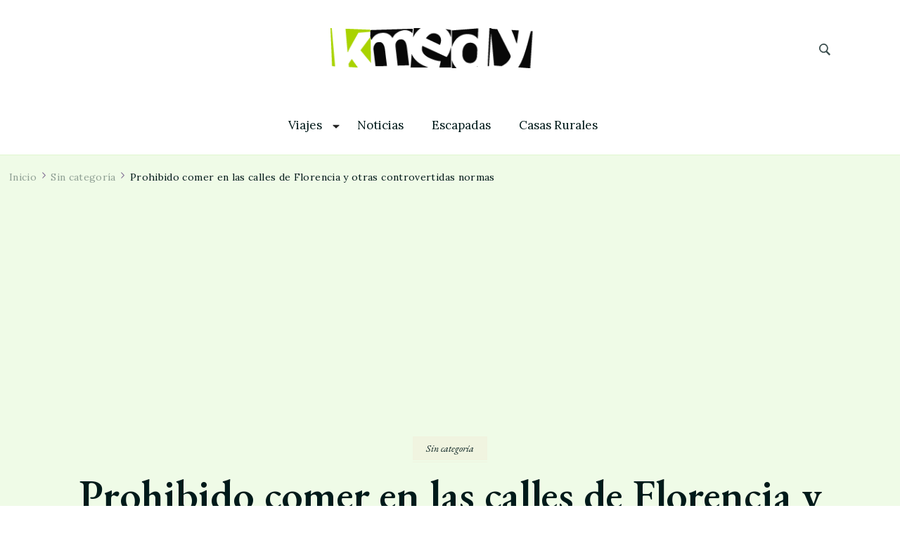

--- FILE ---
content_type: text/html; charset=UTF-8
request_url: https://kmedy.com/prohibido-comer-en-las-calles-de-florencia-y-otras-controvertidas-normas/
body_size: 21421
content:
<!DOCTYPE html><html lang="es"><head itemscope itemtype="http://schema.org/WebSite"><meta charset="UTF-8"><meta name="viewport" content="width=device-width, initial-scale=1"><link rel="profile" href="https://gmpg.org/xfn/11"><meta name='robots' content='index, follow, max-image-preview:large, max-snippet:-1, max-video-preview:-1' /><style>img:is([sizes="auto" i], [sizes^="auto," i]) { contain-intrinsic-size: 3000px 1500px }</style><link rel="dns-prefetch" href="https://static.hupso.com/share/js/counters.js"><link rel="preconnect" href="https://static.hupso.com/share/js/counters.js"><link rel="preload" href="https://static.hupso.com/share/js/counters.js"><meta property="og:image" content="https://kmedy.com/wp-content/uploads/2018/09/prohibido-comer-en-las-calles-de-florencia-y-otras-controvertidas-normas-300x169.jpg"/><style type='text/css'></style><title>Prohibido comer en las calles de Florencia y otras controvertidas normas</title><link rel="canonical" href="https://kmedy.com/prohibido-comer-en-las-calles-de-florencia-y-otras-controvertidas-normas/" /><meta property="og:locale" content="es_ES" /><meta property="og:type" content="article" /><meta property="og:title" content="Prohibido comer en las calles de Florencia y otras controvertidas normas" /><meta property="og:description" content="Este mes de septiembre ha entrado en vigor una nueva ordenanza en la ciudad italiana de Florencia que prohíbe comer en la calle o mejor dicho en determinadas calles en horario de almuerzo y cena. Esta «medida para prevenir y proteger la habitabilidad y el decoro de via de Neri y las áreas limitrofes», tiene &hellip;" /><meta property="og:url" content="https://kmedy.com/prohibido-comer-en-las-calles-de-florencia-y-otras-controvertidas-normas/" /><meta property="og:site_name" content="Viajes y Turismo - El portal del viajero" /><meta property="article:published_time" content="2018-09-23T01:22:32+00:00" /><meta property="article:modified_time" content="2019-01-30T07:58:29+00:00" /><meta property="og:image" content="https://i1.wp.com/kmedy.com/wp-content/uploads/2018/09/prohibido-comer-en-las-calles-de-florencia-y-otras-controvertidas-normas.jpg?fit=619%2C349&ssl=1" /><meta property="og:image:width" content="619" /><meta property="og:image:height" content="349" /><meta property="og:image:type" content="image/jpeg" /><meta name="author" content="admin" /> <script type="application/ld+json" class="yoast-schema-graph">{"@context":"https://schema.org","@graph":[{"@type":"Article","@id":"https://kmedy.com/prohibido-comer-en-las-calles-de-florencia-y-otras-controvertidas-normas/#article","isPartOf":{"@id":"https://kmedy.com/prohibido-comer-en-las-calles-de-florencia-y-otras-controvertidas-normas/"},"author":{"name":"admin","@id":"https://kmedy.com/#/schema/person/715b6c901216736eb872999426bb0085"},"headline":"Prohibido comer en las calles de Florencia y otras controvertidas normas","datePublished":"2018-09-23T01:22:32+00:00","dateModified":"2019-01-30T07:58:29+00:00","mainEntityOfPage":{"@id":"https://kmedy.com/prohibido-comer-en-las-calles-de-florencia-y-otras-controvertidas-normas/"},"wordCount":706,"commentCount":0,"publisher":{"@id":"https://kmedy.com/#organization"},"image":{"@id":"https://kmedy.com/prohibido-comer-en-las-calles-de-florencia-y-otras-controvertidas-normas/#primaryimage"},"thumbnailUrl":"https://kmedy.com/wp-content/uploads/2018/09/prohibido-comer-en-las-calles-de-florencia-y-otras-controvertidas-normas.jpg","inLanguage":"es","potentialAction":[{"@type":"CommentAction","name":"Comment","target":["https://kmedy.com/prohibido-comer-en-las-calles-de-florencia-y-otras-controvertidas-normas/#respond"]}]},{"@type":"WebPage","@id":"https://kmedy.com/prohibido-comer-en-las-calles-de-florencia-y-otras-controvertidas-normas/","url":"https://kmedy.com/prohibido-comer-en-las-calles-de-florencia-y-otras-controvertidas-normas/","name":"Prohibido comer en las calles de Florencia y otras controvertidas normas","isPartOf":{"@id":"https://kmedy.com/#website"},"primaryImageOfPage":{"@id":"https://kmedy.com/prohibido-comer-en-las-calles-de-florencia-y-otras-controvertidas-normas/#primaryimage"},"image":{"@id":"https://kmedy.com/prohibido-comer-en-las-calles-de-florencia-y-otras-controvertidas-normas/#primaryimage"},"thumbnailUrl":"https://kmedy.com/wp-content/uploads/2018/09/prohibido-comer-en-las-calles-de-florencia-y-otras-controvertidas-normas.jpg","datePublished":"2018-09-23T01:22:32+00:00","dateModified":"2019-01-30T07:58:29+00:00","breadcrumb":{"@id":"https://kmedy.com/prohibido-comer-en-las-calles-de-florencia-y-otras-controvertidas-normas/#breadcrumb"},"inLanguage":"es","potentialAction":[{"@type":"ReadAction","target":["https://kmedy.com/prohibido-comer-en-las-calles-de-florencia-y-otras-controvertidas-normas/"]}]},{"@type":"ImageObject","inLanguage":"es","@id":"https://kmedy.com/prohibido-comer-en-las-calles-de-florencia-y-otras-controvertidas-normas/#primaryimage","url":"https://kmedy.com/wp-content/uploads/2018/09/prohibido-comer-en-las-calles-de-florencia-y-otras-controvertidas-normas.jpg","contentUrl":"https://kmedy.com/wp-content/uploads/2018/09/prohibido-comer-en-las-calles-de-florencia-y-otras-controvertidas-normas.jpg","width":619,"height":349},{"@type":"BreadcrumbList","@id":"https://kmedy.com/prohibido-comer-en-las-calles-de-florencia-y-otras-controvertidas-normas/#breadcrumb","itemListElement":[{"@type":"ListItem","position":1,"name":"Portada","item":"https://kmedy.com/"},{"@type":"ListItem","position":2,"name":"Prohibido comer en las calles de Florencia y otras controvertidas normas"}]},{"@type":"WebSite","@id":"https://kmedy.com/#website","url":"https://kmedy.com/","name":"Viajes y Turismo - El portal del viajero","description":"KMEDY es tu portal viajes. Descubre destinos de ensueño. Lugares inolvidables. Rutas que quedarán siempre grabadas en tu recuerdo.","publisher":{"@id":"https://kmedy.com/#organization"},"potentialAction":[{"@type":"SearchAction","target":{"@type":"EntryPoint","urlTemplate":"https://kmedy.com/?s={search_term_string}"},"query-input":{"@type":"PropertyValueSpecification","valueRequired":true,"valueName":"search_term_string"}}],"inLanguage":"es"},{"@type":"Organization","@id":"https://kmedy.com/#organization","name":"Viajes y Turismo - El portal del viajero","url":"https://kmedy.com/","logo":{"@type":"ImageObject","inLanguage":"es","@id":"https://kmedy.com/#/schema/logo/image/","url":"https://kmedy.com/wp-content/uploads/2022/05/cropped-logo-1-1.png","contentUrl":"https://kmedy.com/wp-content/uploads/2022/05/cropped-logo-1-1.png","width":315,"height":60,"caption":"Viajes y Turismo - El portal del viajero"},"image":{"@id":"https://kmedy.com/#/schema/logo/image/"}},{"@type":"Person","@id":"https://kmedy.com/#/schema/person/715b6c901216736eb872999426bb0085","name":"admin","image":{"@type":"ImageObject","inLanguage":"es","@id":"https://kmedy.com/#/schema/person/image/","url":"https://secure.gravatar.com/avatar/2b31b75b145a133285eb0f21baf559c8?s=96&d=mm&r=g","contentUrl":"https://secure.gravatar.com/avatar/2b31b75b145a133285eb0f21baf559c8?s=96&d=mm&r=g","caption":"admin"},"url":"https://kmedy.com/author/admin/"}]}</script> <link rel='dns-prefetch' href='//stats.wp.com' /><link rel='dns-prefetch' href='//fonts.googleapis.com' /><link rel="alternate" type="application/rss+xml" title="Viajes y Turismo - El portal del viajero &raquo; Feed" href="https://kmedy.com/feed/" /><link rel="alternate" type="application/rss+xml" title="Viajes y Turismo - El portal del viajero &raquo; Feed de los comentarios" href="https://kmedy.com/comments/feed/" /><link rel="alternate" type="application/rss+xml" title="Viajes y Turismo - El portal del viajero &raquo; Comentario Prohibido comer en las calles de Florencia y otras controvertidas normas del feed" href="https://kmedy.com/prohibido-comer-en-las-calles-de-florencia-y-otras-controvertidas-normas/feed/" /><link rel='stylesheet' id='jetpack_related-posts-css' href='https://kmedy.com/wp-content/cache/wmac/css/wmac_single_1aad49255938b135ec4f8b3ce93990bf.css' type='text/css' media='all' /><link rel='stylesheet' id='dashicons-css' href='https://kmedy.com/wp-includes/css/dashicons.min.css' type='text/css' media='all' /><link rel='stylesheet' id='post-views-counter-frontend-css' href='https://kmedy.com/wp-content/cache/wmac/css/wmac_single_1ae2b2895a8976da80c9a1afa6a98e23.css' type='text/css' media='all' /><link rel='stylesheet' id='wp-block-library-css' href='https://kmedy.com/wp-includes/css/dist/block-library/style.min.css' type='text/css' media='all' /><style id='wp-block-library-theme-inline-css' type='text/css'>.wp-block-audio :where(figcaption){color:#555;font-size:13px;text-align:center}.is-dark-theme .wp-block-audio :where(figcaption){color:#ffffffa6}.wp-block-audio{margin:0 0 1em}.wp-block-code{border:1px solid #ccc;border-radius:4px;font-family:Menlo,Consolas,monaco,monospace;padding:.8em 1em}.wp-block-embed :where(figcaption){color:#555;font-size:13px;text-align:center}.is-dark-theme .wp-block-embed :where(figcaption){color:#ffffffa6}.wp-block-embed{margin:0 0 1em}.blocks-gallery-caption{color:#555;font-size:13px;text-align:center}.is-dark-theme .blocks-gallery-caption{color:#ffffffa6}:root :where(.wp-block-image figcaption){color:#555;font-size:13px;text-align:center}.is-dark-theme :root :where(.wp-block-image figcaption){color:#ffffffa6}.wp-block-image{margin:0 0 1em}.wp-block-pullquote{border-bottom:4px solid;border-top:4px solid;color:currentColor;margin-bottom:1.75em}.wp-block-pullquote cite,.wp-block-pullquote footer,.wp-block-pullquote__citation{color:currentColor;font-size:.8125em;font-style:normal;text-transform:uppercase}.wp-block-quote{border-left:.25em solid;margin:0 0 1.75em;padding-left:1em}.wp-block-quote cite,.wp-block-quote footer{color:currentColor;font-size:.8125em;font-style:normal;position:relative}.wp-block-quote:where(.has-text-align-right){border-left:none;border-right:.25em solid;padding-left:0;padding-right:1em}.wp-block-quote:where(.has-text-align-center){border:none;padding-left:0}.wp-block-quote.is-large,.wp-block-quote.is-style-large,.wp-block-quote:where(.is-style-plain){border:none}.wp-block-search .wp-block-search__label{font-weight:700}.wp-block-search__button{border:1px solid #ccc;padding:.375em .625em}:where(.wp-block-group.has-background){padding:1.25em 2.375em}.wp-block-separator.has-css-opacity{opacity:.4}.wp-block-separator{border:none;border-bottom:2px solid;margin-left:auto;margin-right:auto}.wp-block-separator.has-alpha-channel-opacity{opacity:1}.wp-block-separator:not(.is-style-wide):not(.is-style-dots){width:100px}.wp-block-separator.has-background:not(.is-style-dots){border-bottom:none;height:1px}.wp-block-separator.has-background:not(.is-style-wide):not(.is-style-dots){height:2px}.wp-block-table{margin:0 0 1em}.wp-block-table td,.wp-block-table th{word-break:normal}.wp-block-table :where(figcaption){color:#555;font-size:13px;text-align:center}.is-dark-theme .wp-block-table :where(figcaption){color:#ffffffa6}.wp-block-video :where(figcaption){color:#555;font-size:13px;text-align:center}.is-dark-theme .wp-block-video :where(figcaption){color:#ffffffa6}.wp-block-video{margin:0 0 1em}:root :where(.wp-block-template-part.has-background){margin-bottom:0;margin-top:0;padding:1.25em 2.375em}</style><link rel='stylesheet' id='mediaelement-css' href='https://kmedy.com/wp-includes/js/mediaelement/mediaelementplayer-legacy.min.css' type='text/css' media='all' /><link rel='stylesheet' id='wp-mediaelement-css' href='https://kmedy.com/wp-includes/js/mediaelement/wp-mediaelement.min.css' type='text/css' media='all' /><style id='jetpack-sharing-buttons-style-inline-css' type='text/css'>.jetpack-sharing-buttons__services-list{display:flex;flex-direction:row;flex-wrap:wrap;gap:0;list-style-type:none;margin:5px;padding:0}.jetpack-sharing-buttons__services-list.has-small-icon-size{font-size:12px}.jetpack-sharing-buttons__services-list.has-normal-icon-size{font-size:16px}.jetpack-sharing-buttons__services-list.has-large-icon-size{font-size:24px}.jetpack-sharing-buttons__services-list.has-huge-icon-size{font-size:36px}@media print{.jetpack-sharing-buttons__services-list{display:none!important}}.editor-styles-wrapper .wp-block-jetpack-sharing-buttons{gap:0;padding-inline-start:0}ul.jetpack-sharing-buttons__services-list.has-background{padding:1.25em 2.375em}</style><link rel='stylesheet' id='nta-css-popup-css' href='https://kmedy.com/wp-content/cache/wmac/css/wmac_single_98071b0a7461926f91a06b2e588a9b1e.css' type='text/css' media='all' /><style id='classic-theme-styles-inline-css' type='text/css'>/*! This file is auto-generated */
.wp-block-button__link{color:#fff;background-color:#32373c;border-radius:9999px;box-shadow:none;text-decoration:none;padding:calc(.667em + 2px) calc(1.333em + 2px);font-size:1.125em}.wp-block-file__button{background:#32373c;color:#fff;text-decoration:none}</style><style id='global-styles-inline-css' type='text/css'>:root{--wp--preset--aspect-ratio--square: 1;--wp--preset--aspect-ratio--4-3: 4/3;--wp--preset--aspect-ratio--3-4: 3/4;--wp--preset--aspect-ratio--3-2: 3/2;--wp--preset--aspect-ratio--2-3: 2/3;--wp--preset--aspect-ratio--16-9: 16/9;--wp--preset--aspect-ratio--9-16: 9/16;--wp--preset--color--black: #000000;--wp--preset--color--cyan-bluish-gray: #abb8c3;--wp--preset--color--white: #ffffff;--wp--preset--color--pale-pink: #f78da7;--wp--preset--color--vivid-red: #cf2e2e;--wp--preset--color--luminous-vivid-orange: #ff6900;--wp--preset--color--luminous-vivid-amber: #fcb900;--wp--preset--color--light-green-cyan: #7bdcb5;--wp--preset--color--vivid-green-cyan: #00d084;--wp--preset--color--pale-cyan-blue: #8ed1fc;--wp--preset--color--vivid-cyan-blue: #0693e3;--wp--preset--color--vivid-purple: #9b51e0;--wp--preset--gradient--vivid-cyan-blue-to-vivid-purple: linear-gradient(135deg,rgba(6,147,227,1) 0%,rgb(155,81,224) 100%);--wp--preset--gradient--light-green-cyan-to-vivid-green-cyan: linear-gradient(135deg,rgb(122,220,180) 0%,rgb(0,208,130) 100%);--wp--preset--gradient--luminous-vivid-amber-to-luminous-vivid-orange: linear-gradient(135deg,rgba(252,185,0,1) 0%,rgba(255,105,0,1) 100%);--wp--preset--gradient--luminous-vivid-orange-to-vivid-red: linear-gradient(135deg,rgba(255,105,0,1) 0%,rgb(207,46,46) 100%);--wp--preset--gradient--very-light-gray-to-cyan-bluish-gray: linear-gradient(135deg,rgb(238,238,238) 0%,rgb(169,184,195) 100%);--wp--preset--gradient--cool-to-warm-spectrum: linear-gradient(135deg,rgb(74,234,220) 0%,rgb(151,120,209) 20%,rgb(207,42,186) 40%,rgb(238,44,130) 60%,rgb(251,105,98) 80%,rgb(254,248,76) 100%);--wp--preset--gradient--blush-light-purple: linear-gradient(135deg,rgb(255,206,236) 0%,rgb(152,150,240) 100%);--wp--preset--gradient--blush-bordeaux: linear-gradient(135deg,rgb(254,205,165) 0%,rgb(254,45,45) 50%,rgb(107,0,62) 100%);--wp--preset--gradient--luminous-dusk: linear-gradient(135deg,rgb(255,203,112) 0%,rgb(199,81,192) 50%,rgb(65,88,208) 100%);--wp--preset--gradient--pale-ocean: linear-gradient(135deg,rgb(255,245,203) 0%,rgb(182,227,212) 50%,rgb(51,167,181) 100%);--wp--preset--gradient--electric-grass: linear-gradient(135deg,rgb(202,248,128) 0%,rgb(113,206,126) 100%);--wp--preset--gradient--midnight: linear-gradient(135deg,rgb(2,3,129) 0%,rgb(40,116,252) 100%);--wp--preset--font-size--small: 13px;--wp--preset--font-size--medium: 20px;--wp--preset--font-size--large: 36px;--wp--preset--font-size--x-large: 42px;--wp--preset--spacing--20: 0.44rem;--wp--preset--spacing--30: 0.67rem;--wp--preset--spacing--40: 1rem;--wp--preset--spacing--50: 1.5rem;--wp--preset--spacing--60: 2.25rem;--wp--preset--spacing--70: 3.38rem;--wp--preset--spacing--80: 5.06rem;--wp--preset--shadow--natural: 6px 6px 9px rgba(0, 0, 0, 0.2);--wp--preset--shadow--deep: 12px 12px 50px rgba(0, 0, 0, 0.4);--wp--preset--shadow--sharp: 6px 6px 0px rgba(0, 0, 0, 0.2);--wp--preset--shadow--outlined: 6px 6px 0px -3px rgba(255, 255, 255, 1), 6px 6px rgba(0, 0, 0, 1);--wp--preset--shadow--crisp: 6px 6px 0px rgba(0, 0, 0, 1);}:where(.is-layout-flex){gap: 0.5em;}:where(.is-layout-grid){gap: 0.5em;}body .is-layout-flex{display: flex;}.is-layout-flex{flex-wrap: wrap;align-items: center;}.is-layout-flex > :is(*, div){margin: 0;}body .is-layout-grid{display: grid;}.is-layout-grid > :is(*, div){margin: 0;}:where(.wp-block-columns.is-layout-flex){gap: 2em;}:where(.wp-block-columns.is-layout-grid){gap: 2em;}:where(.wp-block-post-template.is-layout-flex){gap: 1.25em;}:where(.wp-block-post-template.is-layout-grid){gap: 1.25em;}.has-black-color{color: var(--wp--preset--color--black) !important;}.has-cyan-bluish-gray-color{color: var(--wp--preset--color--cyan-bluish-gray) !important;}.has-white-color{color: var(--wp--preset--color--white) !important;}.has-pale-pink-color{color: var(--wp--preset--color--pale-pink) !important;}.has-vivid-red-color{color: var(--wp--preset--color--vivid-red) !important;}.has-luminous-vivid-orange-color{color: var(--wp--preset--color--luminous-vivid-orange) !important;}.has-luminous-vivid-amber-color{color: var(--wp--preset--color--luminous-vivid-amber) !important;}.has-light-green-cyan-color{color: var(--wp--preset--color--light-green-cyan) !important;}.has-vivid-green-cyan-color{color: var(--wp--preset--color--vivid-green-cyan) !important;}.has-pale-cyan-blue-color{color: var(--wp--preset--color--pale-cyan-blue) !important;}.has-vivid-cyan-blue-color{color: var(--wp--preset--color--vivid-cyan-blue) !important;}.has-vivid-purple-color{color: var(--wp--preset--color--vivid-purple) !important;}.has-black-background-color{background-color: var(--wp--preset--color--black) !important;}.has-cyan-bluish-gray-background-color{background-color: var(--wp--preset--color--cyan-bluish-gray) !important;}.has-white-background-color{background-color: var(--wp--preset--color--white) !important;}.has-pale-pink-background-color{background-color: var(--wp--preset--color--pale-pink) !important;}.has-vivid-red-background-color{background-color: var(--wp--preset--color--vivid-red) !important;}.has-luminous-vivid-orange-background-color{background-color: var(--wp--preset--color--luminous-vivid-orange) !important;}.has-luminous-vivid-amber-background-color{background-color: var(--wp--preset--color--luminous-vivid-amber) !important;}.has-light-green-cyan-background-color{background-color: var(--wp--preset--color--light-green-cyan) !important;}.has-vivid-green-cyan-background-color{background-color: var(--wp--preset--color--vivid-green-cyan) !important;}.has-pale-cyan-blue-background-color{background-color: var(--wp--preset--color--pale-cyan-blue) !important;}.has-vivid-cyan-blue-background-color{background-color: var(--wp--preset--color--vivid-cyan-blue) !important;}.has-vivid-purple-background-color{background-color: var(--wp--preset--color--vivid-purple) !important;}.has-black-border-color{border-color: var(--wp--preset--color--black) !important;}.has-cyan-bluish-gray-border-color{border-color: var(--wp--preset--color--cyan-bluish-gray) !important;}.has-white-border-color{border-color: var(--wp--preset--color--white) !important;}.has-pale-pink-border-color{border-color: var(--wp--preset--color--pale-pink) !important;}.has-vivid-red-border-color{border-color: var(--wp--preset--color--vivid-red) !important;}.has-luminous-vivid-orange-border-color{border-color: var(--wp--preset--color--luminous-vivid-orange) !important;}.has-luminous-vivid-amber-border-color{border-color: var(--wp--preset--color--luminous-vivid-amber) !important;}.has-light-green-cyan-border-color{border-color: var(--wp--preset--color--light-green-cyan) !important;}.has-vivid-green-cyan-border-color{border-color: var(--wp--preset--color--vivid-green-cyan) !important;}.has-pale-cyan-blue-border-color{border-color: var(--wp--preset--color--pale-cyan-blue) !important;}.has-vivid-cyan-blue-border-color{border-color: var(--wp--preset--color--vivid-cyan-blue) !important;}.has-vivid-purple-border-color{border-color: var(--wp--preset--color--vivid-purple) !important;}.has-vivid-cyan-blue-to-vivid-purple-gradient-background{background: var(--wp--preset--gradient--vivid-cyan-blue-to-vivid-purple) !important;}.has-light-green-cyan-to-vivid-green-cyan-gradient-background{background: var(--wp--preset--gradient--light-green-cyan-to-vivid-green-cyan) !important;}.has-luminous-vivid-amber-to-luminous-vivid-orange-gradient-background{background: var(--wp--preset--gradient--luminous-vivid-amber-to-luminous-vivid-orange) !important;}.has-luminous-vivid-orange-to-vivid-red-gradient-background{background: var(--wp--preset--gradient--luminous-vivid-orange-to-vivid-red) !important;}.has-very-light-gray-to-cyan-bluish-gray-gradient-background{background: var(--wp--preset--gradient--very-light-gray-to-cyan-bluish-gray) !important;}.has-cool-to-warm-spectrum-gradient-background{background: var(--wp--preset--gradient--cool-to-warm-spectrum) !important;}.has-blush-light-purple-gradient-background{background: var(--wp--preset--gradient--blush-light-purple) !important;}.has-blush-bordeaux-gradient-background{background: var(--wp--preset--gradient--blush-bordeaux) !important;}.has-luminous-dusk-gradient-background{background: var(--wp--preset--gradient--luminous-dusk) !important;}.has-pale-ocean-gradient-background{background: var(--wp--preset--gradient--pale-ocean) !important;}.has-electric-grass-gradient-background{background: var(--wp--preset--gradient--electric-grass) !important;}.has-midnight-gradient-background{background: var(--wp--preset--gradient--midnight) !important;}.has-small-font-size{font-size: var(--wp--preset--font-size--small) !important;}.has-medium-font-size{font-size: var(--wp--preset--font-size--medium) !important;}.has-large-font-size{font-size: var(--wp--preset--font-size--large) !important;}.has-x-large-font-size{font-size: var(--wp--preset--font-size--x-large) !important;}
:where(.wp-block-post-template.is-layout-flex){gap: 1.25em;}:where(.wp-block-post-template.is-layout-grid){gap: 1.25em;}
:where(.wp-block-columns.is-layout-flex){gap: 2em;}:where(.wp-block-columns.is-layout-grid){gap: 2em;}
:root :where(.wp-block-pullquote){font-size: 1.5em;line-height: 1.6;}</style><link rel='stylesheet' id='contact-form-7-css' href='https://kmedy.com/wp-content/cache/wmac/css/wmac_single_64ac31699f5326cb3c76122498b76f66.css' type='text/css' media='all' /><link rel='stylesheet' id='hupso_css-css' href='https://kmedy.com/wp-content/cache/wmac/css/wmac_single_9a57d029e8f0e3cef317034a7c341d4d.css' type='text/css' media='all' /><link rel='stylesheet' id='ez-toc-css' href='https://kmedy.com/wp-content/plugins/easy-table-of-contents/assets/css/screen.min.css' type='text/css' media='all' /><style id='ez-toc-inline-css' type='text/css'>div#ez-toc-container .ez-toc-title {font-size: 120%;}div#ez-toc-container .ez-toc-title {font-weight: 500;}div#ez-toc-container ul li , div#ez-toc-container ul li a {font-size: 95%;}div#ez-toc-container ul li , div#ez-toc-container ul li a {font-weight: 500;}div#ez-toc-container nav ul ul li {font-size: 90%;}.ez-toc-box-title {font-weight: bold; margin-bottom: 10px; text-align: center; text-transform: uppercase; letter-spacing: 1px; color: #666; padding-bottom: 5px;position:absolute;top:-4%;left:5%;background-color: inherit;transition: top 0.3s ease;}.ez-toc-box-title.toc-closed {top:-25%;}
.ez-toc-container-direction {direction: ltr;}.ez-toc-counter ul{counter-reset: item ;}.ez-toc-counter nav ul li a::before {content: counters(item, '.', decimal) '. ';display: inline-block;counter-increment: item;flex-grow: 0;flex-shrink: 0;margin-right: .2em; float: left; }.ez-toc-widget-direction {direction: ltr;}.ez-toc-widget-container ul{counter-reset: item ;}.ez-toc-widget-container nav ul li a::before {content: counters(item, '.', decimal) '. ';display: inline-block;counter-increment: item;flex-grow: 0;flex-shrink: 0;margin-right: .2em; float: left; }</style><link rel='stylesheet' id='blossom-floral-css' href='https://kmedy.com/wp-content/cache/wmac/css/wmac_single_01b42c80de70fbf81be9f3e200d0cb02.css' type='text/css' media='all' /><link rel='stylesheet' id='elegant-travel-css' href='https://kmedy.com/wp-content/cache/wmac/css/wmac_single_1e55788abacbd55f9a992458081e1c79.css' type='text/css' media='all' /><link rel='stylesheet' id='owl-carousel-css' href='https://kmedy.com/wp-content/themes/blossom-floral/css/owl.carousel.min.css' type='text/css' media='all' /><link rel='stylesheet' id='animate-css' href='https://kmedy.com/wp-content/themes/blossom-floral/css/animate.min.css' type='text/css' media='all' /><link rel='stylesheet' id='blossom-floral-google-fonts-css' href='https://fonts.googleapis.com/css?family=Lora%3Aregular%2C500%2C600%2C700%2Citalic%2C500italic%2C600italic%2C700italic%7CEB+Garamond%3Aregular%2C500%2C600%2C700%2C800%2Citalic%2C500italic%2C600italic%2C700italic%2C800italic%7CEB+Garamond%3Aregular' type='text/css' media='all' /><link rel='stylesheet' id='blossom-floral-elementor-css' href='https://kmedy.com/wp-content/themes/blossom-floral/css/elementor.min.css' type='text/css' media='all' /><link rel='stylesheet' id='blossom-floral-gutenberg-css' href='https://kmedy.com/wp-content/themes/blossom-floral/css/gutenberg.min.css' type='text/css' media='all' /><link rel='stylesheet' id='newsletter-css' href='https://kmedy.com/wp-content/cache/wmac/css/wmac_single_689d862214578091f93eb574dd07c438.css' type='text/css' media='all' /><link rel='stylesheet' id='elementor-frontend-css' href='https://kmedy.com/wp-content/plugins/elementor/assets/css/frontend.min.css' type='text/css' media='all' /><link rel='stylesheet' id='eael-general-css' href='https://kmedy.com/wp-content/plugins/essential-addons-for-elementor-lite/assets/front-end/css/view/general.min.css' type='text/css' media='all' /><link rel='stylesheet' id='sharedaddy-css' href='https://kmedy.com/wp-content/cache/wmac/css/wmac_single_082b32bdcdd061b3a1b9b543a6429820.css' type='text/css' media='all' /><link rel='stylesheet' id='social-logos-css' href='https://kmedy.com/wp-content/plugins/jetpack/_inc/social-logos/social-logos.min.css' type='text/css' media='all' /> <script type="text/javascript" id="jetpack_related-posts-js-extra">var related_posts_js_options = {"post_heading":"h4"};</script>    <link rel="https://api.w.org/" href="https://kmedy.com/wp-json/" /><link rel="alternate" title="JSON" type="application/json" href="https://kmedy.com/wp-json/wp/v2/posts/67784" /> <style id="custom-logo-css" type="text/css">.site-title, .site-description {
				position: absolute;
				clip: rect(1px, 1px, 1px, 1px);
			}</style><link rel="alternate" title="oEmbed (JSON)" type="application/json+oembed" href="https://kmedy.com/wp-json/oembed/1.0/embed?url=https%3A%2F%2Fkmedy.com%2Fprohibido-comer-en-las-calles-de-florencia-y-otras-controvertidas-normas%2F" /><link rel="alternate" title="oEmbed (XML)" type="text/xml+oembed" href="https://kmedy.com/wp-json/oembed/1.0/embed?url=https%3A%2F%2Fkmedy.com%2Fprohibido-comer-en-las-calles-de-florencia-y-otras-controvertidas-normas%2F&#038;format=xml" /><meta name='Simple Google Adsense par JM Créa' content='1.4' /><style>img#wpstats{display:none}</style><meta name="generator" content="Elementor 3.34.1; features: additional_custom_breakpoints; settings: css_print_method-external, google_font-enabled, font_display-swap"><style>.e-con.e-parent:nth-of-type(n+4):not(.e-lazyloaded):not(.e-no-lazyload),
				.e-con.e-parent:nth-of-type(n+4):not(.e-lazyloaded):not(.e-no-lazyload) * {
					background-image: none !important;
				}
				@media screen and (max-height: 1024px) {
					.e-con.e-parent:nth-of-type(n+3):not(.e-lazyloaded):not(.e-no-lazyload),
					.e-con.e-parent:nth-of-type(n+3):not(.e-lazyloaded):not(.e-no-lazyload) * {
						background-image: none !important;
					}
				}
				@media screen and (max-height: 640px) {
					.e-con.e-parent:nth-of-type(n+2):not(.e-lazyloaded):not(.e-no-lazyload),
					.e-con.e-parent:nth-of-type(n+2):not(.e-lazyloaded):not(.e-no-lazyload) * {
						background-image: none !important;
					}
				}</style> <script id='nitro-telemetry-meta' nitro-exclude>window.NPTelemetryMetadata={missReason: (!window.NITROPACK_STATE ? 'cache not found' : 'hit'),pageType: 'post',isEligibleForOptimization: true,}</script><script id='nitro-generic' nitro-exclude>(()=>{window.NitroPack=window.NitroPack||{coreVersion:"na",isCounted:!1};let e=document.createElement("script");if(e.src="https://nitroscripts.com/EyXFUGLXvaSpnkqYNeOpLempBHzjjSbe",e.async=!0,e.id="nitro-script",document.head.appendChild(e),!window.NitroPack.isCounted){window.NitroPack.isCounted=!0;let t=()=>{navigator.sendBeacon("https://to.getnitropack.com/p",JSON.stringify({siteId:"EyXFUGLXvaSpnkqYNeOpLempBHzjjSbe",url:window.location.href,isOptimized:!!window.IS_NITROPACK,coreVersion:"na",missReason:window.NPTelemetryMetadata?.missReason||"",pageType:window.NPTelemetryMetadata?.pageType||"",isEligibleForOptimization:!!window.NPTelemetryMetadata?.isEligibleForOptimization}))};(()=>{let e=()=>new Promise(e=>{"complete"===document.readyState?e():window.addEventListener("load",e)}),i=()=>new Promise(e=>{document.prerendering?document.addEventListener("prerenderingchange",e,{once:!0}):e()}),a=async()=>{await i(),await e(),t()};a()})(),window.addEventListener("pageshow",e=>{if(e.persisted){let i=document.prerendering||self.performance?.getEntriesByType?.("navigation")[0]?.activationStart>0;"visible"!==document.visibilityState||i||t()}})}})();</script> <script async src="https://www.googletagmanager.com/gtag/js?id=G-J4RW9E8PXQ"></script> <script>window.dataLayer = window.dataLayer || [];
  function gtag(){dataLayer.push(arguments);}
  gtag('js', new Date());

  gtag('config', 'G-J4RW9E8PXQ');</script> <script async src="https://pagead2.googlesyndication.com/pagead/js/adsbygoogle.js?client=ca-pub-9294963390222982"
     crossorigin="anonymous"></script><style type="text/css">.saboxplugin-wrap{-webkit-box-sizing:border-box;-moz-box-sizing:border-box;-ms-box-sizing:border-box;box-sizing:border-box;border:1px solid #eee;width:100%;clear:both;display:block;overflow:hidden;word-wrap:break-word;position:relative}.saboxplugin-wrap .saboxplugin-gravatar{float:left;padding:0 20px 20px 20px}.saboxplugin-wrap .saboxplugin-gravatar img{max-width:100px;height:auto;border-radius:0;}.saboxplugin-wrap .saboxplugin-authorname{font-size:18px;line-height:1;margin:20px 0 0 20px;display:block}.saboxplugin-wrap .saboxplugin-authorname a{text-decoration:none}.saboxplugin-wrap .saboxplugin-authorname a:focus{outline:0}.saboxplugin-wrap .saboxplugin-desc{display:block;margin:5px 20px}.saboxplugin-wrap .saboxplugin-desc a{text-decoration:underline}.saboxplugin-wrap .saboxplugin-desc p{margin:5px 0 12px}.saboxplugin-wrap .saboxplugin-web{margin:0 20px 15px;text-align:left}.saboxplugin-wrap .sab-web-position{text-align:right}.saboxplugin-wrap .saboxplugin-web a{color:#ccc;text-decoration:none}.saboxplugin-wrap .saboxplugin-socials{position:relative;display:block;background:#fcfcfc;padding:5px;border-top:1px solid #eee}.saboxplugin-wrap .saboxplugin-socials a svg{width:20px;height:20px}.saboxplugin-wrap .saboxplugin-socials a svg .st2{fill:#fff; transform-origin:center center;}.saboxplugin-wrap .saboxplugin-socials a svg .st1{fill:rgba(0,0,0,.3)}.saboxplugin-wrap .saboxplugin-socials a:hover{opacity:.8;-webkit-transition:opacity .4s;-moz-transition:opacity .4s;-o-transition:opacity .4s;transition:opacity .4s;box-shadow:none!important;-webkit-box-shadow:none!important}.saboxplugin-wrap .saboxplugin-socials .saboxplugin-icon-color{box-shadow:none;padding:0;border:0;-webkit-transition:opacity .4s;-moz-transition:opacity .4s;-o-transition:opacity .4s;transition:opacity .4s;display:inline-block;color:#fff;font-size:0;text-decoration:inherit;margin:5px;-webkit-border-radius:0;-moz-border-radius:0;-ms-border-radius:0;-o-border-radius:0;border-radius:0;overflow:hidden}.saboxplugin-wrap .saboxplugin-socials .saboxplugin-icon-grey{text-decoration:inherit;box-shadow:none;position:relative;display:-moz-inline-stack;display:inline-block;vertical-align:middle;zoom:1;margin:10px 5px;color:#444;fill:#444}.clearfix:after,.clearfix:before{content:' ';display:table;line-height:0;clear:both}.ie7 .clearfix{zoom:1}.saboxplugin-socials.sabox-colored .saboxplugin-icon-color .sab-twitch{border-color:#38245c}.saboxplugin-socials.sabox-colored .saboxplugin-icon-color .sab-behance{border-color:#003eb0}.saboxplugin-socials.sabox-colored .saboxplugin-icon-color .sab-deviantart{border-color:#036824}.saboxplugin-socials.sabox-colored .saboxplugin-icon-color .sab-digg{border-color:#00327c}.saboxplugin-socials.sabox-colored .saboxplugin-icon-color .sab-dribbble{border-color:#ba1655}.saboxplugin-socials.sabox-colored .saboxplugin-icon-color .sab-facebook{border-color:#1e2e4f}.saboxplugin-socials.sabox-colored .saboxplugin-icon-color .sab-flickr{border-color:#003576}.saboxplugin-socials.sabox-colored .saboxplugin-icon-color .sab-github{border-color:#264874}.saboxplugin-socials.sabox-colored .saboxplugin-icon-color .sab-google{border-color:#0b51c5}.saboxplugin-socials.sabox-colored .saboxplugin-icon-color .sab-html5{border-color:#902e13}.saboxplugin-socials.sabox-colored .saboxplugin-icon-color .sab-instagram{border-color:#1630aa}.saboxplugin-socials.sabox-colored .saboxplugin-icon-color .sab-linkedin{border-color:#00344f}.saboxplugin-socials.sabox-colored .saboxplugin-icon-color .sab-pinterest{border-color:#5b040e}.saboxplugin-socials.sabox-colored .saboxplugin-icon-color .sab-reddit{border-color:#992900}.saboxplugin-socials.sabox-colored .saboxplugin-icon-color .sab-rss{border-color:#a43b0a}.saboxplugin-socials.sabox-colored .saboxplugin-icon-color .sab-sharethis{border-color:#5d8420}.saboxplugin-socials.sabox-colored .saboxplugin-icon-color .sab-soundcloud{border-color:#995200}.saboxplugin-socials.sabox-colored .saboxplugin-icon-color .sab-spotify{border-color:#0f612c}.saboxplugin-socials.sabox-colored .saboxplugin-icon-color .sab-stackoverflow{border-color:#a95009}.saboxplugin-socials.sabox-colored .saboxplugin-icon-color .sab-steam{border-color:#006388}.saboxplugin-socials.sabox-colored .saboxplugin-icon-color .sab-user_email{border-color:#b84e05}.saboxplugin-socials.sabox-colored .saboxplugin-icon-color .sab-tumblr{border-color:#10151b}.saboxplugin-socials.sabox-colored .saboxplugin-icon-color .sab-twitter{border-color:#0967a0}.saboxplugin-socials.sabox-colored .saboxplugin-icon-color .sab-vimeo{border-color:#0d7091}.saboxplugin-socials.sabox-colored .saboxplugin-icon-color .sab-windows{border-color:#003f71}.saboxplugin-socials.sabox-colored .saboxplugin-icon-color .sab-whatsapp{border-color:#003f71}.saboxplugin-socials.sabox-colored .saboxplugin-icon-color .sab-wordpress{border-color:#0f3647}.saboxplugin-socials.sabox-colored .saboxplugin-icon-color .sab-yahoo{border-color:#14002d}.saboxplugin-socials.sabox-colored .saboxplugin-icon-color .sab-youtube{border-color:#900}.saboxplugin-socials.sabox-colored .saboxplugin-icon-color .sab-xing{border-color:#000202}.saboxplugin-socials.sabox-colored .saboxplugin-icon-color .sab-mixcloud{border-color:#2475a0}.saboxplugin-socials.sabox-colored .saboxplugin-icon-color .sab-vk{border-color:#243549}.saboxplugin-socials.sabox-colored .saboxplugin-icon-color .sab-medium{border-color:#00452c}.saboxplugin-socials.sabox-colored .saboxplugin-icon-color .sab-quora{border-color:#420e00}.saboxplugin-socials.sabox-colored .saboxplugin-icon-color .sab-meetup{border-color:#9b181c}.saboxplugin-socials.sabox-colored .saboxplugin-icon-color .sab-goodreads{border-color:#000}.saboxplugin-socials.sabox-colored .saboxplugin-icon-color .sab-snapchat{border-color:#999700}.saboxplugin-socials.sabox-colored .saboxplugin-icon-color .sab-500px{border-color:#00557f}.saboxplugin-socials.sabox-colored .saboxplugin-icon-color .sab-mastodont{border-color:#185886}.sabox-plus-item{margin-bottom:20px}@media screen and (max-width:480px){.saboxplugin-wrap{text-align:center}.saboxplugin-wrap .saboxplugin-gravatar{float:none;padding:20px 0;text-align:center;margin:0 auto;display:block}.saboxplugin-wrap .saboxplugin-gravatar img{float:none;display:inline-block;display:-moz-inline-stack;vertical-align:middle;zoom:1}.saboxplugin-wrap .saboxplugin-desc{margin:0 10px 20px;text-align:center}.saboxplugin-wrap .saboxplugin-authorname{text-align:center;margin:10px 0 20px}}body .saboxplugin-authorname a,body .saboxplugin-authorname a:hover{box-shadow:none;-webkit-box-shadow:none}a.sab-profile-edit{font-size:16px!important;line-height:1!important}.sab-edit-settings a,a.sab-profile-edit{color:#0073aa!important;box-shadow:none!important;-webkit-box-shadow:none!important}.sab-edit-settings{margin-right:15px;position:absolute;right:0;z-index:2;bottom:10px;line-height:20px}.sab-edit-settings i{margin-left:5px}.saboxplugin-socials{line-height:1!important}.rtl .saboxplugin-wrap .saboxplugin-gravatar{float:right}.rtl .saboxplugin-wrap .saboxplugin-authorname{display:flex;align-items:center}.rtl .saboxplugin-wrap .saboxplugin-authorname .sab-profile-edit{margin-right:10px}.rtl .sab-edit-settings{right:auto;left:0}img.sab-custom-avatar{max-width:75px;}.saboxplugin-wrap {margin-top:0px; margin-bottom:0px; padding: 0px 0px }.saboxplugin-wrap .saboxplugin-authorname {font-size:18px; line-height:25px;}.saboxplugin-wrap .saboxplugin-desc p, .saboxplugin-wrap .saboxplugin-desc {font-size:14px !important; line-height:21px !important;}.saboxplugin-wrap .saboxplugin-web {font-size:14px;}.saboxplugin-wrap .saboxplugin-socials a svg {width:18px;height:18px;}</style><link rel="icon" href="https://kmedy.com/wp-content/uploads/2022/05/cropped-logo-1-32x32.png" sizes="32x32" /><link rel="icon" href="https://kmedy.com/wp-content/uploads/2022/05/cropped-logo-1-192x192.png" sizes="192x192" /><link rel="apple-touch-icon" href="https://kmedy.com/wp-content/uploads/2022/05/cropped-logo-1-180x180.png" /><meta name="msapplication-TileImage" content="https://kmedy.com/wp-content/uploads/2022/05/cropped-logo-1-270x270.png" /><style type='text/css' media='all'>:root {
                --primary-color: #65d615;
                --primary-color-rgb: 101, 214, 21;
                --secondary-color: #f7775e;
                --secondary-color-rgb: 247, 119, 94;
        --primary-font: Lora;
        --secondary-font: EB Garamond;
        }

    /*Typography*/

    body {
        font-family : Lora;
        font-size   : 18px;        
    }

    .custom-logo-link img{
        width    : 300px;
        max-width: 100%;
        }
    
    .site-title{
        font-size   : 30px;
        font-family : EB Garamond;
        font-weight : 400;
        font-style  : normal;
    }

    
    .post .entry-footer .btn-link::before {
        background-image: url("data:image/svg+xml,%3Csvg xmlns='http://www.w3.org/2000/svg' width='14.19' height='14.27' viewBox='0 0 14.19 14.27'%3E%3Cg id='Group_5482' data-name='Group 5482' transform='translate(-216.737 -1581.109)'%3E%3Cpath id='Path_26475' data-name='Path 26475' d='M0,0H12.821' transform='translate(217.445 1594.672) rotate(-45)' fill='none' stroke='%23f7775e' stroke-linecap='round' stroke-width='1'/%3E%3Cpath id='Path_26476' data-name='Path 26476' d='M0,0,5.1,5.1,0,10.193' transform='translate(219.262 1585.567) rotate(-45)' fill='none' stroke='%23f7775e' stroke-linecap='round' stroke-linejoin='round' stroke-width='1'/%3E%3C/g%3E%3C/svg%3E");
    }

    .navigation.pagination .nav-links .next:hover:after {
        background-image: url("data:image/svg+xml,%3Csvg xmlns='http://www.w3.org/2000/svg' width='13.821' height='11.608' viewBox='0 0 13.821 11.608'%3E%3Cg id='Group_5482' data-name='Group 5482' transform='translate(974.347 -1275.499) rotate(45)' opacity='0.9'%3E%3Cpath id='Path_26475' data-name='Path 26475' d='M0,0H12.821' transform='translate(217.445 1594.672) rotate(-45)' fill='none' stroke='%23f7775e' stroke-linecap='round' stroke-width='1'/%3E%3Cpath id='Path_26476' data-name='Path 26476' d='M0,0,5.1,5.1,0,10.193' transform='translate(219.262 1585.567) rotate(-45)' fill='none' stroke='%23f7775e' stroke-linecap='round' stroke-linejoin='round' stroke-width='1'/%3E%3C/g%3E%3C/svg%3E");
    }

    nav.post-navigation .meta-nav::before {
        background-image: url("data:image/svg+xml,%3Csvg xmlns='http://www.w3.org/2000/svg' width='14.19' height='14.27' viewBox='0 0 14.19 14.27'%3E%3Cg id='Group_5482' data-name='Group 5482' transform='translate(230.936 0.854)' opacity='0.9'%3E%3Cpath id='Path_26475' data-name='Path 26475' d='M0,0H12.821' transform='translate(-217.453 12.709) rotate(-135)' fill='none' stroke='%23f7775e' stroke-linecap='round' stroke-width='1'/%3E%3Cpath id='Path_26476' data-name='Path 26476' d='M0,10.194,5.1,5.1,0,0' transform='translate(-226.479 10.812) rotate(-135)' fill='none' stroke='%23f7775e' stroke-linecap='round' stroke-linejoin='round' stroke-width='1'/%3E%3C/g%3E%3C/svg%3E ");
    }
       
    nav.post-navigation .meta-nav:hover::before {
        background-image: url("data:image/svg+xml,%3Csvg xmlns='http://www.w3.org/2000/svg' width='14.19' height='14.27' viewBox='0 0 14.19 14.27'%3E%3Cg id='Group_5482' data-name='Group 5482' transform='translate(230.936 0.854)' opacity='0.9'%3E%3Cpath id='Path_26475' data-name='Path 26475' d='M0,0H12.821' transform='translate(-217.453 12.709) rotate(-135)' fill='none' stroke='%2365d615' stroke-linecap='round' stroke-width='1'/%3E%3Cpath id='Path_26476' data-name='Path 26476' d='M0,10.194,5.1,5.1,0,0' transform='translate(-226.479 10.812) rotate(-135)' fill='none' stroke='%2365d615' stroke-linecap='round' stroke-linejoin='round' stroke-width='1'/%3E%3C/g%3E%3C/svg%3E ");
    }
    
    .navigation.pagination .nav-links .prev:hover::before {
        background-image: url("data:image/svg+xml,%3Csvg xmlns='http://www.w3.org/2000/svg' width='21.956' height='13.496' viewBox='0 0 21.956 13.496'%3E%3Cg id='Group_1417' data-name='Group 1417' transform='translate(742.952 0.612)'%3E%3Cpath id='Path_1' data-name='Path 1' d='M1083.171,244.108h-20.837' transform='translate(-1804.667 -237.962)' fill='none' stroke='%2388b4cf' stroke-linecap='round' stroke-width='1'%3E%3C/path%3E%3Cpath id='Path_2' data-name='Path 2' d='M1093.614,226.065c-.695,2.593-1.669,4.985-6.7,6.143' transform='translate(-1829.267 -226.065)' fill='none' stroke='%23f7775e' stroke-linecap='round' stroke-width='1'%3E%3C/path%3E%3Cpath id='Path_3' data-name='Path 3' d='M1093.614,232.208c-.695-2.593-1.669-4.985-6.7-6.143' transform='translate(-1829.267 -219.937)' fill='none' stroke='%23f7775e' stroke-linecap='round' stroke-width='1'%3E%3C/path%3E%3C/g%3E%3C/svg%3E");
    }

    blockquote::before {
        background-image: url("data:image/svg+xml,%3Csvg xmlns='http://www.w3.org/2000/svg' width='127.432' height='110.665' viewBox='0 0 127.432 110.665'%3E%3Cg id='Group_1443' data-name='Group 1443' transform='translate(0 0)' opacity='0.3'%3E%3Cpath id='Path_5841' data-name='Path 5841' d='M194.147,345.773c-3.28,2.743-6.38,5.4-9.538,7.955-2.133,1.724-4.343,3.3-6.522,4.934-6.576,4.932-13.3,5.586-20.243,1.173-2.939-1.868-4.314-5.268-5.477-8.714a68.381,68.381,0,0,1-2.375-9.783c-.994-5.555-2.209-11.138-1.557-16.906.577-5.112,1.16-10.251,2.163-15.248a23.117,23.117,0,0,1,3.01-7.026c2.8-4.7,5.735-9.276,8.779-13.732a23.928,23.928,0,0,1,4.793-5.371c2.207-1.72,3.608-4.17,5.148-6.6,3.216-5.068,6.556-10.013,9.8-15.052a28.681,28.681,0,0,0,1.475-3.084c.163-.338.31-.795.563-.943,2.775-1.632,5.518-3.377,8.376-4.752,2.016-.97,3.528,1.238,5.25,2.057a3.4,3.4,0,0,1-.148,1.769c-1.535,3.621-3.138,7.2-4.71,10.8-3.534,8.085-7.357,16-10.514,24.308-3.248,8.542-6.275,17.324-6.5,27.026-.065,2.869.266,5.75.374,8.627.065,1.753,1.017,1.914,2.044,1.753a11.21,11.21,0,0,0,7.146-4.324c1.41-1.752,2.246-1.821,3.817-.239,2.013,2.029,3.923,4.218,5.856,6.367a1.677,1.677,0,0,1,.429,1.023c-.151,3.187-.352,6.379-2.323,8.826C191.077,343.331,191.107,343.7,194.147,345.773Z' transform='translate(-70.424 -252.194)' fill='%2365d615'/%3E%3Cpath id='Path_5842' data-name='Path 5842' d='M259.193,344.341c-4.6,5.231-8.984,10.521-15.185,12.561a11.207,11.207,0,0,0-3.233,2.286c-5.3,4.46-11.216,4.268-17.085,2.977-4.218-.928-6.7-5.277-7.252-10.588-.948-9.07.893-17.566,3.187-26,.1-.381.287-.73.373-1.114,1.88-8.435,5.937-15.587,9.2-23.164,2.257-5.249,5.674-9.732,8.694-14.758.6,1.231.936,2.1,1.4,2.854.947,1.552,2.144,1.065,2.942-.529a12.559,12.559,0,0,0,.69-2.028c.39-1.313,1.017-1.885,2.24-.981-.207-2.706-.034-5.343,2.121-6.4.81-.4,2.093.691,3.288,1.15.659-1.414,1.61-3.271,2.38-5.236a4.422,4.422,0,0,0-.234-2.1c-.3-1.353-.733-2.666-.974-4.032a11.511,11.511,0,0,1,1.917-8.21c1.1-1.825,2.033-3.8,3.059-5.687,2.014-3.709,4.517-4.035,7.155-.948a17.668,17.668,0,0,0,2.386,2.7,5.03,5.03,0,0,0,2.526.767,7.3,7.3,0,0,0,2.09-.458c-.477,1.277-.81,2.261-1.2,3.2-4.945,11.79-10.1,23.454-14.784,35.4-3.468,8.844-6.331,18.054-9.458,27.1a6.573,6.573,0,0,0-.226.964c-.649,3.651.393,4.769,3.4,4.056,2.592-.618,4.313-3.327,6.743-4.071a16.177,16.177,0,0,1,5.847-.563c1.236.087,2.6,3.97,2.248,6.047-.7,4.12-1.9,8.009-4.311,11.09C258.068,341.977,257.566,343.062,259.193,344.341Z' transform='translate(-216.183 -252.301)' fill='%2365d615'/%3E%3C/g%3E%3C/svg%3E%0A");
    }

    .comments-area .comment-list .comment .comment-body .reply .comment-reply-link::before,
    .comments-area ol .comment .comment-body .reply .comment-reply-link::before {
        background-image: url("data:image/svg+xml,%3Csvg xmlns='http://www.w3.org/2000/svg' width='14.19' height='14.27' viewBox='0 0 14.19 14.27'%3E%3Cg id='Group_5482' data-name='Group 5482' transform='translate(230.936 0.854)' opacity='0.9'%3E%3Cpath id='Path_26475' data-name='Path 26475' d='M0,0H12.821' transform='translate(-217.453 12.709) rotate(-135)' fill='none' stroke='%23f7775e' stroke-linecap='round' stroke-width='1'/%3E%3Cpath id='Path_26476' data-name='Path 26476' d='M0,10.194,5.1,5.1,0,0' transform='translate(-226.479 10.812) rotate(-135)' fill='none' stroke='%23f7775e' stroke-linecap='round' stroke-linejoin='round' stroke-width='1'/%3E%3C/g%3E%3C/svg%3E ");
    }

    .comments-area .comment-list .comment .comment-body .reply .comment-reply-link:hover::before,
    .comments-area ol .comment .comment-body .reply .comment-reply-link:hover::before {
        background-image: url("data:image/svg+xml,%3Csvg xmlns='http://www.w3.org/2000/svg' width='14.19' height='14.27' viewBox='0 0 14.19 14.27'%3E%3Cg id='Group_5482' data-name='Group 5482' transform='translate(230.936 0.854)' opacity='0.9'%3E%3Cpath id='Path_26475' data-name='Path 26475' d='M0,0H12.821' transform='translate(-217.453 12.709) rotate(-135)' fill='none' stroke='%2365d615' stroke-linecap='round' stroke-width='1'/%3E%3Cpath id='Path_26476' data-name='Path 26476' d='M0,10.194,5.1,5.1,0,0' transform='translate(-226.479 10.812) rotate(-135)' fill='none' stroke='%2365d615' stroke-linecap='round' stroke-linejoin='round' stroke-width='1'/%3E%3C/g%3E%3C/svg%3E ");
    }</style><style id="yellow-pencil">/*
	The following CSS codes are created by the YellowPencil plugin.
	https://yellowpencil.waspthemes.com/
*/
#left-area .post-meta{-webkit-transform:translatex(0px) translatey(0px);-ms-transform:translatex(0px) translatey(0px);transform:translatex(0px) translatey(0px);display:none;}.google a span{display:none !important;}#et-share-icons .google-share a{display:none;}#et-share-icons .twitter-share a{display:none;}#et-share-icons .facebook-share a{display:none;}</style></head><body data-rsssl=1 class="post-template-default single single-post postid-67784 single-format-standard wp-custom-logo non-logged-in style-one rightsidebar elementor-default elementor-kit-81928" itemscope itemtype="http://schema.org/WebPage">
<div id="page" class="site"> <a class="skip-link screen-reader-text" href="#content">Skip to content (Press Enter)</a><header id="masthead" class="site-header style-one header-img" itemscope itemtype="http://schema.org/WPHeader"><div class="header-top"><div class="container"><div class="header-right"></div></div></div><div class="header-middle"><div class="container"><div class="header-left"><ul class="social-networks"><li> <a href="https://www.facebook.com/profile.php?id=100075578366967" target="_blank" rel="nofollow noopener"> <i class="fab fa-facebook-f"></i> </a></li><li> <a href="https://twitter.com/RefranesSymachi" target="_blank" rel="nofollow noopener"> <i class="fab fa-twitter"></i> </a></li></ul></div><div class="site-branding" itemscope itemtype="http://schema.org/Organization"><div class="site-logo"><a href="https://kmedy.com/" class="custom-logo-link" rel="home"><img width="315" height="60" src="https://kmedy.com/wp-content/uploads/2022/05/cropped-logo-1-1.png" class="custom-logo" alt="Viajes y Turismo &#8211; El portal del viajero" decoding="async" srcset="https://kmedy.com/wp-content/uploads/2022/05/cropped-logo-1-1.png 315w, https://kmedy.com/wp-content/uploads/2022/05/cropped-logo-1-1-300x57.png 300w" sizes="(max-width: 315px) 100vw, 315px" title="Prohibido comer en las calles de Florencia y otras controvertidas normas" /></a></div><div class="site-title-wrap"><p class="site-title" itemprop="name"><a href="https://kmedy.com/" rel="home" itemprop="url">Viajes y Turismo &#8211; El portal del viajero</a></p><p class="site-description" itemprop="description">KMEDY es tu portal viajes. Descubre destinos de ensueño. Lugares inolvidables. Rutas que quedarán siempre grabadas en tu recuerdo.</p></div></div><div class="header-right"><div class="header-search"> <button class="search-toggle"> <svg xmlns="http://www.w3.org/2000/svg" width="16.197" height="16.546"
 viewBox="0 0 16.197 16.546"> <path id="icons8-search"
 d="M9.939,3a5.939,5.939,0,1,0,3.472,10.754l4.6,4.585.983-.983L14.448,12.8A5.939,5.939,0,0,0,9.939,3Zm0,.7A5.24,5.24,0,1,1,4.7,8.939,5.235,5.235,0,0,1,9.939,3.7Z"
 transform="translate(-3.5 -2.5)" fill="#222" stroke="#222" stroke-width="1"
 opacity="0.8"></path> </svg> </button><div class="header-search-wrap"><div class="header-search-inner"> <button class="close"></button><form role="search" method="get" class="search-form" action="https://kmedy.com/"> <label> <span class="screen-reader-text">Buscar:</span> <input type="search" class="search-field" placeholder="Buscar &hellip;" value="" name="s" /> </label> <input type="submit" class="search-submit" value="Buscar" /></form></div></div></div><div class="header-cart"></div></div></div></div><div class="header-main"><div class="container"><nav id="site-navigation" class="main-navigation" itemscope itemtype="http://schema.org/SiteNavigationElement"> <button class="toggle-btn"> <span class="toggle-bar"></span> <span class="toggle-bar"></span> <span class="toggle-bar"></span> </button><div class="menu-principal-container"><ul id="primary-menu" class="nav-menu"><li id="menu-item-79615" class="menu-item menu-item-type-taxonomy menu-item-object-category menu-item-has-children menu-item-79615"><a href="https://kmedy.com/viajes/">Viajes</a><ul class="sub-menu"><li id="menu-item-79616" class="menu-item menu-item-type-taxonomy menu-item-object-category menu-item-79616"><a href="https://kmedy.com/viajes/ofertas-viajes/">Ofertas Viajes</a></li><li id="menu-item-79620" class="menu-item menu-item-type-taxonomy menu-item-object-category menu-item-79620"><a href="https://kmedy.com/viajes/viajar-por-espana/">Viajar por España</a></li><li id="menu-item-79621" class="menu-item menu-item-type-taxonomy menu-item-object-category menu-item-79621"><a href="https://kmedy.com/viajes/viajar-por-europa/">Viajar por Europa</a></li><li id="menu-item-79617" class="menu-item menu-item-type-taxonomy menu-item-object-category menu-item-79617"><a href="https://kmedy.com/viajes/viajar-por-africa/">Viajar por Africa</a></li><li id="menu-item-79618" class="menu-item menu-item-type-taxonomy menu-item-object-category menu-item-79618"><a href="https://kmedy.com/viajes/viajar-por-america/">Viajar por América</a></li><li id="menu-item-79619" class="menu-item menu-item-type-taxonomy menu-item-object-category menu-item-79619"><a href="https://kmedy.com/viajes/viajar-por-asia/">Viajar por Asia</a></li></ul></li><li id="menu-item-79623" class="menu-item menu-item-type-taxonomy menu-item-object-category menu-item-79623"><a href="https://kmedy.com/noticias/">Noticias</a></li><li id="menu-item-79622" class="menu-item menu-item-type-taxonomy menu-item-object-category menu-item-79622"><a href="https://kmedy.com/escapadas/">Escapadas</a></li><li id="menu-item-79624" class="menu-item menu-item-type-taxonomy menu-item-object-category menu-item-79624"><a href="https://kmedy.com/casas-rurales/">Casas Rurales</a></li><li style="position:relative;" class="menu-item menu-item-gtranslate"><div style="position:absolute;white-space:nowrap;" id="gtranslate_menu_wrapper_69329"></div></li></ul></div></nav></div></div><div class="mobile-header"><div class="header-main"><div class="container"><div class="mob-nav-site-branding-wrap"><div class="header-center"><div class="site-branding" itemscope itemtype="http://schema.org/Organization"><div class="site-logo"><a href="https://kmedy.com/" class="custom-logo-link" rel="home"><img width="315" height="60" src="https://kmedy.com/wp-content/uploads/2022/05/cropped-logo-1-1.png" class="custom-logo" alt="Viajes y Turismo &#8211; El portal del viajero" decoding="async" srcset="https://kmedy.com/wp-content/uploads/2022/05/cropped-logo-1-1.png 315w, https://kmedy.com/wp-content/uploads/2022/05/cropped-logo-1-1-300x57.png 300w" sizes="(max-width: 315px) 100vw, 315px" title="Prohibido comer en las calles de Florencia y otras controvertidas normas" /></a></div><div class="site-title-wrap"><p class="site-title" itemprop="name"><a href="https://kmedy.com/" rel="home" itemprop="url">Viajes y Turismo &#8211; El portal del viajero</a></p><p class="site-description" itemprop="description">KMEDY es tu portal viajes. Descubre destinos de ensueño. Lugares inolvidables. Rutas que quedarán siempre grabadas en tu recuerdo.</p></div></div></div><div class="header-left"><div class="header-search"> <button class="search-toggle"> <svg xmlns="http://www.w3.org/2000/svg" width="16.197" height="16.546"
 viewBox="0 0 16.197 16.546"> <path id="icons8-search"
 d="M9.939,3a5.939,5.939,0,1,0,3.472,10.754l4.6,4.585.983-.983L14.448,12.8A5.939,5.939,0,0,0,9.939,3Zm0,.7A5.24,5.24,0,1,1,4.7,8.939,5.235,5.235,0,0,1,9.939,3.7Z"
 transform="translate(-3.5 -2.5)" fill="#222" stroke="#222" stroke-width="1"
 opacity="0.8"></path> </svg> </button><div class="header-search-wrap"><div class="header-search-inner"> <button class="close"></button><form role="search" method="get" class="search-form" action="https://kmedy.com/"> <label> <span class="screen-reader-text">Buscar:</span> <input type="search" class="search-field" placeholder="Buscar &hellip;" value="" name="s" /> </label> <input type="submit" class="search-submit" value="Buscar" /></form></div></div></div><div class="toggle-btn-wrap"> <button class="toggle-btn"> <span class="toggle-bar"></span> <span class="toggle-bar"></span> <span class="toggle-bar"></span> </button></div></div></div></div></div><div class="header-bottom-slide"><div class="header-bottom-slide-inner" style="top: 32px;"><div class="container"><div class="mobile-header-wrap"> <button class="close"></button><div class="header-search"> <button class="search-toggle"> <svg xmlns="http://www.w3.org/2000/svg" width="16.197" height="16.546"
 viewBox="0 0 16.197 16.546"> <path id="icons8-search"
 d="M9.939,3a5.939,5.939,0,1,0,3.472,10.754l4.6,4.585.983-.983L14.448,12.8A5.939,5.939,0,0,0,9.939,3Zm0,.7A5.24,5.24,0,1,1,4.7,8.939,5.235,5.235,0,0,1,9.939,3.7Z"
 transform="translate(-3.5 -2.5)" fill="#222" stroke="#222" stroke-width="1"
 opacity="0.8"></path> </svg> </button><div class="header-search-wrap"><div class="header-search-inner"> <button class="close"></button><form role="search" method="get" class="search-form" action="https://kmedy.com/"> <label> <span class="screen-reader-text">Buscar:</span> <input type="search" class="search-field" placeholder="Buscar &hellip;" value="" name="s" /> </label> <input type="submit" class="search-submit" value="Buscar" /></form></div></div></div></div><div class="mobile-header-wrapper"><div class="header-left"><nav id="site-navigation" class="main-navigation" itemscope itemtype="http://schema.org/SiteNavigationElement"> <button class="toggle-btn"> <span class="toggle-bar"></span> <span class="toggle-bar"></span> <span class="toggle-bar"></span> </button><div class="menu-principal-container"><ul id="primary-menu" class="nav-menu"><li class="menu-item menu-item-type-taxonomy menu-item-object-category menu-item-has-children menu-item-79615"><a href="https://kmedy.com/viajes/">Viajes</a><ul class="sub-menu"><li class="menu-item menu-item-type-taxonomy menu-item-object-category menu-item-79616"><a href="https://kmedy.com/viajes/ofertas-viajes/">Ofertas Viajes</a></li><li class="menu-item menu-item-type-taxonomy menu-item-object-category menu-item-79620"><a href="https://kmedy.com/viajes/viajar-por-espana/">Viajar por España</a></li><li class="menu-item menu-item-type-taxonomy menu-item-object-category menu-item-79621"><a href="https://kmedy.com/viajes/viajar-por-europa/">Viajar por Europa</a></li><li class="menu-item menu-item-type-taxonomy menu-item-object-category menu-item-79617"><a href="https://kmedy.com/viajes/viajar-por-africa/">Viajar por Africa</a></li><li class="menu-item menu-item-type-taxonomy menu-item-object-category menu-item-79618"><a href="https://kmedy.com/viajes/viajar-por-america/">Viajar por América</a></li><li class="menu-item menu-item-type-taxonomy menu-item-object-category menu-item-79619"><a href="https://kmedy.com/viajes/viajar-por-asia/">Viajar por Asia</a></li></ul></li><li class="menu-item menu-item-type-taxonomy menu-item-object-category menu-item-79623"><a href="https://kmedy.com/noticias/">Noticias</a></li><li class="menu-item menu-item-type-taxonomy menu-item-object-category menu-item-79622"><a href="https://kmedy.com/escapadas/">Escapadas</a></li><li class="menu-item menu-item-type-taxonomy menu-item-object-category menu-item-79624"><a href="https://kmedy.com/casas-rurales/">Casas Rurales</a></li><li style="position:relative;" class="menu-item menu-item-gtranslate"><div style="position:absolute;white-space:nowrap;" id="gtranslate_menu_wrapper_81452"></div></li></ul></div></nav></div><div class="header-right"></div></div><div class="header-social-wrapper"><div class="header-social"><ul class="social-networks"><li> <a href="https://www.facebook.com/profile.php?id=100075578366967" target="_blank" rel="nofollow noopener"> <i class="fab fa-facebook-f"></i> </a></li><li> <a href="https://twitter.com/RefranesSymachi" target="_blank" rel="nofollow noopener"> <i class="fab fa-twitter"></i> </a></li></ul></div><div class="header-cart"></div></div></div></div></div></div></header><div id="content" class="site-content"><div class="page-header "><div class="breadcrumb-wrapper"><div id="crumbs" itemscope itemtype="http://schema.org/BreadcrumbList"> <span itemprop="itemListElement" itemscope itemtype="http://schema.org/ListItem"> <a href="https://kmedy.com" itemprop="item"><span itemprop="name">Inicio</span></a><meta itemprop="position" content="1" /></span><span itemprop="itemListElement" itemscope itemtype="http://schema.org/ListItem"><a itemprop="item" href="https://kmedy.com/sin-categoria-fr/"><span itemprop="name">Sin categoría</span></a><meta itemprop="position" content="2" /></span><span class="current" itemprop="itemListElement" itemscope itemtype="http://schema.org/ListItem"><a itemprop="item" href="https://kmedy.com/prohibido-comer-en-las-calles-de-florencia-y-otras-controvertidas-normas/"><span itemprop="name">Prohibido comer en las calles de Florencia y otras controvertidas normas</span></a><meta itemprop="position" content="3" /></span></div></div><div class="container"><header class="entry-header"><div class="entry-meta"> <span class="cat-links" itemprop="about"><a href="https://kmedy.com/sin-categoria-fr/" rel="category tag">Sin categoría</a></span></div><h1 class="entry-title">Prohibido comer en las calles de Florencia y otras controvertidas normas</h1><div class="entry-meta"> <span class="posted-on">Updated on <a href="https://kmedy.com/prohibido-comer-en-las-calles-de-florencia-y-otras-controvertidas-normas/" rel="bookmark"><time class="entry-date published updated" datetime="2019-01-30T07:58:29+00:00" itemprop="dateModified">30 enero, 2019</time><time class="updated" datetime="2018-09-23T01:22:32+00:00" itemprop="datePublished">23 septiembre, 2018</time></a></span><span class="post-read-time">4 min read</span></div><div class="site-author"><figure class="author-img"> <img alt='avatar' src='https://secure.gravatar.com/avatar/2b31b75b145a133285eb0f21baf559c8?s=70&#038;d=mm&#038;r=g' srcset='https://secure.gravatar.com/avatar/2b31b75b145a133285eb0f21baf559c8?s=140&#038;d=mm&#038;r=g 2x' class='avatar avatar-70 photo' height='70' width='70' decoding='async'/> <span class="byline"> <span> <a href="https://kmedy.com/author/admin/" class="url fn"> admin </a> </span> </span></figure></div></header></div><div class="post-thumbnail"><img width="619" height="349" src="https://kmedy.com/wp-content/uploads/2018/09/prohibido-comer-en-las-calles-de-florencia-y-otras-controvertidas-normas.jpg" class="attachment-blossom-floral-single size-blossom-floral-single wp-post-image" alt="Prohibido comer en las calles de Florencia y otras controvertidas normas" itemprop="image" decoding="async" srcset="https://kmedy.com/wp-content/uploads/2018/09/prohibido-comer-en-las-calles-de-florencia-y-otras-controvertidas-normas.jpg 619w, https://kmedy.com/wp-content/uploads/2018/09/prohibido-comer-en-las-calles-de-florencia-y-otras-controvertidas-normas-300x169.jpg 300w" sizes="(max-width: 619px) 100vw, 619px" title="Prohibido comer en las calles de Florencia y otras controvertidas normas" /></div></div><div class="container"><div class="page-grid"><div id="primary" class="content-area"><main id="main" class="site-main"><article id="post-67784" class="post-67784 post type-post status-publish format-standard has-post-thumbnail hentry category-sin-categoria-fr has-meta"><div class="article-meta"><div class="article-meta-inner"><figure class="author-img"> <img alt='avatar' src='https://secure.gravatar.com/avatar/2b31b75b145a133285eb0f21baf559c8?s=70&#038;d=mm&#038;r=g' srcset='https://secure.gravatar.com/avatar/2b31b75b145a133285eb0f21baf559c8?s=140&#038;d=mm&#038;r=g 2x' class='avatar avatar-70 photo' height='70' width='70' decoding='async'/> <span class="byline"> <span> <a href="https://kmedy.com/author/admin/" class="url fn"> admin </a> </span> </span></figure> <span class="comments"><i class="far fa-comment"></i><a href="https://kmedy.com/prohibido-comer-en-las-calles-de-florencia-y-otras-controvertidas-normas/#respond">Leave a Comment<span class="screen-reader-text"> on Prohibido comer en las calles de Florencia y otras controvertidas normas</span></a></span></div></div><div class="content-wrap"><div class="entry-content" itemprop="text"><p><img alt="Prohibido comer en las calles de Florencia y otras controvertidas normas" decoding="async" align="left" src="https://www.abc.es/media/viajar/2018/09/19/Florencia-kvVE--620x349@abc.jpg">Este mes de septiembre ha entrado en vigor una nueva ordenanza en la ciudad italiana de Florencia que prohíbe comer en la calle o mejor dicho en determinadas calles en horario de almuerzo y cena. Esta «medida para prevenir y proteger la habitabilidad y el decoro de via de Neri y las áreas limitrofes», tiene sin embargo fecha de caducidad. Así pues, hasta el 6 de enero de 2019, en el horario de 12 a 15 horas, y de 18 a 22, estará prohibido consumir alimentos en la vía pública, es decir en las aceras, y a las puertas de tiendas y casas en las calles Via dei Neri, Piazzale degli Uffizi, Piazza del Grano y en la Via della Ninna. El incumplimiento de esta ordenanza será sancionada con el pago de una multa de 150 a 500 euros con posibilidad de pagar una multa reducida de 167 euros si lo abona dentro de los 60 días siguientes de la infracción. Esta norma municipal de la ciudad italiana se suma a otras que todo turista debe conocer como la prohibición de robar arena en las playas de Cerdeña o no ir disfrazado a los parques Disney si se tiene más de 14 años. Robar arena de Cerdeña<br /> La costumbre de llenar un frasquito de arena al final de las vacaciones será un recuerdo que puede salir muy caro si se hace en una playa de Cerdeña. La isla italiana ha prohibido llevarse arena para no causar un deterioro del ecosistema ya que, este sencillo acto que puede parecer tan banal puede llegar a producir un daño irreversible sin que se pueda ver a simple vista, debido a que las consecuencias se perciben a largo plazo. Así pues, los turistas que roben arena en la provincia de Nuoro pueden recibir una multa que oscila entre los 500 y 3.000 euros. Las autoridades locales aseguran que la medida se aplica por la cantidad de piedras y conchas que han desaparecido de las playas por la acción inconsciente de los turistas. Prohibiciones en los parques Disney<br /> ¿Quién no ha soñado sentirse princesa por un día o enfundarse en un disfraz de uno sus personajes Disney favoritos? Pues aquellos que piensen hacerlo en un escenario, aparentemente propicio como un parque de la factoría ya puede olvidarse de hacerlo. Existe una norma que prohíbe expresamente disfrazarse en los parques Disney a mayores de 14 años. Por regla general, los visitantes mayores de 14 años no pueden usar disfraces, ni máscaras. Pero la norma va más allá. No deberán vestir con ropa que exponga grandes porciones de piel que podrían considerarse inadecuadas para un entorno familiar. Besarse en público En París, la villa del romanticismo por excelencia, está prohibido besarse en los andenes del tren. La prohibición se remonta a principios del siglo XX para evitar que despedidas demasiado largas causaran retrasos. En otros lugares como Dubai son incluso más intransigentes: es ilegal besarse en un lugar público. Prohibiciones en las playas españolas<br /> Aunque el uso y disfrute de las playa españolas está regulado por la Ley 22/1988 de Costas, cada municipio puede aprobar sus propias normas con el fin de mantener el decoro y promover la buena utilización de espacios públicos. En la localidad murciana de San Pedro del Pinatar, por ejemplo, el Ayuntamiento no permite jugar a las palas en sus playas ni orinar en el mar bajo una sanción de 750 euros. En Cullera se impone una multa entre 750 y 3.000 euros si se coloca la sombrilla a menos de seis metros de la orilla así como si no está su propietario presente. Esta norma se extiende a muchas playas de levante que prohiben reservar sitios en los arenales.En dos playas de Tenerife -Arona y Arisco- no se pueden hacer castillos de arena sin autorización municipal ni cavar hoyos bajo multa que oscila entre los 500 y 1.500 euros. Otro ejemplo de prohibición en playas españolas lo tenemos en los arenales de Mogán, en Gran Canaria, y la de L&#8217;Escala, en Gerona, donde por ley está prohibido fumar.</p><div style="padding-bottom:20px; padding-top:10px;" class="hupso-share-buttons"><a class="hupso_counters" href="https://www.hupso.com/share/"><img decoding="async" src="https://static.hupso.com/share/buttons/share-small.png" style="border:0px; padding-top:2px; float:left;" alt="Share Button"/></a><script type="text/javascript">var hupso_services_c=new Array("twitter","facebook_like","facebook_send","google","pinterest");var hupso_counters_lang = "en_US";var hupso_image_folder_url = "";var hupso_url_c="";var hupso_title_c="Prohibido%20comer%20en%20las%20calles%20de%20Florencia%20y%20otras%20controvertidas%20normas";</script><script type="text/javascript" src="https://static.hupso.com/share/js/counters.js"></script></div><div class="saboxplugin-wrap" itemtype="http://schema.org/Person" itemscope itemprop="author"><div class="saboxplugin-tab"><div class="saboxplugin-gravatar"><img alt='admin' src='https://secure.gravatar.com/avatar/2b31b75b145a133285eb0f21baf559c8?s=100&#038;d=mm&#038;r=g' srcset='https://secure.gravatar.com/avatar/2b31b75b145a133285eb0f21baf559c8?s=200&#038;d=mm&#038;r=g 2x' class='avatar avatar-100 photo' height='100' width='100' itemprop="image"/></div><div class="saboxplugin-authorname"><a href="https://kmedy.com/author/admin/" class="vcard author" rel="author"><span class="fn">admin</span></a></div><div class="saboxplugin-desc"><div itemprop="description"></div></div><div class="clearfix"></div></div></div><div class="post-views content-post post-67784 entry-meta load-static"> <span class="post-views-icon dashicons dashicons-chart-bar"></span> <span class="post-views-label">Post Views:</span> <span class="post-views-count">783</span></div><div class="sharedaddy sd-sharing-enabled"><div class="robots-nocontent sd-block sd-social sd-social-icon-text sd-sharing"><h3 class="sd-title">Comparte esto:</h3><div class="sd-content"><ul><li class="share-facebook"><a rel="nofollow noopener noreferrer"
 data-shared="sharing-facebook-67784"
 class="share-facebook sd-button share-icon"
 href="https://kmedy.com/prohibido-comer-en-las-calles-de-florencia-y-otras-controvertidas-normas/?share=facebook"
 target="_blank"
 aria-labelledby="sharing-facebook-67784"
 > <span id="sharing-facebook-67784" hidden>Haz clic para compartir en Facebook (Se abre en una ventana nueva)</span> <span>Facebook</span> </a></li><li class="share-x"><a rel="nofollow noopener noreferrer"
 data-shared="sharing-x-67784"
 class="share-x sd-button share-icon"
 href="https://kmedy.com/prohibido-comer-en-las-calles-de-florencia-y-otras-controvertidas-normas/?share=x"
 target="_blank"
 aria-labelledby="sharing-x-67784"
 > <span id="sharing-x-67784" hidden>Haz clic para compartir en X (Se abre en una ventana nueva)</span> <span>X</span> </a></li><li class="share-end"></li></ul><div style="clear:both; margin-top:0em; margin-bottom:1em;"><a href="https://kmedy.com/rumbo-a-san-francisco/" target="_blank" rel="dofollow" class="u1fdb3344d545af0b52b1c43ab34f418b"><style>.u1fdb3344d545af0b52b1c43ab34f418b { padding:0px; margin: 0; padding-top:1em!important; padding-bottom:1em!important; width:100%; display: block; font-weight:bold; background-color:#FFFFFF; border:0!important; border-left:4px solid #464646!important; box-shadow: 0 1px 2px rgba(0, 0, 0, 0.17); -moz-box-shadow: 0 1px 2px rgba(0, 0, 0, 0.17); -o-box-shadow: 0 1px 2px rgba(0, 0, 0, 0.17); -webkit-box-shadow: 0 1px 2px rgba(0, 0, 0, 0.17); text-decoration:none; } .u1fdb3344d545af0b52b1c43ab34f418b:active, .u1fdb3344d545af0b52b1c43ab34f418b:hover { opacity: 1; transition: opacity 250ms; webkit-transition: opacity 250ms; text-decoration:none; } .u1fdb3344d545af0b52b1c43ab34f418b { transition: background-color 250ms; webkit-transition: background-color 250ms; opacity: 1; transition: opacity 250ms; webkit-transition: opacity 250ms; } .u1fdb3344d545af0b52b1c43ab34f418b .ctaText { font-weight:bold; color:#464646; text-decoration:none; font-size: 16px; } .u1fdb3344d545af0b52b1c43ab34f418b .postTitle { color:#2ECC71; text-decoration: underline!important; font-size: 16px; } .u1fdb3344d545af0b52b1c43ab34f418b:hover .postTitle { text-decoration: underline!important; }</style><div style="padding-left:1em; padding-right:1em;"><span class="ctaText">También en KMEDY:</span>&nbsp; <span class="postTitle">Rumbo a San Francisco</span></div></a></div></div></div></div><div id='jp-relatedposts' class='jp-relatedposts' ><h3 class="jp-relatedposts-headline"><em>Relacionado</em></h3></div></div><footer class="entry-footer"></footer></div></article></main><nav class="post-navigation pagination" role="navigation"><h2 class="screen-reader-text">Post Navigation</h2><div class="nav-links"><div class="nav-previous"><article class="post"><figure class="post-thumbnail"> <a href="https://kmedy.com/las-cinco-claves-para-disfrutar-de-una-buena-cerveza/" rel="prev"> <img src="https://kmedy.com/wp-content/uploads/2018/09/las-cinco-claves-para-disfrutar-de-una-buena-cerveza.jpg" alt="Prohibido comer en las calles de Florencia y otras controvertidas normas"> </a></figure><div class="content-wrap"><div class="entry-meta"> <span class="cat-links" itemprop="about"> <a href="https://kmedy.com/gastronomia/">Gastronomia</a> </span></div><header class="entry-header"> <a href="https://kmedy.com/las-cinco-claves-para-disfrutar-de-una-buena-cerveza/" rel="prev"><h3 class="entry-title">Las cinco claves para disfrutar de una buena cerveza</h3> </a></header></div></article> <a href="https://kmedy.com/las-cinco-claves-para-disfrutar-de-una-buena-cerveza/" rel="prev"> <span class="meta-nav">Previous</span> </a></div><div class="nav-next"><article class="post"><figure class="post-thumbnail"> <a href="https://kmedy.com/seis-lugares-perfectos-para-ver-ovnis-y-uno-esta-en-madrid/" rel="next"> <img src="https://kmedy.com/wp-content/uploads/2018/09/seis-lugares-perfectos-para-ver-ovnis-y-uno-esta-en-madrid.jpg" alt="Prohibido comer en las calles de Florencia y otras controvertidas normas"> </a></figure><div class="content-wrap"><div class="entry-meta"> <span class="cat-links" itemprop="about"> <a href="https://kmedy.com/sin-categoria-fr/">Sin categoría</a> </span></div><header class="entry-header"> <a href="https://kmedy.com/seis-lugares-perfectos-para-ver-ovnis-y-uno-esta-en-madrid/" rel="next"><h3 class="entry-title">Seis lugares perfectos para ver ovnis y uno está en Madrid</h3> </a></header></div></article> <a href="https://kmedy.com/seis-lugares-perfectos-para-ver-ovnis-y-uno-esta-en-madrid/" rel="prev"> <span class="meta-nav">Next</span> </a></div></div></nav><div class="related-posts"><h2 class="title">You may also like...</h2><div class="article-wrap"><article class="post"> <a href="https://kmedy.com/el-muro-de-berlin-la-ventana-del-recuerdo/" class="post-thumbnail"> <img width="270" height="203" src="https://kmedy.com/wp-content/uploads/2018/09/el-muro-de-berlin-la-ventana-del-recuerdo.jpg" class="attachment-blossom-floral-related size-blossom-floral-related wp-post-image" alt="El Muro de Berlín, la Ventana del Recuerdo" itemprop="image" decoding="async" srcset="https://kmedy.com/wp-content/uploads/2018/09/el-muro-de-berlin-la-ventana-del-recuerdo.jpg 1075w, https://kmedy.com/wp-content/uploads/2018/09/el-muro-de-berlin-la-ventana-del-recuerdo-300x225.jpg 300w, https://kmedy.com/wp-content/uploads/2018/09/el-muro-de-berlin-la-ventana-del-recuerdo-768x577.jpg 768w, https://kmedy.com/wp-content/uploads/2018/09/el-muro-de-berlin-la-ventana-del-recuerdo-1024x769.jpg 1024w" sizes="(max-width: 270px) 100vw, 270px" title="El Muro de Berlín, la Ventana del Recuerdo" /> </a><header class="entry-header"><div class="entry-meta"> <span class="cat-links" itemprop="about"><a href="https://kmedy.com/sin-categoria-fr/" rel="category tag">Sin categoría</a> <a href="https://kmedy.com/viajes/" rel="category tag">Viajes</a></span></div><h3 class="entry-title"><a href="https://kmedy.com/el-muro-de-berlin-la-ventana-del-recuerdo/" rel="bookmark">El Muro de Berlín, la Ventana del Recuerdo</a></h3></header></article><article class="post"> <a href="https://kmedy.com/si-no-te-sonaba-gubbio-a-partir-de-ahora-te-sonara/" class="post-thumbnail"> <img width="271" height="203" src="https://kmedy.com/wp-content/uploads/2018/12/si-no-te-sonaba-gubbio-a-partir-de-ahora-te-sonara.jpg" class="attachment-blossom-floral-related size-blossom-floral-related wp-post-image" alt="Si no te sonaba Gubbio, a partir de ahora te sonará" itemprop="image" decoding="async" srcset="https://kmedy.com/wp-content/uploads/2018/12/si-no-te-sonaba-gubbio-a-partir-de-ahora-te-sonara.jpg 1600w, https://kmedy.com/wp-content/uploads/2018/12/si-no-te-sonaba-gubbio-a-partir-de-ahora-te-sonara-300x225.jpg 300w, https://kmedy.com/wp-content/uploads/2018/12/si-no-te-sonaba-gubbio-a-partir-de-ahora-te-sonara-768x576.jpg 768w, https://kmedy.com/wp-content/uploads/2018/12/si-no-te-sonaba-gubbio-a-partir-de-ahora-te-sonara-1024x768.jpg 1024w" sizes="(max-width: 271px) 100vw, 271px" title="Si no te sonaba Gubbio, a partir de ahora te sonará" /> </a><header class="entry-header"><div class="entry-meta"> <span class="cat-links" itemprop="about"><a href="https://kmedy.com/sin-categoria-fr/" rel="category tag">Sin categoría</a> <a href="https://kmedy.com/viajes/" rel="category tag">Viajes</a></span></div><h3 class="entry-title"><a href="https://kmedy.com/si-no-te-sonaba-gubbio-a-partir-de-ahora-te-sonara/" rel="bookmark">Si no te sonaba Gubbio, a partir de ahora te sonará</a></h3></header></article><article class="post"> <a href="https://kmedy.com/madrid-crisol-de-sabores/" class="post-thumbnail"> <img width="347" height="203" src="https://kmedy.com/wp-content/uploads/2019/01/madrid-crisol-de-sabores.jpg" class="attachment-blossom-floral-related size-blossom-floral-related wp-post-image" alt="Madrid, crisol de sabores" itemprop="image" decoding="async" srcset="https://kmedy.com/wp-content/uploads/2019/01/madrid-crisol-de-sabores.jpg 1600w, https://kmedy.com/wp-content/uploads/2019/01/madrid-crisol-de-sabores-300x176.jpg 300w, https://kmedy.com/wp-content/uploads/2019/01/madrid-crisol-de-sabores-768x450.jpg 768w, https://kmedy.com/wp-content/uploads/2019/01/madrid-crisol-de-sabores-1024x600.jpg 1024w" sizes="(max-width: 347px) 100vw, 347px" title="Madrid, crisol de sabores" /> </a><header class="entry-header"><div class="entry-meta"> <span class="cat-links" itemprop="about"><a href="https://kmedy.com/gastronomia/" rel="category tag">Gastronomia</a> <a href="https://kmedy.com/restaurantes/" rel="category tag">Restaurantes</a> <a href="https://kmedy.com/sin-categoria-fr/" rel="category tag">Sin categoría</a></span></div><h3 class="entry-title"><a href="https://kmedy.com/madrid-crisol-de-sabores/" rel="bookmark">Madrid, crisol de sabores</a></h3></header></article><article class="post"> <a href="https://kmedy.com/dublin-kilmainham-gaol-la-prision-donde-germino-el-espiritu-de-lucha-por-la-independencia/" class="post-thumbnail"> <img width="271" height="203" src="https://kmedy.com/wp-content/uploads/2018/11/dublin-kilmainham-gaol-la-prision-donde-germino-el-espiritu-de-lucha-por-la-independencia.jpg" class="attachment-blossom-floral-related size-blossom-floral-related wp-post-image" alt="Dublín: Kilmainham Gaol, la prisión donde germinó el espíritu de lucha por la independencia" itemprop="image" decoding="async" srcset="https://kmedy.com/wp-content/uploads/2018/11/dublin-kilmainham-gaol-la-prision-donde-germino-el-espiritu-de-lucha-por-la-independencia.jpg 1075w, https://kmedy.com/wp-content/uploads/2018/11/dublin-kilmainham-gaol-la-prision-donde-germino-el-espiritu-de-lucha-por-la-independencia-300x225.jpg 300w, https://kmedy.com/wp-content/uploads/2018/11/dublin-kilmainham-gaol-la-prision-donde-germino-el-espiritu-de-lucha-por-la-independencia-768x576.jpg 768w, https://kmedy.com/wp-content/uploads/2018/11/dublin-kilmainham-gaol-la-prision-donde-germino-el-espiritu-de-lucha-por-la-independencia-1024x768.jpg 1024w" sizes="(max-width: 271px) 100vw, 271px" title="Dublín: Kilmainham Gaol, la prisión donde germinó el espíritu de lucha por la independencia" /> </a><header class="entry-header"><div class="entry-meta"> <span class="cat-links" itemprop="about"><a href="https://kmedy.com/sin-categoria-fr/" rel="category tag">Sin categoría</a> <a href="https://kmedy.com/viajes/" rel="category tag">Viajes</a></span></div><h3 class="entry-title"><a href="https://kmedy.com/dublin-kilmainham-gaol-la-prision-donde-germino-el-espiritu-de-lucha-por-la-independencia/" rel="bookmark">Dublín: Kilmainham Gaol, la prisión donde germinó el espíritu de lucha por la independencia</a></h3></header></article></div></div><div class="comment-list-wrapper"><div id="comments" class="comments-area"><div id="respond" class="comment-respond"><h3 id="reply-title" class="comment-reply-title">Deja una respuesta <small><a rel="nofollow" id="cancel-comment-reply-link" href="/prohibido-comer-en-las-calles-de-florencia-y-otras-controvertidas-normas/#respond" style="display:none;">Cancelar la respuesta</a></small></h3><form action="https://kmedy.com/wp-comments-post.php" method="post" id="commentform" class="comment-form"><p class="comment-notes"><span id="email-notes">Tu dirección de correo electrónico no será publicada.</span> <span class="required-field-message">Los campos obligatorios están marcados con <span class="required">*</span></span></p><p class="comment-form-comment"><label for="comment">Comment</label><textarea id="comment" name="comment" placeholder="Comment" cols="45" rows="8" aria-required="true"></textarea></p><p class="comment-form-author"><label for="author">Name<span class="required">*</span></label><input id="author" name="author" placeholder="Name*" type="text" value="" size="30" aria-required='true' /></p><p class="comment-form-email"><label for="email">Email<span class="required">*</span></label><input id="email" name="email" placeholder="Email*" type="text" value="" size="30" aria-required='true' /></p><p class="comment-form-url"><label for="url">Website</label><input id="url" name="url" placeholder="Website" type="text" value="" size="30" /></p><p class="form-submit"><input name="submit" type="submit" id="submit" class="submit" value="Publicar el comentario" /> <input type='hidden' name='comment_post_ID' value='67784' id='comment_post_ID' /> <input type='hidden' name='comment_parent' id='comment_parent' value='0' /></p><p style="display: none !important;" class="akismet-fields-container" data-prefix="ak_"><label>&#916;<textarea name="ak_hp_textarea" cols="45" rows="8" maxlength="100"></textarea></label><input type="hidden" id="ak_js_1" name="ak_js" value="233"/><script>document.getElementById( "ak_js_1" ).setAttribute( "value", ( new Date() ).getTime() );</script></p></form></div></div></div></div><aside id="secondary" class="widget-area" itemscope itemtype="http://schema.org/WPSideBar"><section id="newsletterwidgetminimal-2" class="widget widget_newsletterwidgetminimal"><h2 class="widget-title" itemprop="name">No te pierdas nuestras ofertas y noticias de viajes</h2><div class="tnp tnp-widget-minimal"><form class="tnp-form" action="https://kmedy.com/wp-admin/admin-ajax.php?action=tnp&na=s" method="post"><input type="hidden" name="nr" value="widget-minimal"/><input class="tnp-email" type="email" required name="ne" value="" placeholder="Email" aria-label="Email"><input class="tnp-submit" type="submit" value="Apúntate"></form></div></section><section id="custom_html-3" class="widget_text widget widget_custom_html"><div class="textwidget custom-html-widget"></div></section></aside></div> <script nitro-exclude>var heartbeatData = new FormData(); heartbeatData.append('nitroHeartbeat', '1');
    fetch(location.href, {method: 'POST', body: heartbeatData, credentials: 'omit'});</script> <script nitro-exclude>document.cookie = 'nitroCachedPage=' + (!window.NITROPACK_STATE ? '0' : '1') + '; path=/; SameSite=Lax';</script> <script nitro-exclude>if (!window.NITROPACK_STATE || window.NITROPACK_STATE != 'FRESH') {
        var proxyPurgeOnly = 0;
        if (typeof navigator.sendBeacon !== 'undefined') {
            var nitroData = new FormData(); nitroData.append('nitroBeaconUrl', 'aHR0cHM6Ly9rbWVkeS5jb20vcHJvaGliaWRvLWNvbWVyLWVuLWxhcy1jYWxsZXMtZGUtZmxvcmVuY2lhLXktb3RyYXMtY29udHJvdmVydGlkYXMtbm9ybWFzLw=='); nitroData.append('nitroBeaconCookies', 'W10='); nitroData.append('nitroBeaconHash', '4680f7c8ab262f1e4fa6f5d685f1b4c515ab150bc629467e9bf4837d85855227f8488d4af073b6f4a8c2ad24b2c91f00cb069c2e12fa0c5c54dbc7d339cce879'); nitroData.append('proxyPurgeOnly', ''); nitroData.append('layout', 'post'); navigator.sendBeacon(location.href, nitroData);
        } else {
            var xhr = new XMLHttpRequest(); xhr.open('POST', location.href, true); xhr.setRequestHeader('Content-Type', 'application/x-www-form-urlencoded'); xhr.send('nitroBeaconUrl=aHR0cHM6Ly9rbWVkeS5jb20vcHJvaGliaWRvLWNvbWVyLWVuLWxhcy1jYWxsZXMtZGUtZmxvcmVuY2lhLXktb3RyYXMtY29udHJvdmVydGlkYXMtbm9ybWFzLw==&nitroBeaconCookies=W10=&nitroBeaconHash=4680f7c8ab262f1e4fa6f5d685f1b4c515ab150bc629467e9bf4837d85855227f8488d4af073b6f4a8c2ad24b2c91f00cb069c2e12fa0c5c54dbc7d339cce879&proxyPurgeOnly=&layout=post');
        }
    }</script> </div></div><footer id="colophon" class="site-footer" itemscope itemtype="http://schema.org/WPFooter"><div class="footer-mid"><div class="container"><div class="grid column-1"><div class="col"><section id="custom_html-4" class="widget_text widget widget_custom_html"><div class="textwidget custom-html-widget"><div id="histats_counter"></div>  <script type="text/javascript">var _Hasync= _Hasync|| [];
_Hasync.push(['Histats.start', '1,2600494,4,511,95,18,00000000']);
_Hasync.push(['Histats.fasi', '1']);
_Hasync.push(['Histats.track_hits', '']);
(function() {
var hs = document.createElement('script'); hs.type = 'text/javascript'; hs.async = true;
hs.src = ('//s10.histats.com/js15_as.js');
(document.getElementsByTagName('head')[0] || document.getElementsByTagName('body')[0]).appendChild(hs);
})();</script> <noscript><a href="/" target="_blank"><img  src="//sstatic1.histats.com/0.gif?2600494&101" alt="pagina web" border="0"></a></noscript></div></section></div></div></div></div><div class="footer-bottom"><div class="container"><div class="footer-bottom__content-wrapper"><div class="site-info"> <span class="copyright">&copy; Copyright 2026 <a href="https://kmedy.com/">Viajes y Turismo - El portal del viajero</a>. All Rights Reserved. </span> Elegant Travel | Desarrollado por <a href="https://blossomthemes.com/" rel="nofollow" target="_blank">Blossom Themes</a>. Funciona con <a href="https://es.wordpress.org/" target="_blank">WordPress</a>.<center><a href="https://www.grupounetcom.com/" target=_blank>GRUPOUNETCOM</a> SEO EN VALENCIA</center></div><div class="footer-social-network"><ul class="social-networks"><li> <a href="https://www.facebook.com/profile.php?id=100075578366967" target="_blank" rel="nofollow noopener"> <i class="fab fa-facebook-f"></i> </a></li><li> <a href="https://twitter.com/RefranesSymachi" target="_blank" rel="nofollow noopener"> <i class="fab fa-twitter"></i> </a></li></ul></div><div class="footer-bottom-right"><nav class="footer-navigation"><div class="menu-footer-container"><ul id="footer-menu" class="nav-menu"><li id="menu-item-79736" class="menu-item menu-item-type-post_type menu-item-object-page menu-item-79736"><a href="https://kmedy.com/quieres-hablemos-negocio/">¿ Quieres que hablemos de tu negocio ?</a></li></ul></div></nav></div></div></div></div></footer> <button class="back-to-top"> <svg xmlns="http://www.w3.org/2000/svg" width="18" height="14.824" viewBox="0 0 18 14.824"> <g id="Group_5480" data-name="Group 5480" transform="translate(1 1.408)" opacity="0.9"> <g id="Group_5477" data-name="Group 5477" transform="translate(0 0)"> <path id="Path_26477" data-name="Path 26477" d="M0,0H15.889" transform="translate(0 6.072)" fill="none"  stroke-linecap="round" stroke-width="2"/> <path id="Path_26478" data-name="Path 26478" d="M0,0,7.209,6,0,12.007" transform="translate(8.791 0)" fill="none"  stroke-linecap="round" stroke-linejoin="round" stroke-width="2"/> </g> </g> </svg> </button></div> <script>const lazyloadRunObserver = () => {
					const lazyloadBackgrounds = document.querySelectorAll( `.e-con.e-parent:not(.e-lazyloaded)` );
					const lazyloadBackgroundObserver = new IntersectionObserver( ( entries ) => {
						entries.forEach( ( entry ) => {
							if ( entry.isIntersecting ) {
								let lazyloadBackground = entry.target;
								if( lazyloadBackground ) {
									lazyloadBackground.classList.add( 'e-lazyloaded' );
								}
								lazyloadBackgroundObserver.unobserve( entry.target );
							}
						});
					}, { rootMargin: '200px 0px 200px 0px' } );
					lazyloadBackgrounds.forEach( ( lazyloadBackground ) => {
						lazyloadBackgroundObserver.observe( lazyloadBackground );
					} );
				};
				const events = [
					'DOMContentLoaded',
					'elementor/lazyload/observe',
				];
				events.forEach( ( event ) => {
					document.addEventListener( event, lazyloadRunObserver );
				} );</script> <script type="text/javascript">window.WPCOM_sharing_counts = {"https://kmedy.com/prohibido-comer-en-las-calles-de-florencia-y-otras-controvertidas-normas/":67784};</script>   <script type="text/javascript" id="wp-i18n-js-after">wp.i18n.setLocaleData( { 'text direction\u0004ltr': [ 'ltr' ] } );</script>  <script type="text/javascript" id="contact-form-7-js-translations">( function( domain, translations ) {
	var localeData = translations.locale_data[ domain ] || translations.locale_data.messages;
	localeData[""].domain = domain;
	wp.i18n.setLocaleData( localeData, domain );
} )( "contact-form-7", {"translation-revision-date":"2025-12-01 15:45:40+0000","generator":"GlotPress\/4.0.3","domain":"messages","locale_data":{"messages":{"":{"domain":"messages","plural-forms":"nplurals=2; plural=n != 1;","lang":"es"},"This contact form is placed in the wrong place.":["Este formulario de contacto est\u00e1 situado en el lugar incorrecto."],"Error:":["Error:"]}},"comment":{"reference":"includes\/js\/index.js"}} );</script> <script type="text/javascript" id="contact-form-7-js-before">var wpcf7 = {
    "api": {
        "root": "https:\/\/kmedy.com\/wp-json\/",
        "namespace": "contact-form-7\/v1"
    },
    "cached": 1
};</script>   <script type="text/javascript" id="starter-templates-zip-preview-js-extra">var starter_templates_zip_preview = {"AstColorPaletteVarPrefix":"--ast-global-","AstEleColorPaletteVarPrefix":"--ast-global-"};</script>  <script type="text/javascript" id="ez-toc-scroll-scriptjs-js-extra">var eztoc_smooth_local = {"scroll_offset":"30","add_request_uri":"","add_self_reference_link":""};</script>    <script type="text/javascript" id="ez-toc-js-js-extra">var ezTOC = {"smooth_scroll":"1","visibility_hide_by_default":"1","scroll_offset":"30","fallbackIcon":"<span class=\"\"><span class=\"eztoc-hide\" style=\"display:none;\">Toggle<\/span><span class=\"ez-toc-icon-toggle-span\"><svg style=\"fill: #999;color:#999\" xmlns=\"http:\/\/www.w3.org\/2000\/svg\" class=\"list-377408\" width=\"20px\" height=\"20px\" viewBox=\"0 0 24 24\" fill=\"none\"><path d=\"M6 6H4v2h2V6zm14 0H8v2h12V6zM4 11h2v2H4v-2zm16 0H8v2h12v-2zM4 16h2v2H4v-2zm16 0H8v2h12v-2z\" fill=\"currentColor\"><\/path><\/svg><svg style=\"fill: #999;color:#999\" class=\"arrow-unsorted-368013\" xmlns=\"http:\/\/www.w3.org\/2000\/svg\" width=\"10px\" height=\"10px\" viewBox=\"0 0 24 24\" version=\"1.2\" baseProfile=\"tiny\"><path d=\"M18.2 9.3l-6.2-6.3-6.2 6.3c-.2.2-.3.4-.3.7s.1.5.3.7c.2.2.4.3.7.3h11c.3 0 .5-.1.7-.3.2-.2.3-.5.3-.7s-.1-.5-.3-.7zM5.8 14.7l6.2 6.3 6.2-6.3c.2-.2.3-.5.3-.7s-.1-.5-.3-.7c-.2-.2-.4-.3-.7-.3h-11c-.3 0-.5.1-.7.3-.2.2-.3.5-.3.7s.1.5.3.7z\"\/><\/svg><\/span><\/span>","visibility_hide_by_device":"1","chamomile_theme_is_on":""};</script>   <script type="text/javascript" id="nta-js-global-js-extra">var njt_wa_global = {"ajax_url":"https:\/\/kmedy.com\/wp-admin\/admin-ajax.php","nonce":"87361d39c5","defaultAvatarSVG":"<svg width=\"48px\" height=\"48px\" class=\"nta-whatsapp-default-avatar\" version=\"1.1\" id=\"Layer_1\" xmlns=\"http:\/\/www.w3.org\/2000\/svg\" xmlns:xlink=\"http:\/\/www.w3.org\/1999\/xlink\" x=\"0px\" y=\"0px\"\n            viewBox=\"0 0 512 512\" style=\"enable-background:new 0 0 512 512;\" xml:space=\"preserve\">\n            <path style=\"fill:#EDEDED;\" d=\"M0,512l35.31-128C12.359,344.276,0,300.138,0,254.234C0,114.759,114.759,0,255.117,0\n            S512,114.759,512,254.234S395.476,512,255.117,512c-44.138,0-86.51-14.124-124.469-35.31L0,512z\"\/>\n            <path style=\"fill:#55CD6C;\" d=\"M137.71,430.786l7.945,4.414c32.662,20.303,70.621,32.662,110.345,32.662\n            c115.641,0,211.862-96.221,211.862-213.628S371.641,44.138,255.117,44.138S44.138,137.71,44.138,254.234\n            c0,40.607,11.476,80.331,32.662,113.876l5.297,7.945l-20.303,74.152L137.71,430.786z\"\/>\n            <path style=\"fill:#FEFEFE;\" d=\"M187.145,135.945l-16.772-0.883c-5.297,0-10.593,1.766-14.124,5.297\n            c-7.945,7.062-21.186,20.303-24.717,37.959c-6.179,26.483,3.531,58.262,26.483,90.041s67.09,82.979,144.772,105.048\n            c24.717,7.062,44.138,2.648,60.028-7.062c12.359-7.945,20.303-20.303,22.952-33.545l2.648-12.359\n            c0.883-3.531-0.883-7.945-4.414-9.71l-55.614-25.6c-3.531-1.766-7.945-0.883-10.593,2.648l-22.069,28.248\n            c-1.766,1.766-4.414,2.648-7.062,1.766c-15.007-5.297-65.324-26.483-92.69-79.448c-0.883-2.648-0.883-5.297,0.883-7.062\n            l21.186-23.834c1.766-2.648,2.648-6.179,1.766-8.828l-25.6-57.379C193.324,138.593,190.676,135.945,187.145,135.945\"\/>\n        <\/svg>","defaultAvatarUrl":"https:\/\/kmedy.com\/wp-content\/plugins\/wp-whatsapp\/assets\/img\/whatsapp_logo.svg","timezone":"+00:00","i18n":{"online":"En l\u00ednea","offline":"Sin conexi\u00f3n"},"urlSettings":{"onDesktop":"api","onMobile":"api","openInNewTab":"ON"}};</script>       <script type="text/javascript" id="blossom-floral-js-extra">var blossom_floral_data = {"rtl":"","auto":"1","loop":"","animation":"slideOutLeft","ajax_url":"https:\/\/kmedy.com\/wp-admin\/admin-ajax.php"};</script>    <script type="text/javascript" id="newsletter-js-extra">var newsletter_data = {"action_url":"https:\/\/kmedy.com\/wp-admin\/admin-ajax.php"};</script>  <script type="text/javascript" id="eael-general-js-extra">var localize = {"ajaxurl":"https:\/\/kmedy.com\/wp-admin\/admin-ajax.php","nonce":"6ece2ebc9d","i18n":{"added":"A\u00f1adido","compare":"Comparar","loading":"Cargando..."},"eael_translate_text":{"required_text":"es un campo obligatorio","invalid_text":"No v\u00e1lido","billing_text":"Facturaci\u00f3n","shipping_text":"Env\u00edo","fg_mfp_counter_text":"de"},"page_permalink":"https:\/\/kmedy.com\/prohibido-comer-en-las-calles-de-florencia-y-otras-controvertidas-normas\/","cart_redirectition":"","cart_page_url":"","el_breakpoints":{"mobile":{"label":"M\u00f3vil vertical","value":767,"default_value":767,"direction":"max","is_enabled":true},"mobile_extra":{"label":"M\u00f3vil horizontal","value":880,"default_value":880,"direction":"max","is_enabled":false},"tablet":{"label":"Tableta vertical","value":1024,"default_value":1024,"direction":"max","is_enabled":true},"tablet_extra":{"label":"Tableta horizontal","value":1200,"default_value":1200,"direction":"max","is_enabled":false},"laptop":{"label":"Port\u00e1til","value":1366,"default_value":1366,"direction":"max","is_enabled":false},"widescreen":{"label":"Pantalla grande","value":2400,"default_value":2400,"direction":"min","is_enabled":false}}};</script>  <script type="text/javascript" id="jetpack-stats-js-before">_stq = window._stq || [];
_stq.push([ "view", {"v":"ext","blog":"196213289","post":"67784","tz":"0","srv":"kmedy.com","j":"1:15.4"} ]);
_stq.push([ "clickTrackerInit", "196213289", "67784" ]);</script> <script type="text/javascript" src="https://stats.wp.com/e-202603.js" id="jetpack-stats-js" defer="defer" data-wp-strategy="defer"></script> <script type="text/javascript" id="gt_widget_script_20375455-js-before">window.gtranslateSettings = /* document.write */ window.gtranslateSettings || {};window.gtranslateSettings['20375455'] = {"default_language":"es","languages":["ar","zh-CN","nl","en","fr","de","it","pt","ru","es"],"url_structure":"none","flag_style":"2d","flag_size":24,"wrapper_selector":"#gtranslate_menu_wrapper_69329","alt_flags":[],"switcher_open_direction":"top","switcher_horizontal_position":"inline","switcher_text_color":"#666","switcher_arrow_color":"#666","switcher_border_color":"#ccc","switcher_background_color":"#fff","switcher_background_shadow_color":"#efefef","switcher_background_hover_color":"#fff","dropdown_text_color":"#000","dropdown_hover_color":"#fff","dropdown_background_color":"#eee","flags_location":"\/wp-content\/plugins\/gtranslate\/flags\/"};</script><script type="text/javascript" id="gt_widget_script_78310915-js-before">window.gtranslateSettings = /* document.write */ window.gtranslateSettings || {};window.gtranslateSettings['78310915'] = {"default_language":"es","languages":["ar","zh-CN","nl","en","fr","de","it","pt","ru","es"],"url_structure":"none","flag_style":"2d","flag_size":24,"wrapper_selector":"#gtranslate_menu_wrapper_81452","alt_flags":[],"switcher_open_direction":"top","switcher_horizontal_position":"inline","switcher_text_color":"#666","switcher_arrow_color":"#666","switcher_border_color":"#ccc","switcher_background_color":"#fff","switcher_background_shadow_color":"#efefef","switcher_background_hover_color":"#fff","dropdown_text_color":"#000","dropdown_hover_color":"#fff","dropdown_background_color":"#eee","flags_location":"\/wp-content\/plugins\/gtranslate\/flags\/"};</script><script type="text/javascript" id="sharing-js-js-extra">var sharing_js_options = {"lang":"es","counts":"1","is_stats_active":"1"};</script>  <script type="text/javascript" id="sharing-js-js-after">var windowOpen;
			( function () {
				function matches( el, sel ) {
					return !! (
						el.matches && el.matches( sel ) ||
						el.msMatchesSelector && el.msMatchesSelector( sel )
					);
				}

				document.body.addEventListener( 'click', function ( event ) {
					if ( ! event.target ) {
						return;
					}

					var el;
					if ( matches( event.target, 'a.share-facebook' ) ) {
						el = event.target;
					} else if ( event.target.parentNode && matches( event.target.parentNode, 'a.share-facebook' ) ) {
						el = event.target.parentNode;
					}

					if ( el ) {
						event.preventDefault();

						// If there's another sharing window open, close it.
						if ( typeof windowOpen !== 'undefined' ) {
							windowOpen.close();
						}
						windowOpen = window.open( el.getAttribute( 'href' ), 'wpcomfacebook', 'menubar=1,resizable=1,width=600,height=400' );
						return false;
					}
				} );
			} )();
var windowOpen;
			( function () {
				function matches( el, sel ) {
					return !! (
						el.matches && el.matches( sel ) ||
						el.msMatchesSelector && el.msMatchesSelector( sel )
					);
				}

				document.body.addEventListener( 'click', function ( event ) {
					if ( ! event.target ) {
						return;
					}

					var el;
					if ( matches( event.target, 'a.share-x' ) ) {
						el = event.target;
					} else if ( event.target.parentNode && matches( event.target.parentNode, 'a.share-x' ) ) {
						el = event.target.parentNode;
					}

					if ( el ) {
						event.preventDefault();

						// If there's another sharing window open, close it.
						if ( typeof windowOpen !== 'undefined' ) {
							windowOpen.close();
						}
						windowOpen = window.open( el.getAttribute( 'href' ), 'wpcomx', 'menubar=1,resizable=1,width=600,height=350' );
						return false;
					}
				} );
			} )();</script> <script type="text/javascript" defer src="https://kmedy.com/wp-content/cache/wmac/js/wmac_6c44fc82c2d20184d61f4e0f8803df4e.js"></script></body></html>

--- FILE ---
content_type: text/html; charset=utf-8
request_url: https://www.google.com/recaptcha/api2/aframe
body_size: 267
content:
<!DOCTYPE HTML><html><head><meta http-equiv="content-type" content="text/html; charset=UTF-8"></head><body><script nonce="5rzjA2_cCHxp-RN-8iqIoA">/** Anti-fraud and anti-abuse applications only. See google.com/recaptcha */ try{var clients={'sodar':'https://pagead2.googlesyndication.com/pagead/sodar?'};window.addEventListener("message",function(a){try{if(a.source===window.parent){var b=JSON.parse(a.data);var c=clients[b['id']];if(c){var d=document.createElement('img');d.src=c+b['params']+'&rc='+(localStorage.getItem("rc::a")?sessionStorage.getItem("rc::b"):"");window.document.body.appendChild(d);sessionStorage.setItem("rc::e",parseInt(sessionStorage.getItem("rc::e")||0)+1);localStorage.setItem("rc::h",'1768644246509');}}}catch(b){}});window.parent.postMessage("_grecaptcha_ready", "*");}catch(b){}</script></body></html>

--- FILE ---
content_type: text/css
request_url: https://kmedy.com/wp-content/cache/wmac/css/wmac_single_01b42c80de70fbf81be9f3e200d0cb02.css
body_size: 34309
content:
@charset "UTF-8";
/*!
Theme Name: Blossom Floral
Theme URI: https://blossomthemes.com/wordpress-themes/blossom-floral/
Author: Blossom Themes
Author URI: https://blossomthemes.com/
Description: Blossom Floral is a multipurpose, easy to use and mobile-friendly blog theme. It is optimized to load fast and SEO optimized to help you rank better on search engines. This theme is perfect for any blogging niche, such as travel, lifestyle, fashion, food, fitness, journal, health, parenting, makeup, and several other types. With Blossom Floral, you can choose from unlimited colors and 1000+ Google fonts to change your website look and feel with a single click. With the Instagram section, you can flaunt your latest posts to increase your followers. The strategically placed newsletter helps you to generate more leads and grow your subscribers. This theme is also WooCommerce compatible so you can start an online shop. Blossom Floral is translation-ready, schema-friendly and RTL compatible. Check demo at https://blossomthemes.com/theme-demo/?theme=blossom-floral, read the documentation at https://docs.blossomthemes.com/blossom-floral/, and get support at https://blossomthemes.com/support-ticket/.
Version: 1.0.5
Requires at least: 4.7
Requires PHP: 5.6
Tested up to: 5.8
License: GNU General Public License v3 or later
License URI: http://www.gnu.org/licenses/gpl-3.0.html
Text Domain: blossom-floral
Tags: blog, one-column, two-columns, right-sidebar, left-sidebar, footer-widgets, custom-background, custom-header, custom-menu, custom-logo, featured-images, threaded-comments, full-width-template, rtl-language-support, translation-ready, theme-options, e-commerce

This theme, like WordPress, is licensed under the GPL.
Use it to make something cool, have fun, and share what you've learned.

Blossom Floral Pro is based on Underscores https://underscores.me/, (C) 2012-2020 Automattic, Inc.
Underscores is distributed under the terms of the GNU GPL v3 or later.

Normalizing styles have been helped along thanks to the fine work of
Nicolas Gallagher and Jonathan Neal https://necolas.github.io/normalize.css/

/*--------------------------------------------------------------
>>> TABLE OF CONTENTS:
----------------------------------------------------------------
# Generic
	- Normalize
	- Box sizing
# Base
	- Typography
	- Elements
	- Links
	- Forms
## Layouts
# Components
	- Navigation
	- Posts and pages
	- Comments
	- Widgets
	- Media
	- Captions
	- Galleries
# plugins
	- Jetpack infinite scroll
# Utilities
	- Accessibility
	- Alignments

--------------------------------------------------------------*/
:root{--primary-color:#f2cab3;--primary-color-rgb:242,202,179;--secondary-color:#01bfbf;--secondary-color-rgb:1,191,191;--font-color:#001a1a;--font-color-rgb:0,26,26;--background-color:#fff;--background-color-rgb:255,255,255;--white-color:#fff;--white-color-rgb:255,255,255;--black-color:#000;--black-color-rgb:0,0,0;--primary-font:Questrial,sans-serif;--secondary-font:Crimson Pro,serif}
/*! normalize.css v8.0.1 | MIT License | github.com/necolas/normalize.css */
html{line-height:1.15;-webkit-text-size-adjust:100%}body{margin:0}main{display:block}h1{font-size:2.222em;margin:.67em 0}hr{-webkit-box-sizing:content-box;-moz-box-sizing:content-box;box-sizing:content-box;height:0;overflow:visible}pre{font-family:monospace,monospace;font-size:1em}a{background-color:transparent}abbr[title]{border-bottom:none;text-decoration:underline;-webkit-text-decoration:underline dotted;-moz-text-decoration:underline dotted;text-decoration:underline dotted}b,strong{font-weight:bolder}code,kbd,samp{font-family:monospace,monospace;font-size:1em}small{font-size:80%}sub,sup{font-size:75%;line-height:0;position:relative;vertical-align:baseline}sub{bottom:-.25em}sup{top:-.5em}img{border-style:none}button,input,optgroup,select,textarea{font-family:inherit;font-size:100%;line-height:1.15;margin:0}button,input{overflow:visible}button,select{text-transform:none}button,[type=button],[type=reset],[type=submit]{-webkit-appearance:button}button::-moz-focus-inner,[type=button]::-moz-focus-inner,[type=reset]::-moz-focus-inner,[type=submit]::-moz-focus-inner{border-style:none;padding:0}button:-moz-focusring,[type=button]:-moz-focusring,[type=reset]:-moz-focusring,[type=submit]:-moz-focusring{outline:1px dotted ButtonText}fieldset{padding:.35em .75em .625em}legend{-webkit-box-sizing:border-box;-moz-box-sizing:border-box;box-sizing:border-box;color:inherit;display:table;max-width:100%;padding:0;white-space:normal}progress{vertical-align:baseline}textarea{overflow:auto}[type=checkbox],[type=radio]{-webkit-box-sizing:border-box;-moz-box-sizing:border-box;box-sizing:border-box;padding:0}[type=number]::-webkit-inner-spin-button,[type=number]::-webkit-outer-spin-button{height:auto}[type=search]{-webkit-appearance:textfield;outline-offset:-2px}[type=search]::-webkit-search-decoration{-webkit-appearance:none}::-webkit-file-upload-button{-webkit-appearance:button;font:inherit}details{display:block}summary{display:list-item}template{display:none}[hidden]{display:none}*,*:before,*:after{-webkit-box-sizing:inherit;-moz-box-sizing:inherit;box-sizing:inherit}html{-webkit-box-sizing:border-box;-moz-box-sizing:border-box;box-sizing:border-box}h1,h2,h3,h4,h5,h6{clear:both}.main-navigation{display:block;width:100%}.main-navigation ul{list-style:none;margin:0;padding-left:0}.main-navigation ul ul ul{left:-999em;top:0}.main-navigation ul ul a{width:200px}.main-navigation li{position:relative}.menu-toggle,.main-navigation.toggled ul{display:block}.site-main .comment-navigation,.site-main .posts-navigation,.site-main .post-navigation{margin:0 0 1.5em}.comment-navigation .nav-links,.posts-navigation .nav-links,.post-navigation .nav-links{display:-webkit-box;display:-webkit-flex;display:-ms-flexbox;display:flex}.comment-navigation .nav-previous,.posts-navigation .nav-previous,.post-navigation .nav-previous{-webkit-box-flex:1;-webkit-flex:1 0 50%;-ms-flex:1 0 50%;flex:1 0 50%}.comment-navigation .nav-next,.posts-navigation .nav-next,.post-navigation .nav-next{text-align:end;-webkit-box-flex:1;-webkit-flex:1 0 50%;-ms-flex:1 0 50%;flex:1 0 50%}.sticky{display:block}.post,.page{margin:0 0 1.5em}.updated:not(.published){display:none}.page-content,.entry-content,.entry-summary{margin:1.5em 0 0}.page-links{clear:both;margin:0 0 1.5em}.comment-content a{word-wrap:break-word}.bypostauthor{display:block}.widget{margin:0 0 1.5em}.widget select{max-width:100%}.page-content .wp-smiley,.entry-content .wp-smiley,.comment-content .wp-smiley{border:none;margin-bottom:0;margin-top:0;padding:0}.custom-logo-link{display:inline-block}.wp-caption{margin-bottom:1.5em;max-width:100%}.wp-caption img[class*=wp-image-]{display:block;margin-left:auto;margin-right:auto}.wp-caption .wp-caption-text{margin:.8075em 0}.wp-caption-text{text-align:center}.infinite-scroll .posts-navigation,.infinite-scroll.neverending .site-footer{display:none}.infinity-end.neverending .site-footer{display:block}.screen-reader-text{border:0;clip:rect(1px,1px,1px,1px);-webkit-clip-path:inset(50%);clip-path:inset(50%);height:1px;margin:-1px;overflow:hidden;padding:0;position:absolute !important;width:1px;word-wrap:normal !important}.screen-reader-text:focus{background-color:#f1f1f1;border-radius:3px;-webkit-box-shadow:0 0 2px 2px rgba(0,0,0,.6);box-shadow:0 0 2px 2px rgba(0,0,0,.6);clip:auto !important;-webkit-clip-path:none;clip-path:none;color:#21759b;display:block;font-size:.875rem;font-weight:700;height:auto;left:5px;line-height:normal;padding:15px 23px 14px;text-decoration:none;top:5px;width:auto;z-index:100000}#primary[tabindex="-1"]:focus{outline:0}.alignleft{float:left;margin-right:1.5em;margin-bottom:1.5em}.alignright{float:right;margin-left:1.5em;margin-bottom:1.5em}.aligncenter{clear:both;display:block;margin-left:auto;margin-right:auto;margin-bottom:1.5em}*,*:before,*:after{-webkit-box-sizing:inherit;-moz-box-sizing:inherit;box-sizing:inherit}html{-webkit-box-sizing:border-box;-moz-box-sizing:border-box;box-sizing:border-box}body,button,input,select,optgroup,textarea{color:#404040;font-family:-apple-system,BlinkMacSystemFont,"Segoe UI",Roboto,Oxygen-Sans,Ubuntu,Cantarell,"Helvetica Neue",sans-serif;font-size:1rem;line-height:1.5}h1,h2,h3,h4,h5,h6{font-family:var(--secondary-font);font-weight:600;margin-bottom:12px;line-height:1.3}h1{font-size:2.222em}h2{font-size:1.945em}h3{font-size:1.666em}h4{font-size:1.333em}h5{font-size:1.111em}h6{font-size:1em}p:not(.elementor-page p){margin-bottom:1.5em}dfn,cite,em,i{font-style:italic}blockquote{margin:0 1.5em}address{margin:0 0 1.5em}pre{background:#eee;font-family:"Courier 10 Pitch",courier,monospace;line-height:1.6;margin-bottom:1.6em;max-width:100%;overflow:auto;padding:1.6em}code,kbd,tt,var{font-family:monaco,consolas,"Andale Mono","DejaVu Sans Mono",monospace}abbr,acronym{border-bottom:1px dotted #666;cursor:help}mark,ins{background:#fff9c0;text-decoration:none}big{font-size:125%}body{background:var(--background-color);font-size:18px;line-height:1.75;color:var(--font-color);font-family:var(--primary-font);-webkit-font-smoothing:antialiased;-webkit-text-size-adjust:100%;text-size-adjust:100%;text-rendering:optimizeLegibility}body.post,body.page{margin-bottom:0}*{margin:0;padding:0;-webkit-box-sizing:border-box;-moz-box-sizing:border-box;box-sizing:border-box}.section-devider hr{margin:0;height:0;background:0 0;border-top:1px solid rgba(var(--primarycolor-rgb),.1)}hr{background-color:#ccc;border:0;height:1px;margin-bottom:1.5em}ul,ol{margin:0 0 1.5em 3em}ul{list-style:disc}ol{list-style:decimal}li>ul,li>ol{margin-bottom:0;margin-left:1.5em}dt{font-weight:700}dd{margin:0 1.5em 1.5em}.entry-content li>ul,.entry-content li>ol{margin-top:10px}.entry-content ul>li,.entry-content ol>li{margin-bottom:10px}embed,iframe,object{max-width:100%}img{height:auto;max-width:100%}img,iframe,svg{vertical-align:top}iframe{margin-bottom:60px;width:100%}figure{margin:1em 0}table{margin:0 0 1.5em;width:100%;text-align:left}table tbody tr:nth-child(odd){background-color:rgba(var(--primary-color-rgb),.1)}table thead th{font-weight:600}table,tr{border-collapse:collapse}td{color:var(--font-color)}th,td{border:0;padding:8px;text-align:left;font-weight:400}caption,th,td{padding:14px 30px}th a{color:var(--font-color);text-decoration:none}th a:hover{color:var(--primary-color)}.wp-block-table thead{border:0}.wp-block-table th,.wp-block-table td{padding:14px 30px;border:0}.wp-block-quote.alignleft p:last-of-type,.wp-block-quote.alignright p:last-of-type{margin-bottom:0}.wp-block-quote cite{color:inherit;font-size:inherit}blockquote{margin:50px 0;padding:45px;background:rgba(var(--primary-color-rgb),.03);color:var(--font-color);position:relative;z-index:1;overflow:hidden}blockquote:before{content:"";width:127px;height:110px;background-image:url("data:image/svg+xml,%3Csvg xmlns='http://www.w3.org/2000/svg' width='127.432' height='110.665' viewBox='0 0 127.432 110.665'%3E%3Cg id='Group_1443' data-name='Group 1443' transform='translate(0 0)' opacity='0.3'%3E%3Cpath id='Path_5841' data-name='Path 5841' d='M194.147,345.773c-3.28,2.743-6.38,5.4-9.538,7.955-2.133,1.724-4.343,3.3-6.522,4.934-6.576,4.932-13.3,5.586-20.243,1.173-2.939-1.868-4.314-5.268-5.477-8.714a68.381,68.381,0,0,1-2.375-9.783c-.994-5.555-2.209-11.138-1.557-16.906.577-5.112,1.16-10.251,2.163-15.248a23.117,23.117,0,0,1,3.01-7.026c2.8-4.7,5.735-9.276,8.779-13.732a23.928,23.928,0,0,1,4.793-5.371c2.207-1.72,3.608-4.17,5.148-6.6,3.216-5.068,6.556-10.013,9.8-15.052a28.681,28.681,0,0,0,1.475-3.084c.163-.338.31-.795.563-.943,2.775-1.632,5.518-3.377,8.376-4.752,2.016-.97,3.528,1.238,5.25,2.057a3.4,3.4,0,0,1-.148,1.769c-1.535,3.621-3.138,7.2-4.71,10.8-3.534,8.085-7.357,16-10.514,24.308-3.248,8.542-6.275,17.324-6.5,27.026-.065,2.869.266,5.75.374,8.627.065,1.753,1.017,1.914,2.044,1.753a11.21,11.21,0,0,0,7.146-4.324c1.41-1.752,2.246-1.821,3.817-.239,2.013,2.029,3.923,4.218,5.856,6.367a1.677,1.677,0,0,1,.429,1.023c-.151,3.187-.352,6.379-2.323,8.826C191.077,343.331,191.107,343.7,194.147,345.773Z' transform='translate(-70.424 -252.194)' fill='%23f2cab3'/%3E%3Cpath id='Path_5842' data-name='Path 5842' d='M259.193,344.341c-4.6,5.231-8.984,10.521-15.185,12.561a11.207,11.207,0,0,0-3.233,2.286c-5.3,4.46-11.216,4.268-17.085,2.977-4.218-.928-6.7-5.277-7.252-10.588-.948-9.07.893-17.566,3.187-26,.1-.381.287-.73.373-1.114,1.88-8.435,5.937-15.587,9.2-23.164,2.257-5.249,5.674-9.732,8.694-14.758.6,1.231.936,2.1,1.4,2.854.947,1.552,2.144,1.065,2.942-.529a12.559,12.559,0,0,0,.69-2.028c.39-1.313,1.017-1.885,2.24-.981-.207-2.706-.034-5.343,2.121-6.4.81-.4,2.093.691,3.288,1.15.659-1.414,1.61-3.271,2.38-5.236a4.422,4.422,0,0,0-.234-2.1c-.3-1.353-.733-2.666-.974-4.032a11.511,11.511,0,0,1,1.917-8.21c1.1-1.825,2.033-3.8,3.059-5.687,2.014-3.709,4.517-4.035,7.155-.948a17.668,17.668,0,0,0,2.386,2.7,5.03,5.03,0,0,0,2.526.767,7.3,7.3,0,0,0,2.09-.458c-.477,1.277-.81,2.261-1.2,3.2-4.945,11.79-10.1,23.454-14.784,35.4-3.468,8.844-6.331,18.054-9.458,27.1a6.573,6.573,0,0,0-.226.964c-.649,3.651.393,4.769,3.4,4.056,2.592-.618,4.313-3.327,6.743-4.071a16.177,16.177,0,0,1,5.847-.563c1.236.087,2.6,3.97,2.248,6.047-.7,4.12-1.9,8.009-4.311,11.09C258.068,341.977,257.566,343.062,259.193,344.341Z' transform='translate(-216.183 -252.301)' fill='%23f2cab3'/%3E%3C/g%3E%3C/svg%3E%0A");-webkit-background-size:100% 100%;background-size:100%;background-repeat:no-repeat;position:absolute;left:-20px;top:16px;z-index:-1;opacity:.4}blockquote p{font-size:1.3333333333em;font-family:var(--secondary-font);line-height:1.75}blockquote p:last-child{margin-bottom:0}blockquote.wp-block-quote cite{font-size:1em;letter-spacing:1.5px;margin-left:10px}.wp-block-pullquote{text-align:left;margin:50px 0;padding:45px;background:rgba(var(--primary-color-rgb),.03);color:var(--font-color);position:relative;z-index:1;overflow:hidden}.wp-block-pullquote:before{content:"";width:127px;height:110px;background-image:url("data:image/svg+xml,%3Csvg xmlns='http://www.w3.org/2000/svg' width='127.432' height='110.665' viewBox='0 0 127.432 110.665'%3E%3Cg id='Group_1443' data-name='Group 1443' transform='translate(0 0)' opacity='0.3'%3E%3Cpath id='Path_5841' data-name='Path 5841' d='M194.147,345.773c-3.28,2.743-6.38,5.4-9.538,7.955-2.133,1.724-4.343,3.3-6.522,4.934-6.576,4.932-13.3,5.586-20.243,1.173-2.939-1.868-4.314-5.268-5.477-8.714a68.381,68.381,0,0,1-2.375-9.783c-.994-5.555-2.209-11.138-1.557-16.906.577-5.112,1.16-10.251,2.163-15.248a23.117,23.117,0,0,1,3.01-7.026c2.8-4.7,5.735-9.276,8.779-13.732a23.928,23.928,0,0,1,4.793-5.371c2.207-1.72,3.608-4.17,5.148-6.6,3.216-5.068,6.556-10.013,9.8-15.052a28.681,28.681,0,0,0,1.475-3.084c.163-.338.31-.795.563-.943,2.775-1.632,5.518-3.377,8.376-4.752,2.016-.97,3.528,1.238,5.25,2.057a3.4,3.4,0,0,1-.148,1.769c-1.535,3.621-3.138,7.2-4.71,10.8-3.534,8.085-7.357,16-10.514,24.308-3.248,8.542-6.275,17.324-6.5,27.026-.065,2.869.266,5.75.374,8.627.065,1.753,1.017,1.914,2.044,1.753a11.21,11.21,0,0,0,7.146-4.324c1.41-1.752,2.246-1.821,3.817-.239,2.013,2.029,3.923,4.218,5.856,6.367a1.677,1.677,0,0,1,.429,1.023c-.151,3.187-.352,6.379-2.323,8.826C191.077,343.331,191.107,343.7,194.147,345.773Z' transform='translate(-70.424 -252.194)' fill='%23f2cab3'/%3E%3Cpath id='Path_5842' data-name='Path 5842' d='M259.193,344.341c-4.6,5.231-8.984,10.521-15.185,12.561a11.207,11.207,0,0,0-3.233,2.286c-5.3,4.46-11.216,4.268-17.085,2.977-4.218-.928-6.7-5.277-7.252-10.588-.948-9.07.893-17.566,3.187-26,.1-.381.287-.73.373-1.114,1.88-8.435,5.937-15.587,9.2-23.164,2.257-5.249,5.674-9.732,8.694-14.758.6,1.231.936,2.1,1.4,2.854.947,1.552,2.144,1.065,2.942-.529a12.559,12.559,0,0,0,.69-2.028c.39-1.313,1.017-1.885,2.24-.981-.207-2.706-.034-5.343,2.121-6.4.81-.4,2.093.691,3.288,1.15.659-1.414,1.61-3.271,2.38-5.236a4.422,4.422,0,0,0-.234-2.1c-.3-1.353-.733-2.666-.974-4.032a11.511,11.511,0,0,1,1.917-8.21c1.1-1.825,2.033-3.8,3.059-5.687,2.014-3.709,4.517-4.035,7.155-.948a17.668,17.668,0,0,0,2.386,2.7,5.03,5.03,0,0,0,2.526.767,7.3,7.3,0,0,0,2.09-.458c-.477,1.277-.81,2.261-1.2,3.2-4.945,11.79-10.1,23.454-14.784,35.4-3.468,8.844-6.331,18.054-9.458,27.1a6.573,6.573,0,0,0-.226.964c-.649,3.651.393,4.769,3.4,4.056,2.592-.618,4.313-3.327,6.743-4.071a16.177,16.177,0,0,1,5.847-.563c1.236.087,2.6,3.97,2.248,6.047-.7,4.12-1.9,8.009-4.311,11.09C258.068,341.977,257.566,343.062,259.193,344.341Z' transform='translate(-216.183 -252.301)' fill='%23f2cab3'/%3E%3C/g%3E%3C/svg%3E%0A");-webkit-background-size:100% 100%;background-size:100%;background-repeat:no-repeat;position:absolute;left:-20px;top:16px;z-index:-1;opacity:.4}.wp-block-pullquote blockquote:before{content:none}.wp-block-pullquote p{font-size:1.3333333333em;font-family:var(--secondary-font);line-height:1.75}.wp-block-pullquote p:last-child{margin-bottom:0}.wp-block-pullquote.wp-block-quote cite{font-size:1em;letter-spacing:1.5px;margin-left:10px}a{color:var(--primary-color);text-decoration:none}a:hover{text-decoration:none}a:focus{outline:thin dotted}a:hover,a:active{outline:0}.site .entry-content a{color:var(--primary-color)}.site .entry-content a:hover{text-decoration:underline}.site .entry-content a:focus{outline:thin dotted}.site .entry-content a:hover,.site .entry-content a:active{outline:0}input[type=submit]{border-radius:0;border:none;font-size:.8333333333em;line-height:1;text-align:center;text-decoration:none;padding:20px 36.71px;-webkit-transition:all .35s ease;-o-transition:all .35s ease;transition:all .35s ease;white-space:nowrap;background:var(--secondary-color);color:var(--white-color);cursor:pointer}input[type=submit]:hover{background:var(--font-color);color:var(--white-color)}.btn-readmore,.btn-link{font-size:.8333333333em;line-height:1;text-decoration:none;display:inline-block;letter-spacing:.6px;background:rgba(var(--primary-color-rgb),.5);color:var(--font-color);text-decoration:none;position:relative;padding:22px 58px 22px 30px}.btn-readmore:before,.btn-link:before{content:"";width:13px;height:13px;background-image:url("data:image/svg+xml,%3Csvg xmlns='http://www.w3.org/2000/svg' width='14.19' height='14.27' viewBox='0 0 14.19 14.27'%3E%3Cg id='Group_5482' data-name='Group 5482' transform='translate(-216.737 -1581.109)'%3E%3Cpath id='Path_26475' data-name='Path 26475' d='M0,0H12.821' transform='translate(217.445 1594.672) rotate(-45)' fill='none' stroke='%23001a1a' stroke-linecap='round' stroke-width='1'/%3E%3Cpath id='Path_26476' data-name='Path 26476' d='M0,0,5.1,5.1,0,10.193' transform='translate(219.262 1585.567) rotate(-45)' fill='none' stroke='%23001a1a' stroke-linecap='round' stroke-linejoin='round' stroke-width='1'/%3E%3C/g%3E%3C/svg%3E");-webkit-background-size:100% 100%;background-size:100%;background-repeat:no-repeat;position:absolute;right:24px;-webkit-transition:all .235s ease-in-out;-o-transition:all .235s ease-in-out;transition:all .235s ease-in-out}.btn-readmore:hover,.btn-link:hover{background-color:var(--secondary-color);color:var(--white-color);text-decoration:none}.btn-readmore:hover:before,.btn-link:hover:before{-webkit-transform:rotate(45deg);-ms-transform:rotate(45deg);-o-transform:rotate(45deg);transform:rotate(45deg);background-image:url("data:image/svg+xml,%3Csvg xmlns='http://www.w3.org/2000/svg' width='14.19' height='14.27' viewBox='0 0 14.19 14.27'%3E%3Cg id='Group_5482' data-name='Group 5482' transform='translate(-216.737 -1581.109)'%3E%3Cpath id='Path_26475' data-name='Path 26475' d='M0,0H12.821' transform='translate(217.445 1594.672) rotate(-45)' fill='none' stroke='%23ffffff' stroke-linecap='round' stroke-width='1'/%3E%3Cpath id='Path_26476' data-name='Path 26476' d='M0,0,5.1,5.1,0,10.193' transform='translate(219.262 1585.567) rotate(-45)' fill='none' stroke='%23ffffff' stroke-linecap='round' stroke-linejoin='round' stroke-width='1'/%3E%3C/g%3E%3C/svg%3E")}.wc-btn,.btn-cta{border-radius:0;font-size:.8333333333em;line-height:1;display:inline-block;position:relative;text-align:center;text-decoration:none;padding:19px 20px;background:rgba(var(--primary-color-rgb),.5);letter-spacing:.6px;-webkit-transition:all .35s ease;-o-transition:all .35s ease;transition:all .35s ease;white-space:nowrap;font-family:var(--primary-font);width:100%}@media screen and (min-width:768px){.wc-btn,.btn-cta{padding:21px 56px 21px 30px;width:unset}}.wc-btn:before,.btn-cta:before{content:"";width:13px;height:13px;background-image:url("data:image/svg+xml,%3Csvg xmlns='http://www.w3.org/2000/svg' width='14.19' height='14.27' viewBox='0 0 14.19 14.27'%3E%3Cg id='Group_5482' data-name='Group 5482' transform='translate(-216.737 -1581.109)'%3E%3Cpath id='Path_26475' data-name='Path 26475' d='M0,0H12.821' transform='translate(217.445 1594.672) rotate(-45)' fill='none' stroke='%23ffffff' stroke-linecap='round' stroke-width='1'/%3E%3Cpath id='Path_26476' data-name='Path 26476' d='M0,0,5.1,5.1,0,10.193' transform='translate(219.262 1585.567) rotate(-45)' fill='none' stroke='%23ffffff' stroke-linecap='round' stroke-linejoin='round' stroke-width='1'/%3E%3C/g%3E%3C/svg%3E");-webkit-background-size:100% 100%;background-size:100%;background-repeat:no-repeat;position:absolute;right:30px;-webkit-transition:all .235s ease-in-out;-o-transition:all .235s ease-in-out;transition:all .235s ease-in-out}.wc-btn:after,.btn-cta:after{content:""}.wc-btn:hover,.btn-cta:hover{background:var(--primary-color);color:var(--white-color);text-decoration:none}.wc-btn:hover:before,.btn-cta:hover:before{-webkit-transform:rotate(45deg);-ms-transform:rotate(45deg);-o-transform:rotate(45deg);transform:rotate(45deg);background-image:url("data:image/svg+xml,%3Csvg xmlns='http://www.w3.org/2000/svg' width='14.19' height='14.27' viewBox='0 0 14.19 14.27'%3E%3Cg id='Group_5482' data-name='Group 5482' transform='translate(-216.737 -1581.109)'%3E%3Cpath id='Path_26475' data-name='Path 26475' d='M0,0H12.821' transform='translate(217.445 1594.672) rotate(-45)' fill='none' stroke='%23ffffff' stroke-linecap='round' stroke-width='1'/%3E%3Cpath id='Path_26476' data-name='Path 26476' d='M0,0,5.1,5.1,0,10.193' transform='translate(219.262 1585.567) rotate(-45)' fill='none' stroke='%23ffffff' stroke-linecap='round' stroke-linejoin='round' stroke-width='1'/%3E%3C/g%3E%3C/svg%3E")}.wc-btn.wc-btn-sm,.btn-cta.wc-btn-sm{font-size:.888em;padding:15px 36.71px}.wc-btn.wc-btn-one,.wc-btn.btn-1,.btn-cta.wc-btn-one,.btn-cta.btn-1{background:var(--secondary-color);color:var(--white-color)}.wc-btn.wc-btn-one:hover,.wc-btn.btn-1:hover,.btn-cta.wc-btn-one:hover,.btn-cta.btn-1:hover{background:var(--font-color);color:var(--white-color)}.wc-btn.wc-btn-two,.wc-btn.btn-2,.btn-cta.wc-btn-two,.btn-cta.btn-2{background:rgba(var(--primary-color-rgb),.5);color:var(--font-color);z-index:1}.wc-btn.wc-btn-two:before,.wc-btn.btn-2:before,.btn-cta.wc-btn-two:before,.btn-cta.btn-2:before{content:"";width:13px;height:13px;background-image:url("data:image/svg+xml,%3Csvg xmlns='http://www.w3.org/2000/svg' width='14.19' height='14.27' viewBox='0 0 14.19 14.27'%3E%3Cg id='Group_5482' data-name='Group 5482' transform='translate(-216.737 -1581.109)'%3E%3Cpath id='Path_26475' data-name='Path 26475' d='M0,0H12.821' transform='translate(217.445 1594.672) rotate(-45)' fill='none' stroke='%23001a1a' stroke-linecap='round' stroke-width='1'/%3E%3Cpath id='Path_26476' data-name='Path 26476' d='M0,0,5.1,5.1,0,10.193' transform='translate(219.262 1585.567) rotate(-45)' fill='none' stroke='%23001a1a' stroke-linecap='round' stroke-linejoin='round' stroke-width='1'/%3E%3C/g%3E%3C/svg%3E");-webkit-background-size:100% 100%;background-size:100%;background-repeat:no-repeat;position:absolute;right:30px;-webkit-transition:all .235s ease-in-out;-o-transition:all .235s ease-in-out;transition:all .235s ease-in-out}.wc-btn.wc-btn-two:hover,.wc-btn.btn-2:hover,.btn-cta.wc-btn-two:hover,.btn-cta.btn-2:hover{background:var(--font-color);color:var(--white-color);text-decoration:none}.wc-btn.wc-btn-two:hover:before,.wc-btn.btn-2:hover:before,.btn-cta.wc-btn-two:hover:before,.btn-cta.btn-2:hover:before{-webkit-transform:rotate(45deg);-ms-transform:rotate(45deg);-o-transform:rotate(45deg);transform:rotate(45deg);background-image:url("data:image/svg+xml,%3Csvg xmlns='http://www.w3.org/2000/svg' width='14.19' height='14.27' viewBox='0 0 14.19 14.27'%3E%3Cg id='Group_5482' data-name='Group 5482' transform='translate(-216.737 -1581.109)'%3E%3Cpath id='Path_26475' data-name='Path 26475' d='M0,0H12.821' transform='translate(217.445 1594.672) rotate(-45)' fill='none' stroke='%23ffffff' stroke-linecap='round' stroke-width='1'/%3E%3Cpath id='Path_26476' data-name='Path 26476' d='M0,0,5.1,5.1,0,10.193' transform='translate(219.262 1585.567) rotate(-45)' fill='none' stroke='%23ffffff' stroke-linecap='round' stroke-linejoin='round' stroke-width='1'/%3E%3C/g%3E%3C/svg%3E")}.toggle-btn{width:22.64px;height:16.79px;padding:0;margin:0;background:0 0;border:none;position:relative;cursor:pointer;-webkit-transition:all .125s ease;-o-transition:all .125s ease;transition:all .125s ease}.toggle-btn .toggle-bar{width:22.64px;height:2.29px;background:#001a1a;position:absolute;top:0;bottom:0;left:0;right:0;margin:auto;border-radius:10px;-webkit-transition:all .125s ease;-o-transition:all .125s ease;transition:all .125s ease}.toggle-btn .toggle-bar:first-child{margin-top:0}.toggle-btn .toggle-bar:last-child{margin-bottom:0}.toggle-btn:hover .toggle-bar{background:var(--primary-color)}.submenu-toggle-btn{all:unset;cursor:pointer;margin-left:10px;color:var(--primary-color);-webkit-transition:all .3s ease;-o-transition:all .3s ease;transition:all .3s ease;height:15px;line-height:1;background:0 0 !important}.submenu-toggle-btn.active{-webkit-transform:rotate(180deg);-ms-transform:rotate(180deg);-o-transform:rotate(180deg);transform:rotate(180deg)}@media screen and (min-width:1200px){.submenu-toggle-btn{pointer-events:none}}.close-btn{background:0 0;border:none;width:30px;height:30px;display:block;cursor:pointer;padding:5px;position:relative}.close-btn:before,.close-btn:after{content:"";width:20px;height:2px;background:#001a1a;position:absolute;top:0;bottom:0;left:0;right:0;margin:auto;-webkit-transform:rotate(45deg);-ms-transform:rotate(45deg);-o-transform:rotate(45deg);transform:rotate(45deg)}.close-btn:before{-webkit-transform:rotate(-45deg);-ms-transform:rotate(-45deg);-o-transform:rotate(-45deg);transform:rotate(-45deg)}.close-btn:hover{text-decoration:none}.close-btn:hover:before,.close-btn:hover:after{background:var(--secondary-color)}.woocommerce-Reviews #review_form input[type=submit],.woocommerce .button,.woocommerce .woocommerce-message .button,.woocommerce #payment #place_order,.woocommerce-page #payment #place_order,.woocommerce-cart #primary .page .entry-content table.shop_table td.actions .button,.woocommerce-cart #primary .page .entry-content table.shop_table td.actions .button,.button{background-color:var(--primary-color) !important;color:var(--font-color) !important;font-size:15px !important;font-weight:400 !important;border-radius:0 !important;padding:18px 30px !important;-webkit-transition:all .235s ease-in-out;-o-transition:all .235s ease-in-out;transition:all .235s ease-in-out;line-height:1.1;text-decoration:none !important}.woocommerce-Reviews #review_form input[type=submit]:hover,.woocommerce .button:hover,.woocommerce .woocommerce-message .button:hover,.woocommerce #payment #place_order:hover,.woocommerce-page #payment #place_order:hover,.woocommerce-cart #primary .page .entry-content table.shop_table td.actions .button:hover,.woocommerce-cart #primary .page .entry-content table.shop_table td.actions .button:hover,.button:hover{background-color:var(--secondary-color) !important;color:var(--white-color) !important}.single_add_to_cart_button.button,.product_type_grouped,.btn-add-to-cart,.product_type_external,.added_to_cart,.add_to_cart_button{background-color:var(--primary-color) !important;color:var(--font-color) !important;font-size:15px !important;font-weight:400 !important;border-radius:0 !important;padding:18px 35px !important;position:relative;-webkit-transition:all .235s ease-in-out;-o-transition:all .235s ease-in-out;transition:all .235s ease-in-out;line-height:1.1;margin-top:0;display:-webkit-box !important;display:-webkit-flex !important;display:-ms-flexbox !important;display:flex !important;-webkit-box-align:center;-webkit-align-items:center;-ms-flex-align:center;align-items:center}.single_add_to_cart_button.button:before,.product_type_grouped:before,.btn-add-to-cart:before,.product_type_external:before,.added_to_cart:before,.add_to_cart_button:before{content:"";width:13px;height:13px;display:block;background-image:url("data:image/svg+xml,%3Csvg xmlns='http://www.w3.org/2000/svg' width='13.138' height='13.575' viewBox='0 0 13.138 13.575'%3E%3Cg id='Group_8507' data-name='Group 8507' transform='translate(-9.911 -56.079)' opacity='0.8'%3E%3Cpath id='Path_29300' data-name='Path 29300' d='M16.111,89.606a.8.8,0,0,1-.806.806.806.806,0,1,1,0-1.611A.834.834,0,0,1,16.111,89.606Z' transform='translate(-2.744 -20.758)' fill='%23001a1a'/%3E%3Cpath id='Path_29301' data-name='Path 29301' d='M32.111,89.606a.8.8,0,0,1-.806.806.806.806,0,1,1,0-1.611A.834.834,0,0,1,32.111,89.606Z' transform='translate(-13.961 -20.758)' fill='%23001a1a'/%3E%3Cpath id='Path_29302' data-name='Path 29302' d='M21.138,54.5v.816H19.857c-.131.392-.328,1.077-.558,1.861-.164.49-.3,1.045-.46,1.535-.394,1.371-1.117,3.657-1.478,4.767L17.2,64a1.515,1.515,0,0,1-1.642,1.078H9.642v-.816h5.912c.624,0,.788-.163.887-.522l.164-.522c.033-.131.1-.261.131-.424H10.3c-.46,0-.657-.294-.821-.816L8,57.177H18.445c.361-1.273.755-2.384.755-2.384l.1-.294Z' transform='translate(1.911 1.579)' fill='%23001a1a'/%3E%3C/g%3E%3C/svg%3E");-webkit-background-size:100% 100%;background-size:100%;background-repeat:no-repeat;-webkit-transition:all .235s ease-in-out;-o-transition:all .235s ease-in-out;transition:all .235s ease-in-out;margin-right:10px}.single_add_to_cart_button.button:hover,.product_type_grouped:hover,.btn-add-to-cart:hover,.product_type_external:hover,.added_to_cart:hover,.add_to_cart_button:hover{background:var(--secondary-color) !important;color:var(--white-color) !important}.single_add_to_cart_button.button:hover:before,.product_type_grouped:hover:before,.btn-add-to-cart:hover:before,.product_type_external:hover:before,.added_to_cart:hover:before,.add_to_cart_button:hover:before{background-image:url("data:image/svg+xml,%3Csvg xmlns='http://www.w3.org/2000/svg' width='13.138' height='13.575' viewBox='0 0 13.138 13.575'%3E%3Cg id='Group_8507' data-name='Group 8507' transform='translate(-9.911 -56.079)' opacity='0.8'%3E%3Cpath id='Path_29300' data-name='Path 29300' d='M16.111,89.606a.8.8,0,0,1-.806.806.806.806,0,1,1,0-1.611A.834.834,0,0,1,16.111,89.606Z' transform='translate(-2.744 -20.758)' fill='%23ffffff'/%3E%3Cpath id='Path_29301' data-name='Path 29301' d='M32.111,89.606a.8.8,0,0,1-.806.806.806.806,0,1,1,0-1.611A.834.834,0,0,1,32.111,89.606Z' transform='translate(-13.961 -20.758)' fill='%23ffffff'/%3E%3Cpath id='Path_29302' data-name='Path 29302' d='M21.138,54.5v.816H19.857c-.131.392-.328,1.077-.558,1.861-.164.49-.3,1.045-.46,1.535-.394,1.371-1.117,3.657-1.478,4.767L17.2,64a1.515,1.515,0,0,1-1.642,1.078H9.642v-.816h5.912c.624,0,.788-.163.887-.522l.164-.522c.033-.131.1-.261.131-.424H10.3c-.46,0-.657-.294-.821-.816L8,57.177H18.445c.361-1.273.755-2.384.755-2.384l.1-.294Z' transform='translate(1.911 1.579)' fill='%23ffffff'/%3E%3C/g%3E%3C/svg%3E")}.single_add_to_cart_button.button:after,.product_type_grouped:after,.btn-add-to-cart:after,.product_type_external:after,.added_to_cart:after,.add_to_cart_button:after{content:none !important}input[type=checkbox]{-webkit-appearance:none;appearance:none;-moz-appearance:textfield;width:14px;height:14px;border:1px solid var(--secondary-color);background-color:var(--white-color)}input[type=checkbox]:checked{background-image:url("data:image/svg+xml,%3Csvg xmlns='http://www.w3.org/2000/svg' width='17.747' height='16.42' viewBox='0 0 17.747 16.42'%3E%3Cg id='layer1' transform='translate(0)'%3E%3Cg id='layer1-2' transform='translate(0 0)'%3E%3Cpath id='path4068' d='M-838.971-494.409l5.659,6.568a51.977,51.977,0,0,1,12.088-16.42c-4.247,2.4-8.927,6.946-12.926,12.577Z' transform='translate(838.971 504.261)' fill='%2317be8a'/%3E%3C/g%3E%3C/g%3E%3C/svg%3E%0A");-webkit-background-size:10px 10px;background-size:10px;background-repeat:no-repeat;background-position:center;border-color:var(--background-color)}select{-webkit-appearance:none;-moz-appearance:none;appearance:none;background-image:url("data:image/svg+xml,%3Csvg xmlns='http://www.w3.org/2000/svg' width='15' height='8' viewBox='0 0 15 8'%3E%3Cpath id='Polygon_25' data-name='Polygon 25' d='M7.5,0,15,8H0Z' transform='translate(15 8) rotate(180)' fill='%2301bfbf'/%3E%3C/svg%3E%0A");-webkit-background-size:15px 8px;background-size:15px 8px;background-repeat:no-repeat;background-position:right 22px center;padding-right:45px;padding:10px 45px 10px 15px;margin-bottom:15px;border:1px solid rgba(var(--font-color-rgb),.08);border-radius:0;font-size:.778em;color:rgba(var(--font-color-rgb),.9)}select::-webkit-input-placeholder{color:rgba(var(--font-color-rgb),.7)}select::-moz-placeholder{color:rgba(var(--font-color-rgb),.7)}select:-ms-input-placeholder{color:rgba(var(--font-color-rgb),.7)}select::placeholder{color:rgba(var(--font-color-rgb),.7)}input[type=text],input[type=email],input[type=url],input[type=password],input[type=search],input[type=number],input[type=tel],input[type=range],input[type=date],input[type=month],input[type=week],input[type=time],input[type=datetime],input[type=datetime-local],select{height:50px}input[type=text],input[type=email],input[type=url],input[type=password],input[type=search],input[type=number],input[type=tel],input[type=range],input[type=date],input[type=month],input[type=week],input[type=time],input[type=datetime],input[type=datetime-local],input[type=color],textarea{border:1px solid rgba(var(--font-color-rgb),.08);background:var(--white-color);border-radius:0;padding:10px 15px;width:100%;margin-bottom:15px;font-size:.778em;color:rgba(var(--font-color-rgb),.9)}input[type=text]::-webkit-input-placeholder,input[type=email]::-webkit-input-placeholder,input[type=url]::-webkit-input-placeholder,input[type=password]::-webkit-input-placeholder,input[type=search]::-webkit-input-placeholder,input[type=number]::-webkit-input-placeholder,input[type=tel]::-webkit-input-placeholder,input[type=range]::-webkit-input-placeholder,input[type=date]::-webkit-input-placeholder,input[type=month]::-webkit-input-placeholder,input[type=week]::-webkit-input-placeholder,input[type=time]::-webkit-input-placeholder,input[type=datetime]::-webkit-input-placeholder,input[type=datetime-local]::-webkit-input-placeholder,input[type=color]::-webkit-input-placeholder,textarea::-webkit-input-placeholder{color:rgba(var(--font-color-rgb),.7)}input[type=text]::-moz-placeholder,input[type=email]::-moz-placeholder,input[type=url]::-moz-placeholder,input[type=password]::-moz-placeholder,input[type=search]::-moz-placeholder,input[type=number]::-moz-placeholder,input[type=tel]::-moz-placeholder,input[type=range]::-moz-placeholder,input[type=date]::-moz-placeholder,input[type=month]::-moz-placeholder,input[type=week]::-moz-placeholder,input[type=time]::-moz-placeholder,input[type=datetime]::-moz-placeholder,input[type=datetime-local]::-moz-placeholder,input[type=color]::-moz-placeholder,textarea::-moz-placeholder{color:rgba(var(--font-color-rgb),.7)}input[type=text]:-ms-input-placeholder,input[type=email]:-ms-input-placeholder,input[type=url]:-ms-input-placeholder,input[type=password]:-ms-input-placeholder,input[type=search]:-ms-input-placeholder,input[type=number]:-ms-input-placeholder,input[type=tel]:-ms-input-placeholder,input[type=range]:-ms-input-placeholder,input[type=date]:-ms-input-placeholder,input[type=month]:-ms-input-placeholder,input[type=week]:-ms-input-placeholder,input[type=time]:-ms-input-placeholder,input[type=datetime]:-ms-input-placeholder,input[type=datetime-local]:-ms-input-placeholder,input[type=color]:-ms-input-placeholder,textarea:-ms-input-placeholder{color:rgba(var(--font-color-rgb),.7)}input[type=text]::placeholder,input[type=email]::placeholder,input[type=url]::placeholder,input[type=password]::placeholder,input[type=search]::placeholder,input[type=number]::placeholder,input[type=tel]::placeholder,input[type=range]::placeholder,input[type=date]::placeholder,input[type=month]::placeholder,input[type=week]::placeholder,input[type=time]::placeholder,input[type=datetime]::placeholder,input[type=datetime-local]::placeholder,input[type=color]::placeholder,textarea::placeholder{color:rgba(var(--font-color-rgb),.7)}.container{padding:0 15px;width:100%;margin:0 auto;max-width:450px}@media screen and (min-width:768px){.container{max-width:750px}}@media screen and (min-width:992px){.container{max-width:990px}}@media screen and (min-width:1200px){.container{max-width:1170px}}.section-grid,.section-inner-grid,.grid{margin:0 -15px;display:-webkit-box;display:-webkit-flex;display:-ms-flexbox;display:flex;-webkit-flex-wrap:wrap;-ms-flex-wrap:wrap;flex-wrap:wrap;-webkit-box-orient:vertical;-webkit-box-direction:normal;-webkit-flex-direction:column;-ms-flex-direction:column;flex-direction:column;grid-row-gap:30px}@media screen and (min-width:768px){.section-grid,.section-inner-grid,.grid{-webkit-box-orient:horizontal;-webkit-box-direction:normal;-webkit-flex-direction:row;-ms-flex-direction:row;flex-direction:row}}.page-grid{display:-webkit-box;display:-webkit-flex;display:-ms-flexbox;display:flex;-webkit-box-orient:vertical;-webkit-box-direction:normal;-webkit-flex-direction:column;-ms-flex-direction:column;flex-direction:column}.grid-item{padding:0 15px;width:100%}.sticky-t-bar{position:relative}.sticky-t-bar .sticky-bar-content{padding:8px 0;background:rgba(var(--secondary-color-rgb),.1)}.sticky-t-bar .sticky-bar-content .container{line-height:1.5;text-align:center;display:-webkit-box;display:-webkit-flex;display:-ms-flexbox;display:flex;-webkit-box-align:center;-webkit-align-items:center;-ms-flex-align:center;align-items:center;-webkit-box-pack:center;-webkit-justify-content:center;-ms-flex-pack:center;justify-content:center}.sticky-t-bar .sticky-bar-content .container p{margin:0;font-family:var(--secondary-font);font-size:18px}.sticky-t-bar .sticky-bar-content .container .btn-readmore{margin-left:4%;outline:none;background:rgba(var(--secondary-color-rgb),1);color:var(--white-color);font-size:14px;padding:10px 18px;white-space:nowrap}.sticky-t-bar .sticky-bar-content .container .btn-readmore:hover{background:var(--font-color);color:var(--white-color);outline:none}.sticky-t-bar .sticky-bar-content .container .btn-readmore:before,.sticky-t-bar .sticky-bar-content .container .btn-readmore:after{content:none}.sticky-t-bar .sticky-bar-content .blossomthemes-email-newsletter-wrapper .container{display:-webkit-box;display:-webkit-flex;display:-ms-flexbox;display:flex;-webkit-box-align:center;-webkit-align-items:center;-ms-flex-align:center;align-items:center;text-align:left;grid-row-gap:16px;grid-column-gap:64px}@media (max-width:1100px){.sticky-t-bar .sticky-bar-content .blossomthemes-email-newsletter-wrapper .container{-webkit-box-orient:vertical;-webkit-box-direction:normal;-webkit-flex-direction:column;-ms-flex-direction:column;flex-direction:column;-webkit-box-align:start;-webkit-align-items:flex-start;-ms-flex-align:start;align-items:flex-start}}@media screen and (min-width:1400px){.sticky-t-bar .sticky-bar-content .blossomthemes-email-newsletter-wrapper .container{max-width:1360px}}.sticky-t-bar .sticky-bar-content .blossomthemes-email-newsletter-wrapper .container .text-holder{text-align:left;margin-bottom:0}.sticky-t-bar .sticky-bar-content .blossomthemes-email-newsletter-wrapper .container .text-holder h3{margin-top:0;margin-bottom:0;font-size:1.1111111111em;line-height:1.3;letter-spacing:.1px}.sticky-t-bar .sticky-bar-content .blossomthemes-email-newsletter-wrapper .container .text-holder span{font-size:.88888889em;line-height:1.3;display:inline-block;margin-top:5px}.sticky-t-bar .sticky-bar-content .blossomthemes-email-newsletter-wrapper .container form{display:-webkit-box;display:-webkit-flex;display:-ms-flexbox;display:flex;-webkit-box-align:center;-webkit-align-items:center;-ms-flex-align:center;align-items:center;-webkit-flex-wrap:wrap;-ms-flex-wrap:wrap;flex-wrap:wrap;grid-gap:1em}@media screen and (min-width:1400px){.sticky-t-bar .sticky-bar-content .blossomthemes-email-newsletter-wrapper .container form{-webkit-box-flex:0;-webkit-flex:0 0 43%;-ms-flex:0 0 43%;flex:0 0 43%}}.sticky-t-bar .sticky-bar-content .blossomthemes-email-newsletter-wrapper .container form input[type=text]{font-size:.7222222222em}.sticky-t-bar .sticky-bar-content .blossomthemes-email-newsletter-wrapper .container form input:not(input[type=checkbox]){margin:0;height:41px;min-height:41px;padding-top:0;padding-bottom:0}.sticky-t-bar .sticky-bar-content .blossomthemes-email-newsletter-wrapper .container form input[type=submit]{line-height:41px;letter-spacing:.6px;padding-left:18px;padding-right:18px;font-size:.7777777778em;background-color:var(--secondary-color)}.sticky-t-bar .sticky-bar-content .blossomthemes-email-newsletter-wrapper .container form input[type=submit]:hover,.sticky-t-bar .sticky-bar-content .blossomthemes-email-newsletter-wrapper .container form input[type=submit]:focus{background-color:var(--primary-color)}.sticky-t-bar .sticky-bar-content .blossomthemes-email-newsletter-wrapper .container form>label{width:100%;display:-webkit-box;display:-webkit-flex;display:-ms-flexbox;display:flex;margin-top:0;-webkit-flex-wrap:wrap;-ms-flex-wrap:wrap;flex-wrap:wrap;-webkit-box-pack:start;-webkit-justify-content:flex-start;-ms-flex-pack:start;justify-content:flex-start}@media screen and (min-width:768px){.sticky-t-bar .sticky-bar-content .blossomthemes-email-newsletter-wrapper .container form>label .subscribe-inner-wrap{display:-webkit-inline-box;display:-webkit-inline-flex;display:-ms-inline-flexbox;display:inline-flex;-webkit-box-orient:horizontal;-webkit-box-direction:normal;-webkit-flex-direction:row;-ms-flex-direction:row;flex-direction:row;grid-gap:2px}}.sticky-t-bar .sticky-bar-content .blossomthemes-email-newsletter-wrapper .container form>label .subscribe-inner-wrap input[type=checkbox]:checked+.check-mark{background-color:#fff}.sticky-t-bar .sticky-bar-content .blossomthemes-email-newsletter-wrapper .container form>label .subscribe-inner-wrap .check-mark{margin-top:0;border:1px solid var(--secondary-color)}.sticky-t-bar .sticky-bar-content .blossomthemes-email-newsletter-wrapper .container form>label .subscribe-inner-wrap .text{font-size:.7778em;line-height:1.2em}@media (min-width:768px){.sticky-t-bar .sticky-bar-content .blossomthemes-email-newsletter-wrapper .container form input{-webkit-box-ordinal-group:3;-webkit-order:2;-ms-flex-order:2;order:2;-webkit-box-flex:2;-webkit-flex:2;-ms-flex:2;flex:2}.sticky-t-bar .sticky-bar-content .blossomthemes-email-newsletter-wrapper .container form>label{-webkit-box-ordinal-group:6;-webkit-order:5;-ms-flex-order:5;order:5;width:100%;display:-webkit-box;display:-webkit-flex;display:-ms-flexbox;display:flex;margin-top:0;-webkit-flex-wrap:wrap;-ms-flex-wrap:wrap;flex-wrap:wrap;-webkit-box-pack:start;-webkit-justify-content:flex-start;-ms-flex-pack:start;justify-content:flex-start}}@media (max-width:558px){.sticky-t-bar .sticky-bar-content .blossomthemes-email-newsletter-wrapper .container form{-webkit-box-orient:vertical;-webkit-box-direction:normal;-webkit-flex-direction:column;-ms-flex-direction:column;flex-direction:column;width:100%}.sticky-t-bar .sticky-bar-content .blossomthemes-email-newsletter-wrapper .container form input:not(input[type=checkbox]){width:100%}}.sticky-t-bar .close{background:0 0;padding:0;width:25px;height:25px;min-height:auto;position:absolute;top:10px;border-radius:0;right:4%;cursor:pointer;z-index:99998;border:0;-webkit-transition:all ease .35s;-o-transition:all ease .35s;transition:all ease .35s}.sticky-t-bar .close:before,.sticky-t-bar .close:after{content:"";background:rgba(var(--font-color-rgb),.5);width:13px;height:2px;position:absolute;top:0;right:0;bottom:0;left:0;margin:auto;-webkit-transform:rotate(45deg);-ms-transform:rotate(45deg);-o-transform:rotate(45deg);transform:rotate(45deg);-webkit-transition:all ease .35s;-o-transition:all ease .35s;transition:all ease .35s}.sticky-t-bar .close:after{-webkit-transform:rotate(-45deg);-ms-transform:rotate(-45deg);-o-transform:rotate(-45deg);transform:rotate(-45deg)}@media (max-width:1367px) and (min-width:767px){.sticky-t-bar .sticky-bar-content{padding:24px 0 20px}.sticky-t-bar .close{top:2px}}.sticky-t-bar.has-newsletter .sticky-bar-content{background:0 0;padding:0}.sticky-t-bar.has-newsletter .sticky-bar-content .blossomthemes-email-newsletter-wrapper{padding:20px 0 20px}@media (min-width:768px){.sticky-t-bar.has-newsletter .sticky-bar-content .blossomthemes-email-newsletter-wrapper{padding:16px 0}}.sticky-t-bar:not(.active) .close{top:0;background:rgba(var(--primary-color-rgb),.8)}.sticky-t-bar:not(.active) .close:before,.sticky-t-bar:not(.active) .close:after{width:8px;left:-5px;height:2px}.sticky-t-bar:not(.active) .close:after{left:0;right:-5px}@media (max-width:767px){.sticky-t-bar .sticky-bar-content{padding:25px 0}.sticky-t-bar .sticky-bar-content .container{display:-webkit-box;display:-webkit-flex;display:-ms-flexbox;display:flex;-webkit-box-orient:vertical;-webkit-box-direction:normal;-webkit-flex-direction:column;-ms-flex-direction:column;flex-direction:column;-webkit-box-align:center;-webkit-align-items:center;-ms-flex-align:center;align-items:center}.sticky-t-bar .sticky-bar-content .container .btn-readmore{margin-left:0;margin-top:10px}.sticky-t-bar .close{top:4px}}.sticky-header{padding:5px 0;background:var(--background-color);-webkit-box-shadow:0 3px 5px rgba(var(--black-color-rgb),.05);box-shadow:0 3px 5px rgba(var(--black-color-rgb),.05);position:fixed;top:0;left:0;right:0;z-index:9999;visibility:hidden;-webkit-transform:translateY(-100%);-ms-transform:translateY(-100%);-o-transform:translateY(-100%);transform:translateY(-100%);-webkit-transition:all ease .35s;-o-transition:all ease .35s;transition:all ease .35s}.sticky-header .container{display:-webkit-box;display:-webkit-flex;display:-ms-flexbox;display:flex;-webkit-box-align:center;-webkit-align-items:center;-ms-flex-align:center;align-items:center;-webkit-box-pack:justify;-webkit-justify-content:space-between;-ms-flex-pack:justify;justify-content:space-between}.sticky-header .container .nav-plus-btn-wrapper{display:-webkit-box;display:-webkit-flex;display:-ms-flexbox;display:flex;-webkit-box-align:center;-webkit-align-items:center;-ms-flex-align:center;align-items:center;grid-gap:20px}.sticky-header .container .nav-plus-btn-wrapper .toggle-btn-wrap{display:-webkit-inline-box;display:-webkit-inline-flex;display:-ms-inline-flexbox;display:inline-flex}.sticky-header .container .nav-plus-btn-wrapper .toggle-btn .toggle-bar{background-color:var(--font-color) !important}@media (min-width:1200px){.sticky-header .container .nav-plus-btn-wrapper{-webkit-box-orient:horizontal;-webkit-box-direction:normal;-webkit-flex-direction:row;-ms-flex-direction:row;flex-direction:row}.sticky-header .container .nav-plus-btn-wrapper .toggle-btn{display:none !important}.sticky-header .container .nav-plus-btn-wrapper .main-navigation .nav-menu>li:nth-last-child(3) .sub-menu,.sticky-header .container .nav-plus-btn-wrapper .main-navigation .nav-menu>li:nth-last-child(2) .sub-menu,.sticky-header .container .nav-plus-btn-wrapper .main-navigation .nav-menu>li:last-child .sub-menu{left:0;right:auto}.sticky-header .container .nav-plus-btn-wrapper .main-navigation .nav-menu>li:nth-last-child(3) .sub-menu .submenu-toggle-btn,.sticky-header .container .nav-plus-btn-wrapper .main-navigation .nav-menu>li:nth-last-child(2) .sub-menu .submenu-toggle-btn,.sticky-header .container .nav-plus-btn-wrapper .main-navigation .nav-menu>li:last-child .sub-menu .submenu-toggle-btn{-webkit-transform:rotate(90deg);-ms-transform:rotate(90deg);-o-transform:rotate(90deg);transform:rotate(90deg)}.sticky-header .container .nav-plus-btn-wrapper .main-navigation .nav-menu>li:nth-last-child(3) .sub-menu .sub-menu,.sticky-header .container .nav-plus-btn-wrapper .main-navigation .nav-menu>li:nth-last-child(2) .sub-menu .sub-menu,.sticky-header .container .nav-plus-btn-wrapper .main-navigation .nav-menu>li:last-child .sub-menu .sub-menu{left:auto;right:100%}}@media (max-width:992px){.sticky-header .container .nav-plus-btn-wrapper .header-button-wrap{display:none}}.sticky-header .container .site-branding .site-logo .custom-logo-link img{max-width:150px;width:100%}.sticky-header .container .site-branding p{color:var(--font-color)}.sticky-header.is-sticky{visibility:visible;-webkit-transform:translateY(0);-ms-transform:translateY(0);-o-transform:translateY(0);transform:translateY(0)}.sticky-header #sticky-navigation{-webkit-flex-wrap:wrap;-ms-flex-wrap:wrap;flex-wrap:wrap;-webkit-box-pack:end;-webkit-justify-content:flex-end;-ms-flex-pack:end;justify-content:flex-end}@media (max-width:1200px){.sticky-header{padding:10px 0}.sticky-header .container .header-button-wrap{display:none}.sticky-header .container #sticky-navigation.main-navigation{max-width:100%;display:none;padding-top:50px;padding-left:20px;padding-right:20px;position:fixed;top:0;left:0;bottom:0;background:var(--white-color);-webkit-box-shadow:-5px 0 15px rgba(var(--black-color-rgb),.1);box-shadow:-5px 0 15px rgba(var(--black-color-rgb),.1);width:320px;z-index:9999;margin:0;height:-webkit-min-content;height:-moz-min-content;height:min-content}.sticky-header .container #sticky-navigation.main-navigation>div{height:100vh;overflow-y:scroll}.sticky-header .container #sticky-navigation.main-navigation>div ul{padding:0}.sticky-header .container #sticky-navigation.main-navigation>div ul li a{white-space:nowrap;color:rgba(var(--nav-font-color-rgb),.8)}.sticky-header .container #sticky-navigation.main-navigation>div ul .sub-menu li{padding-bottom:0}}.nav-menu{display:-webkit-box;display:-webkit-flex;display:-ms-flexbox;display:flex;-webkit-box-orient:vertical;-webkit-box-direction:normal;-webkit-flex-direction:column;-ms-flex-direction:column;flex-direction:column;font-size:.9444444444em;list-style:none;margin:0;padding:0}.nav-menu li{position:relative;padding:10px}.nav-menu li a{color:#001a1a;text-decoration:none;line-height:1;display:inline-block;text-decoration:none}.nav-menu li a:focus{outline:none;text-decoration:none}.nav-menu li a:hover{text-decoration:none}.nav-menu li>.submenu-toggle-btn{color:rgba(0,26,26,.8)}.nav-menu li>.submenu-toggle-btn .svg-inline--fa.fa-w-10{width:.55em}@media screen and (min-width:1200px){.nav-menu li:hover>a,.nav-menu li:focus>a,.nav-menu li.hover>a,.nav-menu li.focus>a{color:var(--primary-color)}.nav-menu li:hover>.submenu-toggle-btn,.nav-menu li:focus>.submenu-toggle-btn,.nav-menu li.hover>.submenu-toggle-btn,.nav-menu li.focus>.submenu-toggle-btn{color:var(--primary-color)}.nav-menu li:hover>.sub-menu,.nav-menu li:focus>.sub-menu,.nav-menu li.hover>.sub-menu,.nav-menu li.focus>.sub-menu{-webkit-transform:translateY(0);-ms-transform:translateY(0);-o-transform:translateY(0);transform:translateY(0);visibility:visible;opacity:1;z-index:99998}}.nav-menu li .sub-menu,.nav-menu li ul{display:none;-webkit-box-orient:vertical;-webkit-box-direction:normal;-webkit-flex-direction:column;-ms-flex-direction:column;flex-direction:column;position:static;padding-top:20px;list-style:none}@media screen and (min-width:1200px){.nav-menu li .sub-menu,.nav-menu li ul{background:var(--white-color);-webkit-transition:all .235s ease;-o-transition:all .235s ease;transition:all .235s ease;padding-top:0;display:-webkit-box;display:-webkit-flex;display:-ms-flexbox;display:flex;position:absolute;top:100%;left:0;-webkit-box-shadow:0 5px 15px rgba(var(--black-color-rgb),.05);box-shadow:0 5px 15px rgba(var(--black-color-rgb),.05);visibility:hidden;-webkit-transform:translateY(15px);-ms-transform:translateY(15px);-o-transform:translateY(15px);transform:translateY(15px);opacity:0}}.nav-menu li .sub-menu li:not(:last-child),.nav-menu li ul li:not(:last-child){border-bottom:1px solid rgba(var(--black-color-rgb),.05)}@media screen and (min-width:1200px){.nav-menu li .sub-menu li.menu-item-has-children>.submenu-toggle-btn,.nav-menu li ul li.menu-item-has-children>.submenu-toggle-btn{-webkit-transform:rotate(-90deg);-ms-transform:rotate(-90deg);-o-transform:rotate(-90deg);transform:rotate(-90deg)}}.nav-menu li .sub-menu .sub-menu,.nav-menu li .sub-menu ul,.nav-menu li ul .sub-menu,.nav-menu li ul ul{left:100%;top:0}.nav-menu li.current_page_item>a{color:var(--primary-color)}.main-navigation{display:none;z-index:111;margin-left:40px}@media screen and (max-width:1199px){.main-navigation{max-width:100%;overflow-y:auto;width:320px;position:fixed;top:0;left:0;bottom:0;background:var(--primary-color);-webkit-box-shadow:5px 0 25px rgba(var(--black-color-rgb),.1);box-shadow:5px 0 25px rgba(var(--black-color-rgb),.1);padding-top:50px}.main-navigation .close-btn{position:absolute;top:10px;right:10px;left:auto}.main-navigation .nav-menu li a{color:var(--white-color)}}@media screen and (min-width:1200px){.main-navigation{display:-webkit-box;display:-webkit-flex;display:-ms-flexbox;display:flex;-webkit-box-align:center;-webkit-align-items:center;-ms-flex-align:center;align-items:center;grid-gap:20px}.main-navigation .close-btn{display:none}.main-navigation .toggle-btn{display:none}}@media screen and (min-width:1400px){.main-navigation{grid-gap:50px}}@media screen and (min-width:1200px){.main-navigation .toggle-btn{display:none}}@media screen and (min-width:1200px){.main-navigation .submenu-toggle-btn{display:none}}@media screen and (min-width:1199px){.main-navigation .nav-menu{display:-webkit-inline-box;display:-webkit-inline-flex;display:-ms-inline-flexbox;display:inline-flex;-webkit-box-orient:horizontal;-webkit-box-direction:normal;-webkit-flex-direction:row;-ms-flex-direction:row;flex-direction:row}}.main-navigation .nav-menu li{padding:20px;display:-webkit-box;display:-webkit-flex;display:-ms-flexbox;display:flex;-webkit-box-orient:vertical;-webkit-box-direction:normal;-webkit-flex-direction:column;-ms-flex-direction:column;flex-direction:column;-webkit-transition:all .3s ease;-o-transition:all .3s ease;transition:all .3s ease}.main-navigation .nav-menu li.menu-item-has-children{padding-right:30px}.main-navigation .nav-menu li:not(:last-child){border-bottom:1px solid rgba(var(--black-color-rgb),.05)}.main-navigation .nav-menu li a{white-space:pre-wrap}@media screen and (min-width:1200px){.main-navigation .nav-menu li{-webkit-box-orient:horizontal;-webkit-box-direction:normal;-webkit-flex-direction:row;-ms-flex-direction:row;flex-direction:row;-webkit-box-align:center;-webkit-align-items:center;-ms-flex-align:center;align-items:center;border:none}.main-navigation .nav-menu li:not(:last-child){border:none}}@media screen and (min-width:1400px){.main-navigation .nav-menu li{padding:22px 30px}}@media screen and (max-width:1199px){.main-navigation .nav-menu li .submenu-toggle-btn{position:absolute;right:15px;top:20px}}.site-header:not(.style-one) .secondary-nav>div{max-width:100%;display:none;padding-top:50px;padding-left:20px;padding-right:20px;position:fixed;top:0;left:0;bottom:0;background:var(--white-color);-webkit-box-shadow:-5px 0 15px rgba(var(--black-color-rgb),.1);box-shadow:-5px 0 15px rgba(var(--black-color-rgb),.1);width:320px;z-index:99999}.site-header:not(.style-one) .secondary-nav>div .close-btn{position:absolute;top:10px;right:10px}.site-header:not(.style-one) .secondary-nav>div .nav-menu li:not(:last-child){border-bottom:1px solid rgba(var(--black-color-rgb),.05)}@media screen and (min-width:1200px){.site-header:not(.style-one) .secondary-nav>div .nav-menu li a{white-space:nowrap}}.site-header:not(.style-one) .secondary-nav>div .nav-menu li.menu-item-has-children .submenu-toggle-btn{position:absolute;right:20px;top:18px;pointer-events:all}.site-header:not(.style-one) .secondary-nav>div .nav-menu li .sub-menu{all:unset;display:none}.site-header:not(.style-one) .secondary-nav>div .nav-menu li .sub-menu .menu-item-has-children .submenu-toggle-btn{-webkit-transform:rotate(0);-ms-transform:rotate(0);-o-transform:rotate(0);transform:rotate(0)}.style-one .secondary-nav{display:none;z-index:112}@media screen and (min-width:1200px){.style-one .secondary-nav{display:-webkit-box;display:-webkit-flex;display:-ms-flexbox;display:flex}}@media screen and (min-width:1199px){.style-one .secondary-nav .nav-menu{display:-webkit-inline-box;display:-webkit-inline-flex;display:-ms-inline-flexbox;display:inline-flex;-webkit-box-orient:horizontal;-webkit-box-direction:normal;-webkit-flex-direction:row;-ms-flex-direction:row;flex-direction:row}}.style-one .secondary-nav .nav-menu li{padding:20px;font-size:.8888888889em;-webkit-transition:all .3s ease;-o-transition:all .3s ease;transition:all .3s ease;border:0}@media screen and (min-width:1200px){.style-one .secondary-nav .nav-menu li{-webkit-box-orient:horizontal;-webkit-box-direction:normal;-webkit-flex-direction:row;-ms-flex-direction:row;flex-direction:row;-webkit-box-align:center;-webkit-align-items:center;-ms-flex-align:center;align-items:center;border:none;display:-webkit-box;display:-webkit-flex;display:-ms-flexbox;display:flex}.style-one .secondary-nav .nav-menu li .submenu-toggle-btn{display:none}}@media screen and (min-width:1400px){.style-one .secondary-nav .nav-menu li{padding:22px 25px}}@media screen and (max-width:1199px){.style-one .secondary-nav .nav-menu li .submenu-toggle-btn{position:absolute;right:15px;top:20px}}.style-one .secondary-nav .nav-menu li a{color:rgba(0,26,26,.8);white-space:pre-wrap}.style-one .secondary-nav .nav-menu li a:hover{color:var(--primary-color)}.style-one .secondary-nav .nav-menu li:hover>.sub-menu,.style-one .secondary-nav .nav-menu li:focus>.sub-menu,.style-one .secondary-nav .nav-menu li.hover>.sub-menu,.style-one .secondary-nav .nav-menu li.focus>.sub-menu{z-index:99999}.style-one .secondary-nav .nav-menu li>.submenu-toggle-btn{color:rgba(0,26,26,.8)}.style-one .secondary-nav .nav-menu li>.submenu-toggle-btn .svg-inline--fa.fa-w-10{width:.5em}.style-one .secondary-nav .nav-menu li ul{margin:0}.style-one .secondary-nav .nav-menu li ul a{width:120px}@media (min-width:1025px){.main-navigation .submenu-toggle{display:none}.secondary-nav .nav-menu>li.menu-item-has-children>a:after,.main-navigation .nav-menu>li.menu-item-has-children>a:after{content:"";background-image:url("data:image/svg+xml,%3Csvg class='svg-inline--fa fa-caret-down fa-w-10' aria-hidden='true' data-prefix='fas' data-icon='caret-down' role='img' xmlns='http://www.w3.org/2000/svg' viewBox='0 0 320 512' data-fa-i2svg=''%3E%3Cpath fill='%23222222' d='M31.3 192h257.3c17.8 0 26.7 21.5 14.1 34.1L174.1 354.8c-7.8 7.8-20.5 7.8-28.3 0L17.2 226.1C4.6 213.5 13.5 192 31.3 192z'%3E%3C/path%3E%3C/svg%3E");display:inline-block;width:.9em;height:.9em;background-repeat:no-repeat;margin-left:13px;position:absolute;right:0;top:22px}.secondary-nav .nav-menu>li.menu-item-has-children.hover>a:after,.secondary-nav .nav-menu>li.menu-item-has-children:hover>a:after,.main-navigation .nav-menu>li.menu-item-has-children.hover>a:after,.main-navigation .nav-menu>li.menu-item-has-children:hover>a:after{background-image:url("data:image/svg+xml,%3Csvg class='svg-inline--fa fa-caret-down fa-w-10' aria-hidden='true' data-prefix='fas' data-icon='caret-down' role='img' xmlns='http://www.w3.org/2000/svg' viewBox='0 0 320 512' data-fa-i2svg=''%3E%3Cpath fill='%23F2CAB3' d='M31.3 192h257.3c17.8 0 26.7 21.5 14.1 34.1L174.1 354.8c-7.8 7.8-20.5 7.8-28.3 0L17.2 226.1C4.6 213.5 13.5 192 31.3 192z'%3E%3C/path%3E%3C/svg%3E")}.secondary-nav .nav-menu li .sub-menu li.menu-item-has-children>a,.main-navigation .nav-menu li .sub-menu li.menu-item-has-children>a{position:relative}.secondary-nav .nav-menu li .sub-menu li.menu-item-has-children>a:after,.main-navigation .nav-menu li .sub-menu li.menu-item-has-children>a:after{content:"";background-image:url("data:image/svg+xml,%3Csvg class='svg-inline--fa fa-caret-down fa-w-10' aria-hidden='true' data-prefix='fas' data-icon='caret-down' role='img' xmlns='http://www.w3.org/2000/svg' viewBox='0 0 320 512' data-fa-i2svg=''%3E%3Cpath fill='%23222222' d='M31.3 192h257.3c17.8 0 26.7 21.5 14.1 34.1L174.1 354.8c-7.8 7.8-20.5 7.8-28.3 0L17.2 226.1C4.6 213.5 13.5 192 31.3 192z'%3E%3C/path%3E%3C/svg%3E");position:absolute;right:-10px;top:1px;width:.9em;height:.9em;background-repeat:no-repeat;-webkit-transform:rotate(-90deg);-ms-transform:rotate(-90deg);-o-transform:rotate(-90deg);transform:rotate(-90deg)}.secondary-navn .nav-menu li .sub-menu li.menu-item-has-children.hover>a:after,.secondary-nav .nav-menu li .sub-menu li.menu-item-has-children:hover>a:after,.main-navigation .nav-menu li .sub-menu li.menu-item-has-children.hover>a:after,.main-navigation .nav-menu li .sub-menu li.menu-item-has-children:hover>a:after{background-image:url("data:image/svg+xml,%3Csvg class='svg-inline--fa fa-caret-down fa-w-10' aria-hidden='true' data-prefix='fas' data-icon='caret-down' role='img' xmlns='http://www.w3.org/2000/svg' viewBox='0 0 320 512' data-fa-i2svg=''%3E%3Cpath fill='%23F2CAB3' d='M31.3 192h257.3c17.8 0 26.7 21.5 14.1 34.1L174.1 354.8c-7.8 7.8-20.5 7.8-28.3 0L17.2 226.1C4.6 213.5 13.5 192 31.3 192z'%3E%3C/path%3E%3C/svg%3E")}.site-header.header-main .main-navigation>div .nav-menu>li:last-child .sub-menu li a:after,.site-header .header-main .main-navigation>div .nav-menu>li:nth-last-child(2) .sub-menu li a:after{-webkit-transform:rotate(90deg);-ms-transform:rotate(90deg);-o-transform:rotate(90deg);transform:rotate(90deg)}.keyboard-nav-on .footer-navigation .nav-menu .sub-menu,.keyboard-nav-on .secondary-nav .nav-menu .sub-menu,.keyboard-nav-on .main-navigation .nav-menu .sub-menu{visibility:visible !important}}.mobile-menu-active .site-header .mobile-header .header-bottom-slide .header-bottom-slide-inner{visibility:visible}.site-branding .site-title{line-height:1.3;margin:0}.site-branding .site-description{margin-bottom:0}.site-branding a{text-decoration:none;font-weight:700;color:var(--primary-color);display:inline-block}.site-branding a:hover{color:var(--primary-color);text-decoration:none}.site-branding.has-image-text{display:-webkit-box;display:-webkit-flex;display:-ms-flexbox;display:flex;-webkit-box-align:center;-webkit-align-items:center;-ms-flex-align:center;align-items:center}.site-branding.has-image-text .site-title-wrap{margin-left:18px}@media (max-width:458px){.site-branding.has-image-text{-webkit-box-orient:vertical;-webkit-box-direction:normal;-webkit-flex-direction:column;-ms-flex-direction:column;flex-direction:column;-webkit-box-align:start;-webkit-align-items:flex-start;-ms-flex-align:start;align-items:flex-start;margin-right:15px}.site-branding.has-image-text .site-title-wrap{margin-left:0}}.site-header{position:relative}@media (min-width:1300px){.site-header.header-img:before{background-repeat:no-repeat;-webkit-background-size:100% 100%;background-size:100%;width:214px;height:369px;position:absolute;top:46px;right:-88px;z-index:0}}.site-header .header-block{font-size:15px}.site-header .header-block i,.site-header .header-block .fas,.site-header .header-block .fa,.site-header .header-block .svg-inline--fa,.site-header .header-block svg{color:#17be8a;margin-right:10px}.site-header .header-block .fa-phone{-webkit-transform:rotateY(180deg);transform:rotateY(180deg)}.site-header .header-block a{text-decoration:none;color:#232323}.site-header .header-block a:hover{color:var(--primary-color)}.site-header .header-social .social-list li{display:-webkit-inline-box;display:-webkit-inline-flex;display:-ms-inline-flexbox;display:inline-flex}.site-header .header-social .social-list a{display:-webkit-inline-box;display:-webkit-inline-flex;display:-ms-inline-flexbox;display:inline-flex;font-size:16px;color:rgba(0,26,26,.9)}.site-header .header-social .social-list a:hover{color:var(--primary-color)}.site-header .header-right{display:-webkit-box;display:-webkit-flex;display:-ms-flexbox;display:flex;-webkit-box-align:center;-webkit-align-items:center;-ms-flex-align:center;align-items:center}.site-header .header-right .header-search+.header-cart{border-left:1px solid rgba(var(--primary-color-rgb),.5);padding-left:14px;margin-left:14px;display:-webkit-inline-box;display:-webkit-inline-flex;display:-ms-inline-flexbox;display:inline-flex}.site-header .header-search .search-toggle{padding:0;background:0 0;border:none;cursor:pointer;color:rgba(0,26,26,.9);line-height:1}.site-header .header-search .search-toggle path{fill:rgba(0,26,26,.9);stroke:rgba(0,26,26,.9)}.site-header .header-search .search-toggle:hover{color:var(--primary-color)}.site-header .header-search .search-toggle:hover path{fill:var(--primary-color);stroke:var(--primary-color)}.site-header .header-search-wrap{display:none;position:fixed;top:0;left:0;right:0;bottom:0;background:rgba(var(--white-color-rgb),.95);z-index:999999999}.site-header .header-search-wrap .header-search-inner{height:100%;display:-webkit-box;display:-webkit-flex;display:-ms-flexbox;display:flex;-webkit-box-align:center;-webkit-align-items:center;-ms-flex-align:center;align-items:center;-webkit-box-pack:center;-webkit-justify-content:center;-ms-flex-pack:center;justify-content:center}.site-header .header-search-wrap .header-search-inner .search-form{max-width:900px;padding:0 15px}@media screen and (min-width:576px){.site-header .header-search-wrap .header-search-inner .search-form .search-field{height:80px;font-size:2em;padding:0 20px}.site-header .header-search-wrap .header-search-inner .search-form .search-submit{width:80px;-webkit-background-size:30px 30px;background-size:30px}}.site-header .header-search-wrap .header-search-inner .close{background:0 0;border:none;position:absolute;top:20px;right:20px;cursor:pointer;font-size:0;width:40px;height:40px}.site-header .header-search-wrap .header-search-inner .close:before,.site-header .header-search-wrap .header-search-inner .close:after{content:"";background:var(--font-color);width:40px;position:absolute;top:0;bottom:0;left:0;right:0;margin:auto;height:2px;-webkit-transform:rotate(45deg);-ms-transform:rotate(45deg);-o-transform:rotate(45deg);transform:rotate(45deg);-webkit-transition:all .235s ease;-o-transition:all .235s ease;transition:all .235s ease}.site-header .header-search-wrap .header-search-inner .close:before{background:var(--font-color);width:40px}.site-header .header-search-wrap .header-search-inner .close:after{-webkit-transform:rotate(-45deg);-ms-transform:rotate(-45deg);-o-transform:rotate(-45deg);transform:rotate(-45deg);background:var(--font-color);width:40px}.site-header .header-search-wrap .header-search-inner .close:hover:before,.site-header .header-search-wrap .header-search-inner .close:hover:after{background:var(--primary-color)}.site-header .header-cart a{color:rgba(var(--font-color-rgb),.9);display:-webkit-inline-box;display:-webkit-inline-flex;display:-ms-inline-flexbox;display:inline-flex;position:relative;text-decoration:none}.site-header .header-cart a path{fill:rgba(var(--font-color-rgb),.9)}.site-header .header-cart a .number,.site-header .header-cart a .cart-count{background:rgba(var(--primary-color-rgb),.8);color:rgba(var(--font-color-rgb),.9);text-align:center;font-size:12px;width:16px;height:16px;line-height:16px;border-radius:50%;position:absolute;top:-10px;right:-10px}.site-header .header-cart a:hover path{fill:var(--primary-color)}.site-header .secondary-nav{display:-webkit-box;display:-webkit-flex;display:-ms-flexbox;display:flex;position:relative}.site-header .header-top{background:rgba(var(--primary-color-rgb),.1);padding:17px 0}.site-header .header-top .container,.site-header .header-top .container>[class*=header-]{display:-webkit-box;display:-webkit-flex;display:-ms-flexbox;display:flex;-webkit-box-align:center;-webkit-align-items:center;-ms-flex-align:center;align-items:center;grid-gap:25px;-webkit-flex-wrap:wrap;-ms-flex-wrap:wrap;flex-wrap:wrap}@media screen and (max-width:767px){.site-header .header-top .container{-webkit-box-orient:vertical;-webkit-box-direction:normal;-webkit-flex-direction:column;-ms-flex-direction:column;flex-direction:column;grid-gap:10px}.site-header .header-top .container .header-center{-webkit-box-pack:center;-webkit-justify-content:center;-ms-flex-pack:center;justify-content:center}}.site-header.style-one>.header-middle,.site-header.style-two>.header-main,.site-header.style-three>.header-main,.site-header.style-four>.header-middle,.site-header.style-five>.header-middle,.site-header.style-six>.header-middle,.site-header.style-seven>.header-middle,.site-header.style-eight>.header-main{background-repeat:no-repeat;-webkit-background-size:cover;background-size:cover}.site-header>.header-main{padding:40px 0}.site-header>.header-main .container{display:-webkit-box;display:-webkit-flex;display:-ms-flexbox;display:flex;-webkit-box-pack:justify;-webkit-justify-content:space-between;-ms-flex-pack:justify;justify-content:space-between;-webkit-box-align:center;-webkit-align-items:center;-ms-flex-align:center;align-items:center}@media screen and (min-width:1200px){.site-header>.header-main .container>.toggle-btn{display:none}}@media screen and (min-width:1200px){.site-header:not(.style-one,.style-three,.style-four,.style-six) .header-main .main-navigation .nav-menu>li:nth-last-child(3) .sub-menu,.site-header:not(.style-one,.style-three,.style-four,.style-six) .header-main .main-navigation .nav-menu>li:nth-last-child(2) .sub-menu,.site-header:not(.style-one,.style-three,.style-four,.style-six) .header-main .main-navigation .nav-menu>li:last-child .sub-menu{left:0;right:auto}.site-header:not(.style-one,.style-three,.style-four,.style-six) .header-main .main-navigation .nav-menu>li:nth-last-child(3) .sub-menu .submenu-toggle-btn,.site-header:not(.style-one,.style-three,.style-four,.style-six) .header-main .main-navigation .nav-menu>li:nth-last-child(2) .sub-menu .submenu-toggle-btn,.site-header:not(.style-one,.style-three,.style-four,.style-six) .header-main .main-navigation .nav-menu>li:last-child .sub-menu .submenu-toggle-btn{-webkit-transform:rotate(90deg);-ms-transform:rotate(90deg);-o-transform:rotate(90deg);transform:rotate(90deg)}.site-header:not(.style-one,.style-three,.style-four,.style-six) .header-main .main-navigation .nav-menu>li:nth-last-child(3) .sub-menu .sub-menu,.site-header:not(.style-one,.style-three,.style-four,.style-six) .header-main .main-navigation .nav-menu>li:nth-last-child(2) .sub-menu .sub-menu,.site-header:not(.style-one,.style-three,.style-four,.style-six) .header-main .main-navigation .nav-menu>li:last-child .sub-menu .sub-menu{left:auto;right:100%}}.site-header.style-one .header-top{padding:0}.site-header.style-one .header-top .container{-webkit-box-pack:center;-webkit-justify-content:center;-ms-flex-pack:center;justify-content:center}.site-header.style-one .header-top .container .secondary-nav .toggle-btn{display:none}.site-header.style-one>.header-middle{background-repeat:no-repeat;-webkit-background-size:cover;background-size:cover;padding:40px 0}.site-header.style-one>.header-middle .container{display:-webkit-box;display:-webkit-flex;display:-ms-flexbox;display:flex;-webkit-box-pack:justify;-webkit-justify-content:space-between;-ms-flex-pack:justify;justify-content:space-between;-webkit-box-align:center;-webkit-align-items:center;-ms-flex-align:center;align-items:center}.site-header.style-one>.header-middle .container.site-branding-only{-webkit-box-pack:center;-webkit-justify-content:center;-ms-flex-pack:center;justify-content:center}.site-header.style-one>.header-middle .site-branding{text-align:center}.site-header.style-one>.header-main{background-color:var(--white-color);border-bottom:1px solid rgba(var(--primary-color-rgb),.2)}.site-header.style-one .header-main{padding:13px 0}.site-header.style-one .header-main .container{-webkit-box-pack:center;-webkit-justify-content:center;-ms-flex-pack:center;justify-content:center}@media screen and (min-width:1200px){.site-header.style-one .header-main{-webkit-box-pack:justify;-webkit-justify-content:space-between;-ms-flex-pack:justify;justify-content:space-between}}.site-header.style-one .header-main .main-navigation{-webkit-box-pack:center;-webkit-justify-content:center;-ms-flex-pack:center;justify-content:center}@media screen and (min-width:1200px){.site-header.style-one .header-main .main-navigation .nav-menu>li:first-child{padding-left:0}}@media (max-width:1200px){.site-header>.header-top,.site-header>.header-main,.site-header>.header-bottom,.site-header>.header-middle{display:none}}.site-header .mobile-header{background-repeat:no-repeat;-webkit-background-size:cover;background-size:cover}@media screen and (min-width:1200px){.site-header .mobile-header{display:none}.site-header .mobile-header .toggle-btn{display:none}}.site-header .mobile-header .header-top{background-color:unset}.site-header .mobile-header .toggle-btn{display:inline-block}.site-header .mobile-header .header-main .container{display:block}.site-header .mobile-header .header-main .container .mob-nav-site-branding-wrap{display:-webkit-box;display:-webkit-flex;display:-ms-flexbox;display:flex;-webkit-box-align:center;-webkit-align-items:center;-ms-flex-align:center;align-items:center;-webkit-box-pack:justify;-webkit-justify-content:space-between;-ms-flex-pack:justify;justify-content:space-between}.site-header .mobile-header .header-main .container .mob-nav-site-branding-wrap .header-left{position:relative;display:-webkit-box;display:-webkit-flex;display:-ms-flexbox;display:flex;-webkit-box-align:center;-webkit-align-items:center;-ms-flex-align:center;align-items:center}.site-header .mobile-header .header-main .container .mob-nav-site-branding-wrap .header-left .header-search+.toggle-btn-wrap{padding-left:15px;margin-left:14px;border-left:1px solid rgba(var(--primary-color-rgb),.5)}.site-header .mobile-header .header-main .container .mob-nav-site-branding-wrap .header-left .toggle-btn-wrap{display:-webkit-inline-box;display:-webkit-inline-flex;display:-ms-inline-flexbox;display:inline-flex}.site-header .mobile-header .header-main .container .mob-nav-site-branding-wrap .header-left .toggle-btn-wrap .toggle-btn .toggle-bar{background-color:var(--font-color)}.site-header .mobile-header .header-main .container .header-right{margin-left:20px}.site-header .mobile-header .header-main .container .header-right .header-button-wrap{display:block !important}@media (max-width:500px){.site-header .mobile-header .header-main .container .header-right .header-button-wrap{display:none !important}}.site-header .mobile-header .header-main{padding:40px 0}.site-header .mobile-header .header-main .container .main-navigation{-webkit-box-flex:unset !important;-webkit-flex:unset !important;-ms-flex:unset !important;flex:unset !important}.site-header .mobile-header .header-bottom-slide .header-bottom-slide-inner{position:fixed;top:0;left:0;width:370px;height:100%;-webkit-transform:translateX(-100%);-ms-transform:translateX(-100%);-o-transform:translateX(-100%);transform:translateX(-100%);background-color:var(--white-color);-webkit-box-shadow:10px 0 20px rgba(var(--font-color-rgb),.15);box-shadow:10px 0 20px rgba(var(--font-color-rgb),.15);overflow-y:auto;z-index:99999;-webkit-transition:all .3s ease-in-out;-o-transition:all .3s ease-in-out;transition:all .3s ease-in-out;visibility:hidden}@media (max-width:558px){.site-header .mobile-header .header-bottom-slide .header-bottom-slide-inner{width:100%}}.site-header .mobile-header .header-bottom-slide .header-bottom-slide-inner .container{-webkit-background-size:cover;background-size:cover;background-repeat:no-repeat;display:-webkit-box;display:-webkit-flex;display:-ms-flexbox;display:flex;-webkit-box-orient:vertical;-webkit-box-direction:normal;-webkit-flex-direction:column;-ms-flex-direction:column;flex-direction:column;padding:0;max-width:100%;min-height:100%}.site-header .mobile-header .header-bottom-slide .header-bottom-slide-inner .container .mobile-header-wrap{background:#fff;padding:22px 25px 25px 20px;display:-webkit-box;display:-webkit-flex;display:-ms-flexbox;display:flex;-webkit-box-align:center;-webkit-align-items:center;-ms-flex-align:center;align-items:center;-webkit-box-pack:justify;-webkit-justify-content:space-between;-ms-flex-pack:justify;justify-content:space-between}.site-header .mobile-header .header-bottom-slide .header-bottom-slide-inner .container .mobile-header-wrap>.close{position:relative;padding:0;padding:0;width:25px;height:25px;min-height:auto;background:0 0;cursor:pointer;border:0}.site-header .mobile-header .header-bottom-slide .header-bottom-slide-inner .container .mobile-header-wrap>.close:before,.site-header .mobile-header .header-bottom-slide .header-bottom-slide-inner .container .mobile-header-wrap>.close:after{content:"";background:var(--font-color);width:100%;height:2px;position:absolute;top:0;right:0;bottom:0;left:0;margin:auto;-webkit-transform:rotate(45deg);-ms-transform:rotate(45deg);-o-transform:rotate(45deg);transform:rotate(45deg);-webkit-transition:all ease .35s;-o-transition:all ease .35s;transition:all ease .35s}.site-header .mobile-header .header-bottom-slide .header-bottom-slide-inner .container .mobile-header-wrap>.close:after{-webkit-transform:rotate(-45deg);-ms-transform:rotate(-45deg);-o-transform:rotate(-45deg);transform:rotate(-45deg)}.site-header .mobile-header .header-bottom-slide .header-bottom-slide-inner .container .mobile-header-wrapper{display:-webkit-box;display:-webkit-flex;display:-ms-flexbox;display:flex;-webkit-box-align:start;-webkit-align-items:flex-start;-ms-flex-align:start;align-items:flex-start;-webkit-box-pack:justify;-webkit-justify-content:space-between;-ms-flex-pack:justify;justify-content:space-between;-webkit-flex-wrap:nowrap;-ms-flex-wrap:nowrap;flex-wrap:nowrap;margin-top:15px;padding:0 22px;margin-bottom:50px}.site-header .mobile-header .header-bottom-slide .header-bottom-slide-inner .container .mob-ctc-btn{padding:0 15px 77px;margin:39px 0}.site-header .mobile-header .header-bottom-slide .header-bottom-slide-inner .container .mob-ctc-btn .header-block{margin:23px 0;padding-left:0;margin-left:0;text-align:center}.site-header .mobile-header .header-bottom-slide .header-bottom-slide-inner .container .mob-ctc-btn .header-block:first-child{margin:49px 0 0}.site-header .mobile-header .header-bottom-slide .header-bottom-slide-inner .container .mob-ctc-btn .header-button-wrap{margin-left:0;text-align:center}.site-header .mobile-header .header-bottom-slide .header-bottom-slide-inner .container .mob-ctc-btn a{width:100%}.site-header .mobile-header .header-bottom-slide .header-bottom-slide-inner .container .header-cart{margin-top:25px}.site-header .mobile-header .header-bottom-slide .header-bottom-slide-inner .container .header-cart a{font-size:.889em}.site-header .mobile-header .header-bottom-slide .header-bottom-slide-inner .container .social-networks li a{font-size:.8em}.site-header .mobile-header .header-bottom-slide .header-bottom-slide-inner .container .header-left .close-btn,.site-header .mobile-header .header-bottom-slide .header-bottom-slide-inner .container .header-left .toggle-btn{display:none}.site-header .mobile-header .header-bottom-slide .header-bottom-slide-inner .container .header-left .main-navigation{display:block;position:static;width:unset;height:unset;background-color:unset;-webkit-box-shadow:unset;box-shadow:unset;z-index:3;padding-top:0;overflow:unset;margin:0}.site-header .mobile-header .header-bottom-slide .header-bottom-slide-inner .container .header-left .main-navigation>div .nav-menu{overflow:unset;margin-top:0}.site-header .mobile-header .header-bottom-slide .header-bottom-slide-inner .container .header-left .main-navigation>div .nav-menu li{border:0;padding:40px 20px 0 0}.site-header .mobile-header .header-bottom-slide .header-bottom-slide-inner .container .header-left .main-navigation>div .nav-menu li a{font-family:var(--secondary-font);font-size:17px;color:rgba(var(--font-color-rgb),.9);width:unset}.site-header .mobile-header .header-bottom-slide .header-bottom-slide-inner .container .header-left .main-navigation>div .nav-menu li ul{padding-top:0}.site-header .mobile-header .header-bottom-slide .header-bottom-slide-inner .container .header-left .main-navigation>div .nav-menu li .sub-menu{background-color:unset;padding-top:0}.site-header .mobile-header .header-bottom-slide .header-bottom-slide-inner .container .header-left .main-navigation>div .nav-menu li .sub-menu li{padding-left:15px;padding-top:29px}.site-header .mobile-header .header-bottom-slide .header-bottom-slide-inner .container .header-left .main-navigation>div .nav-menu li .sub-menu li .submenu-toggle-btn{top:29px}.site-header .mobile-header .header-bottom-slide .header-bottom-slide-inner .container .header-left .main-navigation>div .nav-menu li .submenu-toggle-btn{right:0;top:40px}.site-header .mobile-header .header-bottom-slide .header-bottom-slide-inner .container .header-right{display:-webkit-box;display:-webkit-flex;display:-ms-flexbox;display:flex;-webkit-box-orient:vertical;-webkit-box-direction:normal;-webkit-flex-direction:column;-ms-flex-direction:column;flex-direction:column;-webkit-box-align:start;-webkit-align-items:flex-start;-ms-flex-align:start;align-items:flex-start;margin-top:5px;margin-left:40px}.site-header .mobile-header .header-bottom-slide .header-bottom-slide-inner .container .header-right .close-btn,.site-header .mobile-header .header-bottom-slide .header-bottom-slide-inner .container .header-right .toggle-btn{display:none}.site-header .mobile-header .header-bottom-slide .header-bottom-slide-inner .container .header-right .secondary-nav>div{height:unset;display:block;position:static;width:unset;height:unset;background-color:unset;-webkit-box-shadow:unset;box-shadow:unset;z-index:3;padding:0}.site-header .mobile-header .header-bottom-slide .header-bottom-slide-inner .container .header-right .secondary-nav>div .nav-menu{width:unset;padding:0;overflow:unset}.site-header .mobile-header .header-bottom-slide .header-bottom-slide-inner .container .header-right .secondary-nav>div .nav-menu li{border:0}.site-header .mobile-header .header-bottom-slide .header-bottom-slide-inner .container .header-right .secondary-nav>div .nav-menu li a{font-family:var(--secondary-font);text-align:left;font-size:17px;font-weight:400;color:rgba(var(--font-color-rgb),.8)}.site-header .mobile-header .header-bottom-slide .header-bottom-slide-inner .container .header-right .secondary-nav>div .nav-menu li .submenu-toggle-btn{top:34px;right:0}.site-header .mobile-header .header-bottom-slide .header-bottom-slide-inner .container .header-right .secondary-nav>div .nav-menu>li{padding:27px 20px 0 0}.site-header .mobile-header .header-bottom-slide .header-bottom-slide-inner .container .header-right .secondary-nav>div .nav-menu>li:first-child a{padding-top:0 !important}.site-header .mobile-header .header-bottom-slide .header-bottom-slide-inner .container .header-right .secondary-nav>div .nav-menu ul{padding-top:12px}.site-header .mobile-header .header-bottom-slide .header-bottom-slide-inner .container .header-right .secondary-nav>div .nav-menu ul li{padding:9px 14px}.site-header .mobile-header .header-bottom-slide .header-bottom-slide-inner .container .header-right .secondary-nav>div .nav-menu ul li:last-child{padding-bottom:0}.site-header .mobile-header .header-bottom-slide .header-bottom-slide-inner .container .header-right .secondary-nav>div .nav-menu ul li a{width:auto}.site-header .mobile-header .header-bottom-slide .header-bottom-slide-inner .container .header-right .secondary-nav>div .nav-menu ul li .submenu-toggle-btn{top:15px}.site-header .mobile-header .header-bottom-slide .header-bottom-slide-inner .container .header-right .header-left{margin-top:88px}.site-header .mobile-header .header-bottom-slide .header-bottom-slide-inner .container .header-social-wrapper{margin:0 auto;text-align:center}.site-banner{position:relative}@media screen and (min-width:768px){.site-banner .banner-wrapper .wp-custom-header{height:696px}}@media screen and (min-width:768px){.site-banner .banner-wrapper .wp-custom-header img{width:100%;height:100%;-o-object-fit:cover;object-fit:cover;-o-object-position:top;object-position:top}}.site-banner .banner-wrapper .caption-wrapper{display:-webkit-box;display:-webkit-flex;display:-ms-flexbox;display:flex;-webkit-box-orient:vertical;-webkit-box-direction:normal;-webkit-flex-direction:column;-ms-flex-direction:column;flex-direction:column;-webkit-box-pack:center;-webkit-justify-content:center;-ms-flex-pack:center;justify-content:center;background:0 0;width:100%;top:0;left:0;right:0;height:100%;padding:0;z-index:99}@media screen and (min-width:768px){.site-banner .banner-wrapper .caption-wrapper{position:absolute}}.site-banner .banner-wrapper .banner-caption{max-width:678px;background:var(--white-color);padding:30px;position:relative}@media screen and (min-width:768px){.site-banner .banner-wrapper .banner-caption{padding:80px 70px}}.site-banner .banner-wrapper .banner-caption .entry-meta .cat-links a+a{margin-left:6px}.site-banner .banner-wrapper .banner-caption .banner-title{font-size:1.4em;line-height:1.25;font-weight:400;margin-top:11px}@media screen and (min-width:768px){.site-banner .banner-wrapper .banner-caption .banner-title{font-size:1.6666666667em;line-height:1.5}}.site-banner .banner-wrapper .banner-caption .banner-title a{color:rgba(var(--font-color-rgb),.9);text-decoration:none;-webkit-transition:all ease .35s;-o-transition:all ease .35s;transition:all ease .35s}.site-banner .banner-wrapper .banner-caption .banner-title a:hover{color:var(--secondary-color)}.site-banner .banner-wrapper .banner-caption .banner-desc{margin-bottom:36px;letter-spacing:.2px}@media screen and (min-width:768px){.site-banner .banner-wrapper .banner-caption .banner-desc{font-size:1.2222222222em;line-height:2}}.site-banner .banner-wrapper .banner-caption .banner-button-wrap{display:-webkit-box;display:-webkit-flex;display:-ms-flexbox;display:flex;-webkit-flex-wrap:wrap;-ms-flex-wrap:wrap;flex-wrap:wrap;grid-gap:15px;-webkit-box-orient:vertical;-webkit-box-direction:normal;-webkit-flex-direction:column;-ms-flex-direction:column;flex-direction:column}@media screen and (min-width:576px){.site-banner .banner-wrapper .banner-caption .banner-button-wrap{-webkit-box-orient:horizontal;-webkit-box-direction:normal;-webkit-flex-direction:row;-ms-flex-direction:row;flex-direction:row}}.site-banner .banner-wrapper .banner-caption .entry-footer{display:-webkit-box;display:-webkit-flex;display:-ms-flexbox;display:flex;-webkit-box-align:center;-webkit-align-items:center;-ms-flex-align:center;align-items:center;-webkit-flex-wrap:wrap;-ms-flex-wrap:wrap;flex-wrap:wrap}.site-banner .banner-wrapper .banner-caption .entry-footer img{width:30px;height:30px;border-radius:100px;display:inline-block}.site-banner .banner-wrapper .banner-caption .entry-footer .byline{color:rgba(var(--font-color-rgb),.9)}.site-banner .banner-wrapper .banner-caption .entry-footer .byline .fn{margin-left:12px;font-weight:400;font-size:1em;color:rgba(var(--font-color-rgb),.9);font-family:var(--secondary-font);text-transform:capitalize}.site-banner .banner-wrapper .banner-caption .entry-footer .byline:hover .fn{color:var(--primary-color)}.site-banner .banner-wrapper .banner-caption .entry-footer .posted-on{margin-left:15px}.site-banner .banner-wrapper .banner-caption .entry-footer .posted-on a{margin-left:5px}.site-banner .banner-wrapper .banner-caption .entry-content{margin-bottom:0;margin-top:25px}.site-banner .banner-wrapper .banner-caption .entry-content p:last-child{margin-bottom:0}.site-banner .banner-wrapper .banner-caption .post-footer{margin-top:45px;display:-webkit-box;display:-webkit-flex;display:-ms-flexbox;display:flex;-webkit-flex-wrap:wrap;-ms-flex-wrap:wrap;flex-wrap:wrap;-webkit-box-align:center;-webkit-align-items:center;-ms-flex-align:center;align-items:center;-webkit-box-pack:justify;-webkit-justify-content:space-between;-ms-flex-pack:justify;justify-content:space-between}.site-banner .banner-wrapper .banner-caption .post-footer .btn-link{color:var(--secondary-color);background:0 0;padding:0}.site-banner .banner-wrapper .banner-caption .post-footer .btn-link:before{right:-22px;background-image:url("data:image/svg+xml,%3Csvg xmlns='http://www.w3.org/2000/svg' width='14.19' height='14.27' viewBox='0 0 14.19 14.27'%3E%3Cg id='Group_5482' data-name='Group 5482' transform='translate(-216.737 -1581.109)'%3E%3Cpath id='Path_26475' data-name='Path 26475' d='M0,0H12.821' transform='translate(217.445 1594.672) rotate(-45)' fill='none' stroke='%2301BFBF' stroke-linecap='round' stroke-width='1'/%3E%3Cpath id='Path_26476' data-name='Path 26476' d='M0,0,5.1,5.1,0,10.193' transform='translate(219.262 1585.567) rotate(-45)' fill='none' stroke='%2301BFBF' stroke-linecap='round' stroke-linejoin='round' stroke-width='1'/%3E%3C/g%3E%3C/svg%3E")}.site-banner .banner-wrapper .banner-caption .post-share{display:-webkit-box;display:-webkit-flex;display:-ms-flexbox;display:flex;-webkit-box-orient:horizontal;-webkit-box-direction:normal;-webkit-flex-direction:row;-ms-flex-direction:row;flex-direction:row;-webkit-box-align:center;-webkit-align-items:center;-ms-flex-align:center;align-items:center;grid-gap:15px}.site-banner .banner-wrapper .banner-caption .post-share .social-networks{grid-gap:15px;-webkit-box-orient:horizontal;-webkit-box-direction:normal;-webkit-flex-direction:row;-ms-flex-direction:row;flex-direction:row}.site-banner .banner-wrapper .banner-caption .post-share .post-share-title{display:-webkit-inline-box;display:-webkit-inline-flex;display:-ms-inline-flexbox;display:inline-flex}.site-banner .banner-wrapper .banner-caption .post-share .post-share-title svg{fill:#001a1a}.site-banner .banner-wrapper .banner-caption .post-share .post-share-title svg:hover{fill:var(--primary-color)}@media screen and (min-width:768px){.site-banner .banner-wrapper .banner-caption .post-share{-webkit-box-orient:vertical;-webkit-box-direction:normal;-webkit-flex-direction:column;-ms-flex-direction:column;flex-direction:column;position:absolute;left:-50px;top:50%;-webkit-transform:translatey(-50%);-ms-transform:translatey(-50%);-o-transform:translatey(-50%);transform:translatey(-50%)}.site-banner .banner-wrapper .banner-caption .post-share .social-networks{-webkit-box-orient:vertical;-webkit-box-direction:normal;-webkit-flex-direction:column;-ms-flex-direction:column;flex-direction:column}}.site-banner .owl-carousel .owl-nav button.owl-prev,.site-banner .owl-carousel .owl-nav button.owl-next{position:absolute;top:50%;-webkit-transform:translateY(-50%);-ms-transform:translateY(-50%);-o-transform:translateY(-50%);transform:translateY(-50%)}.site-banner .owl-carousel .owl-nav button.owl-prev{left:0}.site-banner .owl-carousel .owl-nav button.owl-next{right:0}.site-banner .owl-carousel .owl-dots{margin-top:30px}.site-banner.slider-one .banner-wrapper{padding-top:60px;background:-webkit-linear-gradient(99deg,var(--background-color) 73%,rgba(var(--primary-color-rgb),.2) 100%);background:-o-linear-gradient(99deg,var(--background-color) 73%,rgba(var(--primary-color-rgb),.2) 100%);background:linear-gradient(351deg,var(--background-color) 73%,rgba(var(--primary-color-rgb),.2) 100%)}.site-banner.slider-one .banner-wrapper .item{position:relative}.site-banner.slider-one .banner-wrapper .item .banner-caption{padding:18px 17px 0;max-width:667px;position:relative;margin:-20px 20px 0;text-align:center}@media (min-width:769px){.site-banner.slider-one .banner-wrapper .item .banner-caption{width:100%;position:absolute;bottom:0;left:50%;-webkit-transform:translatex(-50%);-ms-transform:translatex(-50%);-o-transform:translatex(-50%);transform:translatex(-50%);padding:45px 45px 23px;margin:0}}.site-banner.slider-one .banner-wrapper .item .banner-caption .banner-title{margin-bottom:0}@media (min-width:1440px){.site-banner.slider-one .banner-wrapper .item .banner-caption .banner-title{font-size:2.3em;line-height:1.3}}.site-banner.slider-one .owl-carousel .owl-nav button.owl-prev,.site-banner.slider-one .owl-carousel .owl-nav button.owl-next{position:absolute;top:50%;-webkit-transform:translateY(-50%);-ms-transform:translateY(-50%);-o-transform:translateY(-50%);transform:translateY(-50%)}.site-banner.slider-one .owl-carousel .owl-nav button.owl-prev{left:0}.site-banner.slider-one .owl-carousel .owl-nav button.owl-next{right:0}@media (min-width:1200px){.site-banner.slider-one .owl-carousel .owl-nav button.owl-prev{left:12.5%}.site-banner.slider-one .owl-carousel .owl-nav button.owl-next{right:12.5%}}@media (min-width:1400px){.site-banner.slider-one .owl-carousel .owl-nav button.owl-prev{left:19.5%}.site-banner.slider-one .owl-carousel .owl-nav button.owl-next{right:19.5%}}@media (min-width:1500px){.site-banner.slider-one .owl-carousel .owl-nav button.owl-prev{left:312px}.site-banner.slider-one .owl-carousel .owl-nav button.owl-next{right:312px}}.site-banner.slider-one .owl-carousel .owl-dots{margin-top:30px}.promo-section{margin-top:60px;padding-bottom:75px;position:relative;background:-webkit-linear-gradient(79deg,rgba(var(--primary-color-rgb),.2) 0%,var(--background-color) 25%);background:-o-linear-gradient(79deg,rgba(var(--primary-color-rgb),.2) 0%,var(--background-color) 25%);background:linear-gradient(11deg,rgba(var(--primary-color-rgb),.2) 0%,var(--background-color) 25%);z-index:2}@media screen and (min-width:768px){.promo-section{margin-top:120px;padding-bottom:120px}}.promo-section .widget_bttk_image_text_widget{padding-top:60px;background-image:-webkit-gradient(linear,left top,right top,color-stop(30%,var(--primary-color)),color-stop(0%,var(--background-color)));background-image:-webkit-linear-gradient(left,var(--primary-color) 30%,var(--background-color) 0%);background-image:-o-linear-gradient(left,var(--primary-color) 30%,var(--background-color) 0%);background-image:linear-gradient(to right,var(--primary-color) 30%,var(--background-color) 0%);background-position:top;-webkit-background-size:10px 1px;background-size:10px 1px;background-repeat:repeat-x}@media (max-width:1400px) and (min-width:1200px){.promo-section .widget_bttk_image_text_widget{padding-left:45px}}.promo-section .widget_bttk_image_text_widget .widget-title{margin-bottom:70px}.promo-section .widget_bttk_image_text_widget .bttk-itw-holder{padding:0;margin:0;list-style:none}.promo-section .widget_bttk_image_text_widget .bttk-itw-holder li{position:relative;overflow:hidden}.promo-section .widget_bttk_image_text_widget .bttk-itw-holder li:before,.promo-section .widget_bttk_image_text_widget .bttk-itw-holder li:after{content:"";position:absolute;width:36px;height:36px;z-index:1;-webkit-transition:all ease .35s;-o-transition:all ease .35s;transition:all ease .35s}.promo-section .widget_bttk_image_text_widget .bttk-itw-holder li:before{right:6px;bottom:8px;border-right:3px solid rgba(var(--white-color-rgb),.8);border-bottom:3px solid rgba(var(--white-color-rgb),.8)}.promo-section .widget_bttk_image_text_widget .bttk-itw-holder li:after{left:6px;top:8px;border-left:3px solid rgba(var(--white-color-rgb),.8);border-top:3px solid rgba(var(--white-color-rgb),.8)}.promo-section .widget_bttk_image_text_widget .bttk-itw-holder li a{display:block;text-decoration:none;font-size:.7777777778em;color:var(--font-color);text-align:center;-webkit-transition:all .2s ease;-o-transition:all .2s ease;transition:all .2s ease}.promo-section .widget_bttk_image_text_widget .bttk-itw-holder li a img{-webkit-transition:all .5s ease-in-out;-o-transition:all .5s ease-in-out;transition:all .5s ease-in-out}.promo-section .widget_bttk_image_text_widget .bttk-itw-holder li a.btn-readmore{position:absolute;left:50%;top:50%;width:unset;white-space:nowrap;-webkit-transform:translate(-50%,-50%);-ms-transform:translate(-50%,-50%);-o-transform:translate(-50%,-50%);transform:translate(-50%,-50%);background-color:var(--white-color);color:var(--font-color);margin:auto;text-transform:none;padding:18px 35px;z-index:3}.promo-section .widget_bttk_image_text_widget .bttk-itw-holder li a.btn-readmore:after{content:"";border:1px solid var(--primary-color);background:0 0;position:absolute;top:-3px;left:-3px;right:-3px;bottom:-3px;width:auto;height:auto;-webkit-transition:all ease .35s;-o-transition:all ease .35s;transition:all ease .35s}.promo-section .widget_bttk_image_text_widget .bttk-itw-holder li a.btn-readmore:before{content:"";background-image:unset;background-color:rgba(var(--primary-color-rgb),.5);position:absolute;left:0;top:0;width:100%;height:100%;-webkit-transition:all ease .35s;-o-transition:all ease .35s;transition:all ease .35s;z-index:-1}.promo-section .widget_bttk_image_text_widget .bttk-itw-holder li a.btn-readmore:hover{background-color:var(--secondary-color);color:var(--white-color)}.promo-section .widget_bttk_image_text_widget .bttk-itw-holder li a.btn-readmore:hover:after{top:-8px;right:-8px;bottom:-8px;left:-8px;opacity:0;visibility:hidden}.promo-section .widget_bttk_image_text_widget .bttk-itw-holder li a.btn-readmore:hover:before{-webkit-transform:unset;-ms-transform:unset;-o-transform:unset;transform:unset;background-color:var(--secondary-color)}.promo-section .widget_bttk_image_text_widget .bttk-itw-holder li:hover:before,.promo-section .widget_bttk_image_text_widget .bttk-itw-holder li:hover:after{width:-webkit-calc(100% - 12px);width:calc(100% - 12px);height:-webkit-calc(100% - 19px);height:calc(100% - 19px)}.promo-section .widget_bttk_image_text_widget .bttk-itw-holder li:hover img{-webkit-transform:scale(1.2) rotate(5deg);-ms-transform:scale(1.2) rotate(5deg);-o-transform:scale(1.2) rotate(5deg);transform:scale(1.2) rotate(5deg)}.promo-section .widget_bttk_image_text_widget .bttk-itw-holder li:hover a span:before{margin-left:-13px}.promo-section .widget_bttk_image_text_widget .bttk-itw-holder li:hover a span:after{margin-left:13px}.promo-section .owl-nav button.owl-prev,.promo-section .owl-nav button.owl-next{position:absolute;top:50%;-webkit-transform:translateY(-50%);-ms-transform:translateY(-50%);-o-transform:translateY(-50%);transform:translateY(-50%)}.promo-section .owl-nav button.owl-prev{left:0}.promo-section .owl-nav button.owl-next{right:0}@media screen and (min-width:1200px){.promo-section .owl-nav button.owl-prev{left:-25px}.promo-section .owl-nav button.owl-next{right:-25px}}.promo-section .social-networks{display:none;-webkit-box-orient:vertical;-webkit-box-direction:normal;-webkit-flex-direction:column;-ms-flex-direction:column;flex-direction:column;background-color:rgba(var(--primary-color-rgb),.1);padding:15px;position:absolute;top:60px;left:0}@media screen and (min-width:992px){.promo-section .social-networks{display:-webkit-box;display:-webkit-flex;display:-ms-flexbox;display:flex}}.about-section{padding:60px 0 0;background-repeat:no-repeat;-webkit-background-size:cover;background-size:cover;position:relative;overflow-x:hidden}.about-section:before{content:"";position:absolute;width:107px;height:376px;background-repeat:no-repeat;top:-84px;right:-21px}@media screen and (min-width:768px){.about-section{padding:90px 0 0}}.about-section .about-section-wrapper{background-color:var(--white-color);max-width:1370px;margin:0 auto}.about-section .about-section-wrapper .about-section-bg-color{background-color:rgba(var(--primary-color-rgb),.2)}.about-section .about-section-wrapper .widget_blossomtheme_featured_page_widget .widget-featured-holder{display:grid;grid-template-rows:-webkit-max-content -webkit-max-content;grid-template-rows:max-content max-content;padding-top:90px;padding-bottom:90px;grid-template-areas:"img" "widget-title " "content";grid-template-columns:100%;grid-template-rows:-webkit-max-content;grid-template-rows:max-content}@media screen and (min-width:1024px){.about-section .about-section-wrapper .widget_blossomtheme_featured_page_widget .widget-featured-holder{grid-template-areas:"img widget-title" "img content" "img content" "img content";grid-template-columns:47% 50%;padding-top:90px;padding-bottom:0;grid-template-rows:auto 1fr}}.about-section .about-section-wrapper .widget_blossomtheme_featured_page_widget .widget-featured-holder .img-holder{grid-area:img;align-self:flex-end;position:relative;text-align:center}@media screen and (min-width:1024px){.about-section .about-section-wrapper .widget_blossomtheme_featured_page_widget .widget-featured-holder .img-holder{padding-right:30px;text-align:left}}.about-section .about-section-wrapper .widget_blossomtheme_featured_page_widget .widget-featured-holder .img-holder a{display:block}.about-section .about-section-wrapper .widget_blossomtheme_featured_page_widget .widget-featured-holder .text-holder{grid-area:content}@media screen and (min-width:1024px){.about-section .about-section-wrapper .widget_blossomtheme_featured_page_widget .widget-featured-holder .text-holder{padding-bottom:90px}}.about-section .about-section-wrapper .widget_blossomtheme_featured_page_widget .widget-featured-holder .widget-title{grid-area:widget-title;font-size:1.9444444444em;line-height:1.4;margin-bottom:30px;display:block;margin-top:30px;font-style:italic;font-weight:400}@media screen and (min-width:1024px){.about-section .about-section-wrapper .widget_blossomtheme_featured_page_widget .widget-featured-holder .text-holder,.about-section .about-section-wrapper .widget_blossomtheme_featured_page_widget .widget-featured-holder .widget-title,.about-section .about-section-wrapper .widget_blossomtheme_featured_page_widget .widget-featured-holder .sub-title{max-width:451px}}.about-section .about-section-wrapper .widget_blossomtheme_featured_page_widget .widget-featured-holder .btn-readmore{margin-top:50px}@media screen and (min-width:1024px){.about-section .about-section-wrapper .widget_blossomtheme_featured_page_widget .widget-featured-holder.right{grid-template-areas:"widget-title img" "content img" "content img" "content img";grid-template-columns:50% 47%;grid-template-rows:auto 1fr;padding-top:90px;padding-bottom:0}.about-section .about-section-wrapper .widget_blossomtheme_featured_page_widget .widget-featured-holder.right .img-holder{padding-right:0;padding-left:30px;text-align:right}.about-section .about-section-wrapper .widget_blossomtheme_featured_page_widget .widget-featured-holder.right .text-holder,.about-section .about-section-wrapper .widget_blossomtheme_featured_page_widget .widget-featured-holder.right .widget-title,.about-section .about-section-wrapper .widget_blossomtheme_featured_page_widget .widget-featured-holder.right .sub-title{max-width:542px}}.about-section .about-section-wrapper .widget_blossomtheme_featured_page_widget .widget-featured-holder.centered{text-align:center}.product-section{background-repeat:no-repeat;background-color:rgba(var(--primary-color-rgb),.05);padding:60px 0}@media screen and (min-width:768px){.product-section{padding:120px 0}}.product-section .product-section-wrapper .product-section-grid{display:-webkit-box;display:-webkit-flex;display:-ms-flexbox;display:flex;-webkit-flex-wrap:wrap;-ms-flex-wrap:wrap;flex-wrap:wrap;grid-row-gap:50px}@media screen and (min-width:768px){.product-section .product-section-wrapper .product-section-grid{grid-gap:30px}}.product-section .product-section-wrapper .product-section-grid .product-item{width:100%}@media screen and (min-width:768px){.product-section .product-section-wrapper .product-section-grid .product-item{-webkit-box-flex:0;-webkit-flex:0 0 47%;-ms-flex:0 0 47%;flex:0 0 47%;max-width:47%}}@media screen and (min-width:1024px){.product-section .product-section-wrapper .product-section-grid .product-item{-webkit-box-flex:0;-webkit-flex:0 0 30%;-ms-flex:0 0 30%;flex:0 0 30%;max-width:30%}}@media screen and (min-width:1200px){.product-section .product-section-wrapper .product-section-grid .product-item{-webkit-box-flex:0;-webkit-flex:0 0 23%;-ms-flex:0 0 23%;flex:0 0 23%;max-width:23%}}.product-section .product-section-wrapper .product-section-grid .product-item .product-image{position:relative;margin-bottom:30px}.product-section .product-section-wrapper .product-section-grid .product-item .product-image>a{display:block}.product-section .product-section-wrapper .product-section-grid .product-item .product-image>a img{width:100%}.product-section .product-section-wrapper .product-section-grid .product-item .product-image .onsale{position:absolute;top:15px;text-transform:uppercase;font-family:var(--secondary-font);font-size:.8888888889em;font-weight:400;background:var(--secondary-color);color:var(--white-color);line-height:1;padding:5px 13px 5px 6px;text-align:center;z-index:9;margin:0;border-radius:0;right:-3px}.product-section .product-section-wrapper .product-section-grid .product-item .product-image .onsale:before{content:"";background-color:var(--secondary-color);-webkit-mask-image:url('data:image/svg+xml; utf-8, <svg aria-hidden="true" focusable="false" data-prefix="fas" data-icon="bookmark" role="img" xmlns="http://www.w3.org/2000/svg" viewBox="0 0 384 512" class="svg-inline--fa fa-bookmark fa-w-12 fa-7x"><path fill="currentColor" d="M0 512V48C0 21.49 21.49 0 48 0h288c26.51 0 48 21.49 48 48v464L192 400 0 512z" class=""></path></svg>');mask-image:url('data:image/svg+xml; utf-8, <svg aria-hidden="true" focusable="false" data-prefix="fas" data-icon="bookmark" role="img" xmlns="http://www.w3.org/2000/svg" viewBox="0 0 384 512" class="svg-inline--fa fa-bookmark fa-w-12 fa-7x"><path fill="currentColor" d="M0 512V48C0 21.49 21.49 0 48 0h288c26.51 0 48 21.49 48 48v464L192 400 0 512z" class=""></path></svg>');-webkit-mask-repeat:no-repeat;mask-repeat:no-repeat;-webkit-mask-position:center;mask-position:center;width:27px;height:36px;position:absolute;top:-5px;left:-9px;z-index:-1;-webkit-transform:rotate(90deg);-ms-transform:rotate(90deg);-o-transform:rotate(90deg);transform:rotate(90deg)}.product-section .product-section-wrapper .product-section-grid .product-item .product-image .onsale:after{content:"";position:absolute;right:0;top:100%;z-index:-1;border-left:3px solid transparent;border-right:3px solid var(--secondary-color);border-bottom:3px solid transparent;border-top:3px solid var(--secondary-color);-webkit-transform:rotate(270deg);-ms-transform:rotate(270deg);-o-transform:rotate(270deg);transform:rotate(270deg)}.product-section .product-section-wrapper .product-section-grid .product-item .product-image .product_type_external,.product-section .product-section-wrapper .product-section-grid .product-item .product-image .product_type_grouped,.product-section .product-section-wrapper .product-section-grid .product-item .product-image .added_to_cart,.product-section .product-section-wrapper .product-section-grid .product-item .product-image .btn-add-to-cart,.product-section .product-section-wrapper .product-section-grid .product-item .product-image .add_to_cart_button{position:absolute;top:50%;-webkit-transform:translate(-50%,-50%) scale(0);-ms-transform:translate(-50%,-50%) scale(0);-o-transform:translate(-50%,-50%) scale(0);transform:translate(-50%,-50%) scale(0);left:50%;white-space:nowrap;opacity:0;text-decoration:none;z-index:3}.product-section .product-section-wrapper .product-section-grid .product-item .product-image .product_type_external:after,.product-section .product-section-wrapper .product-section-grid .product-item .product-image .product_type_grouped:after,.product-section .product-section-wrapper .product-section-grid .product-item .product-image .added_to_cart:after,.product-section .product-section-wrapper .product-section-grid .product-item .product-image .btn-add-to-cart:after,.product-section .product-section-wrapper .product-section-grid .product-item .product-image .add_to_cart_button:after{content:"" !important;border:1px solid var(--primary-color);background:0 0;position:absolute;top:-3px;left:-3px;right:-3px;bottom:-3px;width:auto;height:auto;-webkit-transition:all ease .35s;-o-transition:all ease .35s;transition:all ease .35s}.product-section .product-section-wrapper .product-section-grid .product-item .product-image .product_type_external.added,.product-section .product-section-wrapper .product-section-grid .product-item .product-image .product_type_grouped.added,.product-section .product-section-wrapper .product-section-grid .product-item .product-image .added_to_cart.added,.product-section .product-section-wrapper .product-section-grid .product-item .product-image .btn-add-to-cart.added,.product-section .product-section-wrapper .product-section-grid .product-item .product-image .add_to_cart_button.added{display:none !important}.product-section .product-section-wrapper .product-section-grid .product-item .product-image .product_type_external:hover:after,.product-section .product-section-wrapper .product-section-grid .product-item .product-image .product_type_grouped:hover:after,.product-section .product-section-wrapper .product-section-grid .product-item .product-image .added_to_cart:hover:after,.product-section .product-section-wrapper .product-section-grid .product-item .product-image .btn-add-to-cart:hover:after,.product-section .product-section-wrapper .product-section-grid .product-item .product-image .add_to_cart_button:hover:after{top:-8px;right:-8px;bottom:-8px;left:-8px;opacity:0;visibility:hidden}.product-section .product-section-wrapper .product-section-grid .product-item .product-detail{text-align:center}.product-section .product-section-wrapper .product-section-grid .product-item .product-detail .woocommerce-product-rating .woocommerce-review-link{display:none}.product-section .product-section-wrapper .product-section-grid .product-item .product-detail .star-rating{font-size:15px;margin-bottom:14px;width:7.3em;margin-left:auto;margin-right:auto}.product-section .product-section-wrapper .product-section-grid .product-item .product-detail .star-rating:before{content:"s  s  s  s  s";color:#f2b405}.product-section .product-section-wrapper .product-section-grid .product-item .product-detail .star-rating span{color:#f2b405}.product-section .product-section-wrapper .product-section-grid .product-item .product-detail .star-rating span:before{content:"S  S  S  S  S"}.product-section .product-section-wrapper .product-section-grid .product-item .product-detail h3{font-size:1.2222222222em;line-height:1.4;color:rgba(var(--font-color-rgb),.9);margin-bottom:0;font-weight:400}.product-section .product-section-wrapper .product-section-grid .product-item .product-detail h3 a{color:inherit;text-decoration:none}.product-section .product-section-wrapper .product-section-grid .product-item .product-detail h3 a:hover{color:var(--primary-color)}.product-section .product-section-wrapper .product-section-grid .product-item .product-detail .price{margin-top:11px;font-size:1.2222222222em;font-family:var(--secondary-font);margin-bottom:0}.product-section .product-section-wrapper .product-section-grid .product-item .product-detail .price ins{font-size:inherit;color:rgba(var(--font-color-rgb),.9);background:0 0}.product-section .product-section-wrapper .product-section-grid .product-item .product-detail .price del{font-size:inherit;color:rgba(var(--font-color-rgb),.2)}.product-section .product-section-wrapper .product-section-grid .product-item:hover .product-image .product_type_external,.product-section .product-section-wrapper .product-section-grid .product-item:hover .product-image .product_type_grouped,.product-section .product-section-wrapper .product-section-grid .product-item:hover .product-image .added_to_cart,.product-section .product-section-wrapper .product-section-grid .product-item:hover .product-image .btn-add-to-cart,.product-section .product-section-wrapper .product-section-grid .product-item:hover .product-image .add_to_cart_button{-webkit-transform:translate(-50%,-50%) scale(1);-ms-transform:translate(-50%,-50%) scale(1);-o-transform:translate(-50%,-50%) scale(1);transform:translate(-50%,-50%) scale(1);opacity:1}.product-section .product-section-wrapper .product-section-grid .product-item:hover .product-detail h3 a{color:var(--primary-color)}.product-section .button-wrap{margin-top:30px;text-align:center}@media screen and (min-width:768px){.product-section .button-wrap{margin-top:50px}}.newsletter-section{background-repeat:no-repeat;padding:60px 0}@media screen and (min-width:768px){.newsletter-section{padding:120px 0}}.newsletter-section .newsletter-section-grid{display:-webkit-box;display:-webkit-flex;display:-ms-flexbox;display:flex;-webkit-box-orient:vertical;-webkit-box-direction:reverse;-webkit-flex-direction:column-reverse;-ms-flex-direction:column-reverse;flex-direction:column-reverse;max-width:700px;margin:0 auto;grid-gap:0}.newsletter-section .newsletter-section-grid .grid-item{padding:0;-webkit-box-flex:0;-webkit-flex:0 0 100%;-ms-flex:0 0 100%;flex:0 0 100%;max-width:100%}@media screen and (min-width:1024px){.newsletter-section .newsletter-section-grid{-webkit-box-orient:horizontal;-webkit-box-direction:normal;-webkit-flex-direction:row;-ms-flex-direction:row;flex-direction:row;max-width:unset;margin:0;grid-gap:15px}.newsletter-section .newsletter-section-grid .grid-item{-webkit-box-flex:0;-webkit-flex:0 0 50%;-ms-flex:0 0 50%;flex:0 0 50%;max-width:50%;padding:0}}.newsletter-section .newsletter-section-grid .blossomthemes-email-newsletter-wrapper{height:100%}.newsletter-section .newsletter-section-grid .blossomthemes-email-newsletter-wrapper .container{text-align:center;padding:80px 20px;position:relative}@media screen and (min-width:768px){.newsletter-section .newsletter-section-grid .blossomthemes-email-newsletter-wrapper .container{padding:82px 60px}}@media screen and (min-width:1024px){.newsletter-section .newsletter-section-grid .blossomthemes-email-newsletter-wrapper .container{padding:60px 71px;height:100%}.newsletter-section .newsletter-section-grid .blossomthemes-email-newsletter-wrapper .container .container{padding:0}}.newsletter-section .newsletter-section-grid .blossomthemes-email-newsletter-wrapper .text-holder h3{position:relative;margin-bottom:50px;color:inherit;font-style:italic;font-weight:400;font-size:2.5em;line-height:1.333}.newsletter-section .newsletter-section-grid .blossomthemes-email-newsletter-wrapper .text-holder h3:before{content:"";width:48px;height:0;border-bottom:1px solid var(--secondary-color);position:absolute;bottom:-21px;left:50%;-webkit-transform:translateX(-50%);-ms-transform:translateX(-50%);-o-transform:translateX(-50%);transform:translateX(-50%)}.newsletter-section .newsletter-section-grid .blossomthemes-email-newsletter-wrapper form input{height:60px}.newsletter-section .newsletter-section-grid .blossomthemes-email-newsletter-wrapper form input[type=submit]{margin-top:15px}.instagram-section{text-align:center;position:relative}.instagram-section .popup-gallery{margin:0;list-style:none}.instagram-section .popup-gallery li{list-style:none}.instagram-section .popup-gallery li a{display:block;width:100%}.instagram-section .profile-link{padding:10px 30px;display:inline-block;position:absolute;left:50%;top:50%;-webkit-transform:translate(-50%,-50%);-ms-transform:translate(-50%,-50%);-o-transform:translate(-50%,-50%);transform:translate(-50%,-50%);font-size:.6111111111em;text-transform:uppercase;letter-spacing:.6px;font-weight:400;text-decoration:none;-webkit-transition:all .5s ease;-o-transition:all .5s ease;transition:all .5s ease;z-index:3;background-color:rgba(var(--primary-color-rgb),1);color:var(--font-color)}@media (max-width:767px){.instagram-section .profile-link{bottom:-8px;-webkit-transform:translate(-50%,0);-ms-transform:translate(-50%,0);-o-transform:translate(-50%,0);transform:translate(-50%,0);top:unset}}.instagram-section .profile-link:hover{background-color:var(--secondary-color);color:#fff}.instagram-section .profile-link .insta-icon{margin-right:10px}@media screen and (min-width:1200px){.instagram-section.header-instagram .popup-gallery{-webkit-box-pack:center;-webkit-justify-content:center;-ms-flex-pack:center;justify-content:center}.instagram-section.header-instagram .popup-gallery li{width:10%}}.instagram-section.header-instagram .profile-link{display:none}@media (max-width:1170px){.instagram-section.header-instagram{overflow:auto}.instagram-section.header-instagram .popup-gallery{width:1170px;-webkit-flex-wrap:nowrap;-ms-flex-wrap:nowrap;flex-wrap:nowrap}.instagram-section.header-instagram .popup-gallery.photos-2 li,.instagram-section.header-instagram .popup-gallery.photos-3 li,.instagram-section.header-instagram .popup-gallery.photos-4 li,.instagram-section.header-instagram .popup-gallery.photos-5 li,.instagram-section.header-instagram .popup-gallery.photos-6 li,.instagram-section.header-instagram .popup-gallery.photos-7 li,.instagram-section.header-instagram .popup-gallery.photos-8 li,.instagram-section.header-instagram .popup-gallery.photos-9 li,.instagram-section.header-instagram .popup-gallery.photos-10 li{width:160px}}.instagram-section.footer-instagram .popup-gallery li a{display:block;width:100%}@media (max-width:767px){.instagram-section.footer-instagram .popup-gallery.photos-4 li,.instagram-section.footer-instagram .popup-gallery.photos-5 li,.instagram-section.footer-instagram .popup-gallery.photos-6 li,.instagram-section.footer-instagram .popup-gallery.photos-7 li,.instagram-section.footer-instagram .popup-gallery.photos-8 li,.instagram-section.footer-instagram .popup-gallery.photos-9 li,.instagram-section.footer-instagram .popup-gallery.photos-10 li{width:33.33%}}@media (max-width:558px){.instagram-section.footer-instagram .popup-gallery.photos-4 li,.instagram-section.footer-instagram .popup-gallery.photos-5 li,.instagram-section.footer-instagram .popup-gallery.photos-6 li,.instagram-section.footer-instagram .popup-gallery.photos-7 li,.instagram-section.footer-instagram .popup-gallery.photos-8 li,.instagram-section.footer-instagram .popup-gallery.photos-9 li,.instagram-section.footer-instagram .popup-gallery.photos-10 li{width:50%}}.widget_bttk_pro_recent_post .entry-header .category .tag-title,.widget_bttk_pro_recent_post .entry-header .category .cat-title,.widget_bttk_pro_recent_post .entry-header .cat-links .tag-title,.widget_bttk_pro_recent_post .entry-header .cat-links .cat-title,.widget_bttk_pro_recent_post .entry-header .cat-tags .tag-title,.widget_bttk_pro_recent_post .entry-header .cat-tags .cat-title,.widget_bttk_popular_post .entry-header .category .tag-title,.widget_bttk_popular_post .entry-header .category .cat-title,.widget_bttk_popular_post .entry-header .cat-links .tag-title,.widget_bttk_popular_post .entry-header .cat-links .cat-title,.widget_bttk_popular_post .entry-header .cat-tags .tag-title,.widget_bttk_popular_post .entry-header .cat-tags .cat-title,.related-posts .entry-header .category .tag-title,.related-posts .entry-header .category .cat-title,.related-posts .entry-header .cat-links .tag-title,.related-posts .entry-header .cat-links .cat-title,.related-posts .entry-header .cat-tags .tag-title,.related-posts .entry-header .cat-tags .cat-title,.single-blossom-portfolio .entry-header .category .tag-title,.single-blossom-portfolio .entry-header .category .cat-title,.single-blossom-portfolio .entry-header .cat-links .tag-title,.single-blossom-portfolio .entry-header .cat-links .cat-title,.single-blossom-portfolio .entry-header .cat-tags .tag-title,.single-blossom-portfolio .entry-header .cat-tags .cat-title,.entry-meta .category .tag-title,.entry-meta .category .cat-title,.entry-meta .cat-links .tag-title,.entry-meta .cat-links .cat-title,.entry-meta .cat-tags .tag-title,.entry-meta .cat-tags .cat-title,.entry-footer .category .tag-title,.entry-footer .category .cat-title,.entry-footer .cat-links .tag-title,.entry-footer .cat-links .cat-title,.entry-footer .cat-tags .tag-title,.entry-footer .cat-tags .cat-title{font-size:.777em;font-family:var(--secondary-font);margin-right:15px}.widget_bttk_pro_recent_post .entry-header .category .tag-title,.widget_bttk_pro_recent_post .entry-header .cat-links .tag-title,.widget_bttk_pro_recent_post .entry-header .cat-tags .tag-title,.widget_bttk_popular_post .entry-header .category .tag-title,.widget_bttk_popular_post .entry-header .cat-links .tag-title,.widget_bttk_popular_post .entry-header .cat-tags .tag-title,.related-posts .entry-header .category .tag-title,.related-posts .entry-header .cat-links .tag-title,.related-posts .entry-header .cat-tags .tag-title,.single-blossom-portfolio .entry-header .category .tag-title,.single-blossom-portfolio .entry-header .cat-links .tag-title,.single-blossom-portfolio .entry-header .cat-tags .tag-title,.entry-meta .category .tag-title,.entry-meta .cat-links .tag-title,.entry-meta .cat-tags .tag-title,.entry-footer .category .tag-title,.entry-footer .cat-links .tag-title,.entry-footer .cat-tags .tag-title{font-family:var(--primary-font);text-transform:uppercase;letter-spacing:.2px}.widget_bttk_pro_recent_post .entry-header .category a,.widget_bttk_pro_recent_post .entry-header .cat-links a,.widget_bttk_pro_recent_post .entry-header .cat-tags a,.widget_bttk_popular_post .entry-header .category a,.widget_bttk_popular_post .entry-header .cat-links a,.widget_bttk_popular_post .entry-header .cat-tags a,.related-posts .entry-header .category a,.related-posts .entry-header .cat-links a,.related-posts .entry-header .cat-tags a,.single-blossom-portfolio .entry-header .category a,.single-blossom-portfolio .entry-header .cat-links a,.single-blossom-portfolio .entry-header .cat-tags a,.entry-meta .category a,.entry-meta .cat-links a,.entry-meta .cat-tags a,.entry-footer .category a,.entry-footer .cat-links a,.entry-footer .cat-tags a{display:inline-block;font-family:var(--secondary-font);font-style:italic;font-size:.777em;position:relative;text-decoration:none;color:var(--font-color);padding:5px 19px;background-color:rgba(var(--secondary-color-rgb),.05);-webkit-transition:all .234s ease-in-out;-o-transition:all .234s ease-in-out;transition:all .234s ease-in-out}.widget_bttk_pro_recent_post .entry-header .category a:before,.widget_bttk_pro_recent_post .entry-header .cat-links a:before,.widget_bttk_pro_recent_post .entry-header .cat-tags a:before,.widget_bttk_popular_post .entry-header .category a:before,.widget_bttk_popular_post .entry-header .cat-links a:before,.widget_bttk_popular_post .entry-header .cat-tags a:before,.related-posts .entry-header .category a:before,.related-posts .entry-header .cat-links a:before,.related-posts .entry-header .cat-tags a:before,.single-blossom-portfolio .entry-header .category a:before,.single-blossom-portfolio .entry-header .cat-links a:before,.single-blossom-portfolio .entry-header .cat-tags a:before,.entry-meta .category a:before,.entry-meta .cat-links a:before,.entry-meta .cat-tags a:before,.entry-footer .category a:before,.entry-footer .cat-links a:before,.entry-footer .cat-tags a:before{content:"";position:absolute;top:106%;border-bottom:1px solid rgba(var(--secondary-color-rgb),.05);left:0;width:100%}.widget_bttk_pro_recent_post .entry-header .category a:hover,.widget_bttk_pro_recent_post .entry-header .cat-links a:hover,.widget_bttk_pro_recent_post .entry-header .cat-tags a:hover,.widget_bttk_popular_post .entry-header .category a:hover,.widget_bttk_popular_post .entry-header .cat-links a:hover,.widget_bttk_popular_post .entry-header .cat-tags a:hover,.related-posts .entry-header .category a:hover,.related-posts .entry-header .cat-links a:hover,.related-posts .entry-header .cat-tags a:hover,.single-blossom-portfolio .entry-header .category a:hover,.single-blossom-portfolio .entry-header .cat-links a:hover,.single-blossom-portfolio .entry-header .cat-tags a:hover,.entry-meta .category a:hover,.entry-meta .cat-links a:hover,.entry-meta .cat-tags a:hover,.entry-footer .category a:hover,.entry-footer .cat-links a:hover,.entry-footer .cat-tags a:hover{color:var(--white-color);background-color:rgba(var(--secondary-color-rgb),1)}.widget_bttk_pro_recent_post .entry-header .category a:hover:before,.widget_bttk_pro_recent_post .entry-header .cat-links a:hover:before,.widget_bttk_pro_recent_post .entry-header .cat-tags a:hover:before,.widget_bttk_popular_post .entry-header .category a:hover:before,.widget_bttk_popular_post .entry-header .cat-links a:hover:before,.widget_bttk_popular_post .entry-header .cat-tags a:hover:before,.related-posts .entry-header .category a:hover:before,.related-posts .entry-header .cat-links a:hover:before,.related-posts .entry-header .cat-tags a:hover:before,.single-blossom-portfolio .entry-header .category a:hover:before,.single-blossom-portfolio .entry-header .cat-links a:hover:before,.single-blossom-portfolio .entry-header .cat-tags a:hover:before,.entry-meta .category a:hover:before,.entry-meta .cat-links a:hover:before,.entry-meta .cat-tags a:hover:before,.entry-footer .category a:hover:before,.entry-footer .cat-links a:hover:before,.entry-footer .cat-tags a:hover:before{border-bottom:1px solid var(--secondary-color)}.widget_bttk_pro_recent_post .entry-header .category a+a,.widget_bttk_pro_recent_post .entry-header .cat-links a+a,.widget_bttk_pro_recent_post .entry-header .cat-tags a+a,.widget_bttk_popular_post .entry-header .category a+a,.widget_bttk_popular_post .entry-header .cat-links a+a,.widget_bttk_popular_post .entry-header .cat-tags a+a,.related-posts .entry-header .category a+a,.related-posts .entry-header .cat-links a+a,.related-posts .entry-header .cat-tags a+a,.single-blossom-portfolio .entry-header .category a+a,.single-blossom-portfolio .entry-header .cat-links a+a,.single-blossom-portfolio .entry-header .cat-tags a+a,.entry-meta .category a+a,.entry-meta .cat-links a+a,.entry-meta .cat-tags a+a,.entry-footer .category a+a,.entry-footer .cat-links a+a,.entry-footer .cat-tags a+a{margin-left:10px}.widget_bttk_pro_recent_post .entry-header .posted-on,.widget_bttk_popular_post .entry-header .posted-on,.related-posts .entry-header .posted-on,.single-blossom-portfolio .entry-header .posted-on,.entry-meta .posted-on,.entry-footer .posted-on{font-size:1em;color:rgba(var(--font-color-rgb),.9);font-family:var(--secondary-font);position:relative;padding-left:15px}.widget_bttk_pro_recent_post .entry-header .posted-on:before,.widget_bttk_popular_post .entry-header .posted-on:before,.related-posts .entry-header .posted-on:before,.single-blossom-portfolio .entry-header .posted-on:before,.entry-meta .posted-on:before,.entry-footer .posted-on:before{content:"";position:absolute;top:13.5px;left:0;width:4px;height:4px;background-color:var(--secondary-color);-webkit-transform:rotate(45deg);-ms-transform:rotate(45deg);-o-transform:rotate(45deg);transform:rotate(45deg)}.widget_bttk_pro_recent_post .entry-header .posted-on a,.widget_bttk_popular_post .entry-header .posted-on a,.related-posts .entry-header .posted-on a,.single-blossom-portfolio .entry-header .posted-on a,.entry-meta .posted-on a,.entry-footer .posted-on a{font-size:inherit;text-decoration:none;position:relative;color:rgba(var(--font-color-rgb),.9);font-family:inherit}.widget_bttk_pro_recent_post .entry-header .posted-on:hover a,.widget_bttk_popular_post .entry-header .posted-on:hover a,.related-posts .entry-header .posted-on:hover a,.single-blossom-portfolio .entry-header .posted-on:hover a,.entry-meta .posted-on:hover a,.entry-footer .posted-on:hover a{color:var(--primary-color)}.widget_bttk_pro_recent_post .entry-header .posted-on:hover:before,.widget_bttk_popular_post .entry-header .posted-on:hover:before,.related-posts .entry-header .posted-on:hover:before,.single-blossom-portfolio .entry-header .posted-on:hover:before,.entry-meta .posted-on:hover:before,.entry-footer .posted-on:hover:before{background-color:var(--primary-color)}.entry-meta .cat-links a+a{margin-left:10px}.post-read-time{font-family:var(--secondary-font);font-size:1em;color:rgba(var(--font-color-rgb),.9)}.like-text-wrap .favourite{display:-webkit-box;display:-webkit-flex;display:-ms-flexbox;display:flex;-webkit-box-align:center;-webkit-align-items:center;-ms-flex-align:center;align-items:center}.like-text-wrap .favourite span{display:inline-block;font-family:var(--secondary-font);font-style:italic}.like-text-wrap .favourite>a,.like-text-wrap .favourite .liked-icon{display:-webkit-box;display:-webkit-flex;display:-ms-flexbox;display:flex;-webkit-box-align:center;-webkit-align-items:center;-ms-flex-align:center;align-items:center}.like-text-wrap .favourite .like-text{font-size:.7777777778em;text-transform:uppercase;font-style:italic;color:rgba(var(--font-color-rgb),.9)}.like-text-wrap .favourite svg.svg-inline--fa{fill:#ef203a;width:14px;margin:0 12px}.like-text-wrap .favourite svg.svg-inline--fa path{fill:#ef203a}.like-text-wrap .favourite svg.svg-inline--fa.fa-heart{cursor:pointer}.like-text-wrap .favourite .fav-count{background:rgba(var(--primary-color-rgb),.25);font-size:.7777777778em;color:rgba(var(--font-color-rgb),.7);padding:3px 11px;font-weight:600;font-style:normal;position:relative}.like-text-wrap .favourite .fav-count:before{width:0;height:0;border-top:6px solid transparent;border-right:5px solid rgba(var(--primary-color-rgb),.25);border-bottom:6px solid transparent;position:absolute;top:50%;left:-5px;content:"";-webkit-transform:translateY(-50%);-ms-transform:translateY(-50%);-o-transform:translateY(-50%);transform:translateY(-50%)}span+.post-read-time{margin-left:17px;padding-left:17px;position:relative}span+.post-read-time:before{content:"";width:6px;height:6px;background:var(--secondary-color);position:absolute;top:7px;left:0;-webkit-transform:rotate(45deg);-ms-transform:rotate(45deg);-o-transform:rotate(45deg);transform:rotate(45deg)}.search .page,.search .blossom-portfolio,.post{margin-bottom:80px}.search .page:last-child,.search .blossom-portfolio:last-child,.post:last-child{margin-bottom:0}.search .page .entry-meta .cat-links a,.search .blossom-portfolio .entry-meta .cat-links a,.post .entry-meta .cat-links a{letter-spacing:.2px}.search .page .post-thumbnail,.search .blossom-portfolio .post-thumbnail,.post .post-thumbnail{margin-top:0;margin-bottom:40px}.search .page .entry-meta,.search .blossom-portfolio .entry-meta,.post .entry-meta{display:-webkit-box;display:-webkit-flex;display:-ms-flexbox;display:flex;-webkit-box-align:center;-webkit-align-items:center;-ms-flex-align:center;align-items:center;-webkit-flex-wrap:wrap;-ms-flex-wrap:wrap;flex-wrap:wrap;grid-row-gap:5px}.search .page .entry-meta img.avatar,.search .blossom-portfolio .entry-meta img.avatar,.post .entry-meta img.avatar{width:30px;height:30px;border-radius:100px}.search .page .entry-meta .byline,.search .blossom-portfolio .entry-meta .byline,.post .entry-meta .byline{margin-left:12px;font-size:1em;font-weight:400;color:rgba(var(--font-color-rgb),.9);font-family:var(--secondary-font)}.search .page .entry-meta .byline .fn,.search .blossom-portfolio .entry-meta .byline .fn,.post .entry-meta .byline .fn{font-weight:inherit;font-size:inherit;color:rgba(var(--font-color-rgb),.9);font-family:inherit;text-transform:capitalize}.search .page .entry-meta .byline .fn:hover,.search .blossom-portfolio .entry-meta .byline .fn:hover,.post .entry-meta .byline .fn:hover{color:var(--primary-color)}.search .page .entry-meta .posted-on,.search .blossom-portfolio .entry-meta .posted-on,.post .entry-meta .posted-on{margin-left:15px}.search .page .entry-meta .posted-on a,.search .blossom-portfolio .entry-meta .posted-on a,.post .entry-meta .posted-on a{margin-left:7px}.search .page .content-wrap,.search .blossom-portfolio .content-wrap,.post .content-wrap{position:relative}.search .page .content-wrap .entry-header .entry-title,.search .blossom-portfolio .content-wrap .entry-header .entry-title,.post .content-wrap .entry-header .entry-title{font-size:1.6666666667em;line-height:1.4;margin-bottom:0;margin-top:20px;margin-bottom:15px;font-weight:400}.search .page .content-wrap .entry-header .entry-title a,.search .blossom-portfolio .content-wrap .entry-header .entry-title a,.post .content-wrap .entry-header .entry-title a{color:rgba(var(--font-color-rgb),.9)}.search .page .content-wrap .entry-header .entry-title a:hover,.search .blossom-portfolio .content-wrap .entry-header .entry-title a:hover,.post .content-wrap .entry-header .entry-title a:hover{color:var(--secondary-color)}.search .page .content-wrap .entry-content,.search .blossom-portfolio .content-wrap .entry-content,.post .content-wrap .entry-content{margin-bottom:0}.search .page .content-wrap .entry-content p:last-child,.search .blossom-portfolio .content-wrap .entry-content p:last-child,.post .content-wrap .entry-content p:last-child{margin-bottom:0}.search .page .entry-footer,.search .blossom-portfolio .entry-footer,.post .entry-footer{margin-top:45px;display:-webkit-box;display:-webkit-flex;display:-ms-flexbox;display:flex;-webkit-flex-wrap:wrap;-ms-flex-wrap:wrap;flex-wrap:wrap;-webkit-box-align:center;-webkit-align-items:center;-ms-flex-align:center;align-items:center;-webkit-box-pack:justify;-webkit-justify-content:space-between;-ms-flex-pack:justify;justify-content:space-between}.search .page .entry-footer .btn-link,.search .blossom-portfolio .entry-footer .btn-link,.post .entry-footer .btn-link{color:var(--secondary-color);background:0 0;padding:0}.search .page .entry-footer .btn-link:before,.search .blossom-portfolio .entry-footer .btn-link:before,.post .entry-footer .btn-link:before{right:-22px;background-image:url("data:image/svg+xml,%3Csvg xmlns='http://www.w3.org/2000/svg' width='14.19' height='14.27' viewBox='0 0 14.19 14.27'%3E%3Cg id='Group_5482' data-name='Group 5482' transform='translate(-216.737 -1581.109)'%3E%3Cpath id='Path_26475' data-name='Path 26475' d='M0,0H12.821' transform='translate(217.445 1594.672) rotate(-45)' fill='none' stroke='%2301BFBF' stroke-linecap='round' stroke-width='1'/%3E%3Cpath id='Path_26476' data-name='Path 26476' d='M0,0,5.1,5.1,0,10.193' transform='translate(219.262 1585.567) rotate(-45)' fill='none' stroke='%2301BFBF' stroke-linecap='round' stroke-linejoin='round' stroke-width='1'/%3E%3C/g%3E%3C/svg%3E")}.search .page .entry-footer .button-wrap,.search .blossom-portfolio .entry-footer .button-wrap,.post .entry-footer .button-wrap{width:100%;padding-bottom:30px;margin-bottom:20px;border-bottom:1px solid rgba(var(--secondary-color-rgb),.1)}.search .page .post-share,.search .blossom-portfolio .post-share,.post .post-share{display:-webkit-box;display:-webkit-flex;display:-ms-flexbox;display:flex;-webkit-box-orient:horizontal;-webkit-box-direction:reverse;-webkit-flex-direction:row-reverse;-ms-flex-direction:row-reverse;flex-direction:row-reverse;-webkit-box-align:center;-webkit-align-items:center;-ms-flex-align:center;align-items:center;grid-gap:20px}.search .page .post-share .social-networks,.search .blossom-portfolio .post-share .social-networks,.post .post-share .social-networks{grid-gap:20px;-webkit-box-orient:horizontal;-webkit-box-direction:normal;-webkit-flex-direction:row;-ms-flex-direction:row;flex-direction:row}.search .page .post-share .post-share-title,.search .blossom-portfolio .post-share .post-share-title,.post .post-share .post-share-title{display:-webkit-inline-box;display:-webkit-inline-flex;display:-ms-inline-flexbox;display:inline-flex}.search .page .post-share .post-share-title svg,.search .blossom-portfolio .post-share .post-share-title svg,.post .post-share .post-share-title svg{fill:#001a1a}.search .page .post-share .post-share-title svg:hover,.search .blossom-portfolio .post-share .post-share-title svg:hover,.post .post-share .post-share-title svg:hover{fill:var(--primary-color)}.search .page .post-share .post-share-title .share-text,.search .blossom-portfolio .post-share .post-share-title .share-text,.post .post-share .post-share-title .share-text{display:none}.search .page .edit-link,.search .blossom-portfolio .edit-link,.post .edit-link{width:100%}.page-header__content-wrapper{margin-bottom:60px}.page-header__content-wrapper .sub-title{display:inline-block;font-size:1.1em;margin-bottom:26px;font-family:var(--secondary-font);color:rgba(var(--font-color-rgb),1)}.page-header__content-wrapper .search-form{margin-bottom:50px;background-color:rgba(var(--primary-color-rgb),.1);padding:30px;position:relative}.page-header__content-wrapper .search-form .search-field{font-size:1.111em;padding:22px 60px 22px 30px;height:70px}.page-header__content-wrapper .search-form .search-submit{width:70px;-webkit-background-size:26.16px 26.16px;background-size:26.16px;background-color:unset;background-image:url("data:image/svg+xml,%3Csvg xmlns='http://www.w3.org/2000/svg' width='18' height='18' viewBox='0 0 18 18'%3E%3Cpath id='Path_24900' data-name='Path 24900' d='M11.572,19.163a7.532,7.532,0,0,0,4.676-1.624L20.709,22,22,20.709l-4.461-4.461a7.57,7.57,0,1,0-5.967,2.915Zm0-13.363A5.782,5.782,0,1,1,5.8,11.572,5.782,5.782,0,0,1,11.572,5.8Z' transform='translate(-4 -4)' fill='%23001A1ACC'/%3E%3C/svg%3E%0A");position:absolute;right:29px;top:50%;-webkit-transform:translateY(-50%);-ms-transform:translateY(-50%);-o-transform:translateY(-50%);transform:translateY(-50%)}.page-header__content-wrapper .search-form .search-submit:hover{background-image:url("data:image/svg+xml,%3Csvg xmlns='http://www.w3.org/2000/svg' width='18' height='18' viewBox='0 0 18 18'%3E%3Cpath id='Path_24900' data-name='Path 24900' d='M11.572,19.163a7.532,7.532,0,0,0,4.676-1.624L20.709,22,22,20.709l-4.461-4.461a7.57,7.57,0,1,0-5.967,2.915Zm0-13.363A5.782,5.782,0,1,1,5.8,11.572,5.782,5.782,0,0,1,11.572,5.8Z' transform='translate(-4 -4)' fill='%23F2CAB3'/%3E%3C/svg%3E%0A")}.page-header__content-wrapper .page-title{margin:0}.page-header__content-wrapper .section-desc{margin-top:37px}.page-header__content-wrapper .section-desc p:last-child{margin-bottom:0}.page-header__content-wrapper .result-count{font-size:1em;color:rgba(var(--font-color-rgb),1);padding-bottom:20px;border-bottom:1px solid rgba(var(--primary-color-rgb),.12)}body.search .page-header__content-wrapper .page-title{display:inline-block;font-size:1.1em;margin-bottom:26px;font-family:var(--secondary-font);color:rgba(var(--font-color-rgb),1);font-weight:400;font-style:normal}body.search .page-header__content-wrapper .page-title:before{content:none}body.search .site-content .page-header,body.archive .site-content .page-header{position:relative}.search.search-results .page-header__content-wrapper .page-title,.archive .page-header__content-wrapper .page-title{margin-bottom:37px;display:block;background-color:rgba(var(--primary-color-rgb),.1);padding:35px 20px;text-align:center;font-style:normal}.search.search-results .page-header__content-wrapper .page-title:before,.search.search-results .page-header__content-wrapper .page-title:after,.archive .page-header__content-wrapper .page-title:before,.archive .page-header__content-wrapper .page-title:after{content:none}.search.search-results.author .author-content,.archive.author .author-content{margin-bottom:37px}.search.search-results .content-area .site-main .post,.archive .content-area .site-main .post{max-width:755px;margin-left:0}.search.search-results.full-width:not(.masonry-layout) .content-area .page-header__content-wrapper,.search.search-results.full-width:not(.masonry-layout) .content-area .site-main .post,.archive.full-width:not(.masonry-layout) .content-area .page-header__content-wrapper,.archive.full-width:not(.masonry-layout) .content-area .site-main .post{max-width:755px;margin-left:auto;margin-right:auto}.search.search-results.masonry-layout .page-grid .content-area .site-main,.archive.masonry-layout .page-grid .content-area .site-main{margin-top:60px}.author-section .inner-author-section{border:1px solid rgba(var(--primary-color-rgb),.2);border-top:5px solid rgba(var(--primary-color-rgb),.2);padding:45px 40px}.author-section .author-section-title{display:inline-block;font-size:1.1em;margin-bottom:26px;font-family:var(--secondary-font);color:rgba(var(--font-color-rgb),1);font-weight:400}.author-section .result-count{margin-top:50px;display:inline-block}.author-section .author-img-title-wrap{display:-webkit-box;display:-webkit-flex;display:-ms-flexbox;display:flex;-webkit-box-orient:vertical;-webkit-box-direction:normal;-webkit-flex-direction:column;-ms-flex-direction:column;flex-direction:column;grid-gap:20px;-webkit-box-align:center;-webkit-align-items:center;-ms-flex-align:center;align-items:center;margin-bottom:35px;text-align:center}@media screen and (min-width:576px){.author-section .author-img-title-wrap{-webkit-box-orient:horizontal;-webkit-box-direction:normal;-webkit-flex-direction:row;-ms-flex-direction:row;flex-direction:row;-webkit-flex-wrap:wrap;-ms-flex-wrap:wrap;flex-wrap:wrap;text-align:left}}.author-section .author-img-title-wrap .author-img{margin:0}.author-section .author-img-title-wrap .author-img img{width:110px;height:110px;-o-object-fit:cover;object-fit:cover;border-radius:100px}.author-section .author-img-title-wrap .author-title-wrap .author-name{font-size:1.3333333333em;line-height:1.75;font-weight:500;margin-bottom:15px}.author-section .author-img-title-wrap .author-title-wrap .social-list{-webkit-box-pack:center;-webkit-justify-content:center;-ms-flex-pack:center;justify-content:center;grid-gap:25px;-webkit-flex-wrap:wrap;-ms-flex-wrap:wrap;flex-wrap:wrap}@media screen and (min-width:576px){.author-section .author-img-title-wrap .author-title-wrap .social-list{-webkit-box-pack:start;-webkit-justify-content:flex-start;-ms-flex-pack:start;justify-content:flex-start}}.author-section .author-content p:last-child{margin-bottom:0}.error-404 .error404-grid{display:-webkit-box;display:-webkit-flex;display:-ms-flexbox;display:flex;-webkit-box-orient:vertical;-webkit-box-direction:normal;-webkit-flex-direction:column;-ms-flex-direction:column;flex-direction:column}@media screen and (min-width:992px){.error-404 .error404-grid{-webkit-box-orient:horizontal;-webkit-box-direction:normal;-webkit-flex-direction:row;-ms-flex-direction:row;flex-direction:row;-webkit-box-align:end;-webkit-align-items:flex-end;-ms-flex-align:end;align-items:flex-end}.error-404 .error404-grid .error-img{-webkit-box-flex:0;-webkit-flex:0 0 42.8%;-ms-flex:0 0 42.8%;flex:0 0 42.8%}}.error-404 .error-404-content-wrapper{background:rgba(var(--primary-color-rgb),.05);padding:20px;position:relative;z-index:1;margin-top:40px}.error-404 .error-404-content-wrapper .error-img{margin:0;text-align:center}@media screen and (min-width:992px){.error-404 .error-404-content-wrapper .error-img{text-align:left}}.error-404 .error-404-content-wrapper .page-content{text-align:center;padding:65px 20px 0;margin:0}@media screen and (min-width:992px){.error-404 .error-404-content-wrapper .page-content{padding:35px 90px 0}.error-404 .error-404-content-wrapper .page-content .wc-btn{font-size:.844em}}.error-404 .error-404-content-wrapper .page-content .error404-text{color:var(--secondary-color);font-size:.8333333333em;letter-spacing:.2em;text-transform:uppercase;display:block}.error-404 .error-404-content-wrapper .page-content .page-title{font-size:3.3333333333em;line-height:1.3;font-weight:500;font-style:normal}.error-404 .error-404-content-wrapper .page-content .page-title:before,.error-404 .error-404-content-wrapper .page-content .page-title:after{content:none}.error-404 .error-404-content-wrapper .page-content .page-title{margin-bottom:20px}.error-404 .error-404-content-wrapper .error-404-search{margin-top:86px}.error-404 .error-404-content-wrapper .error-404-search .search-form{margin-bottom:0;background-color:rgba(var(--primary-color-rgb),.2);padding:30px 16px;position:relative}@media screen and (min-width:576px){.error-404 .error-404-content-wrapper .error-404-search .search-form{padding:30px}}.error-404 .error-404-content-wrapper .error-404-search .search-form .search-field{font-size:1.111em;padding:22px 60px 22px 30px;height:70px}.error-404 .error-404-content-wrapper .error-404-search .search-form .search-field::-webkit-input-placeholder{color:rgba(var(--font-color-rgb),.4)}.error-404 .error-404-content-wrapper .error-404-search .search-form .search-field::-moz-placeholder{color:rgba(var(--font-color-rgb),.4)}.error-404 .error-404-content-wrapper .error-404-search .search-form .search-field:-ms-input-placeholder{color:rgba(var(--font-color-rgb),.4)}.error-404 .error-404-content-wrapper .error-404-search .search-form .search-field::placeholder{color:rgba(var(--font-color-rgb),.4)}.error-404 .error-404-content-wrapper .error-404-search .search-form .search-submit{width:70px;-webkit-background-size:26.16px 26.16px;background-size:26.16px;background-color:unset;background-image:url("data:image/svg+xml,%3Csvg xmlns='http://www.w3.org/2000/svg' width='18' height='18' viewBox='0 0 18 18'%3E%3Cpath id='Path_24900' data-name='Path 24900' d='M11.572,19.163a7.532,7.532,0,0,0,4.676-1.624L20.709,22,22,20.709l-4.461-4.461a7.57,7.57,0,1,0-5.967,2.915Zm0-13.363A5.782,5.782,0,1,1,5.8,11.572,5.782,5.782,0,0,1,11.572,5.8Z' transform='translate(-4 -4)' fill='%23001A1ACC'/%3E%3C/svg%3E%0A");position:absolute;right:29px;top:50%;-webkit-transform:translateY(-50%);-ms-transform:translateY(-50%);-o-transform:translateY(-50%);transform:translateY(-50%)}.error-404 .error-404-content-wrapper .error-404-search .search-form .search-submit:hover{background-image:url("data:image/svg+xml,%3Csvg xmlns='http://www.w3.org/2000/svg' width='18' height='18' viewBox='0 0 18 18'%3E%3Cpath id='Path_24900' data-name='Path 24900' d='M11.572,19.163a7.532,7.532,0,0,0,4.676-1.624L20.709,22,22,20.709l-4.461-4.461a7.57,7.57,0,1,0-5.967,2.915Zm0-13.363A5.782,5.782,0,1,1,5.8,11.572,5.782,5.782,0,0,1,11.572,5.8Z' transform='translate(-4 -4)' fill='%23F2CAB3'/%3E%3C/svg%3E%0A")}@media screen and (min-width:992px){.error404 .page-grid .additional-post .article-wrap .post{-webkit-box-flex:0;-webkit-flex:0 0 33.33%;-ms-flex:0 0 33.33%;flex:0 0 33.33%;max-width:33.33%}}.portfolio-holder .portfolio-item .portfolio-cat a,.portfolio-holder .portfolio-item .portfolio-img-title a,.related-portfolio .portfolio-item .portfolio-cat a,.related-portfolio .portfolio-item .portfolio-img-title a{-webkit-transition:all .2s ease-in-out;-o-transition:all .2s ease-in-out;transition:all .2s ease-in-out}.portfolio-holder .portfolio-item .portfolio-cat a:hover,.portfolio-holder .portfolio-item .portfolio-img-title a:hover,.related-portfolio .portfolio-item .portfolio-cat a:hover,.related-portfolio .portfolio-item .portfolio-img-title a:hover{color:var(--primary-color)}.page-template-blossom-portfolio .portfolio-holder{margin-top:60px;margin-bottom:80px}.page-template-blossom-portfolio .portfolio-sorting .button{background-color:unset !important}.page-template-blossom-portfolio .portfolio-sorting .button:hover{color:var(--primary-color) !important}.page-template-blossom-portfolio .portfolio-sorting .button.is-checked{color:var(--primary-color) !important}.single-blossom-portfolio .page-header .breadcrumb-wrapper{position:relative}.single-blossom-portfolio .related-portfolio-title{font-size:1.945em;font-family:var(--secondary-font)}.single-blossom-portfolio .portfolio-holder{margin-top:20px;margin-bottom:60px}.single-blossom-portfolio .portfolio-holder .entry-header .entry-title{font-size:2.222em;color:var(--font-color)}.single-blossom-portfolio .portfolio-holder .entry-content{color:var(--font-color)}.single-blossom-portfolio .portfolio-holder .entry-header,.single-blossom-portfolio .portfolio-holder .entry-content{margin-left:auto;margin-right:auto;max-width:100%}.single-blossom-portfolio .portfolio-holder .portfolio-item .portfolio-cat a:hover,.single-blossom-portfolio .portfolio-holder .portfolio-item .portfolio-img-title a:hover{color:var(--primary-color)}.single-blossom-portfolio .site-content>.container{margin-bottom:75px}.comment-content a{word-wrap:break-word}.bypostauthor{display:block}.comments-area{margin:80px auto 0;position:relative;padding:60px 15px 0;border-top:4px solid rgba(var(--primary-color-rgb),.1);background:var(--white-color)}@media screen and (min-width:768px){.comments-area{padding:60px 45px;border:1px solid rgba(var(--primary-color-rgb),.1)}}.comments-area .comments-title{font-size:1.2222222222em;margin-bottom:45px;font-weight:500}.comments-area .comment-list-wrapper{margin-bottom:40px}.comments-area .comment-list{margin-bottom:0}.comments-area .comment-list,.comments-area ol{list-style:none;margin-left:0}.comments-area .comment-list .comment .children,.comments-area ol .comment .children{margin-left:68px}.comments-area .comment-list .comment .comment-body,.comments-area ol .comment .comment-body{border-top:1px solid rgba(var(--primary-color-rgb),.2);padding-bottom:30px;padding-top:30px;position:relative;padding-left:68px}.comments-area .comment-list .comment .comment-body .comment-meta,.comments-area ol .comment .comment-body .comment-meta{margin-bottom:10px}.comments-area .comment-list .comment .comment-body .comment-meta a,.comments-area ol .comment .comment-body .comment-meta a{text-decoration:none}.comments-area .comment-list .comment .comment-body .comment-meta .comment-author img,.comments-area ol .comment .comment-body .comment-meta .comment-author img{width:48px;height:48px;border-radius:50%;-o-object-fit:cover;object-fit:cover;background:rgba(var(--primary-color-rgb),.23);position:absolute;top:43px;left:0}.comments-area .comment-list .comment .comment-body .text-holder .fn a,.comments-area ol .comment .comment-body .text-holder .fn a{font-size:1.1em;color:rgba(var(--font-color-rgb),.9);font-family:var(--secondary-font);font-weight:500}.comments-area .comment-list .comment .comment-body .text-holder .says,.comments-area ol .comment .comment-body .text-holder .says{display:none}.comments-area .comment-list .comment .comment-body .text-holder .comment-metadata,.comments-area ol .comment .comment-body .text-holder .comment-metadata{font-size:1em;line-height:1;font-family:var(--secondary-font)}.comments-area .comment-list .comment .comment-body .text-holder .comment-metadata a,.comments-area ol .comment .comment-body .text-holder .comment-metadata a{color:rgba(var(--font-color-rgb),.9)}.comments-area .comment-list .comment .comment-body .comment-awaiting-moderation,.comments-area ol .comment .comment-body .comment-awaiting-moderation{color:red;font-size:.7777777778em;margin-bottom:0}.comments-area .comment-list .comment .comment-body .comment-content,.comments-area ol .comment .comment-body .comment-content{margin-top:20px;margin-bottom:10px}.comments-area .comment-list .comment .comment-body .comment-content p:last-child,.comments-area ol .comment .comment-body .comment-content p:last-child{margin-bottom:0}.comments-area .comment-list .comment .comment-body .reply .comment-reply-link,.comments-area ol .comment .comment-body .reply .comment-reply-link{color:var(--secondary-color);font-size:.777em;padding-right:24px;text-transform:uppercase;position:relative;-webkit-transition:all .235s ease-in-out;-o-transition:all .235s ease-in-out;transition:all .235s ease-in-out}.comments-area .comment-list .comment .comment-body .reply .comment-reply-link:before,.comments-area ol .comment .comment-body .reply .comment-reply-link:before{content:"";width:12.82px;height:12.83px;background-image:url("data:image/svg+xml,%3Csvg xmlns='http://www.w3.org/2000/svg' width='14.19' height='14.27' viewBox='0 0 14.19 14.27'%3E%3Cg id='Group_5482' data-name='Group 5482' transform='translate(230.936 0.854)' opacity='0.9'%3E%3Cpath id='Path_26475' data-name='Path 26475' d='M0,0H12.821' transform='translate(-217.453 12.709) rotate(-135)' fill='none' stroke='%2301bfbf' stroke-linecap='round' stroke-width='1'/%3E%3Cpath id='Path_26476' data-name='Path 26476' d='M0,10.194,5.1,5.1,0,0' transform='translate(-226.479 10.812) rotate(-135)' fill='none' stroke='%2301bfbf' stroke-linecap='round' stroke-linejoin='round' stroke-width='1'/%3E%3C/g%3E%3C/svg%3E ");-webkit-background-size:100% 100%;background-size:100%;background-repeat:no-repeat;position:absolute;right:0;top:0;-webkit-transform:rotate(90deg);-ms-transform:rotate(90deg);-o-transform:rotate(90deg);transform:rotate(90deg);-webkit-transition:all .235s ease-in-out;-o-transition:all .235s ease-in-out;transition:all .235s ease-in-out}.comments-area .comment-list .comment .comment-body .reply .comment-reply-link:hover,.comments-area ol .comment .comment-body .reply .comment-reply-link:hover{color:var(--primary-color)}.comments-area .comment-list .comment .comment-body .reply .comment-reply-link:hover:before,.comments-area ol .comment .comment-body .reply .comment-reply-link:hover:before{background-image:url("data:image/svg+xml,%3Csvg xmlns='http://www.w3.org/2000/svg' width='14.19' height='14.27' viewBox='0 0 14.19 14.27'%3E%3Cg id='Group_5482' data-name='Group 5482' transform='translate(230.936 0.854)' opacity='0.9'%3E%3Cpath id='Path_26475' data-name='Path 26475' d='M0,0H12.821' transform='translate(-217.453 12.709) rotate(-135)' fill='none' stroke='%23F2CAB3' stroke-linecap='round' stroke-width='1'/%3E%3Cpath id='Path_26476' data-name='Path 26476' d='M0,10.194,5.1,5.1,0,0' transform='translate(-226.479 10.812) rotate(-135)' fill='none' stroke='%23F2CAB3' stroke-linecap='round' stroke-linejoin='round' stroke-width='1'/%3E%3C/g%3E%3C/svg%3E ");-webkit-transform:rotate(135deg);-ms-transform:rotate(135deg);-o-transform:rotate(135deg);transform:rotate(135deg)}.comments-area .comment-list .comment.bypostauthor>.comment-body .comment-meta .comment-author:after,.comments-area ol .comment.bypostauthor>.comment-body .comment-meta .comment-author:after{content:"";width:18px;height:18px;background-image:url('data:image/svg+xml; utf-8, <svg xmlns="http://www.w3.org/2000/svg" width="17.96" height="17.96" viewBox="0 0 17.96 17.96"><g transform="translate(-584 -10824)"><rect width="17.96" height="17.96" rx="8.98" transform="translate(584 10824)" fill="%2300ab0b"/><path d="M5058.939,3595.743l2.417,2.418,5.32-5.32" transform="translate(-4469.439 7237.66)" fill="none" stroke="%23fff" stroke-linecap="round" stroke-width="2"/></g></svg>');-webkit-background-size:100% 100%;background-size:100%;position:absolute;top:32px;left:36px}.comments-area .comment-list .alt.bypostauthor>.comment-body .comment-meta .comment-author:after,.comments-area .comment-list .children .bypostauthor>.comment-body .comment-meta .comment-author:after,.comments-area ol .alt.bypostauthor>.comment-body .comment-meta .comment-author:after,.comments-area ol .children .bypostauthor>.comment-body .comment-meta .comment-author:after{top:73px}.comments-area .comment-list:not(.children)>.comment:first-child>.comment-body,.comments-area ol:not(.children)>.comment:first-child>.comment-body{padding-top:0;border-top:none}.comments-area .comment-list:not(.children)>.comment:first-child>.comment-body .comment-meta .comment-author img,.comments-area ol:not(.children)>.comment:first-child>.comment-body .comment-meta .comment-author img{top:0}.comments-area .comment-respond{background:rgba(var(--primary-color-rgb),.2);position:relative;z-index:1;padding:60px 20px}@media screen and (min-width:576px){.comments-area .comment-respond{padding:45px}}.comments-area .comment-respond a{color:var(--secondary-color)}.comments-area .comment-respond a:hover{text-decoration:underline}.comments-area .comment-respond .comment-reply-title{font-size:1.2222222222em}.comments-area .comment-respond .comment-reply-title a{margin-left:10px;font-weight:400}.comments-area .comment-respond form{display:-webkit-box;display:-webkit-flex;display:-ms-flexbox;display:flex;-webkit-box-orient:vertical;-webkit-box-direction:normal;-webkit-flex-direction:column;-ms-flex-direction:column;flex-direction:column;grid-gap:20px}.comments-area .comment-respond form p{margin:0}.comments-area .comment-respond form input,.comments-area .comment-respond form textarea{margin-bottom:0}.comments-area .comment-respond form label{display:none}.comments-area .comment-respond form .comment-form-cookies-consent{display:-webkit-box;display:-webkit-flex;display:-ms-flexbox;display:flex;grid-gap:10px;margin-bottom:10px}.comments-area .comment-respond form .comment-form-cookies-consent label{display:inline-block;font-size:.7777777778em;line-height:1.25em}.comments-area .comment-respond form .submit,.comments-area .comment-respond form input[type=submit]{outline:none;background:var(--secondary-color);color:var(--white-color);width:100%}.comments-area .comment-respond form .submit:hover,.comments-area .comment-respond form input[type=submit]:hover{background:var(--primary-color);color:var(--white-color)}nav.post-navigation{margin:45px auto 0 auto}nav.post-navigation.pagination{border:0;padding:0}nav.post-navigation .nav-links{display:-webkit-box;display:-webkit-flex;display:-ms-flexbox;display:flex;-webkit-box-orient:vertical;-webkit-box-direction:normal;-webkit-flex-direction:column;-ms-flex-direction:column;flex-direction:column;grid-row-gap:45px;width:100%}@media screen and (min-width:768px){nav.post-navigation .nav-links{-webkit-box-orient:horizontal;-webkit-box-direction:normal;-webkit-flex-direction:row;-ms-flex-direction:row;flex-direction:row}}nav.post-navigation .nav-next{text-align:start}nav.post-navigation .entry-meta a{display:inline-block;font-family:var(--secondary-font);font-style:italic;font-size:.777em;position:relative;text-decoration:none;color:var(--font-color);padding:5px 19px;background-color:rgba(var(--secondary-color-rgb),.05);-webkit-transition:all .234s ease-in-out;-o-transition:all .234s ease-in-out;transition:all .234s ease-in-out;margin:4px}nav.post-navigation .entry-meta a:first-child{margin-left:0}nav.post-navigation .entry-meta a:before{content:"";position:absolute;top:106%;border-bottom:1px solid rgba(var(--secondary-color-rgb),.05);left:0;width:100%}nav.post-navigation .entry-meta a:hover{color:var(--white-color);background-color:rgba(var(--secondary-color-rgb),1)}nav.post-navigation .entry-meta a:hover:before{border-bottom:1px solid var(--secondary-color)}nav.post-navigation .post{margin-bottom:30px}nav.post-navigation .post .entry-header .entry-title{font-size:1.4444444444em;font-weight:400;margin-bottom:0}nav.post-navigation .post .post-thumbnail{margin-bottom:22px}nav.post-navigation .meta-nav{font-family:var(--primary-font);font-size:.777em;line-height:1.1;text-transform:uppercase;display:inline-block;color:var(--secondary-color);text-decoration:none;position:relative;letter-spacing:1.08px;padding-left:24px;-webkit-transition:all .235s ease-in-out;-o-transition:all .235s ease-in-out;transition:all .235s ease-in-out}nav.post-navigation .meta-nav:before{content:"";width:12.82px;height:12.83px;background-image:url("data:image/svg+xml,%3Csvg xmlns='http://www.w3.org/2000/svg' width='14.19' height='14.27' viewBox='0 0 14.19 14.27'%3E%3Cg id='Group_5482' data-name='Group 5482' transform='translate(230.936 0.854)' opacity='0.9'%3E%3Cpath id='Path_26475' data-name='Path 26475' d='M0,0H12.821' transform='translate(-217.453 12.709) rotate(-135)' fill='none' stroke='%2301bfbf' stroke-linecap='round' stroke-width='1'/%3E%3Cpath id='Path_26476' data-name='Path 26476' d='M0,10.194,5.1,5.1,0,0' transform='translate(-226.479 10.812) rotate(-135)' fill='none' stroke='%2301bfbf' stroke-linecap='round' stroke-linejoin='round' stroke-width='1'/%3E%3C/g%3E%3C/svg%3E ");-webkit-background-size:100% 100%;background-size:100%;background-repeat:no-repeat;position:absolute;left:0;top:0;-webkit-transition:all .235s ease-in-out;-o-transition:all .235s ease-in-out;transition:all .235s ease-in-out}nav.post-navigation .meta-nav:hover{color:var(--primary-color)}nav.post-navigation .meta-nav:hover:before{background-image:url("data:image/svg+xml,%3Csvg xmlns='http://www.w3.org/2000/svg' width='14.19' height='14.27' viewBox='0 0 14.19 14.27'%3E%3Cg id='Group_5482' data-name='Group 5482' transform='translate(230.936 0.854)' opacity='0.9'%3E%3Cpath id='Path_26475' data-name='Path 26475' d='M0,0H12.821' transform='translate(-217.453 12.709) rotate(-135)' fill='none' stroke='%23F2CAB3' stroke-linecap='round' stroke-width='1'/%3E%3Cpath id='Path_26476' data-name='Path 26476' d='M0,10.194,5.1,5.1,0,0' transform='translate(-226.479 10.812) rotate(-135)' fill='none' stroke='%23F2CAB3' stroke-linecap='round' stroke-linejoin='round' stroke-width='1'/%3E%3C/g%3E%3C/svg%3E ")}nav.post-navigation a{text-decoration:none;color:var(--font-color)}nav.post-navigation a:hover{color:var(--primary-color)}@media screen and (min-width:768px){nav.post-navigation .nav-next{max-width:350px;margin-left:auto;padding-left:15px}}nav.post-navigation .nav-next .meta-nav{padding-left:0;padding-right:24px}nav.post-navigation .nav-next .meta-nav:before{left:unset;right:0;-webkit-transform:rotate(90deg);-ms-transform:rotate(90deg);-o-transform:rotate(90deg);transform:rotate(90deg)}@media screen and (min-width:768px){nav.post-navigation .nav-previous{padding-right:15px;max-width:350px}}.pagination{margin-top:50px;display:-webkit-box;display:-webkit-flex;display:-ms-flexbox;display:flex;padding-top:30px;border-top:1px solid rgba(var(--secondary-color-rgb),.06)}@media (min-width:767px){.pagination{margin-top:80px}}.pagination .nav-links{display:-webkit-box;display:-webkit-flex;display:-ms-flexbox;display:flex;grid-gap:1px}.pagination .nav-links a{color:var(--font-color)}.pagination .nav-links .page-numbers{padding:15px 17.71px;display:inline-block;height:45px;background:0 0;font-family:var(--secondary-font);font-size:.8888888889em;line-height:1;text-decoration:none;-webkit-transition:all .2s ease;-o-transition:all .2s ease;transition:all .2s ease}.pagination .nav-links .page-numbers:hover{color:var(--secondary-color)}.pagination .nav-links .page-numbers.current{padding:15px 17.71px;background:var(--secondary-color);color:var(--white-color)}.pagination .nav-links .page-numbers.prev svg{margin-right:10px}.pagination .nav-links .page-numbers.next svg{margin-left:10px}.pagination .nav-links .page-numbers.next,.pagination .nav-links .page-numbers.prev{background:0 0;font-family:var(--primary-font)}.pagination .nav-links .page-numbers.next:hover,.pagination .nav-links .page-numbers.prev:hover{color:var(--secondary-color)}.pagination .nav-links .page-numbers.next:hover svg path,.pagination .nav-links .page-numbers.prev:hover svg path{stroke:var(--secondary-color)}.navigation.pagination .nav-links .prev{position:relative;padding-left:20px}.navigation.pagination .nav-links .prev:before{content:"";background-image:url("data:image/svg+xml,%3Csvg xmlns='http://www.w3.org/2000/svg' width='13.821' height='11.608' viewBox='0 0 13.821 11.608'%3E%3Cg id='Group_5482' data-name='Group 5482' transform='translate(-960.526 1287.107) rotate(-135)' opacity='0.9'%3E%3Cpath id='Path_26475' data-name='Path 26475' d='M0,0H12.821' transform='translate(217.445 1594.672) rotate(-45)' fill='none' stroke='%23001a1a' stroke-linecap='round' stroke-width='1'/%3E%3Cpath id='Path_26476' data-name='Path 26476' d='M0,0,5.1,5.1,0,10.193' transform='translate(219.262 1585.567) rotate(-45)' fill='none' stroke='%23001a1a' stroke-linecap='round' stroke-linejoin='round' stroke-width='1'/%3E%3C/g%3E%3C/svg%3E");position:absolute;top:50%;-webkit-transform:translateY(-50%);-ms-transform:translateY(-50%);-o-transform:translateY(-50%);transform:translateY(-50%);left:-6px;width:18px;background-repeat:no-repeat;height:12px;background-position:center;-webkit-transition:all .2s ease-in-out;-o-transition:all .2s ease-in-out;transition:all .2s ease-in-out}.navigation.pagination .nav-links .prev:hover:before{left:-9px;background-image:url("data:image/svg+xml,%3Csvg xmlns='http://www.w3.org/2000/svg' width='21.956' height='13.496' viewBox='0 0 21.956 13.496'%3E%3Cg id='Group_1417' data-name='Group 1417' transform='translate(742.952 0.612)'%3E%3Cpath id='Path_1' data-name='Path 1' d='M1083.171,244.108h-20.837' transform='translate(-1804.667 -237.962)' fill='none' stroke='%2388b4cf' stroke-linecap='round' stroke-width='1'%3E%3C/path%3E%3Cpath id='Path_2' data-name='Path 2' d='M1093.614,226.065c-.695,2.593-1.669,4.985-6.7,6.143' transform='translate(-1829.267 -226.065)' fill='none' stroke='%2301BFBF' stroke-linecap='round' stroke-width='1'%3E%3C/path%3E%3Cpath id='Path_3' data-name='Path 3' d='M1093.614,232.208c-.695-2.593-1.669-4.985-6.7-6.143' transform='translate(-1829.267 -219.937)' fill='none' stroke='%2301BFBF' stroke-linecap='round' stroke-width='1'%3E%3C/path%3E%3C/g%3E%3C/svg%3E")}.navigation.pagination .nav-links .next{position:relative;padding-right:20px}.navigation.pagination .nav-links .next:after{content:"";background-image:url("data:image/svg+xml,%3Csvg xmlns='http://www.w3.org/2000/svg' width='13.821' height='11.608' viewBox='0 0 13.821 11.608'%3E%3Cg id='Group_5482' data-name='Group 5482' transform='translate(974.347 -1275.499) rotate(45)' opacity='0.9'%3E%3Cpath id='Path_26475' data-name='Path 26475' d='M0,0H12.821' transform='translate(217.445 1594.672) rotate(-45)' fill='none' stroke='%23001a1a' stroke-linecap='round' stroke-width='1'/%3E%3Cpath id='Path_26476' data-name='Path 26476' d='M0,0,5.1,5.1,0,10.193' transform='translate(219.262 1585.567) rotate(-45)' fill='none' stroke='%23001a1a' stroke-linecap='round' stroke-linejoin='round' stroke-width='1'/%3E%3C/g%3E%3C/svg%3E");position:absolute;top:50%;-webkit-transform:translateY(-50%);-ms-transform:translateY(-50%);-o-transform:translateY(-50%);transform:translateY(-50%);right:-6px;width:18px;background-repeat:no-repeat;height:12px;background-position:center;-webkit-transition:all .2s ease-in-out;-o-transition:all .2s ease-in-out;transition:all .2s ease-in-out}.navigation.pagination .nav-links .next:hover:after{right:-9px;background-image:url("data:image/svg+xml,%3Csvg xmlns='http://www.w3.org/2000/svg' width='13.821' height='11.608' viewBox='0 0 13.821 11.608'%3E%3Cg id='Group_5482' data-name='Group 5482' transform='translate(974.347 -1275.499) rotate(45)' opacity='0.9'%3E%3Cpath id='Path_26475' data-name='Path 26475' d='M0,0H12.821' transform='translate(217.445 1594.672) rotate(-45)' fill='none' stroke='%2301BFBF' stroke-linecap='round' stroke-width='1'/%3E%3Cpath id='Path_26476' data-name='Path 26476' d='M0,0,5.1,5.1,0,10.193' transform='translate(219.262 1585.567) rotate(-45)' fill='none' stroke='%2301BFBF' stroke-linecap='round' stroke-linejoin='round' stroke-width='1'/%3E%3C/g%3E%3C/svg%3E")}#load-posts{margin-top:50px;text-align:center}@media (min-width:767px){#load-posts{margin-top:80px}}#load-posts a{display:inline-block !important;padding:21px 30px;background:0 0;color:var(--font-color);letter-spacing:1px;border:0;font-size:.8333333333em;line-height:1em;-webkit-transition:all ease .35s;-o-transition:all ease .35s;transition:all ease .35s;min-width:200px;text-align:center;background-color:rgba(var(--primary-color-rgb),.5);text-transform:uppercase}#load-posts a svg{margin-right:10px}#load-posts a:hover{background-color:var(--secondary-color);color:var(--white-color)}#load-posts a:hover svg{-webkit-animation:postloading 1s infinite linear;-o-animation:postloading 1s infinite linear;animation:postloading 1s infinite linear;-webkit-transform-origin:center;-ms-transform-origin:center;-o-transform-origin:center;transform-origin:center}#load-posts a.disabled:hover{background-color:var(--secondary-color);color:var(--white-color);text-decoration:none}#load-posts a.disabled:hover svg{-webkit-animation:unset;-o-animation:unset;animation:unset}@-webkit-keyframes postloading{0%{-webkit-transform:rotate(0deg);transform:rotate(0deg)}100%{-webkit-transform:rotate(359deg);transform:rotate(359deg)}}@-o-keyframes postloading{0%{-o-transform:rotate(0deg);transform:rotate(0deg)}100%{-o-transform:rotate(359deg);transform:rotate(359deg)}}@keyframes postloading{0%{-webkit-transform:rotate(0deg);-o-transform:rotate(0deg);transform:rotate(0deg)}100%{-webkit-transform:rotate(359deg);-o-transform:rotate(359deg);transform:rotate(359deg)}}.wp-block-search,.search-form{display:-webkit-box;display:-webkit-flex;display:-ms-flexbox;display:flex;width:100%}.wp-block-search label,.search-form label{-webkit-box-flex:1;-webkit-flex:1;-ms-flex:1;flex:1}.wp-block-search .wp-block-search__input,.wp-block-search .search-field,.search-form .wp-block-search__input,.search-form .search-field{margin:0;border-color:rgba(var(--primary-color-rgb),.2)}.wp-block-search .wp-block-search__button,.wp-block-search .search-submit,.search-form .wp-block-search__button,.search-form .search-submit{background-color:var(--primary-color);outline:none;border:0;border-radius:0;font-size:0;padding:17px 24px;cursor:pointer;-webkit-transition:all .234s ease-in-out;-o-transition:all .234s ease-in-out;transition:all .234s ease-in-out;background-image:url("data:image/svg+xml,%3Csvg xmlns='http://www.w3.org/2000/svg' width='18' height='18' viewBox='0 0 18 18'%3E%3Cpath id='Path_24900' data-name='Path 24900' d='M11.572,19.163a7.532,7.532,0,0,0,4.676-1.624L20.709,22,22,20.709l-4.461-4.461a7.57,7.57,0,1,0-5.967,2.915Zm0-13.363A5.782,5.782,0,1,1,5.8,11.572,5.782,5.782,0,0,1,11.572,5.8Z' transform='translate(-4 -4)' fill='%23fff'/%3E%3C/svg%3E%0A");-webkit-background-size:18px 18px;background-size:18px;background-repeat:no-repeat;background-position:center}.wp-block-search .wp-block-search__button:hover,.wp-block-search .search-submit:hover,.search-form .wp-block-search__button:hover,.search-form .search-submit:hover{background-image:url("data:image/svg+xml,%3Csvg xmlns='http://www.w3.org/2000/svg' width='18' height='18' viewBox='0 0 18 18'%3E%3Cpath id='Path_24900' data-name='Path 24900' d='M11.572,19.163a7.532,7.532,0,0,0,4.676-1.624L20.709,22,22,20.709l-4.461-4.461a7.57,7.57,0,1,0-5.967,2.915Zm0-13.363A5.782,5.782,0,1,1,5.8,11.572,5.782,5.782,0,0,1,11.572,5.8Z' transform='translate(-4 -4)' fill='%23fff'/%3E%3C/svg%3E%0A");-webkit-background-size:18px 18px;background-size:18px;background-repeat:no-repeat;background-position:center;background-color:var(--font-color)}.widget{margin:0 0 60px}.widget:last-child{margin-bottom:0}.widget.widget_bttk_author_bio .bttk-author-bio-holder{text-align:center}.widget.widget_bttk_author_bio .bttk-author-bio-holder .image-holder{margin-bottom:20px}.widget.widget_bttk_author_bio .bttk-author-bio-holder .image-holder img{width:190px;height:190px;-o-object-fit:cover;object-fit:cover;border-radius:100px}.widget.widget_bttk_author_bio .bttk-author-bio-holder .text-holder .title-holder{display:block;font-size:1.3334em;font-weight:500;line-height:1.75;font-family:var(--secondary-font);margin-bottom:15px;color:rgba(var(--font-color-rgb),.9)}.widget.widget_bttk_author_bio .bttk-author-bio-holder .text-holder .text-signature{display:inline-block;max-width:100%;font-size:2.23em;line-height:1.147;-webkit-transform:rotate(-5deg);-ms-transform:rotate(-5deg);-o-transform:rotate(-5deg);transform:rotate(-5deg);position:relative}.widget.widget_bttk_author_bio .bttk-author-bio-holder .text-holder .text-signature:after{content:"";width:100%;height:43px;background-image:url("data:image/svg+xml,%3Csvg xmlns='http://www.w3.org/2000/svg' width='138.645' height='25.039' viewBox='0 0 138.645 25.039'%3E%3Cpath id='Path_336' data-name='Path 336' d='M443.439,487.565s138.8-18.617,136.948-9.467' transform='matrix(0.996, -0.087, 0.087, 0.996, -482.596, -422.631)' fill='none' stroke='%23171717' stroke-linecap='round' stroke-width='1'/%3E%3C/svg%3E%0A");-webkit-background-size:100% 100%;background-size:100%;background-repeat:no-repeat;position:absolute;bottom:-23px;left:-4px;-webkit-transform:rotate(5deg);-ms-transform:rotate(5deg);-o-transform:rotate(5deg);transform:rotate(5deg)}.widget.widget_bttk_author_bio .bttk-author-bio-holder .text-holder .readmore{display:none}.widget.widget_bttk_author_bio .bttk-author-bio-holder .text-holder .author-bio-socicons{margin-top:30px}.widget.widget_bttk_author_bio .bttk-author-bio-holder .text-holder .author-bio-socicons .author-socicons{-webkit-box-pack:center;-webkit-justify-content:center;-ms-flex-pack:center;justify-content:center;grid-gap:11px;-webkit-flex-wrap:wrap;-ms-flex-wrap:wrap;flex-wrap:wrap}.widget.widget_bttk_author_bio .bttk-author-bio-holder .text-holder .author-bio-socicons .author-socicons a{width:40px;height:40px;border-radius:50%;font-size:1em;color:var(--font-color);display:-webkit-box;display:-webkit-flex;display:-ms-flexbox;display:flex;-webkit-box-pack:center;-webkit-justify-content:center;-ms-flex-pack:center;justify-content:center;-webkit-box-align:center;-webkit-align-items:center;-ms-flex-align:center;align-items:center}.widget.widget_bttk_author_bio .bttk-author-bio-holder .text-holder .author-bio-socicons .author-socicons a:hover{color:var(--primary-color)}.widget.widget_blossomthemes_email_newsletter_widget .widget-title{display:none}.widget.widget_blossomthemes_email_newsletter_widget .blossomthemes-email-newsletter-wrapper{color:var(--white-color);padding:45px 15px;position:relative;z-index:1;text-align:center}@media screen and (min-width:768px){.widget.widget_blossomthemes_email_newsletter_widget .blossomthemes-email-newsletter-wrapper{padding:55px 40px}}.widget.widget_blossomthemes_email_newsletter_widget .blossomthemes-email-newsletter-wrapper .text-holder{margin-bottom:20px}.widget.widget_blossomthemes_email_newsletter_widget .blossomthemes-email-newsletter-wrapper .text-holder h3{font-size:2.5em;line-height:1.333;margin-bottom:16px}.widget.widget_blossomthemes_email_newsletter_widget .blossomthemes-email-newsletter-wrapper form input[type=submit]{width:100%}.widget.widget_blossomthemes_email_newsletter_widget .blossomthemes-email-newsletter-wrapper form .subscribe-inner-wrap .text{font-size:.777em}.widget.widget_bttk_pro_recent_post ul{list-style:none;margin-left:0}.widget.widget_bttk_pro_recent_post ul li{margin-bottom:35px}.widget.widget_bttk_pro_recent_post ul li .entry-header .cat-links{margin-bottom:10px;font-size:18px}.widget.widget_bttk_pro_recent_post ul li .entry-header .cat-links a{margin:4px 3px}.widget.widget_bttk_pro_recent_post ul li .entry-header .entry-title{line-height:24px;letter-spacing:.21px;font-weight:400;font-family:var(--secondary-font)}.widget.widget_bttk_pro_recent_post ul li .entry-header .entry-title a{color:var(--font-color) !important;-webkit-transition:all .3s ease-in-out;-o-transition:all .3s ease-in-out;transition:all .3s ease-in-out;text-decoration:none}.widget.widget_bttk_pro_recent_post ul li .entry-header .entry-title a:hover{color:var(--primary-color) !important}.widget.widget_bttk_pro_recent_post ul li .entry-header .entry-meta{margin-top:11px}.widget.widget_bttk_pro_recent_post ul li .entry-header .entry-meta a{color:rgba(var(--font-color-rgb),.8);font-size:14px;line-height:32px;letter-spacing:.63}.widget.widget_bttk_pro_recent_post ul li .entry-header .entry-meta a:hover{color:var(--primary-color)}.widget.widget_bttk_pro_recent_post ul li .entry-header .entry-meta .posted-on{padding-left:0}.widget.widget_bttk_pro_recent_post ul li .entry-header .entry-meta .posted-on:before{content:none}.widget.widget_bttk_pro_recent_post ul li .entry-header .entry-meta .posted-on a{padding-left:0}.widget.widget_bttk_pro_recent_post ul.style-one li .post-thumbnail{margin-right:15px}.widget.widget_bttk_pro_recent_post ul.style-one li .entry-header .entry-meta{margin-top:4px}.widget.widget_bttk_pro_recent_post ul.style-three li .entry-header{padding:13px 15px}.widget.widget_bttk_pro_recent_post .post{grid-gap:15px}.widget.widget_bttk_pro_recent_post .post.horizontal .entry-title{margin-top:0}.widget.widget_bttk_pro_recent_post .post-thumbnail{margin:0}.widget.widget_bttk_pro_recent_post .entry-header{margin-bottom:0}.widget.widget_bttk_pro_recent_post .entry-title{font-size:1em;line-height:1.25;font-weight:600;font-family:var(--secondary-font);letter-spacing:0}.widget.widget_media_gallery a{display:inline-block}.widget.widget_bttk_custom_categories .blossomthemes-custom-categories-wrap ul{list-style:none;margin-left:0}.widget.widget_bttk_custom_categories .blossomthemes-custom-categories-wrap ul li{position:relative;height:120px;-webkit-background-size:cover;background-size:cover;background-position:center;margin-bottom:57px}.widget.widget_bttk_custom_categories .blossomthemes-custom-categories-wrap ul li:after{content:none}.widget.widget_bttk_custom_categories .blossomthemes-custom-categories-wrap ul li a{border-radius:0;padding:15px;min-width:246px;position:absolute;bottom:28px;left:0;max-width:100%;width:auto;height:auto;-webkit-transform:translate(0,50%);-ms-transform:translate(0,50%);-o-transform:translate(0,50%);transform:translate(0,50%);background:var(--white-color);color:var(--font-color);line-height:24px;text-align:center;text-decoration:none;display:-webkit-box;display:-webkit-flex;display:-ms-flexbox;display:flex;-webkit-box-align:center;-webkit-align-items:center;-ms-flex-align:center;align-items:center;-webkit-box-pack:justify;-webkit-justify-content:space-between;-ms-flex-pack:justify;justify-content:space-between;-webkit-box-orient:horizontal;-webkit-box-direction:normal;-webkit-flex-flow:row wrap;-ms-flex-flow:row wrap;flex-flow:row wrap}.widget.widget_bttk_custom_categories .blossomthemes-custom-categories-wrap ul li a .post-count{height:26px;width:auto;font-size:.7777777778em;line-height:.78125em;padding:8px;background:var(--primary-color);border-radius:0;color:var(--white-color);margin-left:10px}.widget.widget_bttk_custom_categories .blossomthemes-custom-categories-wrap ul li a:hover{color:var(--primary-color)}.widget.widget_bttk_custom_categories .blossomthemes-custom-categories-wrap ul li a:hover .post-count{width:auto;background:var(--secondary-color)}.widget.widget_bttk_popular_post ul.style-one .post-thumbnail{width:105px;height:65px}.widget.widget_bttk_popular_post ul.style-one .entry-header .entry-meta{margin-top:4px}.widget.widget_bttk_popular_post ul.style-three li .entry-header{padding:13px 15px}.widget.widget_bttk_popular_post ul li{margin-bottom:32px}.widget.widget_bttk_popular_post ul li:last-child{margin-bottom:0}.widget.widget_bttk_popular_post ul li .entry-header .cat-links{margin-bottom:10px;font-size:18px}.widget.widget_bttk_popular_post ul li .entry-header .cat-links a{margin:4px 3px}.widget.widget_bttk_popular_post ul li .entry-header .entry-title{font-size:19px;line-height:24px;letter-spacing:.21px;font-weight:500;font-family:var(--secondary-font)}.widget.widget_bttk_popular_post ul li .entry-header .entry-title a{color:var(--font-color) !important;-webkit-transition:all .3s ease-in-out;-o-transition:all .3s ease-in-out;transition:all .3s ease-in-out;text-decoration:none}.widget.widget_bttk_popular_post ul li .entry-header .entry-title a:hover{color:var(--primary-color) !important}.widget.widget_bttk_popular_post ul li .entry-header .entry-meta{margin-top:11px}.widget.widget_bttk_popular_post ul li .entry-header .entry-meta a{color:rgba(var(--font-color-rgb),.8);font-size:14px;line-height:32px}.widget.widget_bttk_popular_post ul li .entry-header .entry-meta .posted-on{padding-left:0}.widget.widget_bttk_popular_post ul li .entry-header .entry-meta .posted-on:before{content:none}.widget.widget_bttk_popular_post ul li .entry-header .entry-meta .posted-on a{padding-left:0}.widget.widget_product_categories ul,.widget.widget_categories ul,.widget.widget_archive ul{list-style:none;margin:0;background-color:rgba(var(--primary-color-rgb),.1);padding:30px}.widget.widget_product_categories ul li,.widget.widget_categories ul li,.widget.widget_archive ul li{display:-webkit-box;display:-webkit-flex;display:-ms-flexbox;display:flex;padding-left:0}.widget.widget_product_categories ul li:before,.widget.widget_categories ul li:before,.widget.widget_archive ul li:before{content:none}.widget.widget_product_categories ul li:not(:last-child),.widget.widget_categories ul li:not(:last-child),.widget.widget_archive ul li:not(:last-child){margin-bottom:30px}.widget.widget_product_categories ul li a,.widget.widget_categories ul li a,.widget.widget_archive ul li a{text-decoration:none;color:var(--font-color);display:block;-webkit-box-flex:1;-webkit-flex:1;-ms-flex:1;flex:1}.widget.widget_product_categories ul li a:hover,.widget.widget_categories ul li a:hover,.widget.widget_archive ul li a:hover{color:var(--primary-color)}.widget.widget_product_categories select,.widget.widget_categories select,.widget.widget_archive select{margin-bottom:0;border:1px solid rgba(var(--primary-color-rgb),.2)}.widget.widget_tag_cloud .tagcloud{display:-webkit-box;display:-webkit-flex;display:-ms-flexbox;display:flex;-webkit-flex-wrap:wrap;-ms-flex-wrap:wrap;flex-wrap:wrap;grid-gap:12.5px;grid-row-gap:20px}.widget.widget_tag_cloud .tagcloud a{display:inline-block;font-size:.777em !important;line-height:1;font-family:var(--secondary-font);color:var(--primary-color);text-transform:uppercase;-webkit-text-decoration-style:dotted;-moz-text-decoration-style:dotted;text-decoration-style:dotted;text-underline-offset:2px;-webkit-text-decoration-color:var(--secondary-color);-moz-text-decoration-color:var(--secondary-color);text-decoration-color:var(--secondary-color)}.widget.widget_tag_cloud .tagcloud a:hover{color:var(--primary-color)}.widget.widget_tag_cloud .tagcloud a:not(:first-child){padding-left:12.5px;position:relative}.widget.widget_tag_cloud .tagcloud a:not(:first-child):before{content:"";width:3px;height:3px;border-radius:50%;background:var(--secondary-color);position:absolute;top:50%;left:-1.5px;-webkit-transform:translateY(-50%);-ms-transform:translateY(-50%);-o-transform:translateY(-50%);transform:translateY(-50%)}.widget.widget_bttk_social_links{padding-bottom:px;position:relative}.widget.widget_bttk_social_links .social-networks{display:-webkit-box;display:-webkit-flex;display:-ms-flexbox;display:flex;grid-gap:11px;-webkit-flex-wrap:wrap;-ms-flex-wrap:wrap;flex-wrap:wrap}.widget.widget_bttk_social_links .social-networks a{width:30px;height:30px;color:var(--font-color);display:-webkit-box;display:-webkit-flex;display:-ms-flexbox;display:flex;-webkit-box-pack:center;-webkit-justify-content:center;-ms-flex-pack:center;justify-content:center;-webkit-box-align:center;-webkit-align-items:center;-ms-flex-align:center;align-items:center}.widget.widget_bttk_social_links .social-networks a:hover{color:var(--primary-color)}.widget.widget_bttk_posts_category_slider_widget .item{padding:0;margin:0}.widget.widget_bttk_posts_category_slider_widget .item .carousel-title{text-align:center;padding-top:24px}@media screen and (min-width:1200px){.widget.widget_bttk_posts_category_slider_widget .item .carousel-title{padding-left:35px;padding-right:35px}}.widget.widget_bttk_posts_category_slider_widget .item .carousel-title .title{font-size:1.111em;line-height:1.75;font-weight:500;margin-bottom:15px;margin-top:8px}.widget.widget_bttk_posts_category_slider_widget .item .carousel-title .title a{text-decoration:none;color:rgba(var(--font-color-rgb),.9)}.widget.widget_bttk_posts_category_slider_widget .item .carousel-title .title a:hover{color:var(--primary-color)}.widget.widget_bttk_posts_category_slider_widget .item .entry-meta{text-align:center}.widget.widget_bttk_posts_category_slider_widget .owl-carousel .owl-nav button.owl-prev,.widget.widget_bttk_posts_category_slider_widget .owl-carousel .owl-nav button.owl-next{position:absolute;top:23%;width:33px;height:33px;-webkit-background-size:20.65px 4.88px;background-size:20.65px 4.88px;background-color:transparent;border-color:var(--white-color);background-position:center}.widget.widget_bttk_posts_category_slider_widget .owl-carousel .owl-nav button.owl-prev:hover,.widget.widget_bttk_posts_category_slider_widget .owl-carousel .owl-nav button.owl-next:hover{background-color:var(--primary-color)}.widget.widget_bttk_posts_category_slider_widget .owl-carousel .owl-nav button.owl-prev{left:10px;background-image:url("data:image/svg+xml,%3Csvg xmlns='http://www.w3.org/2000/svg' width='20.649' height='4.881' viewBox='0 0 20.649 4.881'%3E%3Cg id='Group_1293' data-name='Group 1293' transform='translate(-0.748 -3.864)'%3E%3Cpath id='Path_24928' data-name='Path 24928' d='M3089.528,1523h17.035' transform='translate(-3085.166 -1516.502)' fill='none' stroke='%23fff' stroke-width='1'/%3E%3Cpath id='path5019' d='M133.249-4.237,137.476-1.8V-6.678Z' transform='translate(-132.501 10.542)' fill='%23fff'/%3E%3C/g%3E%3C/svg%3E%0A")}.widget.widget_bttk_posts_category_slider_widget .owl-carousel .owl-nav button.owl-next{right:10px;background-image:url("data:image/svg+xml,%3Csvg id='Group_1471' data-name='Group 1471' xmlns='http://www.w3.org/2000/svg' width='20.649' height='4.881' viewBox='0 0 20.649 4.881'%3E%3Cpath id='Path_24928' data-name='Path 24928' d='M3106.563,1523h-17.035' transform='translate(-3089.528 -1520.366)' fill='none' stroke='%23fff' stroke-width='1'/%3E%3Cpath id='path5019' d='M137.476-4.237,133.249-1.8V-6.678Z' transform='translate(-116.827 6.678)' fill='%23fff'/%3E%3C/svg%3E%0A")}.widget.widget_bttk_posts_category_slider_widget .owl-carousel .owl-dots{margin-top:20px}.widget.widget_calendar .calendar_wrap{padding:0 22px 20px;position:relative;background:var(--white-color);border:1px solid rgba(var(--font-color-rgb),.05);overflow:hidden;border-radius:4px}.widget.widget_calendar .calendar_wrap .wp-calendar-nav .pad{display:none}.widget.widget_calendar .calendar_wrap .wp-calendar-nav .wp-calendar-nav-prev,.widget.widget_calendar .calendar_wrap .wp-calendar-nav .wp-calendar-nav-next{position:absolute;top:12px;width:20px;height:20px;-webkit-background-size:15.75px 11.12px;background-size:15.75px 11.12px;background-repeat:no-repeat;background-position:center}.widget.widget_calendar .calendar_wrap .wp-calendar-nav .wp-calendar-nav-prev a,.widget.widget_calendar .calendar_wrap .wp-calendar-nav .wp-calendar-nav-next a{display:block;width:100%;height:100%;font-size:0;line-height:0}.widget.widget_calendar .calendar_wrap .wp-calendar-nav .wp-calendar-nav-prev{left:32px;background-image:url("data:image/svg+xml,%3Csvg xmlns='http://www.w3.org/2000/svg' width='17.562' height='13.244' viewBox='0 0 17.562 13.244'%3E%3Cg id='Group_762' data-name='Group 762' transform='matrix(-1, 0, 0, 1, 16.812, 1.061)'%3E%3Cpath id='Path_4' data-name='Path 4' d='M3290.465,368.331l5.561,5.561-5.561,5.561' transform='translate(-3280.275 -368.331)' fill='none' stroke='%231e1e1e' stroke-linecap='round' stroke-width='1.5'/%3E%3Cline id='Line_5' data-name='Line 5' x2='14.523' transform='translate(0 6)' fill='none' stroke='%231e1e1e' stroke-linecap='round' stroke-width='1.5'/%3E%3C/g%3E%3C/svg%3E%0A")}.widget.widget_calendar .calendar_wrap .wp-calendar-nav .wp-calendar-nav-prev:hover{background-image:url("data:image/svg+xml,%3Csvg xmlns='http://www.w3.org/2000/svg' width='17.562' height='13.244' viewBox='0 0 17.562 13.244'%3E%3Cg id='Group_762' data-name='Group 762' transform='matrix(-1, 0, 0, 1, 16.812, 1.061)'%3E%3Cpath id='Path_4' data-name='Path 4' d='M3290.465,368.331l5.561,5.561-5.561,5.561' transform='translate(-3280.275 -368.331)' fill='none' stroke='%2317BE8A' stroke-linecap='round' stroke-width='1.5'/%3E%3Cline id='Line_5' data-name='Line 5' x2='14.523' transform='translate(0 6)' fill='none' stroke='%2317BE8A' stroke-linecap='round' stroke-width='1.5'/%3E%3C/g%3E%3C/svg%3E%0A")}.widget.widget_calendar .calendar_wrap .wp-calendar-nav .wp-calendar-nav-next{right:32px;background-image:url("data:image/svg+xml,%3Csvg xmlns='http://www.w3.org/2000/svg' width='17.562' height='13.244' viewBox='0 0 17.562 13.244'%3E%3Cg id='Group_762' data-name='Group 762' transform='translate(0.75 1.061)'%3E%3Cpath id='Path_4' data-name='Path 4' d='M3290.465,368.331l5.561,5.561-5.561,5.561' transform='translate(-3280.275 -368.331)' fill='none' stroke='%231e1e1e' stroke-linecap='round' stroke-width='1.5'/%3E%3Cline id='Line_5' data-name='Line 5' x2='14.523' transform='translate(0 6)' fill='none' stroke='%231e1e1e' stroke-linecap='round' stroke-width='1.5'/%3E%3C/g%3E%3C/svg%3E%0A")}.widget.widget_calendar .calendar_wrap .wp-calendar-nav .wp-calendar-nav-next:hover{background-image:url("data:image/svg+xml,%3Csvg xmlns='http://www.w3.org/2000/svg' width='17.562' height='13.244' viewBox='0 0 17.562 13.244'%3E%3Cg id='Group_762' data-name='Group 762' transform='translate(0.75 1.061)'%3E%3Cpath id='Path_4' data-name='Path 4' d='M3290.465,368.331l5.561,5.561-5.561,5.561' transform='translate(-3280.275 -368.331)' fill='none' stroke='%2317BE8A' stroke-linecap='round' stroke-width='1.5'/%3E%3Cline id='Line_5' data-name='Line 5' x2='14.523' transform='translate(0 6)' fill='none' stroke='%2317BE8A' stroke-linecap='round' stroke-width='1.5'/%3E%3C/g%3E%3C/svg%3E%0A")}.widget.widget_calendar .calendar_wrap table{font-family:var(--secondary-font);text-align:center;border-collapse:collapse;margin:0}.widget.widget_calendar .calendar_wrap table caption{font-size:.888em;line-height:1.3;background:rgba(var(--primary-color-rgb),.1);padding:12px;margin:0 -22px}.widget.widget_calendar .calendar_wrap table caption,.widget.widget_calendar .calendar_wrap table th,.widget.widget_calendar .calendar_wrap table td{padding:12px}.widget.widget_calendar .calendar_wrap table thead tr{border-bottom:1px solid rgba(var(--primary-color-rgb),.4)}.widget.widget_calendar .calendar_wrap table thead th{font-size:.777em;font-weight:400;text-transform:uppercase}.widget.widget_calendar .calendar_wrap table tbody td{font-size:.833em;color:rgba(var(--font-color-rgb),.2)}.widget.widget_calendar .calendar_wrap table tbody td a,.widget.widget_calendar .calendar_wrap table tbody td span{color:var(--font-color);display:inline-block;width:25px;height:25px;line-height:25px}.widget.widget_calendar .calendar_wrap table tbody td a:hover{text-decoration:underline}.widget.widget_calendar .calendar_wrap table tbody td#today span{background:var(--primary-color);border-radius:5px;text-align:center}.widget.widget_calendar .calendar_wrap table tbody tr:nth-child(odd){background-color:unset}.widget.widget_bttk_custom_categories .blossomthemes-custom-categories-meta-wrap{list-style:none;margin:0}.widget.widget_bttk_custom_categories .blossomthemes-custom-categories-meta-wrap li{padding-top:90px;background-repeat:no-repeat;-webkit-background-size:cover;background-size:cover;background-position:center;margin-bottom:40px}.widget.widget_bttk_custom_categories .blossomthemes-custom-categories-meta-wrap li a{display:inline-block;margin-bottom:-26px;background:var(--white-color);padding:15px;min-width:228px;text-decoration:none;font-weight:500;font-size:1em;color:var(--font-color);font-family:var(--secondary-font);text-align:center}.widget.widget_bttk_custom_categories .blossomthemes-custom-categories-meta-wrap li a:hover{color:var(--primary-color)}.widget.widget_bttk_custom_categories .blossomthemes-custom-categories-meta-wrap li a .post-count{display:inline-block;padding:6px 9px 3px;background:var(--primary-color);color:var(--white-color);font-size:15px;line-height:1;font-family:var(--primary-font);margin-left:10px;-webkit-transition:all .3s ease;-o-transition:all .3s ease;transition:all .3s ease}.widget.widget_bttk_custom_categories .blossomthemes-custom-categories-meta-wrap li a:hover .post-count{background:var(--font-color)}.widget.widget_custom_blog_banner{background:rgba(var(--secondary-color-rgb),.1);padding:30px;text-align:center;position:relative;z-index:1}@media screen and (min-width:768px){.widget.widget_custom_blog_banner{padding:60px 40px}}.widget.widget_custom_blog_banner:before{content:"";width:370px;height:245.51px;background-image:url("data:image/svg+xml,%3Csvg xmlns='http://www.w3.org/2000/svg' width='370' height='345.508' viewBox='0 0 370 345.508'%3E%3Cg id='Path_24952' data-name='Path 24952' fill='%23ffdf00' opacity='0.04'%3E%3Cpath d='M370,0V345.508H0Z' stroke='none'/%3E%3Cpath d='M 369 2.302032470703125 L 2.536102294921875 344.5077819824219 L 369 344.5077819824219 L 369 2.302032470703125 M 370 0 L 370 345.5077819824219 L 0 345.5077819824219 L 370 0 Z' stroke='none' fill='rgba(136,238,191,0.3)'/%3E%3C/g%3E%3C/svg%3E%0A");-webkit-background-size:100% 100%;background-size:100%;background-repeat:no-repeat;position:absolute;right:0;bottom:0;z-index:-1}@media screen and (min-width:1200px){.widget.widget_custom_blog_banner .banner-text-holder{padding:0 30px}}.widget.widget_custom_blog_banner .banner-title{font-size:1.666em;line-height:1.333;margin-bottom:20px}.widget.widget_custom_blog_banner .banner-desc{margin-bottom:20px}.widget.widget_custom_blog_banner .button-wrapper .wc-btn{width:100%}@media (max-width:1199px){.widget.widget_custom_blog_banner .button-wrapper .wc-btn{padding:17px}}#secondary .widget:not(.widget_bttk_author_bio,.widget_bttk_popular_post,.widget_bttk_custom_categories,.widget_bttk_pro_recent_post,.widget_btif_instagram_widget,.widget_bttk_image_text_widget,.widget_bttk_description_widget,.widget_top_rated_products,.widget_products,.widget_bttk_social_links,.widget_bttk_contact_social_links,.widget_nav_menu) ul,.footer-mid .widget:not(.widget_bttk_author_bio,.widget_bttk_popular_post,.widget_bttk_custom_categories,.widget_bttk_pro_recent_post,.widget_btif_instagram_widget,.widget_bttk_image_text_widget,.widget_bttk_description_widget,.widget_top_rated_products,.widget_products,.widget_bttk_social_links,.widget_bttk_contact_social_links,.widget_nav_menu) ul{list-style:none;margin:0;list-style:none;margin:0}#secondary .widget:not(.widget_bttk_author_bio,.widget_bttk_popular_post,.widget_bttk_custom_categories,.widget_bttk_pro_recent_post,.widget_btif_instagram_widget,.widget_bttk_image_text_widget,.widget_bttk_description_widget,.widget_top_rated_products,.widget_products,.widget_bttk_social_links,.widget_bttk_contact_social_links,.widget_nav_menu) ul li,.footer-mid .widget:not(.widget_bttk_author_bio,.widget_bttk_popular_post,.widget_bttk_custom_categories,.widget_bttk_pro_recent_post,.widget_btif_instagram_widget,.widget_bttk_image_text_widget,.widget_bttk_description_widget,.widget_top_rated_products,.widget_products,.widget_bttk_social_links,.widget_bttk_contact_social_links,.widget_nav_menu) ul li{color:rgba(var(--font-color-rgb),1);padding-left:0;list-style:none;margin-bottom:15px;position:relative;padding-left:25px}#secondary .widget:not(.widget_bttk_author_bio,.widget_bttk_popular_post,.widget_bttk_custom_categories,.widget_bttk_pro_recent_post,.widget_btif_instagram_widget,.widget_bttk_image_text_widget,.widget_bttk_description_widget,.widget_top_rated_products,.widget_products,.widget_bttk_social_links,.widget_bttk_contact_social_links,.widget_nav_menu) ul li:before,.footer-mid .widget:not(.widget_bttk_author_bio,.widget_bttk_popular_post,.widget_bttk_custom_categories,.widget_bttk_pro_recent_post,.widget_btif_instagram_widget,.widget_bttk_image_text_widget,.widget_bttk_description_widget,.widget_top_rated_products,.widget_products,.widget_bttk_social_links,.widget_bttk_contact_social_links,.widget_nav_menu) ul li:before{content:"";position:absolute;top:13.5px;left:0;width:4px;height:4px;background-color:var(--primary-color);-webkit-transform:rotate(45deg);-ms-transform:rotate(45deg);-o-transform:rotate(45deg);transform:rotate(45deg)}#secondary .widget:not(.widget_bttk_author_bio,.widget_bttk_popular_post,.widget_bttk_custom_categories,.widget_bttk_pro_recent_post,.widget_btif_instagram_widget,.widget_bttk_image_text_widget,.widget_bttk_description_widget,.widget_top_rated_products,.widget_products,.widget_bttk_social_links,.widget_bttk_contact_social_links,.widget_nav_menu) ul li:last-child,.footer-mid .widget:not(.widget_bttk_author_bio,.widget_bttk_popular_post,.widget_bttk_custom_categories,.widget_bttk_pro_recent_post,.widget_btif_instagram_widget,.widget_bttk_image_text_widget,.widget_bttk_description_widget,.widget_top_rated_products,.widget_products,.widget_bttk_social_links,.widget_bttk_contact_social_links,.widget_nav_menu) ul li:last-child{margin-bottom:0}#secondary .widget:not(.widget_bttk_author_bio,.widget_bttk_popular_post,.widget_bttk_custom_categories,.widget_bttk_pro_recent_post,.widget_btif_instagram_widget,.widget_bttk_image_text_widget,.widget_bttk_description_widget,.widget_top_rated_products,.widget_products,.widget_bttk_social_links,.widget_bttk_contact_social_links,.widget_nav_menu) ul li a,.footer-mid .widget:not(.widget_bttk_author_bio,.widget_bttk_popular_post,.widget_bttk_custom_categories,.widget_bttk_pro_recent_post,.widget_btif_instagram_widget,.widget_bttk_image_text_widget,.widget_bttk_description_widget,.widget_top_rated_products,.widget_products,.widget_bttk_social_links,.widget_bttk_contact_social_links,.widget_nav_menu) ul li a{color:rgba(var(--font-color-rgb),1);font-size:18px;display:inline-block;-webkit-transition:all .3s ease;-o-transition:all .3s ease;transition:all .3s ease;text-decoration:none}#secondary .widget:not(.widget_bttk_author_bio,.widget_bttk_popular_post,.widget_bttk_custom_categories,.widget_bttk_pro_recent_post,.widget_btif_instagram_widget,.widget_bttk_image_text_widget,.widget_bttk_description_widget,.widget_top_rated_products,.widget_products,.widget_bttk_social_links,.widget_bttk_contact_social_links,.widget_nav_menu) ul li a:hover,.footer-mid .widget:not(.widget_bttk_author_bio,.widget_bttk_popular_post,.widget_bttk_custom_categories,.widget_bttk_pro_recent_post,.widget_btif_instagram_widget,.widget_bttk_image_text_widget,.widget_bttk_description_widget,.widget_top_rated_products,.widget_products,.widget_bttk_social_links,.widget_bttk_contact_social_links,.widget_nav_menu) ul li a:hover{color:rgba(var(--primary-color-rgb),1)}#secondary .widget:not(.widget_bttk_author_bio,.widget_bttk_popular_post,.widget_bttk_custom_categories,.widget_bttk_pro_recent_post,.widget_btif_instagram_widget,.widget_bttk_image_text_widget,.widget_bttk_description_widget,.widget_top_rated_products,.widget_products,.widget_bttk_social_links,.widget_bttk_contact_social_links,.widget_nav_menu).widget_btif_instagram_widget ul li a:before,.footer-mid .widget:not(.widget_bttk_author_bio,.widget_bttk_popular_post,.widget_bttk_custom_categories,.widget_bttk_pro_recent_post,.widget_btif_instagram_widget,.widget_bttk_image_text_widget,.widget_bttk_description_widget,.widget_top_rated_products,.widget_products,.widget_bttk_social_links,.widget_bttk_contact_social_links,.widget_nav_menu).widget_btif_instagram_widget ul li a:before{content:none}#secondary .widget:not(.widget_bttk_author_bio,.widget_bttk_popular_post,.widget_bttk_custom_categories,.widget_bttk_pro_recent_post,.widget_btif_instagram_widget,.widget_bttk_image_text_widget,.widget_bttk_description_widget,.widget_top_rated_products,.widget_products,.widget_bttk_social_links,.widget_bttk_contact_social_links,.widget_nav_menu).widget_categories ul li,#secondary .widget:not(.widget_bttk_author_bio,.widget_bttk_popular_post,.widget_bttk_custom_categories,.widget_bttk_pro_recent_post,.widget_btif_instagram_widget,.widget_bttk_image_text_widget,.widget_bttk_description_widget,.widget_top_rated_products,.widget_products,.widget_bttk_social_links,.widget_bttk_contact_social_links,.widget_nav_menu).widget_archive ul li,.footer-mid .widget:not(.widget_bttk_author_bio,.widget_bttk_popular_post,.widget_bttk_custom_categories,.widget_bttk_pro_recent_post,.widget_btif_instagram_widget,.widget_bttk_image_text_widget,.widget_bttk_description_widget,.widget_top_rated_products,.widget_products,.widget_bttk_social_links,.widget_bttk_contact_social_links,.widget_nav_menu).widget_categories ul li,.footer-mid .widget:not(.widget_bttk_author_bio,.widget_bttk_popular_post,.widget_bttk_custom_categories,.widget_bttk_pro_recent_post,.widget_btif_instagram_widget,.widget_bttk_image_text_widget,.widget_bttk_description_widget,.widget_top_rated_products,.widget_products,.widget_bttk_social_links,.widget_bttk_contact_social_links,.widget_nav_menu).widget_archive ul li{padding-left:0}#secondary .widget:not(.widget_bttk_author_bio,.widget_bttk_popular_post,.widget_bttk_custom_categories,.widget_bttk_pro_recent_post,.widget_btif_instagram_widget,.widget_bttk_image_text_widget,.widget_bttk_description_widget,.widget_top_rated_products,.widget_products,.widget_bttk_social_links,.widget_bttk_contact_social_links,.widget_nav_menu).widget_categories ul li:before,#secondary .widget:not(.widget_bttk_author_bio,.widget_bttk_popular_post,.widget_bttk_custom_categories,.widget_bttk_pro_recent_post,.widget_btif_instagram_widget,.widget_bttk_image_text_widget,.widget_bttk_description_widget,.widget_top_rated_products,.widget_products,.widget_bttk_social_links,.widget_bttk_contact_social_links,.widget_nav_menu).widget_archive ul li:before,.footer-mid .widget:not(.widget_bttk_author_bio,.widget_bttk_popular_post,.widget_bttk_custom_categories,.widget_bttk_pro_recent_post,.widget_btif_instagram_widget,.widget_bttk_image_text_widget,.widget_bttk_description_widget,.widget_top_rated_products,.widget_products,.widget_bttk_social_links,.widget_bttk_contact_social_links,.widget_nav_menu).widget_categories ul li:before,.footer-mid .widget:not(.widget_bttk_author_bio,.widget_bttk_popular_post,.widget_bttk_custom_categories,.widget_bttk_pro_recent_post,.widget_btif_instagram_widget,.widget_bttk_image_text_widget,.widget_bttk_description_widget,.widget_top_rated_products,.widget_products,.widget_bttk_social_links,.widget_bttk_contact_social_links,.widget_nav_menu).widget_archive ul li:before{content:none}#secondary .widget:not(.widget_bttk_author_bio,.widget_bttk_popular_post,.widget_bttk_custom_categories,.widget_bttk_pro_recent_post,.widget_btif_instagram_widget,.widget_bttk_image_text_widget,.widget_bttk_description_widget,.widget_top_rated_products,.widget_products,.widget_bttk_social_links,.widget_bttk_contact_social_links,.widget_nav_menu).widget_categories select,#secondary .widget:not(.widget_bttk_author_bio,.widget_bttk_popular_post,.widget_bttk_custom_categories,.widget_bttk_pro_recent_post,.widget_btif_instagram_widget,.widget_bttk_image_text_widget,.widget_bttk_description_widget,.widget_top_rated_products,.widget_products,.widget_bttk_social_links,.widget_bttk_contact_social_links,.widget_nav_menu).widget_archive select,.footer-mid .widget:not(.widget_bttk_author_bio,.widget_bttk_popular_post,.widget_bttk_custom_categories,.widget_bttk_pro_recent_post,.widget_btif_instagram_widget,.widget_bttk_image_text_widget,.widget_bttk_description_widget,.widget_top_rated_products,.widget_products,.widget_bttk_social_links,.widget_bttk_contact_social_links,.widget_nav_menu).widget_categories select,.footer-mid .widget:not(.widget_bttk_author_bio,.widget_bttk_popular_post,.widget_bttk_custom_categories,.widget_bttk_pro_recent_post,.widget_btif_instagram_widget,.widget_bttk_image_text_widget,.widget_bttk_description_widget,.widget_top_rated_products,.widget_products,.widget_bttk_social_links,.widget_bttk_contact_social_links,.widget_nav_menu).widget_archive select{width:100%}#secondary .widget,.footer-mid .widget{margin:0 0 60px}#secondary .widget:last-child,.footer-mid .widget:last-child{margin-bottom:0}#secondary .widget .widget_block .wp-block-search__label,.footer-mid .widget .widget_block .wp-block-search__label{font-weight:600 !important}#secondary .widget.widget_block .wp-block-search__label,#secondary .widget .wp-block-group__inner-container>h2,#secondary .widget .widget-title,.footer-mid .widget.widget_block .wp-block-search__label,.footer-mid .widget .wp-block-group__inner-container>h2,.footer-mid .widget .widget-title{margin-bottom:32px;font-size:1.3333333333em;line-height:1;color:rgba(var(--font-color-rgb),1);position:relative;padding:0 0 16px 25px;font-family:var(--secondary-font)}#secondary .widget.widget_block .wp-block-search__label:before,#secondary .widget .wp-block-group__inner-container>h2:before,#secondary .widget .widget-title:before,.footer-mid .widget.widget_block .wp-block-search__label:before,.footer-mid .widget .wp-block-group__inner-container>h2:before,.footer-mid .widget .widget-title:before{content:"";position:absolute;top:10.5px;left:0;width:5px;height:5px;background-color:var(--primary-color);-webkit-transform:rotate(45deg);-ms-transform:rotate(45deg);-o-transform:rotate(45deg);transform:rotate(45deg)}#secondary .widget.widget_block .wp-block-search__label:after,#secondary .widget .wp-block-group__inner-container>h2:after,#secondary .widget .widget-title:after,.footer-mid .widget.widget_block .wp-block-search__label:after,.footer-mid .widget .wp-block-group__inner-container>h2:after,.footer-mid .widget .widget-title:after{content:"";position:absolute;left:0;top:100%;width:100%;height:1px;border-bottom:1px dashed var(--primary-color)}#secondary .widget_bttk_author_bio .widget-title,.footer-mid .widget_bttk_author_bio .widget-title{padding-left:0}#secondary .widget_bttk_author_bio .widget-title:before,#secondary .widget_bttk_author_bio .widget-title:after,.footer-mid .widget_bttk_author_bio .widget-title:before,.footer-mid .widget_bttk_author_bio .widget-title:after{content:none}#secondary .widget_blossomthemes_email_newsletter_widget .blossomthemes-email-newsletter-wrapper,.footer-mid .widget_blossomthemes_email_newsletter_widget .blossomthemes-email-newsletter-wrapper{color:var(--white-color);padding:50px 5px}#secondary .widget_blossomthemes_email_newsletter_widget .blossomthemes-email-newsletter-wrapper .text-holder h3,.footer-mid .widget_blossomthemes_email_newsletter_widget .blossomthemes-email-newsletter-wrapper .text-holder h3{font-size:1.3333333333em;line-height:1.333;margin-bottom:13px}#secondary .widget_nav_menu ul,.footer-mid .widget_nav_menu ul{display:-webkit-box;display:-webkit-flex;display:-ms-flexbox;display:flex;-webkit-flex-wrap:wrap;-ms-flex-wrap:wrap;flex-wrap:wrap;grid-column-gap:20px}#secondary .widget_nav_menu ul li,.footer-mid .widget_nav_menu ul li{display:inline-block}#secondary .widget_nav_menu ul li .submenu-toggle-btn,.footer-mid .widget_nav_menu ul li .submenu-toggle-btn{display:none}#secondary .widget_nav_menu ul li a,.footer-mid .widget_nav_menu ul li a{color:rgba(var(--font-color-rgb),1);font-size:18px;letter-spacing:1.42px;display:inline-block;-webkit-transition:all .3s ease;-o-transition:all .3s ease;transition:all .3s ease;text-decoration:none}#secondary .widget_nav_menu ul li a:hover,.footer-mid .widget_nav_menu ul li a:hover{color:rgba(var(--primary-color-rgb),1)}#secondary .widget_nav_menu ul li ul,.footer-mid .widget_nav_menu ul li ul{margin-left:20px}#secondary .widget_media_image a,.footer-mid .widget_media_image a{display:block}#secondary .widget_bttk_contact_social_links .bttk-contact-widget-wrap .contact-list .contact-title,#secondary .widget_bttk_contact_social_links .bttk-contact-widget-wrap .contact-list .address-title,.footer-mid .widget_bttk_contact_social_links .bttk-contact-widget-wrap .contact-list .contact-title,.footer-mid .widget_bttk_contact_social_links .bttk-contact-widget-wrap .contact-list .address-title{font-weight:700;margin-bottom:15px;display:inline-block;font-weight:400;font-family:var(--secondary-font)}#secondary .widget_bttk_contact_social_links .bttk-contact-widget-wrap .contact-list li,.footer-mid .widget_bttk_contact_social_links .bttk-contact-widget-wrap .contact-list li{list-style:none;margin-bottom:8px;font-weight:400}#secondary .widget_bttk_contact_social_links .bttk-contact-widget-wrap .contact-list li a,.footer-mid .widget_bttk_contact_social_links .bttk-contact-widget-wrap .contact-list li a{color:rgba(var(--font-color-rgb),1);font-weight:400}#secondary .widget_bttk_contact_social_links .bttk-contact-widget-wrap .contact-list li a:before,.footer-mid .widget_bttk_contact_social_links .bttk-contact-widget-wrap .contact-list li a:before{content:none}#secondary .widget_bttk_contact_social_links .bttk-contact-widget-wrap .contact-list li .fa-phone,.footer-mid .widget_bttk_contact_social_links .bttk-contact-widget-wrap .contact-list li .fa-phone{-webkit-transform:rotate(90deg);-ms-transform:rotate(90deg);-o-transform:rotate(90deg);transform:rotate(90deg)}#secondary .widget_bttk_contact_social_links .bttk-contact-widget-wrap .contact-list li svg,.footer-mid .widget_bttk_contact_social_links .bttk-contact-widget-wrap .contact-list li svg{margin-right:20px}#secondary .widget_bttk_contact_social_links .bttk-contact-widget-wrap .contact-list li svg path,.footer-mid .widget_bttk_contact_social_links .bttk-contact-widget-wrap .contact-list li svg path{fill:var(--primary-color)}#secondary .widget_bttk_contact_social_links .bttk-contact-widget-wrap .contact-list-title,.footer-mid .widget_bttk_contact_social_links .bttk-contact-widget-wrap .contact-list-title{display:block;font-weight:700;margin-bottom:15px;font-weight:400;font-family:var(--secondary-font)}#secondary .widget_bttk_contact_social_links .bttk-contact-widget-wrap .social-networks li,.footer-mid .widget_bttk_contact_social_links .bttk-contact-widget-wrap .social-networks li{margin-bottom:4px;-webkit-box-pack:center;-webkit-justify-content:center;-ms-flex-pack:center;justify-content:center;grid-gap:11px;-webkit-flex-wrap:wrap;-ms-flex-wrap:wrap;flex-wrap:wrap}#secondary .widget_bttk_contact_social_links .bttk-contact-widget-wrap .social-networks li a,.footer-mid .widget_bttk_contact_social_links .bttk-contact-widget-wrap .social-networks li a{width:40px;height:40px;border-radius:50%;border:1px solid rgba(var(--primary-color-rgb),.2);color:var(--primary-color);display:-webkit-box;display:-webkit-flex;display:-ms-flexbox;display:flex;-webkit-box-pack:center;-webkit-justify-content:center;-ms-flex-pack:center;justify-content:center;-webkit-box-align:center;-webkit-align-items:center;-ms-flex-align:center;align-items:center}#secondary .widget_bttk_contact_social_links .bttk-contact-widget-wrap .social-networks li a:hover,.footer-mid .widget_bttk_contact_social_links .bttk-contact-widget-wrap .social-networks li a:hover{background:var(--primary-color);color:var(--white-color)}#secondary .widget_bttk_social_links .social-networks li,.footer-mid .widget_bttk_social_links .social-networks li{margin-bottom:4px}#secondary .widget_bttk_social_links .social-networks li a,.footer-mid .widget_bttk_social_links .social-networks li a{padding-left:0;background:unset}#secondary .widget_bttk_social_links .social-networks li a:before,.footer-mid .widget_bttk_social_links .social-networks li a:before{content:none}#secondary .widget_blossom_client_logo_widget .blossom-iw-holder .blossom-iw-inner-holder .blossom-inner-wrap,.footer-mid .widget_blossom_client_logo_widget .blossom-iw-holder .blossom-iw-inner-holder .blossom-inner-wrap{display:grid;grid-template-columns:repeat(2,1fr);grid-gap:30px}#secondary .widget_blossom_client_logo_widget .blossom-iw-holder .blossom-iw-inner-holder .blossom-inner-wrap .image-holder img,.footer-mid .widget_blossom_client_logo_widget .blossom-iw-holder .blossom-iw-inner-holder .blossom-inner-wrap .image-holder img{max-width:100%}#secondary .widget_btif_instagram_widget ul,.footer-mid .widget_btif_instagram_widget ul{display:grid;grid-template-columns:repeat(3,1fr);grid-gap:16px}#secondary .widget_btif_instagram_widget ul li,.footer-mid .widget_btif_instagram_widget ul li{margin:0;width:100%}#secondary .widget_btif_instagram_widget ul li a,.footer-mid .widget_btif_instagram_widget ul li a{display:block;padding-left:0}#secondary .widget_btif_instagram_widget .profile-link,.footer-mid .widget_btif_instagram_widget .profile-link{padding:10px 30px;max-width:261px;margin:0 auto;color:var(--primary-color);border:1px solid var(--primary-color);display:block;margin-top:20px;text-decoration:none;text-align:center}#secondary .widget_btif_instagram_widget .profile-link:hover,.footer-mid .widget_btif_instagram_widget .profile-link:hover{background-color:var(--primary-color);color:#fff}#secondary .widget_btif_instagram_widget .profile-link .insta-icon,.footer-mid .widget_btif_instagram_widget .profile-link .insta-icon{margin-right:10px}#secondary .widget_bttk_author_bio .bttk-author-bio-holder .readmore,.footer-mid .widget_bttk_author_bio .bttk-author-bio-holder .readmore{line-height:1.3;color:var(--white-color);background:var(--primary-color);display:block;font-size:.8888em;letter-spacing:.5px;text-decoration:none;padding:12px 30px;margin-top:40px}#secondary .widget_bttk_author_bio .bttk-author-bio-holder .readmore:hover,.footer-mid .widget_bttk_author_bio .bttk-author-bio-holder .readmore:hover{background:var(--secondary-color)}#secondary .widget_bttk_author_bio .bttk-author-bio-holder .author-bio-socicons,.footer-mid .widget_bttk_author_bio .bttk-author-bio-holder .author-bio-socicons{margin-top:25px}#secondary .widget_blossomtheme_companion_cta_widget,.footer-mid .widget_blossomtheme_companion_cta_widget{margin:0 0 60px}#secondary .widget_blossomtheme_companion_cta_widget .bttk-cta-bg,.footer-mid .widget_blossomtheme_companion_cta_widget .bttk-cta-bg{padding:0}#secondary .widget_blossomtheme_companion_cta_widget .blossomtheme-cta-container,.footer-mid .widget_blossomtheme_companion_cta_widget .blossomtheme-cta-container{padding:40px 20px;text-align:left}#secondary .widget_blossomtheme_companion_cta_widget .blossomtheme-cta-container .widget-title,.footer-mid .widget_blossomtheme_companion_cta_widget .blossomtheme-cta-container .widget-title{padding:0}#secondary .widget_blossomtheme_companion_cta_widget .blossomtheme-cta-container .widget-title:after,#secondary .widget_blossomtheme_companion_cta_widget .blossomtheme-cta-container .widget-title:before,.footer-mid .widget_blossomtheme_companion_cta_widget .blossomtheme-cta-container .widget-title:after,.footer-mid .widget_blossomtheme_companion_cta_widget .blossomtheme-cta-container .widget-title:before{content:none}#secondary .widget_blossomtheme_companion_cta_widget .blossomtheme-cta-container .button-wrap,.footer-mid .widget_blossomtheme_companion_cta_widget .blossomtheme-cta-container .button-wrap{display:-webkit-box;display:-webkit-flex;display:-ms-flexbox;display:flex;-webkit-box-orient:horizontal;-webkit-box-direction:normal;-webkit-flex-flow:row wrap;-ms-flex-flow:row wrap;flex-flow:row wrap;-webkit-box-align:center;-webkit-align-items:center;-ms-flex-align:center;align-items:center;grid-gap:1em}#secondary .widget_blossomtheme_companion_cta_widget .blossomtheme-cta-container .button-wrap .btn-2,.footer-mid .widget_blossomtheme_companion_cta_widget .blossomtheme-cta-container .button-wrap .btn-2{color:var(--white-color)}#secondary .widget_blossomtheme_companion_cta_widget .blossomtheme-cta-container .button-wrap .btn-2:hover,.footer-mid .widget_blossomtheme_companion_cta_widget .blossomtheme-cta-container .button-wrap .btn-2:hover{color:var(--white-color)}#secondary .widget_blossomtheme_companion_cta_widget .blossomtheme-cta-container .widget-subtitle,#secondary .widget_blossomtheme_companion_cta_widget .blossomtheme-cta-container .text-holder,#secondary .widget_blossomtheme_companion_cta_widget .blossomtheme-cta-container .widget-title,.footer-mid .widget_blossomtheme_companion_cta_widget .blossomtheme-cta-container .widget-subtitle,.footer-mid .widget_blossomtheme_companion_cta_widget .blossomtheme-cta-container .text-holder,.footer-mid .widget_blossomtheme_companion_cta_widget .blossomtheme-cta-container .widget-title{color:var(--white-color)}#secondary .widget_blossomtheme_companion_cta_widget .bttk-cta-bg,.footer-mid .widget_blossomtheme_companion_cta_widget .bttk-cta-bg{padding:0;position:relative;z-index:2}#secondary .widget_blossomtheme_companion_cta_widget .bttk-cta-bg:before,.footer-mid .widget_blossomtheme_companion_cta_widget .bttk-cta-bg:before{content:"";position:absolute;background:rgba(var(--black-color-rgb),.6);left:0;right:0;bottom:0;top:0;z-index:-1}#secondary .widget_blossomtheme_companion_cta_widget .bttk-cta-bg .blossomtheme-cta-container .text-holder,#secondary .widget_blossomtheme_companion_cta_widget .bttk-cta-bg .blossomtheme-cta-container .widget-title,.footer-mid .widget_blossomtheme_companion_cta_widget .bttk-cta-bg .blossomtheme-cta-container .text-holder,.footer-mid .widget_blossomtheme_companion_cta_widget .bttk-cta-bg .blossomtheme-cta-container .widget-title{color:var(--white-color)}#secondary .widget_blossomtheme_companion_cta_widget .right .blossomtheme-cta-container,.footer-mid .widget_blossomtheme_companion_cta_widget .right .blossomtheme-cta-container{padding:40px 20px;text-align:right}#secondary .widget_blossomtheme_companion_cta_widget .right .blossomtheme-cta-container .button-wrap,.footer-mid .widget_blossomtheme_companion_cta_widget .right .blossomtheme-cta-container .button-wrap{-webkit-box-pack:end;-webkit-justify-content:flex-end;-ms-flex-pack:end;justify-content:flex-end}#secondary .widget_blossomtheme_companion_cta_widget .centered .blossomtheme-cta-container,.footer-mid .widget_blossomtheme_companion_cta_widget .centered .blossomtheme-cta-container{padding:40px 20px;text-align:center}#secondary .widget_blossomtheme_companion_cta_widget .centered .blossomtheme-cta-container .button-wrap,.footer-mid .widget_blossomtheme_companion_cta_widget .centered .blossomtheme-cta-container .button-wrap{-webkit-box-pack:center;-webkit-justify-content:center;-ms-flex-pack:center;justify-content:center}#secondary .widget_bttk_icon_text_widget .rtc-itw-holder .rtc-itw-inner-holder,.footer-mid .widget_bttk_icon_text_widget .rtc-itw-holder .rtc-itw-inner-holder{display:-webkit-box;display:-webkit-flex;display:-ms-flexbox;display:flex;-webkit-box-orient:vertical;-webkit-box-direction:reverse;-webkit-flex-direction:column-reverse;-ms-flex-direction:column-reverse;flex-direction:column-reverse;grid-gap:1.5em}#secondary .widget_bttk_icon_text_widget .rtc-itw-holder .rtc-itw-inner-holder .widget-title,.footer-mid .widget_bttk_icon_text_widget .rtc-itw-holder .rtc-itw-inner-holder .widget-title{margin-bottom:15px}#secondary .widget_bttk_icon_text_widget .rtc-itw-holder .rtc-itw-inner-holder .icon-holder,.footer-mid .widget_bttk_icon_text_widget .rtc-itw-holder .rtc-itw-inner-holder .icon-holder{font-size:3em;color:var(--primary-color)}#secondary .widget_bttk_image_text_widget .bttk-itw-holder li,.footer-mid .widget_bttk_image_text_widget .bttk-itw-holder li{margin-bottom:42px;list-style:none}#secondary .widget_bttk_image_text_widget .bttk-itw-holder li .btn-readmore,.footer-mid .widget_bttk_image_text_widget .bttk-itw-holder li .btn-readmore{top:auto;bottom:-19px;min-height:45px;background:var(--white-color);color:var(--black-color);left:50%;width:auto;min-width:62%;max-width:-webkit-calc(100% - 30px);max-width:calc(100% - 30px);padding:7px 20px;text-transform:none;font-style:italic;font-size:1.11em;-webkit-transform:translateX(-50%);-ms-transform:translateX(-50%);-o-transform:translateX(-50%);transform:translateX(-50%);line-height:1.4em}#secondary .widget_bttk_image_text_widget .bttk-itw-holder li .btn-readmore:before,.footer-mid .widget_bttk_image_text_widget .bttk-itw-holder li .btn-readmore:before{content:none}#secondary .widget_bttk_image_text_widget .bttk-itw-holder li .btn-readmore:hover,.footer-mid .widget_bttk_image_text_widget .bttk-itw-holder li .btn-readmore:hover{background:var(--primary-color);color:var(--white-color)}#secondary .widget_bttk_image_text_widget .bttk-itw-holder li .btn-readmore:after,.footer-mid .widget_bttk_image_text_widget .bttk-itw-holder li .btn-readmore:after{content:none}#secondary .widget_blossomthemes_stat_counter_widget .col,.footer-mid .widget_blossomthemes_stat_counter_widget .col{width:100%;padding:0}#secondary .widget_blossomthemes_stat_counter_widget .blossomthemes-sc-holder,.footer-mid .widget_blossomthemes_stat_counter_widget .blossomthemes-sc-holder{position:relative;padding-left:70px;display:-webkit-box;display:-webkit-flex;display:-ms-flexbox;display:flex;-webkit-box-orient:vertical;-webkit-box-direction:reverse;-webkit-flex-direction:column-reverse;-ms-flex-direction:column-reverse;flex-direction:column-reverse}#secondary .widget_blossomthemes_stat_counter_widget .blossomthemes-sc-holder .icon-holder,.footer-mid .widget_blossomthemes_stat_counter_widget .blossomthemes-sc-holder .icon-holder{font-size:3em;position:absolute;top:5px;left:0;line-height:1;color:var(--primary-color)}#secondary .widget_blossomthemes_stat_counter_widget .blossomthemes-sc-holder .hs-counter,.footer-mid .widget_blossomthemes_stat_counter_widget .blossomthemes-sc-holder .hs-counter{font-size:2.6665em;font-weight:700;line-height:1}#secondary .widget_blossomthemes_stat_counter_widget .widget-title,.footer-mid .widget_blossomthemes_stat_counter_widget .widget-title{background:0 0;padding:0;font-size:1.112em;margin-bottom:0;text-align:left}#secondary .widget_blossomthemes_stat_counter_widget .widget-title:before,#secondary .widget_blossomthemes_stat_counter_widget .widget-title:after,.footer-mid .widget_blossomthemes_stat_counter_widget .widget-title:before,.footer-mid .widget_blossomthemes_stat_counter_widget .widget-title:after{content:none}#secondary .widget_blossomthemes_stat_counter_widget .widget-title>span,.footer-mid .widget_blossomthemes_stat_counter_widget .widget-title>span{background:0 0;padding:0}#secondary .widget_bttk_description_widget .bttk-team-holder-modal,.footer-mid .widget_bttk_description_widget .bttk-team-holder-modal{display:none !important}#secondary .widget_bttk_description_widget .bttk-team-inner-holder,.footer-mid .widget_bttk_description_widget .bttk-team-inner-holder{text-align:center}#secondary .widget_bttk_description_widget .image-holder,.footer-mid .widget_bttk_description_widget .image-holder{margin-bottom:30px}#secondary .widget_bttk_description_widget .name,.footer-mid .widget_bttk_description_widget .name{display:block;font-weight:700;line-height:1.5}#secondary .widget_bttk_description_widget .designation,.footer-mid .widget_bttk_description_widget .designation{display:block;font-size:.7778em;color:rgba(var(--black-color-rgb),.5);margin-top:0}#secondary .widget_bttk_description_widget .description,.footer-mid .widget_bttk_description_widget .description{margin-top:0;margin-bottom:20px}#secondary .widget_bttk_description_widget .description p:last-child,.footer-mid .widget_bttk_description_widget .description p:last-child{margin-bottom:0}#secondary .widget_bttk_description_widget .social-profile,.footer-mid .widget_bttk_description_widget .social-profile{margin-top:20px;display:-webkit-box;display:-webkit-flex;display:-ms-flexbox;display:flex;-webkit-box-flex:1;-webkit-flex:1;-ms-flex:1;flex:1;-webkit-box-pack:center;-webkit-justify-content:center;-ms-flex-pack:center;justify-content:center;grid-gap:11px;-webkit-flex-wrap:wrap;-ms-flex-wrap:wrap;flex-wrap:wrap;list-style:none}#secondary .widget_bttk_description_widget .social-profile li a,.footer-mid .widget_bttk_description_widget .social-profile li a{width:30px;height:30px;color:var(--font-color);display:-webkit-box;display:-webkit-flex;display:-ms-flexbox;display:flex;-webkit-box-pack:center;-webkit-justify-content:center;-ms-flex-pack:center;justify-content:center;-webkit-box-align:center;-webkit-align-items:center;-ms-flex-align:center;align-items:center}#secondary .widget_bttk_description_widget .social-profile li a:hover,.footer-mid .widget_bttk_description_widget .social-profile li a:hover{color:var(--primary-color)}#secondary .widget_bttk_testimonial_widget .bttk-testimonial-inner-holder,.footer-mid .widget_bttk_testimonial_widget .bttk-testimonial-inner-holder{display:-webkit-box;display:-webkit-flex;display:-ms-flexbox;display:flex;-webkit-flex-wrap:wrap;-ms-flex-wrap:wrap;flex-wrap:wrap}#secondary .widget_bttk_testimonial_widget .bttk-testimonial-inner-holder .testimonial-heading,.footer-mid .widget_bttk_testimonial_widget .bttk-testimonial-inner-holder .testimonial-heading{margin-bottom:32px;font-size:1.111em;line-height:1;color:rgba(var(--font-color-rgb),.9);font-weight:500;display:inline-block;position:relative;font-family:var(--secondary-font)}#secondary .widget_bttk_testimonial_widget .bttk-testimonial-inner-holder .img-holder,.footer-mid .widget_bttk_testimonial_widget .bttk-testimonial-inner-holder .img-holder{width:40px;height:40px;border-radius:100%;overflow:hidden;-webkit-box-ordinal-group:2;-webkit-order:1;-ms-flex-order:1;order:1;margin-top:-42px}#secondary .widget_bttk_testimonial_widget .bttk-testimonial-inner-holder .img-holder img,.footer-mid .widget_bttk_testimonial_widget .bttk-testimonial-inner-holder .img-holder img{width:100%;height:100%;-o-object-fit:cover;object-fit:cover;-o-object-position:top;object-position:top}#secondary .widget_bttk_testimonial_widget .text-holder,.footer-mid .widget_bttk_testimonial_widget .text-holder{display:-webkit-box;display:-webkit-flex;display:-ms-flexbox;display:flex;-webkit-box-orient:vertical;-webkit-box-direction:reverse;-webkit-flex-direction:column-reverse;-ms-flex-direction:column-reverse;flex-direction:column-reverse}#secondary .widget_bttk_testimonial_widget .testimonial-content,.footer-mid .widget_bttk_testimonial_widget .testimonial-content{font-size:1em;font-family:var(--secondary-font);margin-bottom:20px;position:relative;padding-left:30px}#secondary .widget_bttk_testimonial_widget .testimonial-content p,.footer-mid .widget_bttk_testimonial_widget .testimonial-content p{margin-top:0;margin-bottom:20px}#secondary .widget_bttk_testimonial_widget .testimonial-content p:last-child:after,#secondary .widget_bttk_testimonial_widget .testimonial-content p:first-child:before,.footer-mid .widget_bttk_testimonial_widget .testimonial-content p:last-child:after,.footer-mid .widget_bttk_testimonial_widget .testimonial-content p:first-child:before{content:"";background-image:url('data:image/svg+xml; utf-8, <svg xmlns="http://www.w3.org/2000/svg" width="16.139" height="12.576" viewBox="0 0 16.139 12.576"><path d="M154.714,262.991c-.462.312-.9.614-1.343.9-.3.2-.612.375-.918.56a2.754,2.754,0,0,1-2.851.133,1.764,1.764,0,0,1-.771-.99,6.549,6.549,0,0,1-.335-1.111,5.386,5.386,0,0,1-.219-1.92,16.807,16.807,0,0,1,.3-1.732,2.392,2.392,0,0,1,.424-.8c.394-.534.808-1.053,1.236-1.56a3.022,3.022,0,0,1,.675-.61,2.962,2.962,0,0,0,.725-.749c.453-.576.923-1.137,1.38-1.71a3.035,3.035,0,0,0,.208-.35c.023-.038.044-.09.079-.107.391-.185.777-.383,1.179-.54.284-.11.5.141.739.234a.316.316,0,0,1-.021.2c-.216.411-.442.818-.663,1.226-.5.918-1.036,1.817-1.481,2.761a7.751,7.751,0,0,0-.915,3.069c-.009.326.038.653.053.98.009.2.143.217.288.2a1.678,1.678,0,0,0,1.006-.491c.2-.2.316-.207.537-.027.283.23.552.479.825.723a.174.174,0,0,1,.06.116,1.424,1.424,0,0,1-.327,1C154.281,262.714,154.285,262.755,154.714,262.991Z" transform="translate(-139.097 -252.358)" fill="%23ff5000"/><path d="M222.24,262.76a5.243,5.243,0,0,1-2.138,1.427,1.623,1.623,0,0,0-.455.26,3.112,3.112,0,0,1-2.406.338,1.294,1.294,0,0,1-1.021-1.2,6.527,6.527,0,0,1,.449-2.954c.015-.043.04-.083.053-.127a13.25,13.25,0,0,1,1.295-2.632,14.155,14.155,0,0,1,1.224-1.677c.084.14.132.238.2.324.133.176.3.121.414-.06a1.248,1.248,0,0,0,.1-.23c.055-.149.143-.214.315-.111-.029-.308,0-.607.3-.727.114-.045.295.079.463.131.093-.161.227-.372.335-.6.029-.06-.012-.16-.033-.238-.042-.154-.1-.3-.137-.458a1.117,1.117,0,0,1,.27-.933c.154-.207.286-.431.431-.646a.586.586,0,0,1,1.008-.108,2.225,2.225,0,0,0,.336.306.835.835,0,0,0,.356.087,1.242,1.242,0,0,0,.294-.052c-.067.145-.114.257-.17.364-.7,1.34-1.422,2.665-2.082,4.023-.488,1.005-.891,2.052-1.332,3.08a.628.628,0,0,0-.032.11c-.091.415.055.542.478.461.365-.07.607-.378.949-.463a2.8,2.8,0,0,1,.823-.064c.174.01.366.451.317.687a2.48,2.48,0,0,1-.607,1.26C222.081,262.492,222.011,262.615,222.24,262.76Z" transform="translate(-216.183 -252.301)" fill="%23ff5000"/></svg>');background-repeat:no-repeat;background-position:center;width:16px;height:12px;position:absolute;top:10px;left:0}#secondary .widget_bttk_testimonial_widget .testimonial-content p:last-child:after,.footer-mid .widget_bttk_testimonial_widget .testimonial-content p:last-child:after{position:relative;-webkit-transform:rotate(-180deg);-ms-transform:rotate(-180deg);-o-transform:rotate(-180deg);transform:rotate(-180deg);display:inline-block;vertical-align:10px;margin-left:15px}#secondary .widget_bttk_testimonial_widget .testimonial-meta,.footer-mid .widget_bttk_testimonial_widget .testimonial-meta{padding-left:0;line-height:1.3;width:-webkit-calc(100% - 106px);width:calc(100% - 106px);margin:0 auto}#secondary .widget_bttk_testimonial_widget .testimonial-meta .name,.footer-mid .widget_bttk_testimonial_widget .testimonial-meta .name{display:block;font-family:var(--secondary-font);font-size:1em;font-weight:600}#secondary .widget_bttk_testimonial_widget .testimonial-meta .designation,.footer-mid .widget_bttk_testimonial_widget .testimonial-meta .designation{display:block;font-size:.9em;font-family:var(--primary-font);letter-spacing:.1px}#secondary .widget_bttk_posts_category_slider_widget .owl-nav button,.footer-mid .widget_bttk_posts_category_slider_widget .owl-nav button{background-repeat:no-repeat !important}#secondary .widget_bttk_posts_category_slider_widget .owl-nav button:after,.footer-mid .widget_bttk_posts_category_slider_widget .owl-nav button:after{content:none}#secondary .widget_bttk_posts_category_slider_widget .owl-dot span,.footer-mid .widget_bttk_posts_category_slider_widget .owl-dot span{display:none !important}#secondary .widget_bttk_posts_category_slider_widget .carousel-title .cat-links,.footer-mid .widget_bttk_posts_category_slider_widget .carousel-title .cat-links{margin-bottom:10px}#secondary .widget_bttk_posts_category_slider_widget .carousel-title .cat-links a,.footer-mid .widget_bttk_posts_category_slider_widget .carousel-title .cat-links a{font-size:15px;letter-spacing:1.42px;line-height:32px;-webkit-transition:all .3s ease-in-out;-o-transition:all .3s ease-in-out;transition:all .3s ease-in-out;padding-left:20px;position:relative;margin-right:10px;color:var(--primary-color)}#secondary .widget_bttk_posts_category_slider_widget .carousel-title .cat-links a:hover,.footer-mid .widget_bttk_posts_category_slider_widget .carousel-title .cat-links a:hover{color:var(--primary-color)}#secondary .widget_bttk_posts_category_slider_widget .carousel-title .title,.footer-mid .widget_bttk_posts_category_slider_widget .carousel-title .title{line-height:24px;letter-spacing:.21px;font-weight:400;font-family:var(--secondary-font)}#secondary .widget_bttk_posts_category_slider_widget .carousel-title .title a,.footer-mid .widget_bttk_posts_category_slider_widget .carousel-title .title a{color:var(--font-color) !important;-webkit-transition:all .3s ease-in-out;-o-transition:all .3s ease-in-out;transition:all .3s ease-in-out;text-decoration:none}#secondary .widget_bttk_posts_category_slider_widget .carousel-title .title a:hover,.footer-mid .widget_bttk_posts_category_slider_widget .carousel-title .title a:hover{color:var(--primary-color) !important}#secondary .widget_blossomtheme_featured_page_widget .widget-title,.footer-mid .widget_blossomtheme_featured_page_widget .widget-title{padding:0}#secondary .widget_blossomtheme_featured_page_widget .widget-title:after,#secondary .widget_blossomtheme_featured_page_widget .widget-title:before,.footer-mid .widget_blossomtheme_featured_page_widget .widget-title:after,.footer-mid .widget_blossomtheme_featured_page_widget .widget-title:before{content:none}#secondary .widget_blossomtheme_featured_page_widget .widget-featured-alignment,.footer-mid .widget_blossomtheme_featured_page_widget .widget-featured-alignment{position:relative}#secondary .widget_blossomtheme_featured_page_widget .widget-featured-alignment .about-bg-img,.footer-mid .widget_blossomtheme_featured_page_widget .widget-featured-alignment .about-bg-img{position:absolute;top:-27px;left:152px}#secondary .widget_blossomtheme_featured_page_widget .widget-featured-alignment .img-holder,.footer-mid .widget_blossomtheme_featured_page_widget .widget-featured-alignment .img-holder{margin-bottom:29px}#secondary .widget_blossomtheme_featured_page_widget .right,.footer-mid .widget_blossomtheme_featured_page_widget .right{text-align:right}#secondary .widget_blossomtheme_featured_page_widget .right .wp-block-buttons,.footer-mid .widget_blossomtheme_featured_page_widget .right .wp-block-buttons{-webkit-box-pack:end;-webkit-justify-content:flex-end;-ms-flex-pack:end;justify-content:flex-end}#secondary .widget_blossomtheme_featured_page_widget .centered,.footer-mid .widget_blossomtheme_featured_page_widget .centered{text-align:center}#secondary .widget_blossomtheme_featured_page_widget .centered .wp-block-buttons,.footer-mid .widget_blossomtheme_featured_page_widget .centered .wp-block-buttons{-webkit-box-pack:center;-webkit-justify-content:center;-ms-flex-pack:center;justify-content:center}#secondary .widget_blossomtheme_featured_page_widget .featured_page_content,.footer-mid .widget_blossomtheme_featured_page_widget .featured_page_content{margin-top:20px}#secondary .woocommerce ul.product_list_widget li img,.footer-mid .woocommerce ul.product_list_widget li img{float:left;width:75px;margin-left:0;margin-right:15px}#secondary .woocommerce ul.product_list_widget li,.footer-mid .woocommerce ul.product_list_widget li{padding-top:0;padding-left:0;margin:0 0 10px;text-transform:none;font-weight:400;font-size:.8888em}#secondary .woocommerce ul.product_list_widget li:before,.footer-mid .woocommerce ul.product_list_widget li:before{display:none}#secondary .woocommerce ul.product_list_widget li a,.footer-mid .woocommerce ul.product_list_widget li a{font-weight:400;text-decoration:none}#secondary .woocommerce ul.product_list_widget li .product-title,.footer-mid .woocommerce ul.product_list_widget li .product-title{color:var(--black-color);font-family:var(--primary-font)}#secondary .woocommerce ul.product_list_widget li .product-title:hover,#secondary .woocommerce ul.product_list_widget li .product-title:focus,.footer-mid .woocommerce ul.product_list_widget li .product-title:hover,.footer-mid .woocommerce ul.product_list_widget li .product-title:focus{color:var(--primary-color)}#secondary .woocommerce ul.product_list_widget li .amount,.footer-mid .woocommerce ul.product_list_widget li .amount{font-weight:500}#secondary .woocommerce ul.product_list_widget del,.footer-mid .woocommerce ul.product_list_widget del{opacity:.4;filter:alpha(opacity=40)}#secondary .woocommerce ul.product_list_widget li ins,#secondary .woocommerce ul.product_list_widget li ins .amount,.footer-mid .woocommerce ul.product_list_widget li ins,.footer-mid .woocommerce ul.product_list_widget li ins .amount{background:0 0;color:var(--black-color)}#secondary .woocommerce ul.product_list_widget li ins,.footer-mid .woocommerce ul.product_list_widget li ins{margin-left:10px}#secondary .woocommerce ul.product_list_widget li .star-rating,.footer-mid .woocommerce ul.product_list_widget li .star-rating{margin:0 0 5px}#secondary .woocommerce.widget_product_search .woocommerce-product-search,.footer-mid .woocommerce.widget_product_search .woocommerce-product-search{background:0 0;border-radius:0;margin:0 3px 0 0;width:100%;padding:0;border:1px solid #e5e5e5}#secondary .woocommerce.widget_product_search .woocommerce-product-search:after,.footer-mid .woocommerce.widget_product_search .woocommerce-product-search:after{content:"";display:block;clear:both}#secondary .woocommerce.widget_product_search .woocommerce-product-search input[type=search],.footer-mid .woocommerce.widget_product_search .woocommerce-product-search input[type=search]{background:0 0;border:0;border-radius:0;float:left;margin:0;padding:10px 15px;font-size:.8888em;width:-webkit-calc(100% - 50px);width:calc(100% - 50px);height:50px;font-weight:400}#secondary .woocommerce-product-search button[type=submit],.footer-mid .woocommerce-product-search button[type=submit]{width:50px;border-radius:0;padding:0;height:50px;background-color:var(--primary-color);background-image:url('data:image/svg+xml; utf-8, <svg xmlns="http://www.w3.org/2000/svg" viewBox="0 0 512 512"><path fill="%23fff" d="M505 442.7L405.3 343c-4.5-4.5-10.6-7-17-7H372c27.6-35.3 44-79.7 44-128C416 93.1 322.9 0 208 0S0 93.1 0 208s93.1 208 208 208c48.3 0 92.7-16.4 128-44v16.3c0 6.4 2.5 12.5 7 17l99.7 99.7c9.4 9.4 24.6 9.4 33.9 0l28.3-28.3c9.4-9.4 9.4-24.6.1-34zM208 336c-70.7 0-128-57.2-128-128 0-70.7 57.2-128 128-128 70.7 0 128 57.2 128 128 0 70.7-57.2 128-128 128z"></path></svg>');background-repeat:no-repeat;background-position:center;-webkit-background-size:20px 20px;background-size:20px;border:none;-webkit-box-shadow:none;box-shadow:none;text-indent:55px;white-space:nowrap;overflow:hidden}#secondary .woocommerce-product-search button[type=submit]:hover,.footer-mid .woocommerce-product-search button[type=submit]:hover{background-color:var(--black-color)}#secondary .woocommerce-cart .cart-collaterals .cross-sells .products,.footer-mid .woocommerce-cart .cart-collaterals .cross-sells .products{grid-template-columns:repeat(1,1fr)}#secondary .woocommerce .cart-collaterals .cross-sells ul.products li,#secondary .woocommerce-page .cart-collaterals .cross-sells ul.products li,.footer-mid .woocommerce .cart-collaterals .cross-sells ul.products li,.footer-mid .woocommerce-page .cart-collaterals .cross-sells ul.products li{width:100%}#secondary .woocommerce-page .site-main article,.footer-mid .woocommerce-page .site-main article{-webkit-box-shadow:none;box-shadow:none;margin-bottom:0;border-radius:0}#secondary #add_payment_method .checkout .col-2 h3#ship-to-different-address,#secondary .woocommerce-cart .checkout .col-2 h3#ship-to-different-address,#secondary .woocommerce-checkout .checkout .col-2 h3#ship-to-different-address,.footer-mid #add_payment_method .checkout .col-2 h3#ship-to-different-address,.footer-mid .woocommerce-cart .checkout .col-2 h3#ship-to-different-address,.footer-mid .woocommerce-checkout .checkout .col-2 h3#ship-to-different-address{font-size:.8888em;font-weight:600}#secondary #ship-to-different-address-checkbox,.footer-mid #ship-to-different-address-checkbox{margin-right:5px}#secondary .woocommerce-checkout-payment button.button,.footer-mid .woocommerce-checkout-payment button.button{margin-top:30px}#secondary .woocommerce.widget_product_categories ul li,.footer-mid .woocommerce.widget_product_categories ul li{padding:0}#secondary .woocommerce.widget_product_categories ul li:before,#secondary .woocommerce.widget_product_categories ul li:after,.footer-mid .woocommerce.widget_product_categories ul li:before,.footer-mid .woocommerce.widget_product_categories ul li:after{content:none}#secondary .woocommerce.widget_product_categories ul li.cat-parent,.footer-mid .woocommerce.widget_product_categories ul li.cat-parent{position:relative}#secondary .woocommerce.widget_product_categories ul li.cat-parent .cat-toggle,.footer-mid .woocommerce.widget_product_categories ul li.cat-parent .cat-toggle{position:absolute;top:0;right:0;width:25px;text-align:center;height:25px;line-height:25px;cursor:pointer;-webkit-transition:all ease .35s;-o-transition:all ease .35s;transition:all ease .35s}#secondary .woocommerce.widget_product_categories ul li.cat-parent .cat-toggle:hover,.footer-mid .woocommerce.widget_product_categories ul li.cat-parent .cat-toggle:hover{color:var(--primary-color)}#secondary .woocommerce.widget_product_categories ul li.cat-parent .cat-toggle.active,.footer-mid .woocommerce.widget_product_categories ul li.cat-parent .cat-toggle.active{-webkit-transform:rotate(90deg);-ms-transform:rotate(90deg);-o-transform:rotate(90deg);transform:rotate(90deg)}#secondary .woocommerce.widget_product_categories ul li.cat-parent ul,.footer-mid .woocommerce.widget_product_categories ul li.cat-parent ul{display:none}#secondary .woocommerce.widget_rating_filter ul li .star-rating,.footer-mid .woocommerce.widget_rating_filter ul li .star-rating{vertical-align:top;margin-top:7px}#secondary .woocommerce .select2-container--default .select2-selection--multiple .select2-selection__rendered,.footer-mid .woocommerce .select2-container--default .select2-selection--multiple .select2-selection__rendered{padding:5px}#secondary #secondary .woocommerce.woocommerce-widget-layered-nav .woocommerce-widget-layered-nav-dropdown ul li.select2-selection__choice,#secondary .woocommerce.woocommerce-widget-layered-nav .woocommerce-widget-layered-nav-dropdown ul li.select2-selection__choice,.footer-mid #secondary .woocommerce.woocommerce-widget-layered-nav .woocommerce-widget-layered-nav-dropdown ul li.select2-selection__choice,.footer-mid .woocommerce.woocommerce-widget-layered-nav .woocommerce-widget-layered-nav-dropdown ul li.select2-selection__choice{margin:5px;padding:0 10px;border-bottom:1px solid #aaa}#secondary .woocommerce .woocommerce-widget-layered-nav-list .woocommerce-widget-layered-nav-list__item,.footer-mid .woocommerce .woocommerce-widget-layered-nav-list .woocommerce-widget-layered-nav-list__item{position:relative;padding-bottom:10px}#secondary .woocommerce .woocommerce-widget-layered-nav-list .woocommerce-widget-layered-nav-list__item:last-child,.footer-mid .woocommerce .woocommerce-widget-layered-nav-list .woocommerce-widget-layered-nav-list__item:last-child{padding-bottom:0}#secondary .woocommerce .woocommerce-widget-layered-nav-list .woocommerce-widget-layered-nav-list__item:before,.footer-mid .woocommerce .woocommerce-widget-layered-nav-list .woocommerce-widget-layered-nav-list__item:before{width:auto;height:auto;position:static;background:0 0}#secondary .woocommerce.woocommerce-widget-layered-nav .woocommerce-widget-layered-nav-dropdown ul li.select2-search--inline,.footer-mid .woocommerce.woocommerce-widget-layered-nav .woocommerce-widget-layered-nav-dropdown ul li.select2-search--inline{border-bottom:none}#secondary .woocommerce.woocommerce-widget-layered-nav ul li input[type=text],.footer-mid .woocommerce.woocommerce-widget-layered-nav ul li input[type=text]{width:100% !important}#secondary .woocommerce .woocommerce-widget-layered-nav-list .woocommerce-widget-layered-nav-list__item a,#secondary .woocommerce.widget_layered_nav_filters ul li a,.footer-mid .woocommerce .woocommerce-widget-layered-nav-list .woocommerce-widget-layered-nav-list__item a,.footer-mid .woocommerce.widget_layered_nav_filters ul li a{position:relative;padding-left:30px}#secondary .woocommerce .woocommerce-widget-layered-nav-list .woocommerce-widget-layered-nav-list__item a:before,#secondary .woocommerce.widget_layered_nav_filters ul li a:before,.footer-mid .woocommerce .woocommerce-widget-layered-nav-list .woocommerce-widget-layered-nav-list__item a:before,.footer-mid .woocommerce.widget_layered_nav_filters ul li a:before{content:"";width:16px;height:16px;border:1px solid #ddd;border-radius:0;position:absolute;top:4px;left:0;background-image:url('data:image/svg+xml; utf-8, <svg xmlns="http://www.w3.org/2000/svg" viewBox="0 0 512 512"><path fill="%23fff" d="M173.898 439.404l-166.4-166.4c-9.997-9.997-9.997-26.206 0-36.204l36.203-36.204c9.997-9.998 26.207-9.998 36.204 0L192 312.69 432.095 72.596c9.997-9.997 26.207-9.997 36.204 0l36.203 36.204c9.997 9.997 9.997 26.206 0 36.204l-294.4 294.401c-9.998 9.997-26.207 9.997-36.204-.001z"></path></svg>');background-repeat:no-repeat;-webkit-background-size:0px 0px;background-size:0px;background-position:center;-webkit-transition:all ease .35s;-o-transition:all ease .35s;transition:all ease .35s}#secondary .woocommerce .woocommerce-widget-layered-nav-list .woocommerce-widget-layered-nav-list__item a:hover:before,#secondary .woocommerce.widget_layered_nav_filters ul li a:hover:before,.footer-mid .woocommerce .woocommerce-widget-layered-nav-list .woocommerce-widget-layered-nav-list__item a:hover:before,.footer-mid .woocommerce.widget_layered_nav_filters ul li a:hover:before{border-color:var(--primary-color)}#secondary .woocommerce .woocommerce-widget-layered-nav-list .woocommerce-widget-layered-nav-list__item.chosen a:before,#secondary .woocommerce.widget_layered_nav_filters ul li.chosen a:before,.footer-mid .woocommerce .woocommerce-widget-layered-nav-list .woocommerce-widget-layered-nav-list__item.chosen a:before,.footer-mid .woocommerce.widget_layered_nav_filters ul li.chosen a:before{-webkit-background-size:10px 10px;background-size:10px;background-color:var(--primary-color);border-color:var(--primary-color)}#secondary .woocommerce .woocommerce-widget-layered-nav-list .woocommerce-widget-layered-nav-list__item .count,.footer-mid .woocommerce .woocommerce-widget-layered-nav-list .woocommerce-widget-layered-nav-list__item .count{display:inline-block;float:right;line-height:1.3;border-radius:0;color:#999596}#secondary .woocommerce.widget_price_filter .ui-slider-horizontal,.footer-mid .woocommerce.widget_price_filter .ui-slider-horizontal{height:5px;background:#eee;margin-left:0;margin-right:0;border-radius:0;margin-bottom:25px}#secondary .woocommerce.widget_price_filter .ui-slider .ui-slider-handle,.footer-mid .woocommerce.widget_price_filter .ui-slider .ui-slider-handle{background:var(--white-color);width:15px;height:15px;top:-5px;border-radius:100%;-webkit-box-shadow:5px 0px 15px rgba(136,206,208,.3);box-shadow:5px 0px 15px rgba(136,206,208,.3);border:3px solid var(--primary-color)}#secondary .woocommerce.widget_price_filter .ui-slider .ui-slider-handle.ui-state-hover,#secondary .woocommerce.widget_price_filter .ui-slider .ui-slider-handle.ui-state-focus,#secondary .woocommerce.widget_price_filter .ui-slider .ui-slider-handle.ui-state-active,.footer-mid .woocommerce.widget_price_filter .ui-slider .ui-slider-handle.ui-state-hover,.footer-mid .woocommerce.widget_price_filter .ui-slider .ui-slider-handle.ui-state-focus,.footer-mid .woocommerce.widget_price_filter .ui-slider .ui-slider-handle.ui-state-active{width:22px;height:22px;top:-8px}#secondary .woocommerce.widget_price_filter .ui-slider .ui-slider-range,.footer-mid .woocommerce.widget_price_filter .ui-slider .ui-slider-range{background:var(--primary-color)}#secondary .woocommerce.widget_price_filter .price_slider_amount,.footer-mid .woocommerce.widget_price_filter .price_slider_amount{font-size:1em;display:-webkit-box;display:-webkit-flex;display:-ms-flexbox;display:flex;-webkit-flex-wrap:wrap;-ms-flex-wrap:wrap;flex-wrap:wrap;-webkit-box-pack:center;-webkit-justify-content:center;-ms-flex-pack:center;justify-content:center;-webkit-box-align:center;-webkit-align-items:center;-ms-flex-align:center;align-items:center;-webkit-box-flex:1;-webkit-flex:1;-ms-flex:1;flex:1}#secondary .woocommerce.widget_price_filter .price_slider_amount .button,.footer-mid .woocommerce.widget_price_filter .price_slider_amount .button{font-size:.7778em;font-weight:400;letter-spacing:.5px;color:var(--white-color);background:var(--primary-color);border-radius:0;border:2px solid var(--primary-color);text-transform:capitalize;padding:10px 20px;-webkit-transition:linear .2s;-o-transition:linear .2s;transition:linear .2s;position:relative;min-height:auto;line-height:1.3}.last-widget-sticky .widget-area .widget:last-child{-webkit-transition:top ease .35s;-o-transition:top ease .35s;transition:top ease .35s;position:-webkit-sticky;position:sticky;top:0}.page-content .wp-smiley,.entry-content .wp-smiley,.comment-content .wp-smiley{border:none;margin-bottom:0;margin-top:0;padding:0}.custom-logo-link{display:inline-block}.wp-block-image figcaption{text-align:center;color:rgba(var(--font-color-rgb),.5)}.back-to-top{background:var(--black-color);border-radius:100%;border:0;position:fixed;bottom:3%;right:5px;padding:0;width:35px;height:35px;min-height:auto;line-height:1;color:var(--primary-color);opacity:0;visibility:hidden;z-index:999;cursor:pointer;-webkit-transition:all .234s ease-in-out;-o-transition:all .234s ease-in-out;transition:all .234s ease-in-out}.back-to-top svg{width:15px;height:15px;font-size:15px;display:inline-block;stroke:var(--white-color);-webkit-transform:rotate(-90deg);-ms-transform:rotate(-90deg);-o-transform:rotate(-90deg);transform:rotate(-90deg)}.back-to-top:hover{background:var(--primary-color)}.back-to-top.active{opacity:1;filter:alpha(opacity=100);visibility:visible}@media screen and (min-width:767px){.back-to-top{width:45px;height:45px}.back-to-top svg{width:22px;height:22px;font-size:22px}}.breadcrumb-wrapper{padding-top:14px;position:absolute;top:0;left:0}.breadcrumb-wrapper>div{font-size:.7777777778em;padding:5px 13px;display:inline-block}.breadcrumb-wrapper>div a{text-decoration:none;letter-spacing:.36px;color:rgba(var(--font-color-rgb),.4)}.breadcrumb-wrapper>div a:hover{color:var(--primary-color);text-decoration:none}.breadcrumb-wrapper>div>span:last-child{color:var(--font-color)}.breadcrumb-wrapper>div>span:last-child a{color:inherit}.breadcrumb-wrapper>div>span:last-child a:hover{text-decoration:underline}.breadcrumb-wrapper>div>span+span{margin-left:10px;padding-left:10px;position:relative}.breadcrumb-wrapper>div>span+span:before{content:"";width:5px;height:8.5px;background-image:url("data:image/svg+xml,%3Csvg xmlns='http://www.w3.org/2000/svg' width='4.971' height='8.528' viewBox='0 0 4.971 8.528'%3E%3Cpath id='Path_24885' data-name='Path 24885' d='M183.152,7972.6l3.557,3.557-3.557,3.558' transform='translate(-182.445 -7971.891)' fill='none' stroke='%237d6a91' stroke-linecap='round' stroke-width='1'/%3E%3C/svg%3E%0A");-webkit-background-size:100% 100%;background-size:100%;background-repeat:no-repeat;background-repeat:no-repeat;position:absolute;top:2px;left:-2.5px}.wp-caption{margin-bottom:1.5em;max-width:100%}.wp-caption img[class*=wp-image-]{display:block;margin-left:auto;margin-right:auto}.wp-caption .wp-caption-text{margin:.8075em 0}.wp-caption-text{text-align:center}.dropcap{font-size:3.3333333333em;line-height:.95;float:left;margin-right:10px;margin-top:5px;font-family:var(--secondary-font)}.gallery{margin-bottom:1.5em;display:grid;grid-gap:1.5em}.gallery-item{display:inline-block;text-align:center;width:100%;height:100%;margin:0}.gallery-item .gallery-icon.landscape{height:100%}.gallery-item a{display:block}.gallery-columns-2{grid-template-columns:repeat(2,1fr)}.gallery-columns-3{grid-template-columns:repeat(3,1fr)}.gallery-columns-4{grid-template-columns:repeat(4,1fr)}.gallery-columns-5{grid-template-columns:repeat(5,1fr)}.gallery-columns-6{grid-template-columns:repeat(6,1fr)}.gallery-columns-7{grid-template-columns:repeat(7,1fr)}.gallery-columns-8{grid-template-columns:repeat(8,1fr)}.gallery-columns-9{grid-template-columns:repeat(9,1fr)}.gallery-caption{display:block}.site-footer{background-repeat:no-repeat;-webkit-background-size:cover;background-size:cover;overflow-x:hidden}.site-footer .footer-mid{position:relative;padding:44px 0 60px}@media screen and (min-width:768px){.site-footer .footer-mid{padding:80px 0 40px}}.site-footer .footer-mid:before{content:"";background-repeat:no-repeat;-webkit-background-size:100% 100%;background-size:100%;width:223px;height:239px;position:absolute;top:46px;right:-68px;z-index:0}@media (max-width:1448px) and (min-width:1200px){.site-footer .footer-mid:before{top:-45px}}@media (max-width:1200px){.site-footer .footer-mid:before{content:none}}.site-footer .footer-mid .grid{display:grid;grid-template-columns:repeat(auto-fit,minmax(260px,1fr));grid-gap:30px;margin:0}.site-footer .footer-mid .grid .col ul{margin-left:0}.site-footer .footer-bottom .container .site-info{font-size:.777em;line-height:2}.site-footer .footer-bottom .container .site-info .author-link,.site-footer .footer-bottom .container .site-info .copyright,.site-footer .footer-bottom .container .site-info .wp-link{color:var(--font-color-rgb);letter-spacing:.2px}.site-footer .footer-bottom .container .site-info .author-link a,.site-footer .footer-bottom .container .site-info .copyright a,.site-footer .footer-bottom .container .site-info .wp-link a{text-decoration:none;color:var(--primary-color);letter-spacing:.2px}.site-footer .footer-bottom .container .site-info .author-link a:hover,.site-footer .footer-bottom .container .site-info .copyright a:hover,.site-footer .footer-bottom .container .site-info .wp-link a:hover{text-decoration:underline}.site-footer .footer-bottom .container .site-info .btn-link{font-size:inherit;color:var(--font-color);-webkit-text-decoration-color:var(--primary-color);-moz-text-decoration-color:var(--primary-color);text-decoration-color:var(--primary-color);letter-spacing:1px}.site-footer .footer-bottom .container .site-info .btn-link:hover{color:var(--primary-color)}.site-footer .footer-bottom .social-networks{font-size:16px;grid-gap:20px}.site-footer .footer-bottom .social-networks a{color:#232323}.site-footer .footer-bottom .social-networks a:hover{color:var(--primary-color)}.site-footer .footer-bottom .footer-bottom-right a{font-size:.7777777778em;color:var(--font-color)}.site-footer .footer-bottom .footer-bottom-right a:hover{color:var(--primary-color)}.site-footer .footer-bottom .footer-bottom-right .footer-navigation .nav-menu{-webkit-box-orient:horizontal;-webkit-box-direction:normal;-webkit-flex-direction:row;-ms-flex-direction:row;flex-direction:row;-webkit-flex-wrap:wrap;-ms-flex-wrap:wrap;flex-wrap:wrap;-webkit-box-pack:center;-webkit-justify-content:center;-ms-flex-pack:center;justify-content:center}.site-footer .footer-bottom .footer-bottom-right .footer-navigation .nav-menu ul{margin:0}.site-footer .footer-bottom .footer-bottom-right .footer-navigation .nav-menu ul li{width:200px;padding:16px 25px;display:-webkit-box;display:-webkit-flex;display:-ms-flexbox;display:flex;-webkit-box-pack:justify;-webkit-justify-content:space-between;-ms-flex-pack:justify;justify-content:space-between}.site-footer .footer-bottom .footer-bottom-right .footer-navigation .nav-menu>li{padding:0 4px}.site-footer .footer-bottom .footer-bottom-right .footer-navigation .nav-menu>li+li a{border-left:1px solid rgba(var(--font-color-rgb),.6);padding-left:8px}@media screen and (min-width:768px){.site-footer .footer-bottom .footer-bottom-right .footer-navigation .nav-menu li{padding:0 4px}}.site-footer .footer-bottom .footer-bottom-right .footer-navigation .nav-menu a{font-size:.7777777778em;color:var(--font-color)}.site-footer .footer-bottom .footer-bottom-right .footer-navigation .nav-menu a:hover{color:var(--primary-color)}.site-footer .footer-bottom .footer-bottom__content-wrapper{display:-webkit-box;display:-webkit-flex;display:-ms-flexbox;display:flex;-webkit-flex-wrap:wrap;-ms-flex-wrap:wrap;flex-wrap:wrap;-webkit-box-align:center;-webkit-align-items:center;-ms-flex-align:center;align-items:center;grid-gap:27px;border-top:1px solid rgba(var(--font-color-rgb),.05);padding:49px 0 30px;position:relative}.site-footer .footer-bottom .footer-bottom__content-wrapper:before{content:"";position:absolute;top:-35px;left:0;width:96px;height:67px}@media screen and (min-width:768px){.site-footer .footer-bottom .footer-bottom__content-wrapper{-webkit-box-pack:justify;-webkit-justify-content:space-between;-ms-flex-pack:justify;justify-content:space-between}}body.blog .site-content,body.archive .site-content .page-grid,body.search .site-content .page-grid,body.home .site-content{padding:60px 0}@media screen and (min-width:768px){body.blog .site-content,body.archive .site-content .page-grid,body.search .site-content .page-grid,body.home .site-content{padding:120px 0}}body.woocommerce-page .site-content .page-grid,.page .site-content .page-grid{padding:60px 0}.leftsidebar .page-grid #secondary,.rightsidebar .page-grid #secondary{margin-top:75px}@media screen and (min-width:992px){.leftsidebar .page-grid,.rightsidebar .page-grid{-webkit-box-orient:horizontal;-webkit-box-direction:normal;-webkit-flex-direction:row;-ms-flex-direction:row;flex-direction:row;grid-gap:50px}.leftsidebar .page-grid .content-area,.rightsidebar .page-grid .content-area{-webkit-box-flex:1;-webkit-flex:auto;-ms-flex:auto;flex:auto}.leftsidebar .page-grid #secondary,.rightsidebar .page-grid #secondary{-webkit-box-flex:0;-webkit-flex:0 0 24.77%;-ms-flex:0 0 24.77%;flex:0 0 24.77%;max-width:24.77%;margin-top:0}}@media screen and (min-width:1200px){.leftsidebar .page-grid,.rightsidebar .page-grid{grid-gap:80px}}@media screen and (min-width:1400px){.leftsidebar .widget-area,.rightsidebar .widget-area{min-width:285px}}@media screen and (min-width:992px){.leftsidebar .page-grid{-webkit-box-orient:horizontal;-webkit-box-direction:reverse;-webkit-flex-direction:row-reverse;-ms-flex-direction:row-reverse;flex-direction:row-reverse}}@media screen and (min-width:992px){.full-width:not(.single-post) .page-grid{-webkit-box-orient:vertical;-webkit-box-direction:normal;-webkit-flex-direction:column;-ms-flex-direction:column;flex-direction:column}}.blog .site-content{background-position:bottom center;-webkit-background-size:contain;background-size:contain;background-repeat:no-repeat;position:relative;overflow:hidden}@media screen and (min-width:1024px){.blog .site-content:before{content:"";background-repeat:no-repeat;-webkit-background-size:100% 100%;background-size:100%;width:448px;height:1027px;position:absolute;top:9%;left:-176px;z-index:0}.blog .site-content:after{content:"";background-repeat:no-repeat;-webkit-background-size:100% 100%;background-size:100%;width:448px;height:1027px;position:absolute;top:33%;right:-176px;z-index:0}}.blog .site-content .page-grid{position:relative}.blog .site-content .page-grid:before{content:"";background-repeat:no-repeat;-webkit-background-size:100% 100%;background-size:100%;width:1044px;height:783px;position:absolute;top:-431px;right:-252px;z-index:-1}@media (max-width:992px){.blog .site-content .page-grid .widget-area{margin-top:80px}}.blog.last-widget-sticky .site-content{overflow:unset}.search.list-layout .content-area .site-main,.archive.list-layout .content-area .site-main,.blog.list-layout .content-area .site-main{display:-webkit-box;display:-webkit-flex;display:-ms-flexbox;display:flex;-webkit-box-orient:vertical;-webkit-box-direction:normal;-webkit-flex-direction:column;-ms-flex-direction:column;flex-direction:column}@media (max-width:900px) and (min-width:767px){.search.list-layout .content-area .page,.search.list-layout .content-area .blossom-portfolio,.search.list-layout .content-area .post,.archive.list-layout .content-area .page,.archive.list-layout .content-area .blossom-portfolio,.archive.list-layout .content-area .post,.blog.list-layout .content-area .page,.blog.list-layout .content-area .blossom-portfolio,.blog.list-layout .content-area .post{padding-left:40px}}.search.list-layout .content-area .page .content-wrap,.search.list-layout .content-area .blossom-portfolio .content-wrap,.search.list-layout .content-area .post .content-wrap,.archive.list-layout .content-area .page .content-wrap,.archive.list-layout .content-area .blossom-portfolio .content-wrap,.archive.list-layout .content-area .post .content-wrap,.blog.list-layout .content-area .page .content-wrap,.blog.list-layout .content-area .blossom-portfolio .content-wrap,.blog.list-layout .content-area .post .content-wrap{position:relative}.search.list-layout .content-area .page .content-wrap .entry-content,.search.list-layout .content-area .blossom-portfolio .content-wrap .entry-content,.search.list-layout .content-area .post .content-wrap .entry-content,.archive.list-layout .content-area .page .content-wrap .entry-content,.archive.list-layout .content-area .blossom-portfolio .content-wrap .entry-content,.archive.list-layout .content-area .post .content-wrap .entry-content,.blog.list-layout .content-area .page .content-wrap .entry-content,.blog.list-layout .content-area .blossom-portfolio .content-wrap .entry-content,.blog.list-layout .content-area .post .content-wrap .entry-content{margin-bottom:0;margin-top:25px}.search.list-layout .content-area .page .content-wrap .entry-content p:last-child,.search.list-layout .content-area .blossom-portfolio .content-wrap .entry-content p:last-child,.search.list-layout .content-area .post .content-wrap .entry-content p:last-child,.archive.list-layout .content-area .page .content-wrap .entry-content p:last-child,.archive.list-layout .content-area .blossom-portfolio .content-wrap .entry-content p:last-child,.archive.list-layout .content-area .post .content-wrap .entry-content p:last-child,.blog.list-layout .content-area .page .content-wrap .entry-content p:last-child,.blog.list-layout .content-area .blossom-portfolio .content-wrap .entry-content p:last-child,.blog.list-layout .content-area .post .content-wrap .entry-content p:last-child{margin-bottom:0}.search.list-layout .content-area .page .entry-footer,.search.list-layout .content-area .blossom-portfolio .entry-footer,.search.list-layout .content-area .post .entry-footer,.archive.list-layout .content-area .page .entry-footer,.archive.list-layout .content-area .blossom-portfolio .entry-footer,.archive.list-layout .content-area .post .entry-footer,.blog.list-layout .content-area .page .entry-footer,.blog.list-layout .content-area .blossom-portfolio .entry-footer,.blog.list-layout .content-area .post .entry-footer{margin-top:30px}.search.list-layout .content-area .page .entry-footer .button-wrap,.search.list-layout .content-area .blossom-portfolio .entry-footer .button-wrap,.search.list-layout .content-area .post .entry-footer .button-wrap,.archive.list-layout .content-area .page .entry-footer .button-wrap,.archive.list-layout .content-area .blossom-portfolio .entry-footer .button-wrap,.archive.list-layout .content-area .post .entry-footer .button-wrap,.blog.list-layout .content-area .page .entry-footer .button-wrap,.blog.list-layout .content-area .blossom-portfolio .entry-footer .button-wrap,.blog.list-layout .content-area .post .entry-footer .button-wrap{margin-bottom:39px;padding:0;border:0}@media screen and (min-width:768px){.search.list-layout .content-area .page .entry-footer .button-wrap,.search.list-layout .content-area .blossom-portfolio .entry-footer .button-wrap,.search.list-layout .content-area .post .entry-footer .button-wrap,.archive.list-layout .content-area .page .entry-footer .button-wrap,.archive.list-layout .content-area .blossom-portfolio .entry-footer .button-wrap,.archive.list-layout .content-area .post .entry-footer .button-wrap,.blog.list-layout .content-area .page .entry-footer .button-wrap,.blog.list-layout .content-area .blossom-portfolio .entry-footer .button-wrap,.blog.list-layout .content-area .post .entry-footer .button-wrap{width:auto;margin-bottom:0}}@media screen and (min-width:768px){.search.list-layout .content-area .page .post-share,.search.list-layout .content-area .blossom-portfolio .post-share,.search.list-layout .content-area .post .post-share,.archive.list-layout .content-area .page .post-share,.archive.list-layout .content-area .blossom-portfolio .post-share,.archive.list-layout .content-area .post .post-share,.blog.list-layout .content-area .page .post-share,.blog.list-layout .content-area .blossom-portfolio .post-share,.blog.list-layout .content-area .post .post-share{-webkit-box-orient:vertical;-webkit-box-direction:normal;-webkit-flex-direction:column;-ms-flex-direction:column;flex-direction:column;position:absolute;left:-33px;top:50%;-webkit-transform:translatey(-50%);-ms-transform:translatey(-50%);-o-transform:translatey(-50%);transform:translatey(-50%)}.search.list-layout .content-area .page .post-share .social-networks,.search.list-layout .content-area .blossom-portfolio .post-share .social-networks,.search.list-layout .content-area .post .post-share .social-networks,.archive.list-layout .content-area .page .post-share .social-networks,.archive.list-layout .content-area .blossom-portfolio .post-share .social-networks,.archive.list-layout .content-area .post .post-share .social-networks,.blog.list-layout .content-area .page .post-share .social-networks,.blog.list-layout .content-area .blossom-portfolio .post-share .social-networks,.blog.list-layout .content-area .post .post-share .social-networks{-webkit-box-orient:vertical;-webkit-box-direction:normal;-webkit-flex-direction:column;-ms-flex-direction:column;flex-direction:column}}@media (max-width:900px) and (min-width:767px){.search.list-layout .content-area .page .post-share,.search.list-layout .content-area .blossom-portfolio .post-share,.search.list-layout .content-area .post .post-share,.archive.list-layout .content-area .page .post-share,.archive.list-layout .content-area .blossom-portfolio .post-share,.archive.list-layout .content-area .post .post-share,.blog.list-layout .content-area .page .post-share,.blog.list-layout .content-area .blossom-portfolio .post-share,.blog.list-layout .content-area .post .post-share{left:-20px}}@media (max-width:900px) and (min-width:767px){.search.list-layout.leftsidebar .content-area .page,.search.list-layout.leftsidebar .content-area .blossom-portfolio,.search.list-layout.leftsidebar .content-area .post,.archive.list-layout.leftsidebar .content-area .page,.archive.list-layout.leftsidebar .content-area .blossom-portfolio,.archive.list-layout.leftsidebar .content-area .post,.blog.list-layout.leftsidebar .content-area .page,.blog.list-layout.leftsidebar .content-area .blossom-portfolio,.blog.list-layout.leftsidebar .content-area .post{padding-right:40px}}@media screen and (min-width:768px){.search.list-layout.leftsidebar .content-area .page .post-share,.search.list-layout.leftsidebar .content-area .blossom-portfolio .post-share,.search.list-layout.leftsidebar .content-area .post .post-share,.archive.list-layout.leftsidebar .content-area .page .post-share,.archive.list-layout.leftsidebar .content-area .blossom-portfolio .post-share,.archive.list-layout.leftsidebar .content-area .post .post-share,.blog.list-layout.leftsidebar .content-area .page .post-share,.blog.list-layout.leftsidebar .content-area .blossom-portfolio .post-share,.blog.list-layout.leftsidebar .content-area .post .post-share{left:unset;right:-33px}}@media (max-width:900px) and (min-width:767px){.search.list-layout.leftsidebar .content-area .page .post-share,.search.list-layout.leftsidebar .content-area .blossom-portfolio .post-share,.search.list-layout.leftsidebar .content-area .post .post-share,.archive.list-layout.leftsidebar .content-area .page .post-share,.archive.list-layout.leftsidebar .content-area .blossom-portfolio .post-share,.archive.list-layout.leftsidebar .content-area .post .post-share,.blog.list-layout.leftsidebar .content-area .page .post-share,.blog.list-layout.leftsidebar .content-area .blossom-portfolio .post-share,.blog.list-layout.leftsidebar .content-area .post .post-share{right:-20px}}.search.list-layout.full-width.centered .page .post-thumbnail,.search.list-layout.full-width.centered .blossom-portfolio .post-thumbnail,.search.list-layout.full-width.centered .post .post-thumbnail,.archive.list-layout.full-width.centered .page .post-thumbnail,.archive.list-layout.full-width.centered .blossom-portfolio .post-thumbnail,.archive.list-layout.full-width.centered .post .post-thumbnail,.blog.list-layout.full-width.centered .page .post-thumbnail,.blog.list-layout.full-width.centered .blossom-portfolio .post-thumbnail,.blog.list-layout.full-width.centered .post .post-thumbnail{text-align:left}.search.full-width.centered .page-grid .site-main,.archive.full-width.centered .page-grid .site-main,.blog.full-width.centered .page-grid .site-main{max-width:755px;margin-left:auto;margin-right:auto}.search.full-width.centered:not(.masonry-layout,.grid-layout.second) .page-grid .navigation.pagination,.archive.full-width.centered:not(.masonry-layout,.grid-layout.second) .page-grid .navigation.pagination,.blog.full-width.centered:not(.masonry-layout,.grid-layout.second) .page-grid .navigation.pagination{max-width:755px;margin-left:auto;margin-right:auto}@media screen and (min-width:576px){.search.full-width.centered:not(.masonry-layout,.grid-layout.second) .site-content .section-header,.archive.full-width.centered:not(.masonry-layout,.grid-layout.second) .site-content .section-header,.blog.full-width.centered:not(.masonry-layout,.grid-layout.second) .site-content .section-header{text-align:center}.search.full-width.centered:not(.masonry-layout,.grid-layout.second) .site-content .section-header .section-title:before,.archive.full-width.centered:not(.masonry-layout,.grid-layout.second) .site-content .section-header .section-title:before,.blog.full-width.centered:not(.masonry-layout,.grid-layout.second) .site-content .section-header .section-title:before{left:50%;-webkit-transform:translatex(-50%);-ms-transform:translatex(-50%);-o-transform:translatex(-50%);transform:translatex(-50%)}.search.full-width.centered:not(.masonry-layout,.grid-layout.second) .site-content .section-header .section-desc,.archive.full-width.centered:not(.masonry-layout,.grid-layout.second) .site-content .section-header .section-desc,.blog.full-width.centered:not(.masonry-layout,.grid-layout.second) .site-content .section-header .section-desc{margin:0 auto}}.search.full-width.centered.grid-layout.first .navigation.pagination,.search.full-width.centered.list-layout-2 .navigation.pagination,.search.full-width.centered.list-layout-3 .navigation.pagination,.search.full-width.centered.list-layout-4 .navigation.pagination,.search.full-width.centered.list-layout-5 .navigation.pagination,.search.full-width.centered.list-layout-6 .navigation.pagination,.search.full-width.centered.list-layout-7 .navigation.pagination,.search.full-width.centered.list-layout-8 .navigation.pagination,.search.full-width.centered.list-layout-9 .navigation.pagination,.archive.full-width.centered.grid-layout.first .navigation.pagination,.archive.full-width.centered.list-layout-2 .navigation.pagination,.archive.full-width.centered.list-layout-3 .navigation.pagination,.archive.full-width.centered.list-layout-4 .navigation.pagination,.archive.full-width.centered.list-layout-5 .navigation.pagination,.archive.full-width.centered.list-layout-6 .navigation.pagination,.archive.full-width.centered.list-layout-7 .navigation.pagination,.archive.full-width.centered.list-layout-8 .navigation.pagination,.archive.full-width.centered.list-layout-9 .navigation.pagination,.blog.full-width.centered.grid-layout.first .navigation.pagination,.blog.full-width.centered.list-layout-2 .navigation.pagination,.blog.full-width.centered.list-layout-3 .navigation.pagination,.blog.full-width.centered.list-layout-4 .navigation.pagination,.blog.full-width.centered.list-layout-5 .navigation.pagination,.blog.full-width.centered.list-layout-6 .navigation.pagination,.blog.full-width.centered.list-layout-7 .navigation.pagination,.blog.full-width.centered.list-layout-8 .navigation.pagination,.blog.full-width.centered.list-layout-9 .navigation.pagination{-webkit-box-pack:center;-webkit-justify-content:center;-ms-flex-pack:center;justify-content:center}.popular-posts .section-header{margin-bottom:45px}@media screen and (min-width:768px){.popular-posts .section-header{text-align:center}}.popular-posts .section-header .sub-title{font-size:1em}.single .page-grid{padding-bottom:60px}@media screen and (min-width:768px){.single .page-grid{padding-bottom:80px}}.single .page-header .posted-on,.single .site-main .posted-on{font-family:var(--secondary-font);text-transform:capitalize}.single .page-header{margin-bottom:47px;position:relative}.single .page-header .entry-header{padding-top:100px;margin-bottom:50px}.single .page-header .entry-header .entry-meta{margin-bottom:13px}.single .page-header .entry-header .entry-meta:last-child{margin-bottom:0}.single .page-header .entry-header .entry-title{font-size:2.3333333333em;line-height:1.2;font-weight:600;margin-top:0;margin-bottom:21px}@media screen and (min-width:992px){.single .page-header .entry-header .entry-title{font-size:3.3333333333em}}.single .page-header .posted-on{padding-left:0}.single .page-header .posted-on:before{content:none}@media screen and (min-width:1200px){.single.leftsidebar .site-main .container,.single.rightsidebar .site-main .container{max-width:1170px}}.single.leftsidebar .site-main .popular-posts,.single.leftsidebar .site-main .related-posts,.single.leftsidebar .site-main .additional-post,.single.rightsidebar .site-main .popular-posts,.single.rightsidebar .site-main .related-posts,.single.rightsidebar .site-main .additional-post{max-width:100%}.single.leftsidebar .site-main .post .entry-header,.single.rightsidebar .site-main .post .entry-header{text-align:start}@media screen and (min-width:1200px){.single .site-main .container{max-width:1000px}}.single .site-main .post .entry-header{text-align:center;margin-bottom:10px}.single .site-main .post .entry-header .entry-title{font-size:2.222em;margin-bottom:20px}.single .site-main .post .post-thumbnail{margin:50px 0;text-align:center}.single.single-post .entry-content{margin-top:0}.single.single-post.style-one .page-header{background-color:rgba(var(--primary-color-rgb),.1);text-align:center}.single.single-post.style-one .page-header .post-thumbnail{max-width:1200px;margin:0 auto}.single.single-post.style-one .page-header.no-thumbnail .breadcrumb-wrapper{position:relative;text-align:left}.single.single-post.style-one .page-header.no-thumbnail .entry-header{padding:50px 0}.single.full-width .page-header{position:relative}.single.full-width .page-header .post-thumbnail{text-align:center}.single.full-width .page-grid .content-area .newsletter{max-width:700px;margin-left:auto;margin-right:auto}.single.full-width .page-grid .content-area .content-wrap{max-width:100%;margin-left:0}.single.full-width.style-two .post .entry-header{text-align:left}.single.full-width.centered .page-header .entry-header{text-align:center}.single.full-width.centered .page-header .entry-header .entry-title{margin-top:0;margin-bottom:21px}.single.full-width.centered .page-grid .content-area article>.content-wrap,.single.full-width.centered .page-grid .content-area .newsletter{max-width:700px;margin-left:auto;margin-right:auto}.single.full-width.centered.style-two .post .entry-header{text-align:center}.single.full-width.centered.style-five .site-main .post .entry-header{max-width:700px;margin:0 auto 10px;text-align:left;width:100%}.single.full-width.centered.style-five .site-main .post .post-thumbnail{text-align:left;max-width:700px;margin:50px auto}@media (max-width:1200px) and (min-width:992px){.single.leftsidebar .page-grid .site-main .post.has-meta .inner-content-wrap .article-meta{left:unset;right:-110px}}.single .single-button-wrapper{text-align:center;margin-top:60px}.single .single-button-wrapper .wc-btn{outline:none}.single .popular-posts,.single .related-posts,.single .additional-post{margin:60px auto 0}@media screen and (min-width:768px){.single .popular-posts,.single .related-posts,.single .additional-post{margin:80px auto 0}}.single .page-grid .content-area .newsletter{margin-top:66px}.single .page-grid .content-area .newsletter .blossomthemes-email-newsletter-wrapper{padding:40px}@media (min-width:768px){.single .page-grid .content-area .newsletter .blossomthemes-email-newsletter-wrapper{padding:70px 60px}}.single .page-grid .content-area .newsletter .blossomthemes-email-newsletter-wrapper .container{padding:0}.single .page-grid .content-area .newsletter .blossomthemes-email-newsletter-wrapper .container .text-holder{text-align:center}.single .page-grid .content-area .newsletter .blossomthemes-email-newsletter-wrapper .container .text-holder span{font-size:1em}.single .page-grid .content-area .newsletter .blossomthemes-email-newsletter-wrapper .container form{display:-webkit-box;display:-webkit-flex;display:-ms-flexbox;display:flex;-webkit-box-orient:horizontal;-webkit-box-direction:normal;-webkit-flex-flow:row wrap;-ms-flex-flow:row wrap;flex-flow:row wrap;-webkit-box-pack:center;-webkit-justify-content:center;-ms-flex-pack:center;justify-content:center;-webkit-box-align:center;-webkit-align-items:center;-ms-flex-align:center;align-items:center;grid-column-gap:17px}.single .page-grid .content-area .newsletter .blossomthemes-email-newsletter-wrapper .container form>label{width:100%;display:-webkit-box;display:-webkit-flex;display:-ms-flexbox;display:flex;-webkit-box-pack:center;-webkit-justify-content:center;-ms-flex-pack:center;justify-content:center;-webkit-box-align:center;-webkit-align-items:center;-ms-flex-align:center;align-items:center;margin:20px 0 10px}.single .page-grid .content-area .newsletter .blossomthemes-email-newsletter-wrapper .container form>label .subscribe-inner-wrap .check-mark{margin-top:5px}.single .page-grid .content-area .newsletter .blossomthemes-email-newsletter-wrapper .container form>label .subscribe-inner-wrap .text{font-size:.777777778em;line-height:1.8em}.single .page-grid .content-area .newsletter .blossomthemes-email-newsletter-wrapper .container form>label .subscribe-inner-wrap input[type=checkbox]:checked+.check-mark{background-color:#fff}@media (min-width:768px){.single .page-grid .content-area .newsletter .blossomthemes-email-newsletter-wrapper .container form input:not(input[type=checkbox]){-webkit-box-flex:1;-webkit-flex:1;-ms-flex:1;flex:1;max-width:370px}}.single .author-signature{display:-webkit-box;display:-webkit-flex;display:-ms-flexbox;display:flex;-webkit-box-orient:horizontal;-webkit-box-direction:normal;-webkit-flex-flow:row wrap;-ms-flex-flow:row wrap;flex-flow:row wrap;-webkit-box-align:start;-webkit-align-items:flex-start;-ms-flex-align:start;align-items:flex-start;grid-row-gap:1em;grid-column-gap:2em;-webkit-flex-direction:column;-ms-flex-direction:column;flex-direction:column;width:100%;margin-top:45px}.single .author-signature .social-list{margin:0;padding:0;list-style:none;display:-webkit-box;display:-webkit-flex;display:-ms-flexbox;display:flex;-webkit-flex-wrap:wrap;-ms-flex-wrap:wrap;flex-wrap:wrap;grid-gap:0;opacity:.8}.single .author-signature .social-list li{margin:5px;padding-left:0}.single .author-signature .social-list li:before{content:none}.single .author-signature .social-list li a{display:inline-block;line-height:1.3;padding:5px 7px;text-decoration:none;color:var(--font-color);font-size:16px}.single .author-signature .social-list li a:hover{color:var(--primary-color)}.single .author-signature.center{text-align:center;-webkit-box-pack:center;-webkit-justify-content:center;-ms-flex-pack:center;justify-content:center;-webkit-box-align:center;-webkit-align-items:center;-ms-flex-align:center;align-items:center}.single .author-signature.right{text-align:right;-webkit-box-pack:end;-webkit-justify-content:flex-end;-ms-flex-pack:end;justify-content:flex-end;-webkit-box-align:end;-webkit-align-items:flex-end;-ms-flex-align:end;align-items:flex-end}.site-main .entry-content:not(.elementor ul,.elementor ol,.elementor ol li:before,.elementor ul li::before) a:not(.wc-btn){font-family:var(--secondary-font);color:var(--primary-color)}.site-main .entry-content:not(.elementor ul,.elementor ol,.elementor ol li:before,.elementor ul li::before) a:not(.wc-btn):hover{text-decoration:none;color:var(--primary-color)}.site-main .entry-content:not(.elementor ul,.elementor ol,.elementor ol li:before,.elementor ul li::before) .dropcap{color:var(--primary-color);font-family:var(--secondary-font);font-size:3.388em;line-height:1;float:left;margin-right:5px}.site-main .entry-content:not(.elementor ul,.elementor ol,.elementor ol li:before,.elementor ul li::before) .highlight{background-color:rgba(var(--secondary-color-rgb),.2)}.site-main .entry-content:not(.elementor ul,.elementor ol,.elementor ol li:before,.elementor ul li::before) ul,.site-main .entry-content:not(.elementor ul,.elementor ol,.elementor ol li:before,.elementor ul li::before) ol{margin-left:0;list-style:none}.site-main .entry-content:not(.elementor ul,.elementor ol,.elementor ol li:before,.elementor ul li::before) ul li,.site-main .entry-content:not(.elementor ul,.elementor ol,.elementor ol li:before,.elementor ul li::before) ol li{margin-bottom:20px;position:relative;padding-left:25px}.site-main .entry-content:not(.elementor ul,.elementor ol,.elementor ol li:before,.elementor ul li::before) ul li:before,.site-main .entry-content:not(.elementor ul,.elementor ol,.elementor ol li:before,.elementor ul li::before) ol li:before{content:"";position:absolute;left:0;top:14px}.site-main .entry-content:not(.elementor ul,.elementor ol,.elementor ol li:before,.elementor ul li::before) ul li:before{width:5px;height:5px;background:var(--primary-color);-webkit-transform:rotate(45deg);-ms-transform:rotate(45deg);-o-transform:rotate(45deg);transform:rotate(45deg)}.site-main .entry-content:not(.elementor ul,.elementor ol,.elementor ol li:before,.elementor ul li::before) ol{counter-reset:order-count}.site-main .entry-content:not(.elementor ul,.elementor ol,.elementor ol li:before,.elementor ul li::before) ol li{counter-increment:order-count}.site-main .entry-content:not(.elementor ul,.elementor ol,.elementor ol li:before,.elementor ul li::before) ol li:before{content:counter(order-count) ".";font-size:.888em;font-weight:500;line-height:1;font-family:var(--secondary-font);color:var(--primary-color);top:8px}.site-main .entry-content:not(.elementor ul,.elementor ol,.elementor ol li:before,.elementor ul li::before) q{margin:50px 0;padding:40px 60px 45px;background:rgba(var(--secondary-color-rgb),.1);display:block}.site-main .entry-content:not(.elementor ul,.elementor ol,.elementor ol li:before,.elementor ul li::before) q:before,.site-main .entry-content:not(.elementor ul,.elementor ol,.elementor ol li:before,.elementor ul li::before) q:after{content:none}.site-main .entry-content:not(.elementor ul,.elementor ol,.elementor ol li:before,.elementor ul li::before) q p{font-size:1.222em;line-height:1.95}.site-main .entry-content:not(.elementor ul,.elementor ol,.elementor ol li:before,.elementor ul li::before) q p:last-child{margin-bottom:0}.site-main .entry-content:not(.elementor ul,.elementor ol,.elementor ol li:before,.elementor ul li::before) p+ul,.site-main .entry-content:not(.elementor ul,.elementor ol,.elementor ol li:before,.elementor ul li::before) p+ol{margin-top:-20px;margin-bottom:20px}.site-main .entry-content:not(.elementor ul,.elementor ol,.elementor ol li:before,.elementor ul li::before) table{text-align:left;border-collapse:collapse}.site-main .entry-content:not(.elementor ul,.elementor ol,.elementor ol li:before,.elementor ul li::before) table td,.site-main .entry-content:not(.elementor ul,.elementor ol,.elementor ol li:before,.elementor ul li::before) table th{font-weight:400;padding:12.5px 0;line-height:1.5}.site-main .entry-content:not(.elementor ul,.elementor ol,.elementor ol li:before,.elementor ul li::before) table th{border-bottom:1px solid var(--primary-color);font-size:.888em}.site-main .entry-content:not(.elementor ul,.elementor ol,.elementor ol li:before,.elementor ul li::before) table td{font-size:.777em}.site-main .entry-content:not(.elementor ul,.elementor ol,.elementor ol li:before,.elementor ul li::before) table tbody tr:first-child td{padding-top:25px}.site-main .entry-footer .tags a{display:inline-block;font-family:var(--secondary-font);font-style:italic;font-size:.777em;text-transform:uppercase;position:relative;text-decoration:none;color:var(--font-color);padding:5px 19px;background-color:rgba(var(--secondary-color-rgb),.05);-webkit-transition:all .234s ease-in-out;-o-transition:all .234s ease-in-out;transition:all .234s ease-in-out}.site-main .entry-footer .tags a:before{content:"";position:absolute;top:106%;border-bottom:1px solid rgba(var(--secondary-color-rgb),.05);left:0;width:100%}.site-main .entry-footer .tags a:hover{color:var(--white-color);background-color:rgba(var(--secondary-color-rgb),1)}.site-main .entry-footer .tags a:hover:before{border-bottom:1px solid var(--secondary-color)}.site-main .entry-footer .tags a+a{margin-left:10px}.page .site-main .entry-footer,.single .site-main .entry-footer{margin-top:50px}.page.full-width .comments-area,.page.full-width nav.post-navigation,.page.full-width .author-section,.single.full-width .comments-area,.single.full-width nav.post-navigation,.single.full-width .author-section{max-width:700px}.page .author-section,.single .author-section{margin:0 auto;margin-top:40px}.page .author-section .inner-author-section,.single .author-section .inner-author-section{border:1px solid rgba(var(--primary-color-rgb),.2);border-top:5px solid rgba(var(--primary-color-rgb),.2);padding:45px 40px}.page .author-section .result-count,.single .author-section .result-count{margin-top:50px;display:inline-block}.page .author-section .author-img-title-wrap,.single .author-section .author-img-title-wrap{display:-webkit-box;display:-webkit-flex;display:-ms-flexbox;display:flex;-webkit-box-orient:vertical;-webkit-box-direction:normal;-webkit-flex-direction:column;-ms-flex-direction:column;flex-direction:column;grid-gap:20px;-webkit-box-align:center;-webkit-align-items:center;-ms-flex-align:center;align-items:center;margin-bottom:35px;text-align:center}@media screen and (min-width:576px){.page .author-section .author-img-title-wrap,.single .author-section .author-img-title-wrap{-webkit-box-orient:horizontal;-webkit-box-direction:normal;-webkit-flex-direction:row;-ms-flex-direction:row;flex-direction:row;-webkit-flex-wrap:wrap;-ms-flex-wrap:wrap;flex-wrap:wrap;text-align:left}}.page .author-section .author-img-title-wrap .author-img,.single .author-section .author-img-title-wrap .author-img{margin:0}.page .author-section .author-img-title-wrap .author-img img,.single .author-section .author-img-title-wrap .author-img img{width:130px;height:130px;-o-object-fit:cover;object-fit:cover;border-radius:100px}.page .author-section .author-img-title-wrap .author-title-wrap .title,.single .author-section .author-img-title-wrap .author-title-wrap .title{font-size:.8888888889em;letter-spacing:.2px;font-family:var(--primary-font);margin-bottom:8px;font-weight:400}.page .author-section .author-img-title-wrap .author-title-wrap .byline .fn,.page .author-section .author-img-title-wrap .author-title-wrap .author-name,.single .author-section .author-img-title-wrap .author-title-wrap .byline .fn,.single .author-section .author-img-title-wrap .author-title-wrap .author-name{font-size:1.3333333333em;line-height:1.75;font-weight:600;margin-bottom:15px;color:rgba(var(--font-color-rgb),.9);text-transform:capitalize}.page .author-section .author-img-title-wrap .author-title-wrap .social-list,.single .author-section .author-img-title-wrap .author-title-wrap .social-list{margin-top:18px;-webkit-box-pack:center;-webkit-justify-content:center;-ms-flex-pack:center;justify-content:center;grid-gap:25px;-webkit-flex-wrap:wrap;-ms-flex-wrap:wrap;flex-wrap:wrap}@media screen and (min-width:576px){.page .author-section .author-img-title-wrap .author-title-wrap .social-list,.single .author-section .author-img-title-wrap .author-title-wrap .social-list{-webkit-box-pack:start;-webkit-justify-content:flex-start;-ms-flex-pack:start;justify-content:flex-start}}.page .author-section .author-content p:last-child,.single .author-section .author-content p:last-child{margin-bottom:0}.page:not(.home).full-width:not(.woocommerce-account,.woocommerce-checkout,.woocommerce-cart).centered .content-area .site-main article.page{max-width:700px;margin-left:auto;margin-right:auto}.page:not(.home) .page-header .breadcrumb-wrapper{position:relative;text-align:left}.page:not(.home) .content-area .site-main .page-title{margin-bottom:34px;text-align:left}.popular-posts,.related-posts,.additional-post{margin:120px 0}.popular-posts .title,.related-posts .title,.additional-post .title{margin-bottom:45px;font-weight:600;font-size:1.9444444444em}.popular-posts .article-wrap,.related-posts .article-wrap,.additional-post .article-wrap{display:-webkit-box;display:-webkit-flex;display:-ms-flexbox;display:flex;-webkit-box-orient:vertical;-webkit-box-direction:normal;-webkit-flex-direction:column;-ms-flex-direction:column;flex-direction:column;grid-row-gap:45px}@media screen and (min-width:576px){.popular-posts .article-wrap,.related-posts .article-wrap,.additional-post .article-wrap{margin:0 -15px}}.popular-posts .article-wrap .post,.related-posts .article-wrap .post,.additional-post .article-wrap .post{margin:0}.popular-posts .article-wrap .post .post-thumbnail,.related-posts .article-wrap .post .post-thumbnail,.additional-post .article-wrap .post .post-thumbnail{display:block;margin-bottom:25px}.popular-posts .article-wrap .post .entry-header .cat-links a,.related-posts .article-wrap .post .entry-header .cat-links a,.additional-post .article-wrap .post .entry-header .cat-links a{margin:4px}.popular-posts .article-wrap .post .entry-header .entry-title,.related-posts .article-wrap .post .entry-header .entry-title,.additional-post .article-wrap .post .entry-header .entry-title{font-size:1.4444444444em;line-height:1.4;margin-bottom:0;margin-top:20px;margin-bottom:15px;font-weight:400}.popular-posts .article-wrap .post .entry-header .entry-title a,.related-posts .article-wrap .post .entry-header .entry-title a,.additional-post .article-wrap .post .entry-header .entry-title a{color:rgba(var(--font-color-rgb),.9);-webkit-transition:all .235s ease-in-out;-o-transition:all .235s ease-in-out;transition:all .235s ease-in-out}.popular-posts .article-wrap .post .entry-header .entry-title a:hover,.related-posts .article-wrap .post .entry-header .entry-title a:hover,.additional-post .article-wrap .post .entry-header .entry-title a:hover{color:var(--secondary-color)}@media screen and (min-width:768px){.popular-posts .article-wrap,.related-posts .article-wrap,.additional-post .article-wrap{-webkit-flex-wrap:wrap;-ms-flex-wrap:wrap;flex-wrap:wrap;-webkit-box-orient:horizontal;-webkit-box-direction:normal;-webkit-flex-direction:row;-ms-flex-direction:row;flex-direction:row;margin:0 -22.5px}.popular-posts .article-wrap .post,.related-posts .article-wrap .post,.additional-post .article-wrap .post{padding:0 22.5px;-webkit-box-flex:0;-webkit-flex:0 0 50%;-ms-flex:0 0 50%;flex:0 0 50%;max-width:50%}}@media screen and (min-width:992px){.popular-posts .article-wrap .post,.related-posts .article-wrap .post,.additional-post .article-wrap .post{padding:0 22.5px;-webkit-box-flex:0;-webkit-flex:0 0 25%;-ms-flex:0 0 25%;flex:0 0 25%;max-width:25%}}.popular-posts .section-button-wrapper,.related-posts .section-button-wrapper,.additional-post .section-button-wrapper{margin-top:80px;text-align:center}@media screen and (min-width:768px){.single-post.leftsidebar:not(.error404) .popular-posts .article-wrap .post,.single-post.leftsidebar:not(.error404) .related-posts .article-wrap .post,.single-post.leftsidebar:not(.error404) .additional-post .article-wrap .post,.single-post.rightsidebar:not(.error404) .popular-posts .article-wrap .post,.single-post.rightsidebar:not(.error404) .related-posts .article-wrap .post,.single-post.rightsidebar:not(.error404) .additional-post .article-wrap .post{padding:0 22.5px;-webkit-box-flex:0;-webkit-flex:0 0 50%;-ms-flex:0 0 50%;flex:0 0 50%;max-width:50%}}.entry-content p+ul,.entry-content p+ol{margin-top:-15px;margin-bottom:15px}.advertise-holder{margin:0 0 50px;text-align:center}.single .post.has-meta{position:relative}.single .post.has-meta .article-meta .article-meta-inner{display:-webkit-box;display:-webkit-flex;display:-ms-flexbox;display:flex;-webkit-flex-wrap:wrap;-ms-flex-wrap:wrap;flex-wrap:wrap;-webkit-box-align:center;-webkit-align-items:center;-ms-flex-align:center;align-items:center;grid-gap:20px}@media screen and (min-width:768px){.single .post.has-meta .article-meta .article-meta-inner{position:-webkit-sticky;position:sticky;top:160px}}.single .post.has-meta .article-meta .author-img{margin:0}.single .post.has-meta .article-meta .author-img img{width:57px;height:57px;border-radius:50%;display:block;margin:0 auto}.single .post.has-meta .article-meta .byline{-webkit-box-ordinal-group:2;-webkit-order:1;-ms-flex-order:1;order:1}.single .post.has-meta .article-meta .byline a{text-decoration:none;display:-webkit-box;display:-webkit-flex;display:-ms-flexbox;display:flex;-webkit-box-align:center;-webkit-align-items:center;-ms-flex-align:center;align-items:center;grid-gap:10px;font-size:1em;font-family:var(--secondary-font);color:rgba(var(--font-color-rgb),.9)}.single .post.has-meta .article-meta .byline a:hover{color:var(--primary-color)}.single .post.has-meta .article-meta .byline .fn{font-family:var(--secondary-font);font-size:1em;color:var(--font-color);font-weight:400;line-height:1.75;-webkit-transition:all .2s ease-in-out;-o-transition:all .2s ease-in-out;transition:all .2s ease-in-out}.single .post.has-meta .article-meta .byline .fn:hover{color:var(--primary-color)}.single .post.has-meta .article-meta .post-share{-webkit-box-ordinal-group:4;-webkit-order:3;-ms-flex-order:3;order:3;display:-webkit-inline-box;display:-webkit-inline-flex;display:-ms-inline-flexbox;display:inline-flex;-webkit-box-orient:horizontal;-webkit-box-direction:reverse;-webkit-flex-direction:row-reverse;-ms-flex-direction:row-reverse;flex-direction:row-reverse;grid-gap:15px}.single .post.has-meta .article-meta .post-share .social-networks{-webkit-box-align:center;-webkit-align-items:center;-ms-flex-align:center;align-items:center;grid-gap:0}.single .post.has-meta .article-meta .post-share .social-networks a{padding:15px;line-height:1}.single .post.has-meta .article-meta .post-share .post-share-title{-webkit-box-orient:vertical;-webkit-box-direction:normal;-webkit-flex-direction:column;-ms-flex-direction:column;flex-direction:column;-webkit-box-pack:center;-webkit-justify-content:center;-ms-flex-pack:center;justify-content:center;-webkit-box-align:center;-webkit-align-items:center;-ms-flex-align:center;align-items:center}.single .post.has-meta .article-meta .post-share .post-share-title svg{margin-bottom:12px}.single .post.has-meta .article-meta .post-share .post-share-title svg path{fill:var(--primary-color)}.single .post.has-meta .article-meta .post-share .post-share-title span{font-size:.8888888889em;font-family:var(--secondary-font);color:rgba(var(--font-color-rgb),.9);line-height:1}.single .post.has-meta .article-meta .comments{-webkit-box-ordinal-group:3;-webkit-order:2;-ms-flex-order:2;order:2}.single .post.has-meta .article-meta .comments svg path{fill:var(--primary-color)}.single .post.has-meta .article-meta .comments a{display:-webkit-box;display:-webkit-flex;display:-ms-flexbox;display:flex;-webkit-box-align:center;-webkit-align-items:center;-ms-flex-align:center;align-items:center;grid-gap:10px;text-decoration:none;font-size:.8888888889em;font-family:var(--secondary-font);line-height:1.5;color:rgba(var(--font-color-rgb),.9)}.single .post.has-meta .article-meta .comments a:hover{color:var(--primary-color)}.single .post.has-meta .article-meta .bpp_single_ajax_like{-webkit-box-ordinal-group:4;-webkit-order:3;-ms-flex-order:3;order:3;border-top:1px solid rgba(var(--primary-color-rgb),.2);padding-top:20px}@media screen and (min-width:768px){.single .post.has-meta{padding-left:125px}.single .post.has-meta .article-meta{width:104px;text-align:center;position:absolute;height:100%;left:0;top:0}.single .post.has-meta .article-meta .article-meta-inner{-webkit-box-orient:vertical;-webkit-box-direction:normal;-webkit-flex-direction:column;-ms-flex-direction:column;flex-direction:column}.single .post.has-meta .article-meta .byline{-webkit-box-ordinal-group:2;-webkit-order:1;-ms-flex-order:1;order:1;margin-top:8px;display:inline-block}.single .post.has-meta .article-meta .byline a{-webkit-box-orient:vertical;-webkit-box-direction:normal;-webkit-flex-direction:column;-ms-flex-direction:column;flex-direction:column}.single .post.has-meta .article-meta .post-share{-webkit-box-ordinal-group:3;-webkit-order:2;-ms-flex-order:2;order:2;-webkit-box-orient:vertical;-webkit-box-direction:normal;-webkit-flex-direction:column;-ms-flex-direction:column;flex-direction:column}.single .post.has-meta .article-meta .post-share .social-networks{-webkit-box-orient:vertical;-webkit-box-direction:normal;-webkit-flex-direction:column;-ms-flex-direction:column;flex-direction:column}.single .post.has-meta .article-meta .post-share .post-share-title{display:none}.single .post.has-meta .article-meta .comments{-webkit-box-ordinal-group:4;-webkit-order:3;-ms-flex-order:3;order:3}.single .post.has-meta .article-meta .comments a{-webkit-box-orient:vertical;-webkit-box-direction:normal;-webkit-flex-direction:column;-ms-flex-direction:column;flex-direction:column}.single .post.has-meta .article-meta .bpp_single_ajax_like{display:inline-block}}@media screen and (min-width:1400px){.single .post.has-meta{padding-left:0}.single .post.has-meta .article-meta{left:-110px}}@media (min-width:1550px){.single .post.has-meta .article-meta{left:-178px}}@media screen and (max-width:767px){.single .post.has-meta .article-meta{position:fixed;bottom:0;top:unset !important;left:0;z-index:8888;width:100%;padding:0;background:var(--white-color);-webkit-box-shadow:-4px -4px 10px rgba(var(--black-color-rgb),.17);box-shadow:-4px -4px 10px rgba(var(--black-color-rgb),.17)}.single .post.has-meta .article-meta .article-meta-inner{align-self:center;position:unset;display:grid;grid-template-columns:.25fr 1fr .25fr;padding:10px 15px;max-width:500px;margin:0 auto}.single .post.has-meta .article-meta .article-meta-inner .author-img{display:none}.single .post.has-meta .article-meta .article-meta-inner .byline{margin-bottom:0;font-weight:400;margin-top:-18px}.single .post.has-meta .article-meta .article-meta-inner .post-share{position:relative;-webkit-box-ordinal-group:3;-webkit-order:2;-ms-flex-order:2;order:2;-webkit-box-orient:unset;-webkit-box-direction:unset;-webkit-flex-direction:unset;-ms-flex-direction:unset;flex-direction:unset;-webkit-box-pack:center;-webkit-justify-content:center;-ms-flex-pack:center;justify-content:center}.single .post.has-meta .article-meta .article-meta-inner .post-share .post-share-title svg path{fill:var(--font-color)}.single .post.has-meta .article-meta .article-meta-inner .post-share .post-share-title .share-text{display:block}.single .post.has-meta .article-meta .article-meta-inner .post-share .post-share-title:hover svg path,.single .post.has-meta .article-meta .article-meta-inner .post-share .post-share-title:focus svg path{fill:var(--primary-color)}.single .post.has-meta .article-meta .article-meta-inner .post-share .social-networks{display:none;position:absolute;bottom:105%;background:#fff;left:50%;-webkit-transform:translateX(-50%);-ms-transform:translateX(-50%);-o-transform:translateX(-50%);transform:translateX(-50%);padding:20px 10px 5px;border-radius:50px 50px 0 0}.single .post.has-meta .article-meta .article-meta-inner .comments{-webkit-box-ordinal-group:3;-webkit-order:2;-ms-flex-order:2;order:2;margin-top:0;text-align:center;color:rgba(var(--primary-color-rgb),.6);-webkit-transition:all .2s ease-in-out;-o-transition:all .2s ease-in-out;transition:all .2s ease-in-out}.single .post.has-meta .article-meta .article-meta-inner .comments svg{height:24px;width:1em}.single .post.has-meta .article-meta .article-meta-inner .comments a{display:block;line-height:1.2}.single .post.has-meta .article-meta .article-meta-inner .comments:hover,.single .post.has-meta .article-meta .article-meta-inner .comments:focus{color:rgba(var(--primary-color-rgb),1)}.single .post.has-meta .article-meta .article-meta-inner .bpp_single_ajax_like{border-top:0;padding-top:0}.single .post.has-meta .article-meta .article-meta-inner .bpp_single_ajax_like .like-text{margin-top:5px;font-style:normal}.single .post.has-meta .article-meta .article-meta-inner .bpp_single_ajax_like .liked-icon svg{width:18px}.single .post.has-meta .article-meta .article-meta-inner .bpp_single_ajax_like .favourite{position:relative;min-width:115px;-webkit-box-pack:center;-webkit-justify-content:center;-ms-flex-pack:center;justify-content:center;-webkit-box-orient:vertical;-webkit-box-direction:reverse;-webkit-flex-direction:column-reverse;-ms-flex-direction:column-reverse;flex-direction:column-reverse}.single .post.has-meta .article-meta .article-meta-inner .bpp_single_ajax_like .favourite a{-webkit-box-orient:vertical;-webkit-box-direction:reverse;-webkit-flex-direction:column-reverse;-ms-flex-direction:column-reverse;flex-direction:column-reverse}.single .post.has-meta .article-meta .article-meta-inner .bpp_single_ajax_like .fav-count{position:absolute;top:0;right:0}.single .post.has-meta .article-meta .article-meta-inner .bpp_single_ajax_like .liked-icon{-webkit-box-pack:center;-webkit-justify-content:center;-ms-flex-pack:center;justify-content:center;-webkit-box-orient:vertical;-webkit-box-direction:reverse;-webkit-flex-direction:column-reverse;-ms-flex-direction:column-reverse;flex-direction:column-reverse}}.single.leftsidebar .site-main .post.has-meta{position:relative}@media screen and (min-width:992px){.single.leftsidebar .site-main .post.has-meta{padding-left:0;padding-right:100px}.single.leftsidebar .site-main .post.has-meta .article-meta{right:0;left:auto}}@media screen and (min-width:1400px){.single.leftsidebar .site-main .post.has-meta{padding-right:0}.single.leftsidebar .site-main .post.has-meta .article-meta{left:auto;right:-110px}}@media (min-width:1550px){.single.leftsidebar .site-main .post.has-meta .article-meta{left:auto;right:-178px}}@media (min-width:1550px){.single.full-width.centered:not(.style-seven) .post.has-meta .article-meta{left:-80px}}.single .site-author{margin-top:18px}@media screen and (min-width:768px){.single .site-author{display:none}}.single .site-author .author-img{margin:0;display:-webkit-box;display:-webkit-flex;display:-ms-flexbox;display:flex;-webkit-box-align:center;-webkit-align-items:center;-ms-flex-align:center;align-items:center;-webkit-box-pack:center;-webkit-justify-content:center;-ms-flex-pack:center;justify-content:center}.single .site-author .author-img img{width:57px;height:57px;border-radius:50%}.single .site-author .byline{margin-left:9px}.single .site-author .byline a{text-decoration:none;display:-webkit-box;display:-webkit-flex;display:-ms-flexbox;display:flex;-webkit-box-align:center;-webkit-align-items:center;-ms-flex-align:center;align-items:center;grid-gap:10px;font-size:1em;font-family:var(--secondary-font);color:rgba(var(--font-color-rgb),.9)}.single .site-author .byline a:hover{color:var(--primary-color)}.single .site-author .byline .fn{font-family:var(--secondary-font);font-size:.888em;color:var(--font-color);font-weight:400;line-height:1.75;-webkit-transition:all .2s ease-in-out;-o-transition:all .2s ease-in-out;transition:all .2s ease-in-out}.single .site-author .byline .fn:hover{color:var(--primary-color)}.infinite-scroll .posts-navigation,.infinite-scroll.neverending .site-footer{display:none}.infinity-end.neverending .site-footer{display:block}@-webkit-keyframes slideDown{from{opacity:0;-webkit-transform:translateY(-100%);transform:translateY(-100%)}to{opacity:1;-webkit-transform:translateY(0);transform:translateY(0)}}@-o-keyframes slideDown{from{opacity:0;-o-transform:translateY(-100%);transform:translateY(-100%)}to{opacity:1;-o-transform:translateY(0);transform:translateY(0)}}@keyframes slideDown{from{opacity:0;-webkit-transform:translateY(-100%);-o-transform:translateY(-100%);transform:translateY(-100%)}to{opacity:1;-webkit-transform:translateY(0);-o-transform:translateY(0);transform:translateY(0)}}@-webkit-keyframes likeAnimate{0%{-webkit-transform:scale(0);transform:scale(0)}10%{-webkit-transform:scale(1);transform:scale(1)}90%{display:none}100%{display:none}}@-o-keyframes likeAnimate{0%{-o-transform:scale(0);transform:scale(0)}10%{-o-transform:scale(1);transform:scale(1)}90%{display:none}100%{display:none}}@keyframes likeAnimate{0%{-webkit-transform:scale(0);-o-transform:scale(0);transform:scale(0)}10%{-webkit-transform:scale(1);-o-transform:scale(1);transform:scale(1)}90%{display:none}100%{display:none}}@-webkit-keyframes loveAnimate{0%{-webkit-transform:rotate(-90deg);transform:rotate(-90deg)}100%{-webkit-transform:rotate(90deg);transform:rotate(90deg)}}@-o-keyframes loveAnimate{0%{-o-transform:rotate(-90deg);transform:rotate(-90deg)}100%{-o-transform:rotate(90deg);transform:rotate(90deg)}}@keyframes loveAnimate{0%{-webkit-transform:rotate(-90deg);-o-transform:rotate(-90deg);transform:rotate(-90deg)}100%{-webkit-transform:rotate(90deg);-o-transform:rotate(90deg);transform:rotate(90deg)}}#primary[tabindex="-1"]:focus{outline:0}.keyboard-nav-on .site input:active,.keyboard-nav-on .site input:focus,.keyboard-nav-on .site input:hover,.keyboard-nav-on .site a:active,.keyboard-nav-on .site a:focus,.keyboard-nav-on .site a:hover,.keyboard-nav-on .site button:active,.keyboard-nav-on .site button:focus,.keyboard-nav-on .site button:hover,.keyboard-nav-on .site textarea:active,.keyboard-nav-on .site textarea:focus,.keyboard-nav-on .site textarea:hover,.keyboard-nav-on .site select:active,.keyboard-nav-on .site select:focus,.keyboard-nav-on .site select:hover{outline:rgba(var(--black-color-rgb),.8) dashed 3px !important}.alignleft{float:left;margin-right:1.5em;margin-bottom:1.5em}.alignright{float:right;margin-left:1.5em;margin-bottom:1.5em}.aligncenter{clear:both;display:block;margin-left:auto;margin-right:auto;margin-bottom:1.5em}@media screen and (min-width:64em){.entry-content blockquote.alignleft,.entry-content blockquote.alignright{width:52%}}@media screen and (max-width:64em){.entry-content blockquote.alignleft,.entry-content blockquote.alignright{width:100%;margin-left:0;margin-right:0}}.wp-caption{margin:50px 0}.wp-caption figcaption{color:rgba(var(--font-color-rgb),.5);font-size:.833em}ul.social-list,ul.author-socicons,.author-signature ul.social-networks,.social-networks{list-style:none;margin:0;padding:0;display:-webkit-box;display:-webkit-flex;display:-ms-flexbox;display:flex;grid-gap:20px;-webkit-flex-wrap:wrap;-ms-flex-wrap:wrap;flex-wrap:wrap}ul.social-list a,ul.author-socicons a,.author-signature ul.social-networks a,.social-networks a{color:rgba(var(--font-color-rgb),.9);display:block;font-size:.9em}ul.social-list a:hover,ul.author-socicons a:hover,.author-signature ul.social-networks a:hover,.social-networks a:hover{color:var(--primary-color)}*{margin:0;padding:0;-webkit-box-sizing:border-box;-moz-box-sizing:border-box;box-sizing:border-box}.skip-link,.skip-link:hover,.skip-link:visited{position:absolute;top:-999px;left:20px;background:#f7f7f7;border:1px solid rgba(var(--black-color-rgb),.1);font-size:.8888em;font-weight:600;padding:10px 20px;color:var(--black-color);border-radius:5px;-webkit-box-shadow:0 2px 20px rgba(var(--black-color-rgb),.1);box-shadow:0 2px 20px rgba(var(--black-color-rgb),.1);z-index:999;text-decoration:none;-webkit-transition:none;-o-transition:none;transition:none}label{line-height:1.3}.owl-carousel .owl-nav{display:-webkit-box;display:-webkit-flex;display:-ms-flexbox;display:flex;-webkit-box-pack:center;-webkit-justify-content:center;-ms-flex-pack:center;justify-content:center;grid-gap:15px}.owl-carousel .owl-nav button.owl-next,.owl-carousel .owl-nav button.owl-prev{display:block;width:30px;height:30px;background-color:var(--white-color);border:0;border-radius:0;-webkit-transition:all .3s ease;-o-transition:all .3s ease;transition:all .3s ease;-webkit-background-size:11.41px 12.05px;background-size:11.41px 12.05px;background-repeat:no-repeat;background-position:center;font-size:0}@media screen and (min-width:768px){.owl-carousel .owl-nav button.owl-next,.owl-carousel .owl-nav button.owl-prev{width:50px;height:50px;-webkit-background-size:13.41px 18.05px;background-size:13.41px 18.05px}}.owl-carousel .owl-nav button.owl-next.disabled,.owl-carousel .owl-nav button.owl-prev.disabled{pointer-events:none;opacity:.5}.owl-carousel .owl-nav button.owl-next:hover,.owl-carousel .owl-nav button.owl-prev:hover{background-color:var(--primary-color)}.owl-carousel .owl-nav button.owl-prev{background-image:url("data:image/svg+xml,%3Csvg xmlns='http://www.w3.org/2000/svg' width='11.408' height='17.806' viewBox='0 0 11.408 17.806'%3E%3Cg id='prev' transform='translate(1 1.408)' opacity='0.8'%3E%3Cg id='Group_5477' data-name='Group 5477' transform='translate(0 0)'%3E%3Cpath id='Path_26478' data-name='Path 26478' d='M9,0,0,7.5,9,14.99' transform='translate(0 0)' fill='none' stroke='%23001a1a' stroke-linecap='round' stroke-linejoin='round' stroke-width='2'/%3E%3C/g%3E%3C/g%3E%3C/svg%3E")}.owl-carousel .owl-nav button.owl-prev:hover{background-image:url("data:image/svg+xml,%3Csvg xmlns='http://www.w3.org/2000/svg' width='11.408' height='17.806' viewBox='0 0 11.408 17.806'%3E%3Cg id='prev' transform='translate(1 1.408)' opacity='0.8'%3E%3Cg id='Group_5477' data-name='Group 5477' transform='translate(0 0)'%3E%3Cpath id='Path_26478' data-name='Path 26478' d='M9,0,0,7.5,9,14.99' transform='translate(0 0)' fill='none' stroke='%23001a1a' stroke-linecap='round' stroke-linejoin='round' stroke-width='2'/%3E%3C/g%3E%3C/g%3E%3C/svg%3E")}.owl-carousel .owl-nav button.owl-next{background-image:url("data:image/svg+xml,%3Csvg xmlns='http://www.w3.org/2000/svg' width='11.408' height='17.806' viewBox='0 0 11.408 17.806'%3E%3Cg id='next' transform='translate(1.408 1.408)' opacity='0.8'%3E%3Cg id='Group_5477' data-name='Group 5477' transform='translate(0 0)'%3E%3Cpath id='Path_26478' data-name='Path 26478' d='M0,0,9,7.5,0,14.99' transform='translate(0 0)' fill='none' stroke='%23001a1a' stroke-linecap='round' stroke-linejoin='round' stroke-width='2'/%3E%3C/g%3E%3C/g%3E%3C/svg%3E")}.owl-carousel .owl-nav button.owl-next:hover{background-image:url("data:image/svg+xml,%3Csvg xmlns='http://www.w3.org/2000/svg' width='11.408' height='17.806' viewBox='0 0 11.408 17.806'%3E%3Cg id='next' transform='translate(1.408 1.408)' opacity='0.8'%3E%3Cg id='Group_5477' data-name='Group 5477' transform='translate(0 0)'%3E%3Cpath id='Path_26478' data-name='Path 26478' d='M0,0,9,7.5,0,14.99' transform='translate(0 0)' fill='none' stroke='%23001a1a' stroke-linecap='round' stroke-linejoin='round' stroke-width='2'/%3E%3C/g%3E%3C/g%3E%3C/svg%3E")}.owl-carousel .owl-dots{display:-webkit-box;display:-webkit-flex;display:-ms-flexbox;display:flex;-webkit-box-pack:center;-webkit-justify-content:center;-ms-flex-pack:center;justify-content:center;grid-gap:15px}.owl-carousel .owl-dots .owl-dot{display:block;width:11px;height:11px;background:var(--primary-color);-webkit-transition:all .3s ease;-o-transition:all .3s ease;transition:all .3s ease;border-radius:0;-webkit-transform:rotate(45deg);-ms-transform:rotate(45deg);-o-transform:rotate(45deg);transform:rotate(45deg);opacity:.1}.owl-carousel .owl-dots .owl-dot:hover,.owl-carousel .owl-dots .owl-dot.active{opacity:1}.section-header{margin-bottom:79px;overflow:hidden}.section-header .section-desc p{margin-bottom:0}.section-subtitle{max-width:100%;display:inline-block;font-size:3.3333333333em;line-height:1;-webkit-transform:rotate(-8deg);-ms-transform:rotate(-8deg);-o-transform:rotate(-8deg);transform:rotate(-8deg);margin-bottom:45px}.promo-section .widget-title,.section-title,.page-title{font-size:2.5em;line-height:1.5;margin-top:0;margin-bottom:0;font-weight:400;position:relative;display:inline-block;padding-bottom:24px;max-width:100%;font-style:italic}.promo-section .widget-title:before,.section-title:before,.page-title:before{content:"";width:48px;height:0;border-bottom:1px solid var(--secondary-color);position:absolute;bottom:0;left:0}.section-desc{margin-top:24px;max-width:629px;font-size:1.2222222222em;line-height:1.8}.section-desc p{margin-bottom:0}section .widget{margin-bottom:0}

--- FILE ---
content_type: text/css
request_url: https://kmedy.com/wp-content/cache/wmac/css/wmac_single_1e55788abacbd55f9a992458081e1c79.css
body_size: 936
content:
:root{--primary-color:#ebc6bf;--primary-color-rgb:235,198,191;--secondary-color:#de9190;--secondary-color-rgb:222,145,144;--font-color:#001a1a;--font-color-rgb:0,26,26;--background-color:#fff;--background-color-rgb:255,255,255;--white-color:#fff;--white-color-rgb:255,255,255;--black-color:#000;--black-color-rgb:0,0,0;--primary-font:Lora,serif;--secondary-font:EB Garamond,serif}.site-header.style-two>.header-top .container{display:flex;align-items:center;justify-content:space-between}.site-header.style-two>.header-top .container .header-right{grid-gap:0}.site-header.style-two>.header-top .container .secondary-nav>div{right:0;left:unset}.site-header.style-two>.header-main .main-navigation{margin-right:0;width:auto}.site-header.style-two>.header-main .main-navigation .nav-menu>li:not(.menu-item-has-children):last-child{padding-right:0}.site-header.style-two .secondary-nav .nav-menu>li.menu-item-has-children>a:after{content:none}@media screen and (min-width:1200px){.site-header:not(.style-one,.style-three,.style-four,.style-six) .header-main .main-navigation .nav-menu>li:nth-last-child(3) .sub-menu li a:after,.site-header:not(.style-one,.style-three,.style-four,.style-six) .header-main .main-navigation .nav-menu>li:nth-last-child(2) .sub-menu li a:after,.site-header:not(.style-one,.style-three,.style-four,.style-six) .header-main .main-navigation .nav-menu>li:last-child .sub-menu li a:after{transform:rotate(90deg);top:3px}}@media screen and (min-width:1200px){.site-banner.slider-two .container{max-width:1615px;padding:0 25px}}.site-banner.slider-two .banner-wrapper{padding-top:60px}.site-banner.slider-two .banner-wrapper .item{position:relative}.site-banner.slider-two .banner-wrapper .item .banner-caption{padding:45px 27px 0;max-width:453px;position:relative;margin:-53px 35px 0 0}.site-banner.slider-two .banner-wrapper .item .banner-caption .banner-title{margin-bottom:0}@media screen and (min-width:992px){.site-banner.slider-two .banner-wrapper .item .banner-caption{padding:45px 42px 0 27px;margin:-53px 55px 0 0}}.site-banner.slider-two .owl-carousel .owl-nav button.owl-prev,.site-banner.slider-two .owl-carousel .owl-nav button.owl-next{position:absolute;top:50%;transform:translateY(-50%)}.site-banner.slider-two .owl-carousel .owl-nav button.owl-prev{left:0}.site-banner.slider-two .owl-carousel .owl-nav button.owl-next{right:0}@media (min-width:1200px){.site-banner.slider-two .owl-carousel .owl-nav button.owl-prev{left:-25px}.site-banner.slider-two .owl-carousel .owl-nav button.owl-next{right:-25px}}.search.list-layout-2 .site-main .page,.search.list-layout-2 .site-main .blossom-portfolio,.search.list-layout-2 .site-main .post,.archive.list-layout-2 .site-main .page,.archive.list-layout-2 .site-main .blossom-portfolio,.archive.list-layout-2 .site-main .post,.blog.list-layout-2 .site-main .page,.blog.list-layout-2 .site-main .blossom-portfolio,.blog.list-layout-2 .site-main .post{margin-bottom:80px;display:flex;flex-direction:column}@media screen and (min-width:768px){.search.list-layout-2 .site-main .page,.search.list-layout-2 .site-main .blossom-portfolio,.search.list-layout-2 .site-main .post,.archive.list-layout-2 .site-main .page,.archive.list-layout-2 .site-main .blossom-portfolio,.archive.list-layout-2 .site-main .post,.blog.list-layout-2 .site-main .page,.blog.list-layout-2 .site-main .blossom-portfolio,.blog.list-layout-2 .site-main .post{flex-direction:row;grid-gap:40px}.search.list-layout-2 .site-main .page .post-thumbnail,.search.list-layout-2 .site-main .blossom-portfolio .post-thumbnail,.search.list-layout-2 .site-main .post .post-thumbnail,.archive.list-layout-2 .site-main .page .post-thumbnail,.archive.list-layout-2 .site-main .blossom-portfolio .post-thumbnail,.archive.list-layout-2 .site-main .post .post-thumbnail,.blog.list-layout-2 .site-main .page .post-thumbnail,.blog.list-layout-2 .site-main .blossom-portfolio .post-thumbnail,.blog.list-layout-2 .site-main .post .post-thumbnail{flex:0 0 48%;max-width:48%;margin-bottom:0}.search.list-layout-2 .site-main .page .content-wrap,.search.list-layout-2 .site-main .blossom-portfolio .content-wrap,.search.list-layout-2 .site-main .post .content-wrap,.archive.list-layout-2 .site-main .page .content-wrap,.archive.list-layout-2 .site-main .blossom-portfolio .content-wrap,.archive.list-layout-2 .site-main .post .content-wrap,.blog.list-layout-2 .site-main .page .content-wrap,.blog.list-layout-2 .site-main .blossom-portfolio .content-wrap,.blog.list-layout-2 .site-main .post .content-wrap{flex:1;margin:10px 0}}.search.list-layout-2 .site-main .page .content-wrap .entry-title,.search.list-layout-2 .site-main .blossom-portfolio .content-wrap .entry-title,.search.list-layout-2 .site-main .post .content-wrap .entry-title,.archive.list-layout-2 .site-main .page .content-wrap .entry-title,.archive.list-layout-2 .site-main .blossom-portfolio .content-wrap .entry-title,.archive.list-layout-2 .site-main .post .content-wrap .entry-title,.blog.list-layout-2 .site-main .page .content-wrap .entry-title,.blog.list-layout-2 .site-main .blossom-portfolio .content-wrap .entry-title,.blog.list-layout-2 .site-main .post .content-wrap .entry-title{margin-bottom:20px}.search.list-layout-2 .site-main .page .content-wrap .entry-footer,.search.list-layout-2 .site-main .blossom-portfolio .content-wrap .entry-footer,.search.list-layout-2 .site-main .post .content-wrap .entry-footer,.archive.list-layout-2 .site-main .page .content-wrap .entry-footer,.archive.list-layout-2 .site-main .blossom-portfolio .content-wrap .entry-footer,.archive.list-layout-2 .site-main .post .content-wrap .entry-footer,.blog.list-layout-2 .site-main .page .content-wrap .entry-footer,.blog.list-layout-2 .site-main .blossom-portfolio .content-wrap .entry-footer,.blog.list-layout-2 .site-main .post .content-wrap .entry-footer{margin-top:20px}.search.list-layout-2 .site-main .page .content-wrap .entry-footer .button-wrap,.search.list-layout-2 .site-main .blossom-portfolio .content-wrap .entry-footer .button-wrap,.search.list-layout-2 .site-main .post .content-wrap .entry-footer .button-wrap,.archive.list-layout-2 .site-main .page .content-wrap .entry-footer .button-wrap,.archive.list-layout-2 .site-main .blossom-portfolio .content-wrap .entry-footer .button-wrap,.archive.list-layout-2 .site-main .post .content-wrap .entry-footer .button-wrap,.blog.list-layout-2 .site-main .page .content-wrap .entry-footer .button-wrap,.blog.list-layout-2 .site-main .blossom-portfolio .content-wrap .entry-footer .button-wrap,.blog.list-layout-2 .site-main .post .content-wrap .entry-footer .button-wrap{border-bottom:0;margin-bottom:40px;padding-bottom:0}.search.list-layout-2 .site-main .page .content-wrap .entry-header .entry-title,.search.list-layout-2 .site-main .blossom-portfolio .content-wrap .entry-header .entry-title,.search.list-layout-2 .site-main .post .content-wrap .entry-header .entry-title,.archive.list-layout-2 .site-main .page .content-wrap .entry-header .entry-title,.archive.list-layout-2 .site-main .blossom-portfolio .content-wrap .entry-header .entry-title,.archive.list-layout-2 .site-main .post .content-wrap .entry-header .entry-title,.blog.list-layout-2 .site-main .page .content-wrap .entry-header .entry-title,.blog.list-layout-2 .site-main .blossom-portfolio .content-wrap .entry-header .entry-title,.blog.list-layout-2 .site-main .post .content-wrap .entry-header .entry-title{margin-top:12px}